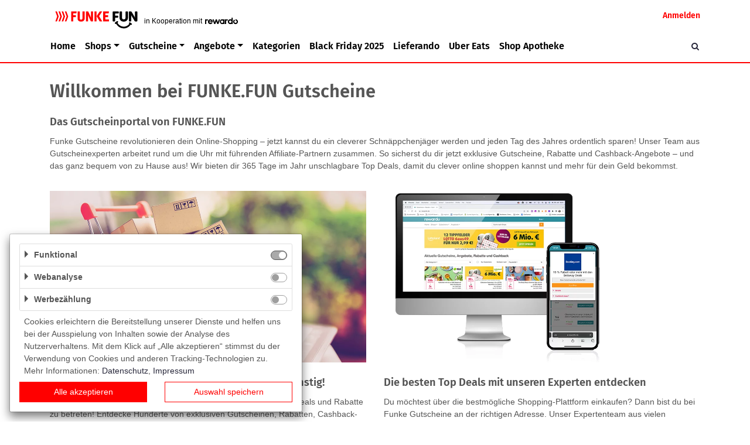

--- FILE ---
content_type: text/html; charset=utf-8
request_url: https://gutscheine.funke.fun/about
body_size: 7821
content:
<!DOCTYPE html>
<html lang="de">
<head>
    <meta charset="utf-8">
    <meta http-equiv="Cache-Control" content="no-cache, no-store, must-revalidate" />
    <meta http-equiv="Pragma" content="no-cache" />
    <meta http-equiv="Expires" content="0" />
    <meta name="viewport" content="width=device-width, initial-scale=1.0, maximum-scale=1.0,user-scalable=0"/>
    <link rel="icon" href="/favicon.ico?_=1.60.0">
    <link rel="apple-touch-icon" sizes="57x57" href="/img/appicons/apple-icon-57x57.png?_=1.60.0">
    <link rel="apple-touch-icon" sizes="60x60" href="/img/appicons/apple-icon-60x60.png?_=1.60.0">
    <link rel="apple-touch-icon" sizes="72x72" href="/img/appicons/apple-icon-72x72.png?_=1.60.0">
    <link rel="apple-touch-icon" sizes="76x76" href="/img/appicons/apple-icon-76x76.png?_=1.60.0">
    <link rel="apple-touch-icon" sizes="114x114" href="/img/appicons/apple-icon-114x114.png?_=1.60.0">
    <link rel="apple-touch-icon" sizes="120x120" href="/img/appicons/apple-icon-120x120.png?_=1.60.0">
    <link rel="apple-touch-icon" sizes="144x144" href="/img/appicons/apple-icon-144x144.png?_=1.60.0">
    <link rel="apple-touch-icon" sizes="152x152" href="/img/appicons/apple-icon-152x152.png?_=1.60.0">
    <link rel="apple-touch-icon" sizes="180x180" href="/img/appicons/apple-icon-180x180.png?_=1.60.0">
    <link rel="icon" type="image/png" sizes="192x192" href="/img/appicons/android-icon-192x192.png?_=1.60.0">
    <link rel="icon" type="image/png" sizes="32x32" href="/img/appicons/favicon-32x32.png?_=1.60.0">
    <link rel="icon" type="image/png" sizes="96x96" href="/img/appicons/favicon-96x96.png?_=1.60.0">
    <link rel="icon" type="image/png" sizes="16x16" href="/img/appicons/favicon-16x16.png?_=1.60.0">
    <link rel="manifest" href="/manifest.json?_=1.60.0">
    <meta name="msapplication-TileColor" content="#ffffff">
    <meta name="msapplication-TileImage" content="/img/appicons/ms-icon-144x144.png?_=1.60.0">
    <meta name="author" content="rewardo">
    <meta name="rights" content="(c) 2026 kr3m. media GmbH">
    <meta name="copyright" content="Copyright (c) 2026 kr3m. media GmbH">
    <meta name="description" content="Aktuelle Gutscheine, Rabatte und Angebote für deine Shops auf funke.fun. Alle Gutscheine werden täglich geprüft und sind komplett kostenlos.">
    <meta name="og:image" content="https://gutscheine.funke.fun/img/logo.png">
    <meta name="og:title" content="Gutscheine und Rabatte bei funke.fun">
    <meta name="og:description" content="Aktuelle Gutscheine, Rabatte und Angebote für deine Shops auf funke.fun. Alle Gutscheine werden täglich geprüft und sind komplett kostenlos.">
    <meta name="apple-mobile-web-app-title" content="Gutscheine und Rabatte bei funke.fun">
    
    
    <link rel="alternate" hreflang="de" href="https://rewardo.de/about" />
    
    <link rel="alternate" hreflang="ch" href="https://rewardo.ch/about" />
    
    <link rel="alternate" hreflang="at" href="https://rewardo.at/about" />
    
    <link rel="canonical" href="https://gutscheine.funke.fun/about" />    <title>Gutscheine und Rabatte bei funke.fun</title>
    <link rel="preload" href="/fonts/font-awesome.woff?_=1.60.0" as="font" crossorigin="anonymous">
    <link rel="preload" href="/fonts/glyphicons-rewardo.woff?_=1.60.0" as="font" crossorigin="anonymous">
    <link rel="stylesheet" href="/css/styles.css?_=1.60.0">
</head>
<body>
<header class="header rewardo-header group-B">
    <div class="navbar navbar-top navbar-expand-md navbar-dark">
        <div class="container">
            <button class="navbar-toggler navbar-toggler-left sidebar-toggler fa-bars" type="button"
                    data-target="#sidebarLeft">
            </button>
            <a class="navbar-brand glyph-rewardo-logo" href="/"></a>
                <a data-toggle="modal" data-target="#signInModal" class="d-none d-md-block">
                    <span>Anmelden</span>
                </a>
                <a class="fa-search d-block d-md-none" href="#"></a>
        </div>
    </div>
    <nav class="navbar navbar-bottom navbar-expand-md navbar-light container">
        <div class="navbar-toggle-search">
            <!--button class="navbar-toggler sidebar-toggler fa-bars" type="button" data-target="#sidebarLeft">
            </button-->
            <form accept-charset="UTF-8" method="get" role="form" action="/" novalidate="novalidate" class="search-bar form-inline">
    <div>
        <div class="easy-autocomplete">
            <div class="input-group">
                <input class="form-control search-input" placeholder="Suche nach Shops"
                       autocomplete="off">
                <div class="input-group-append">
                    <button type="submit" class="btn btn-primary"><i class="fa-search"></i></button>
                </div>
            </div>
        </div>
    </div>
</form>
        </div>
        <div class="navbar-collapse sidebar sidebar-left" id="sidebarLeft">
            <div class="nav-head">
                Menü
                <a href="#" class="collapsed fa-remove close" data-toggle="collapse" data-target="#sidebarLeft"
                   aria-controls="mainMenu" aria-expanded="true"  aria-label="Toggle left navigation"></a>
            </div>
            <ul class="navbar-nav">
                <li class="nav-item">
                    <a class="nav-link" href="/">Home</a>
                </li>
                <li class="nav-item dropdown">
                    <a class="nav-link dropdown-toggle"
                       href="/topgutscheine" id="topShopsDropdown" role="button" data-toggle="dropdown"
                       aria-haspopup="true" aria-expanded="false">Shops</a>
                    <div class="dropdown-menu" aria-labelledby="topShopsDropdown">
                        <div class="list-container">
                            <ul>
                                    <li><a class="dropdown-item" href="/gutscheine/shop-apotheke">Shop Apotheke</a></li>
                                    <li><a class="dropdown-item" href="/gutscheine/lieferando">Lieferando</a></li>
                                    <li><a class="dropdown-item" href="/gutscheine/ebay">eBay</a></li>
                                    <li><a class="dropdown-item" href="/gutscheine/autodoc">AUTODOC</a></li>
                                    <li><a class="dropdown-item" href="/gutscheine/about-you">ABOUT YOU</a></li>
                                    <li><a class="dropdown-item" href="/gutscheine/euronics">EURONICS</a></li>
                                    <li><a class="dropdown-item" href="/gutscheine/bonprix">bonprix</a></li>
                                    <li><a class="dropdown-item" href="/gutscheine/alternate">ALTERNATE</a></li>
                                    <li><a class="dropdown-item" href="/gutscheine/otto">OTTO</a></li>
                                    <li><a class="dropdown-item" href="/gutscheine/holidaycheck">HolidayCheck</a></li>
                                    <li><a class="dropdown-item" href="/gutscheine/zalando-lounge">Lounge by Zalando</a></li>
                                    <li><a class="dropdown-item" href="/gutscheine/baur">Baur Versand</a></li>
                                    <li><a class="dropdown-item" href="/gutscheine/notino">Notino</a></li>
                                    <li><a class="dropdown-item" href="/gutscheine/dell">Dell</a></li>
                                    <li><a class="dropdown-item" href="/gutscheine/office-discount">office discount</a></li>
                                    <li><a class="dropdown-item" href="/gutscheine/babbel">Babbel</a></li>
                                    <li><a class="dropdown-item" href="/gutscheine/thalia">Thalia</a></li>
                                    <li><a class="dropdown-item" href="/gutscheine/medimops">Medimops</a></li>
                                    <li><a class="dropdown-item" href="/gutscheine/hellofresh">Hello Fresh</a></li>
                                    <li><a class="dropdown-item" href="/gutscheine/xxxlutz">XXXLutz</a></li>
                                    <li><a class="dropdown-item" href="/gutscheine/docmorris">DocMorris</a></li>
                                    <li><a class="dropdown-item" href="/gutscheine/hoeffner">Höffner</a></li>
                                    <li><a class="dropdown-item" href="/gutscheine/zooplus">zooplus</a></li>
                                    <li><a class="dropdown-item" href="/gutscheine/decathlon">DECATHLON</a></li>
                                    <li><a class="dropdown-item" href="/gutscheine/galaxus">Galaxus</a></li>
                                    <li><a class="dropdown-item" href="/gutscheine/breuninger">Breuninger</a></li>
                                    <li><a class="dropdown-item" href="/gutscheine/dazn">DAZN</a></li>
                                    <li><a class="dropdown-item" href="/gutscheine/temu">Temu</a></li>
                                    <li><a class="dropdown-item" href="/gutscheine/wow">WOW</a></li>
                                    <li><a class="dropdown-item" href="/gutscheine/toom">toom</a></li>
                                    <li><a class="dropdown-item" href="/gutscheine/engelhorn">engelhorn</a></li>
                                    <li><a class="dropdown-item" href="/gutscheine/edeka-smart">EDEKA smart</a></li>
                            </ul>
                            <a href="#" class="fa-remove btn-close"></a>
                        </div>
                        <div class="btn-container">
                            <a href="/gutscheine"
                               class="">Alle Shops anzeigen</a>
                        </div>
                    </div>
                </li>
                <li class="nav-item dropdown">
                    <a class="nav-link dropdown-toggle"
                       href="/gutscheine" id="vouchersDropdown" role="button" data-toggle="dropdown"
                       aria-haspopup="true" aria-expanded="false">Gutscheine</a>
                    <div class="dropdown-menu vouchers" aria-labelledby="vouchersDropdown">
                        <div class="list-container">
                            <ul>
                                    <li><a class="dropdown-item" href="/beste-gutscheine">Beste Gutscheine</a></li>
                                    <li><a class="dropdown-item" href="/neueste-gutscheine">Neueste Gutscheine</a></li>
                                    <li><a class="dropdown-item" href="/top-gutscheine">Top Gutscheine</a></li>
                                    <li><a class="dropdown-item" href="/exklusive-gutscheine">Exklusive Gutscheine</a></li>
                                    <li><a class="dropdown-item" href="/sonderaktionen">Sonderaktionen</a></li>
                            </ul>
                        </div>
                    </div>
                </li>
                <li class="nav-item dropdown">
                    <a class="nav-link dropdown-toggle"
                       href="/angebote" id="offersDropdown" role="button" data-toggle="dropdown"
                       aria-haspopup="true" aria-expanded="false">Angebote</a>
                    <div class="dropdown-menu offers" aria-labelledby="offersDropdown">
                        <div class="list-container">
                            <ul>
                                    <li><a class="dropdown-item" href="/beste-angebote">Beste Angebote</a></li>
                                    <li><a class="dropdown-item" href="/neueste-angebote">Neueste Angebote</a></li>
                                    <li><a class="dropdown-item" href="/top-angebote">Top Angebote</a></li>
                                    <li><a class="dropdown-item" href="/exklusive-angebote">Exklusive Angebote</a></li>
                            </ul>
                        </div>
                    </div>
                </li>
                <li class="nav-item">
                    <a class="nav-link" href="/kategorien">Kategorien</a>
                </li>
                <li class="nav-item">
                    <!--a class="nav-link" href="/sommer-special">Summer Sale</a-->
                    <a class="nav-link" href="/black-friday">Black Friday 2025</a>
                </li>
                    <li class="nav-item">
                        <a class="nav-link" href="/gutscheine/lieferando">Lieferando</a>
                    </li>
                    <li class="nav-item">
                        <a class="nav-link" href="/gutscheine/uber-eats">Uber Eats</a>
                    </li>
                    <li class="nav-item">
                        <a class="nav-link" href="/gutscheine/shop-apotheke">Shop Apotheke</a>
                    </li>
                
                    <li class="nav-item user-nav-item d-md-none">
                        <a data-toggle="modal" data-target="#signInModal" class="nav-link" role="button" href="/">
                            <span>Anmelden</span>
                        </a>
                    </li>
                
            </ul>
            <a class="fa-search" href="#"></a>
        </div>
        
    </nav>
</header>
<main class="group-B" data-user="false" data-email-logged-in="false" data-consent="true"
        data-usermanagement="true"
        data-onlyvouchers="false">
    
    <div class="container">
            <div id="about">
            <h1>Willkommen bei FUNKE.FUN Gutscheine</h1>
            <h2>Das Gutscheinportal von FUNKE.FUN</h2>
            <p class="intro">Funke Gutscheine revolutionieren dein Online-Shopping – jetzt kannst du ein cleverer Schnäppchenjäger werden und jeden Tag des Jahres ordentlich sparen! Unser Team aus Gutscheinexperten arbeitet rund um die Uhr mit führenden Affiliate-Partnern zusammen. So sicherst du dir jetzt exklusive Gutscheine, Rabatte und Cashback-Angebote – und das ganz bequem von zu Hause aus! Wir bieten dir 365 Tage im Jahr unschlagbare Top Deals, damit du clever online shoppen kannst und mehr für dein Geld bekommst.</p>
            <div class="row">
                <div class="col-md-6">
                    <div class="image w-100">
                        <img src="/img/about/shopping.webp?_=1.60.0" title="Alle Informationen Über Uns und wie du mit einem Gutschein sparen kannst, liest du hier."
                             alt="Alle Informationen Über Uns und wie du mit einem Gutschein sparen kannst, liest du hier.">
                    </div>
                    <div class="w-100 mt-4">
                        <h2>Beliebte Schnäppchen shoppen war noch nie so günstig!</h2>
                        <p>Mach dich bereit, die fabelhafte Welt der unglaublichen Shopping-Deals und Rabatte zu betreten! Entdecke Hunderte von exklusiven Gutscheinen, Rabatten, Cashback-Angeboten und mehr als 2000 trendige Shops aus ganz Deutschland. Von saisonalen Trends bis hin zu aufregenden Newcomer-Shops ist für jeden Geschmack etwas dabei!</p>
                <p>So findest du eine aufregende neue Dimension des Online-Shoppings, die dir am Ende mehr Geld in der Tasche lässt. Freue dich über unschlagbare Preise für deine Lieblingsartikel und kassiere mit Gutscheinen und Cashback zusätzlich ab. Schließe dich jetzt unseren Schnäppchenjägern an und spare noch heute bei jedem Einkauf – kaufe jetzt über Funke Gutscheine!</p>
                    </div>
                </div>
                <div class="col-md-6">
                    <div class="image w-100">
                        <img src="/img/about/ad-content.webp?_=1.60.0" title="Die wichtigsten Informationen zu diesem Gutscheinportal findest du hier."
                             alt="Die wichtigsten Informationen zu diesem Gutscheinportal findest du hier.">
                    </div>
                    <div class="w-100 mt-4">
                        <h2>Die besten Top Deals mit unseren Experten entdecken</h2>
                        Du möchtest über die bestmögliche Shopping-Plattform einkaufen? Dann bist du bei Funke Gutscheine an der richtigen Adresse. Unser Expertenteam aus vielen europäischen Ländern arbeitet in Kooperation mit rewardo Gutscheine unermüdlich daran, die neuesten Trends und Angebote aus Deutschland, Österreich und der Schweiz für dich aufzuspüren. Mit unserer großen Auswahl an Gutscheinen und Rabatten aus allen erdenklichen Kategorien ist für jeden etwas dabei!
                    </div>
                </div>
            </div>
            <div class="row">
                <div class="col-md-6">
                    <img src="/img/about/user-experience.webp?_=1.60.0" title="Funke bietet Ihnen eine große Auswahl an aktuellen Gutscheinen, Angeboten und Schnäppchen"
                         alt="Funke bietet Ihnen eine große Auswahl an aktuellen Gutscheinen, Angeboten und Schnäppchen">
                </div>
                <div class="col-md-6">
                    <h2>Mit Funke Gutscheincodes und Cashback am meisten sparen</h2>
                    <p>Funke Gutscheine bietet dir eine riesige Auswahl an Shops, von Mode über Technik-Gadgets bis hin zu Haushaltswaren profitierst du von exklusiven Gutscheinen, Rabatten sowie zusätzlichem Cashback. Registriere dich also am besten gleich noch heute, um keine Angebote zu verpassen!</p>
                <p>Falls du noch Fragen hast, solltest du am besten bei unseren FAQs vorbeischauen, wo wir die wichtigsten Antworten für dich vorbereitet haben – schließ dich uns an und werde zum ultimativen Schnäppchenjäger!</p>
                </div>
            </div>
        </div>
    </div>
</main>
<footer class="group-B">
    <div class="container">
        <div class="inner-container">
            <div class="links">
                <a class="btn btn-link" href="/about">Über uns</a>
                <a class="btn btn-link" href="/unser-team">Unser Team</a>
                <a class="btn btn-link" href="/faq">FAQ</a>
                <a class="btn btn-link" target="_blank" href="https://rewardo.de">rewardo</a>
                <a class="btn btn-link" href="/contact">Kontakt</a>
                <a class="btn btn-link" href="/gutscheine">Shops</a>
                <a class="btn btn-link" href="/sonderaktionen">Sonderaktionen</a>
                <a class="btn btn-link" href="/kategorien">Kategorien</a>
                <a class="btn btn-link" target="_top" href="/beste-gutscheine">Beste Gutscheine</a>
                <a class="btn btn-link" target="_top" href="/neueste-gutscheine">Neueste Gutscheine</a>
                <a class="btn btn-link" target="_top" href="/top-gutscheine">Top Gutscheine</a>
                <a class="btn btn-link" target="_top" href="/exklusive-gutscheine">Exklusive Gutscheine</a>
            </div>
        </div>
    </div>
    <div class="bottom">
        <div class="container">
                <a class="btn btn-link" data-open="modal" href="#consentDialog">Privatsphäre</a>
            <a href="/imprint" class="btn btn-link">Impressum</a>
            <a href="/privacy" class="btn btn-link">Datenschutz</a>
            <a href="/agb" class="btn btn-link">AGB</a>
        </div>
    </div>
</footer>

<a
    id="btnScrollToTop"
    role="button"
    class="btn btn-scroll-to-top circle-icon"
    title="Go to top">
    <span class="fa fa-chevron-up" aria-hidden="true"></span>
    <span class="sr-only">Go to top</span>
</a>


<div id="signInModal" class="modal sign-in">
    <div class="modal-dialog" role="document">
        <div class="modal-content">
            <div class="modal-header">
                <h2>Anmeldung</h2>
                <i class="close" data-dismiss="modal" aria-label="Close">
                    <span class="fa-remove" aria-hidden="true"></span>
                </i>
            </div>
            <div class="modal-body">
                        <form action="/user/login" class="signin-form" accept-charset="UTF-8" method="post"
                              data-grecaptcha-action="login" role="form" novalidate="novalidate">
                            <div data-error="default" class="alert alert-danger">Anmeldung fehlgeschlagen, versuche es bitte später noch einmal.</div>
                            <div data-error="denied" class="alert alert-danger">E-Mail-Adresse oder Passwort fehlerhaft. Bitte versuche es erneut.</div>
                            <div data-error="failed" class="alert alert-danger">E-Mail-Adresse oder Passwort fehlerhaft. Bitte versuche es erneut.</div>
                            <div class="form-group">
                                <label for="loginEmailInput">E-Mail-Adresse</label>
                                <input id="loginEmailInput" class="form-control" type="email"
                                       name="email" placeholder="E-Mail-Adresse eingeben" required>
                                <div class="invalid-feedback">Die Eingabe muss eine gültige E-Mail-Adresse sein.</div>
                            </div>
                            <div class="form-group password">
                                <label for="loginPasswordInput">Dein Passwort</label>
                                <input id="loginPasswordInput" class="form-control" minlength="6"
                                       type="password" name="password" placeholder="Passwort eingeben" required>
                                <i class="eye-icon fa-eye"></i>
                                <div class="invalid-feedback">Dein Passwort enthält zu wenig Zeichen.</div>
                            </div>
                            <div class="form-group">
                                <button type="submit" class="btn btn-primary btn-block">Anmelden</button>
                            </div>
                            <input name="campaignId" type="hidden" value="">
                            <input name="trackingId" type="hidden" value="">
                        </form>        <div class="form-group">
                            <a data-toggle="modal" href="#recoverPasswordModal">Passwort vergessen?</a>
                        </div>
                        <div>
                            <div><b>Neu hier?</b></div>
                            <a data-toggle="modal" href="#signUpModal">Kostenlos registrieren?</a>
                        </div>
            </div>
        </div>
    </div>
</div>
<div id="signUpModal" class="modal sign-up">
    <div class="modal-dialog" role="document">
        <div class="modal-content">
            <div class="modal-header">
                <h2>Kostenlos registrieren!</h2>
                <i class="close" data-dismiss="modal" aria-label="Close">
                    <span class="fa-remove" aria-hidden="true"></span>
                </i>
            </div>
            <div class="modal-body">
                        <form action="/user/signup" class="signup-form" accept-charset="UTF-8" method="post"
                              data-grecaptcha-action="login" role="form" novalidate="novalidate">
                            <div data-error="default" class="alert alert-danger">Registrierung fehlgeschlagen, versuche es bitte später noch einmal.</div>
                            <div data-error="taken" class="alert alert-danger">Diese E-Mail-Adresse kennen wir – besitzt du bereits ein Konto? Nutze die <a href="#signInModal" data-toggle="modal">Anmeldung</a> oder prüfe deine Mails für nächste Schritte.</div>
                            <div class="form-group">
                                <label for="signUpEmailInput">E-Mail-Adresse</label>
                                <input id="signUpEmailInput" class="form-control" type="email" name="email"
                                       placeholder="E-Mail-Adresse eingeben" required>
                                <div class="invalid-feedback">Die Eingabe muss eine gültige E-Mail-Adresse sein.</div>
                            </div>
                            <div class="form-group off-screen">
                                <label for="signUpWebsiteInput">Dieses Feld bitte nicht ausfüllen</label>
                                <input id="signUpWebsiteInput" class="form-control" type="text" name="website"
                                       placeholder="Feld bitte leer lassen">
                            </div>
                            <div class="form-group">
                                <button type="submit" class="btn btn-primary btn-block">Jetzt mitmachen</button>
                            </div>
                            <input name="campaignId" type="hidden" value="">
                            <input name="trackingId" type="hidden" value="">
                        </form>        <a data-toggle="modal" href="#signInModal">Du hast bereits ein Konto?</a>
            </div>
        </div>
    </div>
</div>
<div id="recoverPasswordModal" class="modal recover-password">
    <div class="modal-dialog" role="document">
        <div class="modal-content">
            <div class="modal-header">
                <h2>Passwort vergessen</h2>
                <i class="close" data-dismiss="modal" aria-label="Close">
                    <span class="fa-remove" aria-hidden="true"></span>
                </i>
            </div>
            <div class="modal-body">
                        <p>Passwort vergessen?<br/>Kein Problem, trage deine E-Mail-Adresse ein und wir schicken dir eine E-Mail mit den nächsten Schritten zu.</p>
                        <form action="/user/recover-password" class="recover-password-form" accept-charset="UTF-8" method="post"
                              role="form" novalidate="novalidate">
                            <div data-error="default" class="alert alert-danger">Es ist leider ein Fehler aufgetreten, bitte versuche es später noch einmal.</div>
                            <div class="form-group">
                                <label for="recoverPasswordEmailInput">E-Mail-Adresse</label>
                                <input id="recoverPasswordEmailInput" class="form-control" type="email"
                                       name="email" placeholder="E-Mail-Adresse eingeben" required>
                                <div class="invalid-feedback">Die Eingabe muss eine gültige E-Mail-Adresse sein.</div>
                            </div>
                            <button type="submit" class="btn btn-primary btn-block">Senden</button>
                        </form>            </div>
        </div>
    </div>
</div>

<div id="welcomeModal" class="modal welcome">
    <div class="modal-dialog" role="document">
        <div class="modal-content">
            <div class="modal-header">
                <h2>Willkommen bei Rewardo</h2>
                <i class="close" data-dismiss="modal" aria-label="Close">
                    <span class="fa-remove" aria-hidden="true"></span>
                </i>
            </div>
            <div class="modal-body">
                        <div class="text-center">
                            <strong>Deine Registrierung ist fast abgeschlossen.</strong>
                            <br/><br/>
                            <p>Wir haben dir eine E-Mail an <span id="emailSentTo"></span> geschickt. Folge dem Link in der E-Mail, um deine Registrierung zu bestätigen.</p>
                            <button class="btn btn-primary btn-block" data-dismiss="modal">Los geht&#x27;s</button>
                            <a href="/user/logout?u=%2F%23signup" class="btn btn-link">Falsche E-Mail-Adresse?</a>
                        </div>
            </div>
        </div>
    </div>
</div>


<div id="signUpCompleteModal" class="modal signup-complete" data-timeout="10">
    <div class="modal-dialog" role="document">
        <div class="modal-content">
            <div class="modal-header">
                <h2>Registrierung vollständig</h2>
                <i class="close" data-dismiss="modal" aria-label="Close">
                    <span class="fa-remove" aria-hidden="true"></span>
                </i>
            </div>
            <div class="modal-body">
                        <div class="text-center"><strong>Vielen Dank für deine Registrierung.</strong></div>
            </div>
        </div>
    </div>
</div>
<div id="passwordSentModal" class="modal password-sent">
    <div class="modal-dialog" role="document">
        <div class="modal-content">
            <div class="modal-header">
                <h2>Passwort vergessen</h2>
                <i class="close" data-dismiss="modal" aria-label="Close">
                    <span class="fa-remove" aria-hidden="true"></span>
                </i>
            </div>
            <div class="modal-body">
                        <p class="text-center"><strong>Eine E-Mail mit den nächsten Schritten ist zu dir unterwegs.</strong><br/><br/>Es kann einige Minuten dauern, bis die E-Mail bei dir eintrifft.</p>
                        <button class="btn btn-primary btn-block" data-dismiss="modal">OK</button>
            </div>
        </div>
    </div>
</div>
<div id="resetPasswordSuccessModal" class="modal reset-password-success">
    <div class="modal-dialog" role="document">
        <div class="modal-content">
            <div class="modal-header">
                <h2>Dein Passwort wurde geändert</h2>
                <i class="close" data-dismiss="modal" aria-label="Close">
                    <span class="fa-remove" aria-hidden="true"></span>
                </i>
            </div>
            <div class="modal-body">
                        <p class="text-center">Du kannst dich jetzt mit deinem neuen Passwort <a href="#signInModal" data-toggle="modal">einloggen</a></p>
                        <button class="btn btn-primary btn-block" data-dismiss="modal">OK</button>
            </div>
        </div>
    </div>
</div>
<div id="lostSaleSuccessModal" class="modal lost-sale-success">
    <div class="modal-dialog" role="document">
        <div class="modal-content">
            <div class="modal-header">
                <h2>Nachbuchungsanfrage versendet</h2>
                <i class="close" data-dismiss="modal" aria-label="Close">
                    <span class="fa-remove" aria-hidden="true"></span>
                </i>
            </div>
            <div class="modal-body">
                        <p class="text-center">Deine Nachbuchungsanfrage wurde versendet!</p>
                        <button class="btn btn-primary btn-block" data-dismiss="modal">OK</button>
            </div>
        </div>
    </div>
</div>
<div id="messageModal" class="modal message">
    <div class="modal-dialog" role="document">
        <div class="modal-content">
            <div class="modal-header">
                <h2> </h2>
                <i class="close" data-dismiss="modal" aria-label="Close">
                    <span class="fa-remove" aria-hidden="true"></span>
                </i>
            </div>
            <div class="modal-body">
            </div>
        </div>
    </div>
</div>
<div id="consentDialog" class="modal consent-dialog" data-backdrop="false" data-keyboard="false" data-focus="false">
    <div class="modal-dialog" role="document">
        <div class="modal-content">
            <div class="modal-body">
                    <div>
                        <div class="accordion">
                            <div class="accordion-item">
                                <div class="btn-toggle collapsed" data-toggle="collapse" data-target="#collapseFunctional"
                                     aria-expanded="false" aria-controls="collapseFunctional">
                                </div>
                                <div class="row">
                                    <div class="titel col">Funktional</div>
                                    <div class="switch col">
                                        <div class="custom-control custom-switch">
                                            <input type="checkbox" class="custom-control-input" id="consentFunctional" checked disabled>
                                            <label class="custom-control-label" for="consentFunctional"></label>
                                        </div>
                                    </div>
                                </div>
                                <div id="collapseFunctional" class="text collapse">
                                    <div>Funktionale Cookies sind notwendig, damit du unsere Webseite und Angebote ohne Problem nutzen kannst. Die von uns gewonnenen Informationen werden anonymisiert und 1 Jahr lang nach deinem Besuch auf unserer Webseite gelöscht. Du kannst sie auch selbst löschen, indem du deinen Cache leerst.</div>
                                </div>
                            </div>
                            <div class="accordion-item">
                                <div class="btn-toggle collapsed" data-toggle="collapse" data-target="#collapseWebAnalysis"
                                     aria-expanded="false" aria-controls="collapseWebAnalysis">
                                </div>
                                <div class="row">
                                    <div class="titel col">Webanalyse</div>
                                    <div class="switch col">
                                        <div class="custom-control custom-switch">
                                            <input type="checkbox" class="custom-control-input" id="consentWebAnalysis">
                                            <label class="custom-control-label" for="consentWebAnalysis"></label>
                                        </div>
                                    </div>
                                </div>
                                <div id="collapseWebAnalysis" class="text collapse">
                                    <div>Tracking-Cookies speichern Informationen, die uns ermöglichen, das Verhalten der Nutzer auf unserer Webseite besser zu verstehen. Mit den Tools Google Analytics und Matomo optimieren wir anschließend die Webseite und unsere Angebote.</div>
                                </div>
                            </div>
                            <div class="accordion-item">
                                <div class="btn-toggle collapsed" data-toggle="collapse" data-target="#collapseMarketing"
                                     aria-expanded="false" aria-controls="collapseMarketing">
                                </div>
                                <div class="row">
                                    <div class="titel col">Werbezählung</div>
                                    <div class="switch col">
                                        <div class="custom-control custom-switch">
                                            <input type="checkbox" class="custom-control-input" id="consentMarketing">
                                            <label class="custom-control-label" for="consentMarketing"></label>
                                        </div>
                                    </div>
                                </div>
                                <div id="collapseMarketing" class="text collapse">
                                    <div>Auf unserer Seite sind Messverfahren im Einsatz, die anbieterunabhängig Reichweitendaten erheben. Dies dient der objektiven Vergleichbarkeit von Medien und gibt Werbekunden Sicherheit bei der Buchung.</div>
                                </div>
                            </div>
                        </div>
                        <div class="text">Cookies erleichtern die Bereitstellung unserer Dienste und helfen uns bei der Ausspielung von Inhalten sowie der Analyse des Nutzerverhaltens. Mit dem Klick auf „Alle akzeptieren“ stimmst du der Verwendung von Cookies und anderen Tracking-Technologien zu.<br/>Mehr Informationen: <a href="/privacy" target="_self">Datenschutz</a>, <a href="/imprint" target="_self">Impressum</a></div>
                        <div class="row">
                            <div class="col-6">
                                <button class="btn btn-primary btn-block btn-accept-all" type="button">Alle akzeptieren</button>
                            </div>
                            <div class="col-6">
                                <button class="btn btn-outline-primary btn-block btn-save" type="button">Auswahl speichern</button>
                            </div>
                        </div>
                    </div>
            </div>
        </div>
    </div>
</div>
<div class="modal transition">
    <div class="modal-dialog" role="document">
        <div class="modal-content">
            <div class="modal-body">
                    <i class="close" data-dismiss="modal" aria-label="Close"><span class="fa-remove" aria-hidden="true"></span></i>
                    <div class="past-voucher-info md d-none d-sm-block">Der Gutschein ist abgelaufen, könnte aber noch funktionieren</div>
                    <div class="content">
                        <div class="image"></div>
                        <div class="past-voucher-info sm d-block d-sm-none">Der Gutschein ist abgelaufen, könnte aber noch funktionieren</div>
                        <div class="voucher-content text">
                            <h2 class="title"></h2>
                            <div class="code-button">
                                <input class="form-control voucher-code" name="voucher-code" id="voucher-code"
                                       type="text" readonly="" value="Kein Gutscheincode erforderlich!"><!-- code as value if exists! -->
                                    <div class="input-group-append">
                                        <button class="btn btn-primary btn-copy-code"><i class="icon fa-files-o"></i></button>
                                    </div>
                            </div>
                
                            <button class="btn btn-primary btn-block btn-to-shop btn-shop"
                                    data-event-action="transit-click">Zum Shop</button>
                        </div>
                    </div>
                    <div class="description-conditions toggle-box">
                        <div class="collapsed btn-toggle" data-toggle="collapse" data-target="#transitionModalOfferDesc">
                            <span class="more">Details</span>
                            <span class="less">schließen</span>
                        </div>
                        <div id="transitionModalOfferDesc" class="description collapse"></div>
                    </div>
                    <div class="email-section toggle-box">
                        <div class="voucher-content collapsed btn-toggle" data-toggle="collapse" data-target="#transitionModalEmail">
                            <span class="has-cashback">Cashback dazu?</span>
                            <span class="no-cashback">Zusenden per E-Mail?</span>
                        </div>
                        <h3 class="non-voucher-content text-center">Cashback dazu?</h3>
                        <div class="collapse-email">
                            <form action="/transition/shop" class="email-form" accept-charset="UTF-8" method="post" role="form"
                                  novalidate="novalidate">
                                <div class="form-group">
                                    <input class="form-control" type="email"  name="email" placeholder="E-Mail-Adresse eingeben"
                                           required>
                                    <div class="invalid-feedback">Die Eingabe muss eine gültige E-Mail-Adresse sein.</div>
                                </div>
                                
                                <div class="form-group">
                                    <div class="custom-control custom-checkbox">
                                        <input name="privacy" type="checkbox" class="custom-control-input"
                                               id="voucherEmailAddCashback" readonly checked="checked">
                                        <label class="cashback-in-addition custom-control-label"
                                               for="voucherEmailAddCashback"><strong>Zusätzlich {{- cashback}} Geld zurück</strong><br/>auf deinen Einkaufswert</label>
                                    </div>
                                </div>
                                
                                <div class="form-group">
                                    <div class="custom-control custom-checkbox">
                                        <input name="sendvoucher" type="checkbox" class="custom-control-input" id="voucherEmailSendVoucher">
                                        <label class="custom-control-label"
                                               for="voucherEmailSendVoucher">Gutschein per E-Mail senden</label>
                                    </div>
                                </div>
                                <input class="voucher-content" type="hidden" name="voucherid" value="##voucherId##" />
                                <input type="hidden" name="shopid" value="##shopId##" />
                                <input type="hidden" name="aflink" value="##afLink##" />
                                <input type="hidden" name="code" value="##code##" /><!--code here!!!-->
                                <input type="hidden" name="isunique" value="##isUnique(true|false)##" />
                                <button class="non-voucher-content btn btn-primary btn-block btn-shop" data-event-category="##shopName##"
                                    data-event-label="##cashbackLabel##" data-event-action="transit-click"
                                    type="submit">Zum Shop</button>
                                <div class="form-group off-screen">
                                    <label for="signUpWebsiteInput">Dieses Feld bitte nicht ausfüllen</label>
                                    <input id="signUpWebsiteInput" class="form-control" type="text" name="website"
                                           placeholder="Feld bitte leer lassen">
                                </div>
                            </form>
                        </div>
                    </div>
                    <div class="non-voucher-content no-cashback mt-4">
                        <button class="btn btn-primary btn-block btn-to-shop btn-shop" data-aflink="##afLink##"
                                data-event-action="transit-click">Zum Shop</button>
                    </div>
            </div>
        </div>
    </div>
</div>
<script>window.version = '1.60.0';</script>
<script>window.subId = '47edcu0sjsm826n1agciu4ehao39bc7n';</script>
<script>window.kr3mDataLayer = window.kr3mDataLayer || [];</script>
<script src="/js/vendors/jquery-3.6.4.min.js?_=1.60.0"></script>
<script src="/js/vendors/bootstrap.bundle.min.js?_=1.60.0"></script>
<script src="/js/vendors/ie10-viewport-bug-workaround.js?_=1.60.0"></script>
<script src="/js/track.js?_=1.60.0"></script>
<script src="/js/all.min.js?_=1.60.0"></script>
<script>
    trackGTMCustom({
        event: "rewardo",
        eventCategory: "page",
        eventAction: "about",
        eventLabel: "AB=A",
        eventValue: "1",
        hitType: "click"
    });
</script>
<script>console.log('Rewardo Express', '1.60.0');</script>
<!-- funke.fun -->

</body>
</html>

--- FILE ---
content_type: text/css; charset=UTF-8
request_url: https://gutscheine.funke.fun/css/styles.css?_=1.60.0
body_size: 44592
content:
@font-face{font-display:swap;font-family:"Fira";font-style:normal;font-weight:600;src:url("../fonts/fira-sans-v17-latin-600.woff2") format("woff2")}@font-face{font-display:swap;font-family:"Fira";font-style:normal;font-weight:700;src:url("../fonts/fira-sans-v17-latin-700.woff2") format("woff2")}@font-face{font-display:swap;font-family:"Fira";font-style:normal;font-weight:900;src:url("../fonts/fira-sans-v17-latin-900.woff2") format("woff2")}*,*::before,*::after{box-sizing:border-box}html{font-family:sans-serif;line-height:1.15;-webkit-text-size-adjust:100%;-webkit-tap-highlight-color:rgba(0,0,0,0)}article,aside,figcaption,figure,footer,header,hgroup,main,nav,section{display:block}body{margin:0;font-family:"Helvetica Neue",Arial,sans-serif;font-size:0.875rem;font-weight:400;line-height:1.5;color:#555;text-align:left;background-color:#fff}[tabindex="-1"]:focus:not(:focus-visible){outline:0 !important}hr{box-sizing:content-box;height:0;overflow:visible}h1,h2,h3,h4,h5,h6{margin-top:0;margin-bottom:.5rem}p{margin-top:0;margin-bottom:1rem}abbr[title],abbr[data-original-title]{text-decoration:underline;text-decoration:underline dotted;cursor:help;border-bottom:0;text-decoration-skip-ink:none}address{margin-bottom:1rem;font-style:normal;line-height:inherit}ol,ul,dl{margin-top:0;margin-bottom:1rem}ol ol,ul ul,ol ul,ul ol{margin-bottom:0}dt{font-weight:700}dd{margin-bottom:.5rem;margin-left:0}blockquote{margin:0 0 1rem}b,strong{font-weight:bolder}small{font-size:80%}sub,sup{position:relative;font-size:75%;line-height:0;vertical-align:baseline}sub{bottom:-0.25em}sup{top:-0.5em}a{color:#262639;text-decoration:none;background-color:transparent}a:hover{color:#07070b;text-decoration:underline}a:not([href]):not([class]){color:inherit;text-decoration:none}a:not([href]):not([class]):hover{color:inherit;text-decoration:none}pre,code,kbd,samp{font-family:SFMono-Regular,Menlo,Monaco,Consolas,"Liberation Mono","Courier New",monospace;font-size:1em}pre{margin-top:0;margin-bottom:1rem;overflow:auto;-ms-overflow-style:scrollbar}figure{margin:0 0 1rem}img{vertical-align:middle;border-style:none}svg{overflow:hidden;vertical-align:middle}table{border-collapse:collapse}caption{padding-top:.5rem;padding-bottom:.5rem;color:#707070;text-align:left;caption-side:bottom}th{text-align:inherit;text-align:-webkit-match-parent}label{display:inline-block;margin-bottom:.25rem}button{border-radius:0}button:focus:not(:focus-visible){outline:0}input,button,select,optgroup,textarea{margin:0;font-family:inherit;font-size:inherit;line-height:inherit}button,input{overflow:visible}button,select{text-transform:none}[role=button]{cursor:pointer}select{word-wrap:normal}button,[type=button],[type=reset],[type=submit]{-webkit-appearance:button}button:not(:disabled),[type=button]:not(:disabled),[type=reset]:not(:disabled),[type=submit]:not(:disabled){cursor:pointer}button::-moz-focus-inner,[type=button]::-moz-focus-inner,[type=reset]::-moz-focus-inner,[type=submit]::-moz-focus-inner{padding:0;border-style:none}input[type=radio],input[type=checkbox]{box-sizing:border-box;padding:0}textarea{overflow:auto;resize:vertical}fieldset{min-width:0;padding:0;margin:0;border:0}legend{display:block;width:100%;max-width:100%;padding:0;margin-bottom:.5rem;font-size:1.5rem;line-height:inherit;color:inherit;white-space:normal}progress{vertical-align:baseline}[type=number]::-webkit-inner-spin-button,[type=number]::-webkit-outer-spin-button{height:auto}[type=search]{outline-offset:-2px;-webkit-appearance:none}[type=search]::-webkit-search-decoration{-webkit-appearance:none}::-webkit-file-upload-button{font:inherit;-webkit-appearance:button}output{display:inline-block}summary{display:list-item;cursor:pointer}template{display:none}[hidden]{display:none !important}h1,h2,h3,h4,h5,h6,.h1,.h2,.h3,.h4,.h5,.h6{margin-bottom:.5rem;font-family:"Fira","Arial Narrow",sans-serif;font-weight:500;line-height:1.2;color:inherit}h1,.h1{font-size:1.925rem}h2,.h2{font-size:1.4rem}h3,.h3{font-size:1.1375rem}h4,.h4{font-size:1.05rem}h5,.h5{font-size:0.9625rem}h6,.h6{font-size:0.875rem}.lead{font-size:1.09375rem;font-weight:300}.display-1{font-size:6rem;font-weight:300;line-height:1.2}.display-2{font-size:5.5rem;font-weight:300;line-height:1.2}.display-3{font-size:4.5rem;font-weight:300;line-height:1.2}.display-4{font-size:3.5rem;font-weight:300;line-height:1.2}hr{margin-top:1rem;margin-bottom:1rem;border:0;border-top:1px solid rgba(0,0,0,.1)}small,.small{font-size:80%;font-weight:400}mark,.mark{padding:.2em;background-color:#fcf8e3}.list-unstyled{padding-left:0;list-style:none}.list-inline{padding-left:0;list-style:none}.list-inline-item{display:inline-block}.list-inline-item:not(:last-child){margin-right:.5rem}.initialism{font-size:90%;text-transform:uppercase}.blockquote{margin-bottom:1rem;font-size:1.09375rem}.blockquote-footer{display:block;font-size:80%;color:#707070}.blockquote-footer::before{content:"— "}.align-baseline{vertical-align:baseline !important}.align-top{vertical-align:top !important}.align-middle{vertical-align:middle !important}.align-bottom{vertical-align:bottom !important}.align-text-bottom{vertical-align:text-bottom !important}.align-text-top{vertical-align:text-top !important}.bg-hero{background-color:red !important}a.bg-hero:hover,a.bg-hero:focus,button.bg-hero:hover,button.bg-hero:focus{background-color:#c00 !important}.bg-primary{background-color:red !important}a.bg-primary:hover,a.bg-primary:focus,button.bg-primary:hover,button.bg-primary:focus{background-color:#c00 !important}.bg-secondary{background-color:#555 !important}a.bg-secondary:hover,a.bg-secondary:focus,button.bg-secondary:hover,button.bg-secondary:focus{background-color:#3c3c3c !important}.bg-secondary-light{background-color:#d5d5d5 !important}a.bg-secondary-light:hover,a.bg-secondary-light:focus,button.bg-secondary-light:hover,button.bg-secondary-light:focus{background-color:#bbb !important}.bg-success{background-color:#55bf01 !important}a.bg-success:hover,a.bg-success:focus,button.bg-success:hover,button.bg-success:focus{background-color:#3e8c01 !important}.bg-info{background-color:#17a2b8 !important}a.bg-info:hover,a.bg-info:focus,button.bg-info:hover,button.bg-info:focus{background-color:#117a8b !important}.bg-warning{background-color:#ffc107 !important}a.bg-warning:hover,a.bg-warning:focus,button.bg-warning:hover,button.bg-warning:focus{background-color:#d39e00 !important}.bg-danger{background-color:#dc3545 !important}a.bg-danger:hover,a.bg-danger:focus,button.bg-danger:hover,button.bg-danger:focus{background-color:#bd2130 !important}.bg-light{background-color:#fafafa !important}a.bg-light:hover,a.bg-light:focus,button.bg-light:hover,button.bg-light:focus{background-color:#e1e1e1 !important}.bg-dark{background-color:#363636 !important}a.bg-dark:hover,a.bg-dark:focus,button.bg-dark:hover,button.bg-dark:focus{background-color:#1d1d1d !important}.bg-gray{background-color:#dedede !important}a.bg-gray:hover,a.bg-gray:focus,button.bg-gray:hover,button.bg-gray:focus{background-color:#c5c5c5 !important}.bg-white{background-color:#fff !important}.bg-transparent{background-color:transparent !important}.border{border:1px solid #dedede !important}.border-top{border-top:1px solid #dedede !important}.border-right{border-right:1px solid #dedede !important}.border-bottom{border-bottom:1px solid #dedede !important}.border-left{border-left:1px solid #dedede !important}.border-0{border:0 !important}.border-top-0{border-top:0 !important}.border-right-0{border-right:0 !important}.border-bottom-0{border-bottom:0 !important}.border-left-0{border-left:0 !important}.border-hero{border-color:red !important}.border-primary{border-color:red !important}.border-secondary{border-color:#555 !important}.border-secondary-light{border-color:#d5d5d5 !important}.border-success{border-color:#55bf01 !important}.border-info{border-color:#17a2b8 !important}.border-warning{border-color:#ffc107 !important}.border-danger{border-color:#dc3545 !important}.border-light{border-color:#fafafa !important}.border-dark{border-color:#363636 !important}.border-gray{border-color:#dedede !important}.border-white{border-color:#fff !important}.rounded-sm{border-radius:.1rem !important}.rounded{border-radius:.15rem !important}.rounded-top{border-top-left-radius:.15rem !important;border-top-right-radius:.15rem !important}.rounded-right{border-top-right-radius:.15rem !important;border-bottom-right-radius:.15rem !important}.rounded-bottom{border-bottom-right-radius:.15rem !important;border-bottom-left-radius:.15rem !important}.rounded-left{border-top-left-radius:.15rem !important;border-bottom-left-radius:.15rem !important}.rounded-lg{border-radius:.2rem !important}.rounded-circle{border-radius:50% !important}.rounded-pill{border-radius:50rem !important}.rounded-0{border-radius:0 !important}.clearfix::after{display:block;clear:both;content:""}.d-none{display:none !important}.d-inline{display:inline !important}.d-inline-block{display:inline-block !important}.d-block{display:block !important}.d-table{display:table !important}.d-table-row{display:table-row !important}.d-table-cell{display:table-cell !important}.d-flex{display:flex !important}.d-inline-flex{display:inline-flex !important}@media(min-width: 576px){.d-sm-none{display:none !important}.d-sm-inline{display:inline !important}.d-sm-inline-block{display:inline-block !important}.d-sm-block{display:block !important}.d-sm-table{display:table !important}.d-sm-table-row{display:table-row !important}.d-sm-table-cell{display:table-cell !important}.d-sm-flex{display:flex !important}.d-sm-inline-flex{display:inline-flex !important}}@media(min-width: 768px){.d-md-none{display:none !important}.d-md-inline{display:inline !important}.d-md-inline-block{display:inline-block !important}.d-md-block{display:block !important}.d-md-table{display:table !important}.d-md-table-row{display:table-row !important}.d-md-table-cell{display:table-cell !important}.d-md-flex{display:flex !important}.d-md-inline-flex{display:inline-flex !important}}@media(min-width: 992px){.d-lg-none{display:none !important}.d-lg-inline{display:inline !important}.d-lg-inline-block{display:inline-block !important}.d-lg-block{display:block !important}.d-lg-table{display:table !important}.d-lg-table-row{display:table-row !important}.d-lg-table-cell{display:table-cell !important}.d-lg-flex{display:flex !important}.d-lg-inline-flex{display:inline-flex !important}}@media(min-width: 1200px){.d-xl-none{display:none !important}.d-xl-inline{display:inline !important}.d-xl-inline-block{display:inline-block !important}.d-xl-block{display:block !important}.d-xl-table{display:table !important}.d-xl-table-row{display:table-row !important}.d-xl-table-cell{display:table-cell !important}.d-xl-flex{display:flex !important}.d-xl-inline-flex{display:inline-flex !important}}@media print{.d-print-none{display:none !important}.d-print-inline{display:inline !important}.d-print-inline-block{display:inline-block !important}.d-print-block{display:block !important}.d-print-table{display:table !important}.d-print-table-row{display:table-row !important}.d-print-table-cell{display:table-cell !important}.d-print-flex{display:flex !important}.d-print-inline-flex{display:inline-flex !important}}.embed-responsive{position:relative;display:block;width:100%;padding:0;overflow:hidden}.embed-responsive::before{display:block;content:""}.embed-responsive .embed-responsive-item,.embed-responsive iframe,.embed-responsive embed,.embed-responsive object,.embed-responsive video{position:absolute;top:0;bottom:0;left:0;width:100%;height:100%;border:0}.embed-responsive-21by9::before{padding-top:42.85714286%}.embed-responsive-16by9::before{padding-top:56.25%}.embed-responsive-4by3::before{padding-top:75%}.embed-responsive-1by1::before{padding-top:100%}.flex-row{flex-direction:row !important}.flex-column{flex-direction:column !important}.flex-row-reverse{flex-direction:row-reverse !important}.flex-column-reverse{flex-direction:column-reverse !important}.flex-wrap{flex-wrap:wrap !important}.flex-nowrap{flex-wrap:nowrap !important}.flex-wrap-reverse{flex-wrap:wrap-reverse !important}.flex-fill{flex:1 1 auto !important}.flex-grow-0{flex-grow:0 !important}.flex-grow-1{flex-grow:1 !important}.flex-shrink-0{flex-shrink:0 !important}.flex-shrink-1{flex-shrink:1 !important}.justify-content-start{justify-content:flex-start !important}.justify-content-end{justify-content:flex-end !important}.justify-content-center{justify-content:center !important}.justify-content-between{justify-content:space-between !important}.justify-content-around{justify-content:space-around !important}.align-items-start{align-items:flex-start !important}.align-items-end{align-items:flex-end !important}.align-items-center{align-items:center !important}.align-items-baseline{align-items:baseline !important}.align-items-stretch{align-items:stretch !important}.align-content-start{align-content:flex-start !important}.align-content-end{align-content:flex-end !important}.align-content-center{align-content:center !important}.align-content-between{align-content:space-between !important}.align-content-around{align-content:space-around !important}.align-content-stretch{align-content:stretch !important}.align-self-auto{align-self:auto !important}.align-self-start{align-self:flex-start !important}.align-self-end{align-self:flex-end !important}.align-self-center{align-self:center !important}.align-self-baseline{align-self:baseline !important}.align-self-stretch{align-self:stretch !important}@media(min-width: 576px){.flex-sm-row{flex-direction:row !important}.flex-sm-column{flex-direction:column !important}.flex-sm-row-reverse{flex-direction:row-reverse !important}.flex-sm-column-reverse{flex-direction:column-reverse !important}.flex-sm-wrap{flex-wrap:wrap !important}.flex-sm-nowrap{flex-wrap:nowrap !important}.flex-sm-wrap-reverse{flex-wrap:wrap-reverse !important}.flex-sm-fill{flex:1 1 auto !important}.flex-sm-grow-0{flex-grow:0 !important}.flex-sm-grow-1{flex-grow:1 !important}.flex-sm-shrink-0{flex-shrink:0 !important}.flex-sm-shrink-1{flex-shrink:1 !important}.justify-content-sm-start{justify-content:flex-start !important}.justify-content-sm-end{justify-content:flex-end !important}.justify-content-sm-center{justify-content:center !important}.justify-content-sm-between{justify-content:space-between !important}.justify-content-sm-around{justify-content:space-around !important}.align-items-sm-start{align-items:flex-start !important}.align-items-sm-end{align-items:flex-end !important}.align-items-sm-center{align-items:center !important}.align-items-sm-baseline{align-items:baseline !important}.align-items-sm-stretch{align-items:stretch !important}.align-content-sm-start{align-content:flex-start !important}.align-content-sm-end{align-content:flex-end !important}.align-content-sm-center{align-content:center !important}.align-content-sm-between{align-content:space-between !important}.align-content-sm-around{align-content:space-around !important}.align-content-sm-stretch{align-content:stretch !important}.align-self-sm-auto{align-self:auto !important}.align-self-sm-start{align-self:flex-start !important}.align-self-sm-end{align-self:flex-end !important}.align-self-sm-center{align-self:center !important}.align-self-sm-baseline{align-self:baseline !important}.align-self-sm-stretch{align-self:stretch !important}}@media(min-width: 768px){.flex-md-row{flex-direction:row !important}.flex-md-column{flex-direction:column !important}.flex-md-row-reverse{flex-direction:row-reverse !important}.flex-md-column-reverse{flex-direction:column-reverse !important}.flex-md-wrap{flex-wrap:wrap !important}.flex-md-nowrap{flex-wrap:nowrap !important}.flex-md-wrap-reverse{flex-wrap:wrap-reverse !important}.flex-md-fill{flex:1 1 auto !important}.flex-md-grow-0{flex-grow:0 !important}.flex-md-grow-1{flex-grow:1 !important}.flex-md-shrink-0{flex-shrink:0 !important}.flex-md-shrink-1{flex-shrink:1 !important}.justify-content-md-start{justify-content:flex-start !important}.justify-content-md-end{justify-content:flex-end !important}.justify-content-md-center{justify-content:center !important}.justify-content-md-between{justify-content:space-between !important}.justify-content-md-around{justify-content:space-around !important}.align-items-md-start{align-items:flex-start !important}.align-items-md-end{align-items:flex-end !important}.align-items-md-center{align-items:center !important}.align-items-md-baseline{align-items:baseline !important}.align-items-md-stretch{align-items:stretch !important}.align-content-md-start{align-content:flex-start !important}.align-content-md-end{align-content:flex-end !important}.align-content-md-center{align-content:center !important}.align-content-md-between{align-content:space-between !important}.align-content-md-around{align-content:space-around !important}.align-content-md-stretch{align-content:stretch !important}.align-self-md-auto{align-self:auto !important}.align-self-md-start{align-self:flex-start !important}.align-self-md-end{align-self:flex-end !important}.align-self-md-center{align-self:center !important}.align-self-md-baseline{align-self:baseline !important}.align-self-md-stretch{align-self:stretch !important}}@media(min-width: 992px){.flex-lg-row{flex-direction:row !important}.flex-lg-column{flex-direction:column !important}.flex-lg-row-reverse{flex-direction:row-reverse !important}.flex-lg-column-reverse{flex-direction:column-reverse !important}.flex-lg-wrap{flex-wrap:wrap !important}.flex-lg-nowrap{flex-wrap:nowrap !important}.flex-lg-wrap-reverse{flex-wrap:wrap-reverse !important}.flex-lg-fill{flex:1 1 auto !important}.flex-lg-grow-0{flex-grow:0 !important}.flex-lg-grow-1{flex-grow:1 !important}.flex-lg-shrink-0{flex-shrink:0 !important}.flex-lg-shrink-1{flex-shrink:1 !important}.justify-content-lg-start{justify-content:flex-start !important}.justify-content-lg-end{justify-content:flex-end !important}.justify-content-lg-center{justify-content:center !important}.justify-content-lg-between{justify-content:space-between !important}.justify-content-lg-around{justify-content:space-around !important}.align-items-lg-start{align-items:flex-start !important}.align-items-lg-end{align-items:flex-end !important}.align-items-lg-center{align-items:center !important}.align-items-lg-baseline{align-items:baseline !important}.align-items-lg-stretch{align-items:stretch !important}.align-content-lg-start{align-content:flex-start !important}.align-content-lg-end{align-content:flex-end !important}.align-content-lg-center{align-content:center !important}.align-content-lg-between{align-content:space-between !important}.align-content-lg-around{align-content:space-around !important}.align-content-lg-stretch{align-content:stretch !important}.align-self-lg-auto{align-self:auto !important}.align-self-lg-start{align-self:flex-start !important}.align-self-lg-end{align-self:flex-end !important}.align-self-lg-center{align-self:center !important}.align-self-lg-baseline{align-self:baseline !important}.align-self-lg-stretch{align-self:stretch !important}}@media(min-width: 1200px){.flex-xl-row{flex-direction:row !important}.flex-xl-column{flex-direction:column !important}.flex-xl-row-reverse{flex-direction:row-reverse !important}.flex-xl-column-reverse{flex-direction:column-reverse !important}.flex-xl-wrap{flex-wrap:wrap !important}.flex-xl-nowrap{flex-wrap:nowrap !important}.flex-xl-wrap-reverse{flex-wrap:wrap-reverse !important}.flex-xl-fill{flex:1 1 auto !important}.flex-xl-grow-0{flex-grow:0 !important}.flex-xl-grow-1{flex-grow:1 !important}.flex-xl-shrink-0{flex-shrink:0 !important}.flex-xl-shrink-1{flex-shrink:1 !important}.justify-content-xl-start{justify-content:flex-start !important}.justify-content-xl-end{justify-content:flex-end !important}.justify-content-xl-center{justify-content:center !important}.justify-content-xl-between{justify-content:space-between !important}.justify-content-xl-around{justify-content:space-around !important}.align-items-xl-start{align-items:flex-start !important}.align-items-xl-end{align-items:flex-end !important}.align-items-xl-center{align-items:center !important}.align-items-xl-baseline{align-items:baseline !important}.align-items-xl-stretch{align-items:stretch !important}.align-content-xl-start{align-content:flex-start !important}.align-content-xl-end{align-content:flex-end !important}.align-content-xl-center{align-content:center !important}.align-content-xl-between{align-content:space-between !important}.align-content-xl-around{align-content:space-around !important}.align-content-xl-stretch{align-content:stretch !important}.align-self-xl-auto{align-self:auto !important}.align-self-xl-start{align-self:flex-start !important}.align-self-xl-end{align-self:flex-end !important}.align-self-xl-center{align-self:center !important}.align-self-xl-baseline{align-self:baseline !important}.align-self-xl-stretch{align-self:stretch !important}}.float-left{float:left !important}.float-right{float:right !important}.float-none{float:none !important}@media(min-width: 576px){.float-sm-left{float:left !important}.float-sm-right{float:right !important}.float-sm-none{float:none !important}}@media(min-width: 768px){.float-md-left{float:left !important}.float-md-right{float:right !important}.float-md-none{float:none !important}}@media(min-width: 992px){.float-lg-left{float:left !important}.float-lg-right{float:right !important}.float-lg-none{float:none !important}}@media(min-width: 1200px){.float-xl-left{float:left !important}.float-xl-right{float:right !important}.float-xl-none{float:none !important}}.user-select-all{user-select:all !important}.user-select-auto{user-select:auto !important}.user-select-none{user-select:none !important}.overflow-auto{overflow:auto !important}.overflow-hidden{overflow:hidden !important}.position-static{position:static !important}.position-relative{position:relative !important}.position-absolute{position:absolute !important}.position-fixed{position:fixed !important}.position-sticky{position:sticky !important}.fixed-top{position:fixed;top:0;right:0;left:0;z-index:1030}.fixed-bottom{position:fixed;right:0;bottom:0;left:0;z-index:1030}@supports(position: sticky){.sticky-top{position:sticky;top:0;z-index:1020}}.sr-only{position:absolute;width:1px;height:1px;padding:0;margin:-1px;overflow:hidden;clip:rect(0, 0, 0, 0);white-space:nowrap;border:0}.sr-only-focusable:active,.sr-only-focusable:focus{position:static;width:auto;height:auto;overflow:visible;clip:auto;white-space:normal}.shadow-sm{box-shadow:0 .0675rem .125rem rgba(0,0,0,.075) !important}.shadow{box-shadow:0 .25rem .5rem rgba(0,0,0,.15) !important}.shadow-lg{box-shadow:0 .5rem 1.5rem rgba(0,0,0,.175) !important}.shadow-none{box-shadow:none !important}.w-25{width:25% !important}.w-50{width:50% !important}.w-75{width:75% !important}.w-100{width:100% !important}.w-auto{width:auto !important}.h-25{height:25% !important}.h-50{height:50% !important}.h-75{height:75% !important}.h-100{height:100% !important}.h-auto{height:auto !important}.mw-100{max-width:100% !important}.mh-100{max-height:100% !important}.min-vw-100{min-width:100vw !important}.min-vh-100{min-height:100vh !important}.vw-100{width:100vw !important}.vh-100{height:100vh !important}.m-0{margin:0 !important}.mt-0,.my-0{margin-top:0 !important}.mr-0,.mx-0{margin-right:0 !important}.mb-0,.my-0{margin-bottom:0 !important}.ml-0,.mx-0{margin-left:0 !important}.m-1{margin:.25rem !important}.mt-1,.my-1{margin-top:.25rem !important}.mr-1,.mx-1{margin-right:.25rem !important}.mb-1,.my-1{margin-bottom:.25rem !important}.ml-1,.mx-1{margin-left:.25rem !important}.m-2{margin:.5rem !important}.mt-2,.my-2{margin-top:.5rem !important}.mr-2,.mx-2{margin-right:.5rem !important}.mb-2,.my-2{margin-bottom:.5rem !important}.ml-2,.mx-2{margin-left:.5rem !important}.m-3{margin:1rem !important}.mt-3,.my-3{margin-top:1rem !important}.mr-3,.mx-3{margin-right:1rem !important}.mb-3,.my-3{margin-bottom:1rem !important}.ml-3,.mx-3{margin-left:1rem !important}.m-4{margin:1.5rem !important}.mt-4,.my-4{margin-top:1.5rem !important}.mr-4,.mx-4{margin-right:1.5rem !important}.mb-4,.my-4{margin-bottom:1.5rem !important}.ml-4,.mx-4{margin-left:1.5rem !important}.m-5{margin:2rem !important}.mt-5,.my-5{margin-top:2rem !important}.mr-5,.mx-5{margin-right:2rem !important}.mb-5,.my-5{margin-bottom:2rem !important}.ml-5,.mx-5{margin-left:2rem !important}.p-0{padding:0 !important}.pt-0,.py-0{padding-top:0 !important}.pr-0,.px-0{padding-right:0 !important}.pb-0,.py-0{padding-bottom:0 !important}.pl-0,.px-0{padding-left:0 !important}.p-1{padding:.25rem !important}.pt-1,.py-1{padding-top:.25rem !important}.pr-1,.px-1{padding-right:.25rem !important}.pb-1,.py-1{padding-bottom:.25rem !important}.pl-1,.px-1{padding-left:.25rem !important}.p-2{padding:.5rem !important}.pt-2,.py-2{padding-top:.5rem !important}.pr-2,.px-2{padding-right:.5rem !important}.pb-2,.py-2{padding-bottom:.5rem !important}.pl-2,.px-2{padding-left:.5rem !important}.p-3{padding:1rem !important}.pt-3,.py-3{padding-top:1rem !important}.pr-3,.px-3{padding-right:1rem !important}.pb-3,.py-3{padding-bottom:1rem !important}.pl-3,.px-3{padding-left:1rem !important}.p-4{padding:1.5rem !important}.pt-4,.py-4{padding-top:1.5rem !important}.pr-4,.px-4{padding-right:1.5rem !important}.pb-4,.py-4{padding-bottom:1.5rem !important}.pl-4,.px-4{padding-left:1.5rem !important}.p-5{padding:2rem !important}.pt-5,.py-5{padding-top:2rem !important}.pr-5,.px-5{padding-right:2rem !important}.pb-5,.py-5{padding-bottom:2rem !important}.pl-5,.px-5{padding-left:2rem !important}.m-n1{margin:-0.25rem !important}.mt-n1,.my-n1{margin-top:-0.25rem !important}.mr-n1,.mx-n1{margin-right:-0.25rem !important}.mb-n1,.my-n1{margin-bottom:-0.25rem !important}.ml-n1,.mx-n1{margin-left:-0.25rem !important}.m-n2{margin:-0.5rem !important}.mt-n2,.my-n2{margin-top:-0.5rem !important}.mr-n2,.mx-n2{margin-right:-0.5rem !important}.mb-n2,.my-n2{margin-bottom:-0.5rem !important}.ml-n2,.mx-n2{margin-left:-0.5rem !important}.m-n3{margin:-1rem !important}.mt-n3,.my-n3{margin-top:-1rem !important}.mr-n3,.mx-n3{margin-right:-1rem !important}.mb-n3,.my-n3{margin-bottom:-1rem !important}.ml-n3,.mx-n3{margin-left:-1rem !important}.m-n4{margin:-1.5rem !important}.mt-n4,.my-n4{margin-top:-1.5rem !important}.mr-n4,.mx-n4{margin-right:-1.5rem !important}.mb-n4,.my-n4{margin-bottom:-1.5rem !important}.ml-n4,.mx-n4{margin-left:-1.5rem !important}.m-n5{margin:-2rem !important}.mt-n5,.my-n5{margin-top:-2rem !important}.mr-n5,.mx-n5{margin-right:-2rem !important}.mb-n5,.my-n5{margin-bottom:-2rem !important}.ml-n5,.mx-n5{margin-left:-2rem !important}.m-auto{margin:auto !important}.mt-auto,.my-auto{margin-top:auto !important}.mr-auto,.mx-auto{margin-right:auto !important}.mb-auto,.my-auto{margin-bottom:auto !important}.ml-auto,.mx-auto{margin-left:auto !important}@media(min-width: 576px){.m-sm-0{margin:0 !important}.mt-sm-0,.my-sm-0{margin-top:0 !important}.mr-sm-0,.mx-sm-0{margin-right:0 !important}.mb-sm-0,.my-sm-0{margin-bottom:0 !important}.ml-sm-0,.mx-sm-0{margin-left:0 !important}.m-sm-1{margin:.25rem !important}.mt-sm-1,.my-sm-1{margin-top:.25rem !important}.mr-sm-1,.mx-sm-1{margin-right:.25rem !important}.mb-sm-1,.my-sm-1{margin-bottom:.25rem !important}.ml-sm-1,.mx-sm-1{margin-left:.25rem !important}.m-sm-2{margin:.5rem !important}.mt-sm-2,.my-sm-2{margin-top:.5rem !important}.mr-sm-2,.mx-sm-2{margin-right:.5rem !important}.mb-sm-2,.my-sm-2{margin-bottom:.5rem !important}.ml-sm-2,.mx-sm-2{margin-left:.5rem !important}.m-sm-3{margin:1rem !important}.mt-sm-3,.my-sm-3{margin-top:1rem !important}.mr-sm-3,.mx-sm-3{margin-right:1rem !important}.mb-sm-3,.my-sm-3{margin-bottom:1rem !important}.ml-sm-3,.mx-sm-3{margin-left:1rem !important}.m-sm-4{margin:1.5rem !important}.mt-sm-4,.my-sm-4{margin-top:1.5rem !important}.mr-sm-4,.mx-sm-4{margin-right:1.5rem !important}.mb-sm-4,.my-sm-4{margin-bottom:1.5rem !important}.ml-sm-4,.mx-sm-4{margin-left:1.5rem !important}.m-sm-5{margin:2rem !important}.mt-sm-5,.my-sm-5{margin-top:2rem !important}.mr-sm-5,.mx-sm-5{margin-right:2rem !important}.mb-sm-5,.my-sm-5{margin-bottom:2rem !important}.ml-sm-5,.mx-sm-5{margin-left:2rem !important}.p-sm-0{padding:0 !important}.pt-sm-0,.py-sm-0{padding-top:0 !important}.pr-sm-0,.px-sm-0{padding-right:0 !important}.pb-sm-0,.py-sm-0{padding-bottom:0 !important}.pl-sm-0,.px-sm-0{padding-left:0 !important}.p-sm-1{padding:.25rem !important}.pt-sm-1,.py-sm-1{padding-top:.25rem !important}.pr-sm-1,.px-sm-1{padding-right:.25rem !important}.pb-sm-1,.py-sm-1{padding-bottom:.25rem !important}.pl-sm-1,.px-sm-1{padding-left:.25rem !important}.p-sm-2{padding:.5rem !important}.pt-sm-2,.py-sm-2{padding-top:.5rem !important}.pr-sm-2,.px-sm-2{padding-right:.5rem !important}.pb-sm-2,.py-sm-2{padding-bottom:.5rem !important}.pl-sm-2,.px-sm-2{padding-left:.5rem !important}.p-sm-3{padding:1rem !important}.pt-sm-3,.py-sm-3{padding-top:1rem !important}.pr-sm-3,.px-sm-3{padding-right:1rem !important}.pb-sm-3,.py-sm-3{padding-bottom:1rem !important}.pl-sm-3,.px-sm-3{padding-left:1rem !important}.p-sm-4{padding:1.5rem !important}.pt-sm-4,.py-sm-4{padding-top:1.5rem !important}.pr-sm-4,.px-sm-4{padding-right:1.5rem !important}.pb-sm-4,.py-sm-4{padding-bottom:1.5rem !important}.pl-sm-4,.px-sm-4{padding-left:1.5rem !important}.p-sm-5{padding:2rem !important}.pt-sm-5,.py-sm-5{padding-top:2rem !important}.pr-sm-5,.px-sm-5{padding-right:2rem !important}.pb-sm-5,.py-sm-5{padding-bottom:2rem !important}.pl-sm-5,.px-sm-5{padding-left:2rem !important}.m-sm-n1{margin:-0.25rem !important}.mt-sm-n1,.my-sm-n1{margin-top:-0.25rem !important}.mr-sm-n1,.mx-sm-n1{margin-right:-0.25rem !important}.mb-sm-n1,.my-sm-n1{margin-bottom:-0.25rem !important}.ml-sm-n1,.mx-sm-n1{margin-left:-0.25rem !important}.m-sm-n2{margin:-0.5rem !important}.mt-sm-n2,.my-sm-n2{margin-top:-0.5rem !important}.mr-sm-n2,.mx-sm-n2{margin-right:-0.5rem !important}.mb-sm-n2,.my-sm-n2{margin-bottom:-0.5rem !important}.ml-sm-n2,.mx-sm-n2{margin-left:-0.5rem !important}.m-sm-n3{margin:-1rem !important}.mt-sm-n3,.my-sm-n3{margin-top:-1rem !important}.mr-sm-n3,.mx-sm-n3{margin-right:-1rem !important}.mb-sm-n3,.my-sm-n3{margin-bottom:-1rem !important}.ml-sm-n3,.mx-sm-n3{margin-left:-1rem !important}.m-sm-n4{margin:-1.5rem !important}.mt-sm-n4,.my-sm-n4{margin-top:-1.5rem !important}.mr-sm-n4,.mx-sm-n4{margin-right:-1.5rem !important}.mb-sm-n4,.my-sm-n4{margin-bottom:-1.5rem !important}.ml-sm-n4,.mx-sm-n4{margin-left:-1.5rem !important}.m-sm-n5{margin:-2rem !important}.mt-sm-n5,.my-sm-n5{margin-top:-2rem !important}.mr-sm-n5,.mx-sm-n5{margin-right:-2rem !important}.mb-sm-n5,.my-sm-n5{margin-bottom:-2rem !important}.ml-sm-n5,.mx-sm-n5{margin-left:-2rem !important}.m-sm-auto{margin:auto !important}.mt-sm-auto,.my-sm-auto{margin-top:auto !important}.mr-sm-auto,.mx-sm-auto{margin-right:auto !important}.mb-sm-auto,.my-sm-auto{margin-bottom:auto !important}.ml-sm-auto,.mx-sm-auto{margin-left:auto !important}}@media(min-width: 768px){.m-md-0{margin:0 !important}.mt-md-0,.my-md-0{margin-top:0 !important}.mr-md-0,.mx-md-0{margin-right:0 !important}.mb-md-0,.my-md-0{margin-bottom:0 !important}.ml-md-0,.mx-md-0{margin-left:0 !important}.m-md-1{margin:.25rem !important}.mt-md-1,.my-md-1{margin-top:.25rem !important}.mr-md-1,.mx-md-1{margin-right:.25rem !important}.mb-md-1,.my-md-1{margin-bottom:.25rem !important}.ml-md-1,.mx-md-1{margin-left:.25rem !important}.m-md-2{margin:.5rem !important}.mt-md-2,.my-md-2{margin-top:.5rem !important}.mr-md-2,.mx-md-2{margin-right:.5rem !important}.mb-md-2,.my-md-2{margin-bottom:.5rem !important}.ml-md-2,.mx-md-2{margin-left:.5rem !important}.m-md-3{margin:1rem !important}.mt-md-3,.my-md-3{margin-top:1rem !important}.mr-md-3,.mx-md-3{margin-right:1rem !important}.mb-md-3,.my-md-3{margin-bottom:1rem !important}.ml-md-3,.mx-md-3{margin-left:1rem !important}.m-md-4{margin:1.5rem !important}.mt-md-4,.my-md-4{margin-top:1.5rem !important}.mr-md-4,.mx-md-4{margin-right:1.5rem !important}.mb-md-4,.my-md-4{margin-bottom:1.5rem !important}.ml-md-4,.mx-md-4{margin-left:1.5rem !important}.m-md-5{margin:2rem !important}.mt-md-5,.my-md-5{margin-top:2rem !important}.mr-md-5,.mx-md-5{margin-right:2rem !important}.mb-md-5,.my-md-5{margin-bottom:2rem !important}.ml-md-5,.mx-md-5{margin-left:2rem !important}.p-md-0{padding:0 !important}.pt-md-0,.py-md-0{padding-top:0 !important}.pr-md-0,.px-md-0{padding-right:0 !important}.pb-md-0,.py-md-0{padding-bottom:0 !important}.pl-md-0,.px-md-0{padding-left:0 !important}.p-md-1{padding:.25rem !important}.pt-md-1,.py-md-1{padding-top:.25rem !important}.pr-md-1,.px-md-1{padding-right:.25rem !important}.pb-md-1,.py-md-1{padding-bottom:.25rem !important}.pl-md-1,.px-md-1{padding-left:.25rem !important}.p-md-2{padding:.5rem !important}.pt-md-2,.py-md-2{padding-top:.5rem !important}.pr-md-2,.px-md-2{padding-right:.5rem !important}.pb-md-2,.py-md-2{padding-bottom:.5rem !important}.pl-md-2,.px-md-2{padding-left:.5rem !important}.p-md-3{padding:1rem !important}.pt-md-3,.py-md-3{padding-top:1rem !important}.pr-md-3,.px-md-3{padding-right:1rem !important}.pb-md-3,.py-md-3{padding-bottom:1rem !important}.pl-md-3,.px-md-3{padding-left:1rem !important}.p-md-4{padding:1.5rem !important}.pt-md-4,.py-md-4{padding-top:1.5rem !important}.pr-md-4,.px-md-4{padding-right:1.5rem !important}.pb-md-4,.py-md-4{padding-bottom:1.5rem !important}.pl-md-4,.px-md-4{padding-left:1.5rem !important}.p-md-5{padding:2rem !important}.pt-md-5,.py-md-5{padding-top:2rem !important}.pr-md-5,.px-md-5{padding-right:2rem !important}.pb-md-5,.py-md-5{padding-bottom:2rem !important}.pl-md-5,.px-md-5{padding-left:2rem !important}.m-md-n1{margin:-0.25rem !important}.mt-md-n1,.my-md-n1{margin-top:-0.25rem !important}.mr-md-n1,.mx-md-n1{margin-right:-0.25rem !important}.mb-md-n1,.my-md-n1{margin-bottom:-0.25rem !important}.ml-md-n1,.mx-md-n1{margin-left:-0.25rem !important}.m-md-n2{margin:-0.5rem !important}.mt-md-n2,.my-md-n2{margin-top:-0.5rem !important}.mr-md-n2,.mx-md-n2{margin-right:-0.5rem !important}.mb-md-n2,.my-md-n2{margin-bottom:-0.5rem !important}.ml-md-n2,.mx-md-n2{margin-left:-0.5rem !important}.m-md-n3{margin:-1rem !important}.mt-md-n3,.my-md-n3{margin-top:-1rem !important}.mr-md-n3,.mx-md-n3{margin-right:-1rem !important}.mb-md-n3,.my-md-n3{margin-bottom:-1rem !important}.ml-md-n3,.mx-md-n3{margin-left:-1rem !important}.m-md-n4{margin:-1.5rem !important}.mt-md-n4,.my-md-n4{margin-top:-1.5rem !important}.mr-md-n4,.mx-md-n4{margin-right:-1.5rem !important}.mb-md-n4,.my-md-n4{margin-bottom:-1.5rem !important}.ml-md-n4,.mx-md-n4{margin-left:-1.5rem !important}.m-md-n5{margin:-2rem !important}.mt-md-n5,.my-md-n5{margin-top:-2rem !important}.mr-md-n5,.mx-md-n5{margin-right:-2rem !important}.mb-md-n5,.my-md-n5{margin-bottom:-2rem !important}.ml-md-n5,.mx-md-n5{margin-left:-2rem !important}.m-md-auto{margin:auto !important}.mt-md-auto,.my-md-auto{margin-top:auto !important}.mr-md-auto,.mx-md-auto{margin-right:auto !important}.mb-md-auto,.my-md-auto{margin-bottom:auto !important}.ml-md-auto,.mx-md-auto{margin-left:auto !important}}@media(min-width: 992px){.m-lg-0{margin:0 !important}.mt-lg-0,.my-lg-0{margin-top:0 !important}.mr-lg-0,.mx-lg-0{margin-right:0 !important}.mb-lg-0,.my-lg-0{margin-bottom:0 !important}.ml-lg-0,.mx-lg-0{margin-left:0 !important}.m-lg-1{margin:.25rem !important}.mt-lg-1,.my-lg-1{margin-top:.25rem !important}.mr-lg-1,.mx-lg-1{margin-right:.25rem !important}.mb-lg-1,.my-lg-1{margin-bottom:.25rem !important}.ml-lg-1,.mx-lg-1{margin-left:.25rem !important}.m-lg-2{margin:.5rem !important}.mt-lg-2,.my-lg-2{margin-top:.5rem !important}.mr-lg-2,.mx-lg-2{margin-right:.5rem !important}.mb-lg-2,.my-lg-2{margin-bottom:.5rem !important}.ml-lg-2,.mx-lg-2{margin-left:.5rem !important}.m-lg-3{margin:1rem !important}.mt-lg-3,.my-lg-3{margin-top:1rem !important}.mr-lg-3,.mx-lg-3{margin-right:1rem !important}.mb-lg-3,.my-lg-3{margin-bottom:1rem !important}.ml-lg-3,.mx-lg-3{margin-left:1rem !important}.m-lg-4{margin:1.5rem !important}.mt-lg-4,.my-lg-4{margin-top:1.5rem !important}.mr-lg-4,.mx-lg-4{margin-right:1.5rem !important}.mb-lg-4,.my-lg-4{margin-bottom:1.5rem !important}.ml-lg-4,.mx-lg-4{margin-left:1.5rem !important}.m-lg-5{margin:2rem !important}.mt-lg-5,.my-lg-5{margin-top:2rem !important}.mr-lg-5,.mx-lg-5{margin-right:2rem !important}.mb-lg-5,.my-lg-5{margin-bottom:2rem !important}.ml-lg-5,.mx-lg-5{margin-left:2rem !important}.p-lg-0{padding:0 !important}.pt-lg-0,.py-lg-0{padding-top:0 !important}.pr-lg-0,.px-lg-0{padding-right:0 !important}.pb-lg-0,.py-lg-0{padding-bottom:0 !important}.pl-lg-0,.px-lg-0{padding-left:0 !important}.p-lg-1{padding:.25rem !important}.pt-lg-1,.py-lg-1{padding-top:.25rem !important}.pr-lg-1,.px-lg-1{padding-right:.25rem !important}.pb-lg-1,.py-lg-1{padding-bottom:.25rem !important}.pl-lg-1,.px-lg-1{padding-left:.25rem !important}.p-lg-2{padding:.5rem !important}.pt-lg-2,.py-lg-2{padding-top:.5rem !important}.pr-lg-2,.px-lg-2{padding-right:.5rem !important}.pb-lg-2,.py-lg-2{padding-bottom:.5rem !important}.pl-lg-2,.px-lg-2{padding-left:.5rem !important}.p-lg-3{padding:1rem !important}.pt-lg-3,.py-lg-3{padding-top:1rem !important}.pr-lg-3,.px-lg-3{padding-right:1rem !important}.pb-lg-3,.py-lg-3{padding-bottom:1rem !important}.pl-lg-3,.px-lg-3{padding-left:1rem !important}.p-lg-4{padding:1.5rem !important}.pt-lg-4,.py-lg-4{padding-top:1.5rem !important}.pr-lg-4,.px-lg-4{padding-right:1.5rem !important}.pb-lg-4,.py-lg-4{padding-bottom:1.5rem !important}.pl-lg-4,.px-lg-4{padding-left:1.5rem !important}.p-lg-5{padding:2rem !important}.pt-lg-5,.py-lg-5{padding-top:2rem !important}.pr-lg-5,.px-lg-5{padding-right:2rem !important}.pb-lg-5,.py-lg-5{padding-bottom:2rem !important}.pl-lg-5,.px-lg-5{padding-left:2rem !important}.m-lg-n1{margin:-0.25rem !important}.mt-lg-n1,.my-lg-n1{margin-top:-0.25rem !important}.mr-lg-n1,.mx-lg-n1{margin-right:-0.25rem !important}.mb-lg-n1,.my-lg-n1{margin-bottom:-0.25rem !important}.ml-lg-n1,.mx-lg-n1{margin-left:-0.25rem !important}.m-lg-n2{margin:-0.5rem !important}.mt-lg-n2,.my-lg-n2{margin-top:-0.5rem !important}.mr-lg-n2,.mx-lg-n2{margin-right:-0.5rem !important}.mb-lg-n2,.my-lg-n2{margin-bottom:-0.5rem !important}.ml-lg-n2,.mx-lg-n2{margin-left:-0.5rem !important}.m-lg-n3{margin:-1rem !important}.mt-lg-n3,.my-lg-n3{margin-top:-1rem !important}.mr-lg-n3,.mx-lg-n3{margin-right:-1rem !important}.mb-lg-n3,.my-lg-n3{margin-bottom:-1rem !important}.ml-lg-n3,.mx-lg-n3{margin-left:-1rem !important}.m-lg-n4{margin:-1.5rem !important}.mt-lg-n4,.my-lg-n4{margin-top:-1.5rem !important}.mr-lg-n4,.mx-lg-n4{margin-right:-1.5rem !important}.mb-lg-n4,.my-lg-n4{margin-bottom:-1.5rem !important}.ml-lg-n4,.mx-lg-n4{margin-left:-1.5rem !important}.m-lg-n5{margin:-2rem !important}.mt-lg-n5,.my-lg-n5{margin-top:-2rem !important}.mr-lg-n5,.mx-lg-n5{margin-right:-2rem !important}.mb-lg-n5,.my-lg-n5{margin-bottom:-2rem !important}.ml-lg-n5,.mx-lg-n5{margin-left:-2rem !important}.m-lg-auto{margin:auto !important}.mt-lg-auto,.my-lg-auto{margin-top:auto !important}.mr-lg-auto,.mx-lg-auto{margin-right:auto !important}.mb-lg-auto,.my-lg-auto{margin-bottom:auto !important}.ml-lg-auto,.mx-lg-auto{margin-left:auto !important}}@media(min-width: 1200px){.m-xl-0{margin:0 !important}.mt-xl-0,.my-xl-0{margin-top:0 !important}.mr-xl-0,.mx-xl-0{margin-right:0 !important}.mb-xl-0,.my-xl-0{margin-bottom:0 !important}.ml-xl-0,.mx-xl-0{margin-left:0 !important}.m-xl-1{margin:.25rem !important}.mt-xl-1,.my-xl-1{margin-top:.25rem !important}.mr-xl-1,.mx-xl-1{margin-right:.25rem !important}.mb-xl-1,.my-xl-1{margin-bottom:.25rem !important}.ml-xl-1,.mx-xl-1{margin-left:.25rem !important}.m-xl-2{margin:.5rem !important}.mt-xl-2,.my-xl-2{margin-top:.5rem !important}.mr-xl-2,.mx-xl-2{margin-right:.5rem !important}.mb-xl-2,.my-xl-2{margin-bottom:.5rem !important}.ml-xl-2,.mx-xl-2{margin-left:.5rem !important}.m-xl-3{margin:1rem !important}.mt-xl-3,.my-xl-3{margin-top:1rem !important}.mr-xl-3,.mx-xl-3{margin-right:1rem !important}.mb-xl-3,.my-xl-3{margin-bottom:1rem !important}.ml-xl-3,.mx-xl-3{margin-left:1rem !important}.m-xl-4{margin:1.5rem !important}.mt-xl-4,.my-xl-4{margin-top:1.5rem !important}.mr-xl-4,.mx-xl-4{margin-right:1.5rem !important}.mb-xl-4,.my-xl-4{margin-bottom:1.5rem !important}.ml-xl-4,.mx-xl-4{margin-left:1.5rem !important}.m-xl-5{margin:2rem !important}.mt-xl-5,.my-xl-5{margin-top:2rem !important}.mr-xl-5,.mx-xl-5{margin-right:2rem !important}.mb-xl-5,.my-xl-5{margin-bottom:2rem !important}.ml-xl-5,.mx-xl-5{margin-left:2rem !important}.p-xl-0{padding:0 !important}.pt-xl-0,.py-xl-0{padding-top:0 !important}.pr-xl-0,.px-xl-0{padding-right:0 !important}.pb-xl-0,.py-xl-0{padding-bottom:0 !important}.pl-xl-0,.px-xl-0{padding-left:0 !important}.p-xl-1{padding:.25rem !important}.pt-xl-1,.py-xl-1{padding-top:.25rem !important}.pr-xl-1,.px-xl-1{padding-right:.25rem !important}.pb-xl-1,.py-xl-1{padding-bottom:.25rem !important}.pl-xl-1,.px-xl-1{padding-left:.25rem !important}.p-xl-2{padding:.5rem !important}.pt-xl-2,.py-xl-2{padding-top:.5rem !important}.pr-xl-2,.px-xl-2{padding-right:.5rem !important}.pb-xl-2,.py-xl-2{padding-bottom:.5rem !important}.pl-xl-2,.px-xl-2{padding-left:.5rem !important}.p-xl-3{padding:1rem !important}.pt-xl-3,.py-xl-3{padding-top:1rem !important}.pr-xl-3,.px-xl-3{padding-right:1rem !important}.pb-xl-3,.py-xl-3{padding-bottom:1rem !important}.pl-xl-3,.px-xl-3{padding-left:1rem !important}.p-xl-4{padding:1.5rem !important}.pt-xl-4,.py-xl-4{padding-top:1.5rem !important}.pr-xl-4,.px-xl-4{padding-right:1.5rem !important}.pb-xl-4,.py-xl-4{padding-bottom:1.5rem !important}.pl-xl-4,.px-xl-4{padding-left:1.5rem !important}.p-xl-5{padding:2rem !important}.pt-xl-5,.py-xl-5{padding-top:2rem !important}.pr-xl-5,.px-xl-5{padding-right:2rem !important}.pb-xl-5,.py-xl-5{padding-bottom:2rem !important}.pl-xl-5,.px-xl-5{padding-left:2rem !important}.m-xl-n1{margin:-0.25rem !important}.mt-xl-n1,.my-xl-n1{margin-top:-0.25rem !important}.mr-xl-n1,.mx-xl-n1{margin-right:-0.25rem !important}.mb-xl-n1,.my-xl-n1{margin-bottom:-0.25rem !important}.ml-xl-n1,.mx-xl-n1{margin-left:-0.25rem !important}.m-xl-n2{margin:-0.5rem !important}.mt-xl-n2,.my-xl-n2{margin-top:-0.5rem !important}.mr-xl-n2,.mx-xl-n2{margin-right:-0.5rem !important}.mb-xl-n2,.my-xl-n2{margin-bottom:-0.5rem !important}.ml-xl-n2,.mx-xl-n2{margin-left:-0.5rem !important}.m-xl-n3{margin:-1rem !important}.mt-xl-n3,.my-xl-n3{margin-top:-1rem !important}.mr-xl-n3,.mx-xl-n3{margin-right:-1rem !important}.mb-xl-n3,.my-xl-n3{margin-bottom:-1rem !important}.ml-xl-n3,.mx-xl-n3{margin-left:-1rem !important}.m-xl-n4{margin:-1.5rem !important}.mt-xl-n4,.my-xl-n4{margin-top:-1.5rem !important}.mr-xl-n4,.mx-xl-n4{margin-right:-1.5rem !important}.mb-xl-n4,.my-xl-n4{margin-bottom:-1.5rem !important}.ml-xl-n4,.mx-xl-n4{margin-left:-1.5rem !important}.m-xl-n5{margin:-2rem !important}.mt-xl-n5,.my-xl-n5{margin-top:-2rem !important}.mr-xl-n5,.mx-xl-n5{margin-right:-2rem !important}.mb-xl-n5,.my-xl-n5{margin-bottom:-2rem !important}.ml-xl-n5,.mx-xl-n5{margin-left:-2rem !important}.m-xl-auto{margin:auto !important}.mt-xl-auto,.my-xl-auto{margin-top:auto !important}.mr-xl-auto,.mx-xl-auto{margin-right:auto !important}.mb-xl-auto,.my-xl-auto{margin-bottom:auto !important}.ml-xl-auto,.mx-xl-auto{margin-left:auto !important}}.stretched-link::after{position:absolute;top:0;right:0;bottom:0;left:0;z-index:1;pointer-events:auto;content:"";background-color:rgba(0,0,0,0)}.text-monospace{font-family:SFMono-Regular,Menlo,Monaco,Consolas,"Liberation Mono","Courier New",monospace !important}.text-justify{text-align:justify !important}.text-wrap{white-space:normal !important}.text-nowrap{white-space:nowrap !important}.text-truncate{overflow:hidden;text-overflow:ellipsis;white-space:nowrap}.text-left{text-align:left !important}.text-right{text-align:right !important}.text-center{text-align:center !important}@media(min-width: 576px){.text-sm-left{text-align:left !important}.text-sm-right{text-align:right !important}.text-sm-center{text-align:center !important}}@media(min-width: 768px){.text-md-left{text-align:left !important}.text-md-right{text-align:right !important}.text-md-center{text-align:center !important}}@media(min-width: 992px){.text-lg-left{text-align:left !important}.text-lg-right{text-align:right !important}.text-lg-center{text-align:center !important}}@media(min-width: 1200px){.text-xl-left{text-align:left !important}.text-xl-right{text-align:right !important}.text-xl-center{text-align:center !important}}.text-lowercase{text-transform:lowercase !important}.text-uppercase{text-transform:uppercase !important}.text-capitalize{text-transform:capitalize !important}.font-weight-light{font-weight:300 !important}.font-weight-lighter{font-weight:lighter !important}.font-weight-normal{font-weight:400 !important}.font-weight-bold{font-weight:700 !important}.font-weight-bolder{font-weight:bolder !important}.font-italic{font-style:italic !important}.text-white{color:#fff !important}.text-hero{color:red !important}a.text-hero:hover,a.text-hero:focus{color:#b30000 !important}.text-primary{color:red !important}a.text-primary:hover,a.text-primary:focus{color:#b30000 !important}.text-secondary{color:#555 !important}a.text-secondary:hover,a.text-secondary:focus{color:#2f2f2f !important}.text-secondary-light{color:#d5d5d5 !important}a.text-secondary-light:hover,a.text-secondary-light:focus{color:#aeaeae !important}.text-success{color:#55bf01 !important}a.text-success:hover,a.text-success:focus{color:#337301 !important}.text-info{color:#17a2b8 !important}a.text-info:hover,a.text-info:focus{color:#0f6674 !important}.text-warning{color:#ffc107 !important}a.text-warning:hover,a.text-warning:focus{color:#ba8b00 !important}.text-danger{color:#dc3545 !important}a.text-danger:hover,a.text-danger:focus{color:#a71d2a !important}.text-light{color:#fafafa !important}a.text-light:hover,a.text-light:focus{color:#d4d4d4 !important}.text-dark{color:#363636 !important}a.text-dark:hover,a.text-dark:focus{color:#101010 !important}.text-gray{color:#dedede !important}a.text-gray:hover,a.text-gray:focus{color:#b8b8b8 !important}.text-body{color:#555 !important}.text-muted{color:#707070 !important}.text-black-50{color:rgba(0,0,0,.5) !important}.text-white-50{color:rgba(255,255,255,.5) !important}.text-hide{font:0/0 a;color:transparent;text-shadow:none;background-color:transparent;border:0}.text-decoration-none{text-decoration:none !important}.text-break{word-break:break-word !important;word-wrap:break-word !important}.text-reset{color:inherit !important}.visible{visibility:visible !important}.invisible{visibility:hidden !important}.container,.container-fluid,.container-xl,.container-lg,.container-md,.container-sm{width:100%;padding-right:15px;padding-left:15px;margin-right:auto;margin-left:auto}@media(min-width: 576px){.container-sm,.container{max-width:540px}}@media(min-width: 768px){.container-md,.container-sm,.container{max-width:720px}}@media(min-width: 992px){.container-lg,.container-md,.container-sm,.container{max-width:960px}}@media(min-width: 1200px){.container-xl,.container-lg,.container-md,.container-sm,.container{max-width:1140px}}.row{display:flex;flex-wrap:wrap;margin-right:-15px;margin-left:-15px}.no-gutters{margin-right:0;margin-left:0}.no-gutters>.col,.no-gutters>[class*=col-]{padding-right:0;padding-left:0}.col-xl,.col-xl-auto,.col-xl-12,.col-xl-11,.col-xl-10,.col-xl-9,.col-xl-8,.col-xl-7,.col-xl-6,.col-xl-5,.col-xl-4,.col-xl-3,.col-xl-2,.col-xl-1,.col-lg,.col-lg-auto,.col-lg-12,.col-lg-11,.col-lg-10,.col-lg-9,.col-lg-8,.col-lg-7,.col-lg-6,.col-lg-5,.col-lg-4,.col-lg-3,.col-lg-2,.col-lg-1,.col-md,.col-md-auto,.col-md-12,.col-md-11,.col-md-10,.col-md-9,.col-md-8,.col-md-7,.col-md-6,.col-md-5,.col-md-4,.col-md-3,.col-md-2,.col-md-1,.col-sm,.col-sm-auto,.col-sm-12,.col-sm-11,.col-sm-10,.col-sm-9,.col-sm-8,.col-sm-7,.col-sm-6,.col-sm-5,.col-sm-4,.col-sm-3,.col-sm-2,.col-sm-1,.col,.col-auto,.col-12,.col-11,.col-10,.col-9,.col-8,.col-7,.col-6,.col-5,.col-4,.col-3,.col-2,.col-1{position:relative;width:100%;padding-right:15px;padding-left:15px}.col{flex-basis:0;flex-grow:1;max-width:100%}.row-cols-1>*{flex:0 0 100%;max-width:100%}.row-cols-2>*{flex:0 0 50%;max-width:50%}.row-cols-3>*{flex:0 0 33.3333333333%;max-width:33.3333333333%}.row-cols-4>*{flex:0 0 25%;max-width:25%}.row-cols-5>*{flex:0 0 20%;max-width:20%}.row-cols-6>*{flex:0 0 16.6666666667%;max-width:16.6666666667%}.col-auto{flex:0 0 auto;width:auto;max-width:100%}.col-1{flex:0 0 8.33333333%;max-width:8.33333333%}.col-2{flex:0 0 16.66666667%;max-width:16.66666667%}.col-3{flex:0 0 25%;max-width:25%}.col-4{flex:0 0 33.33333333%;max-width:33.33333333%}.col-5{flex:0 0 41.66666667%;max-width:41.66666667%}.col-6{flex:0 0 50%;max-width:50%}.col-7{flex:0 0 58.33333333%;max-width:58.33333333%}.col-8{flex:0 0 66.66666667%;max-width:66.66666667%}.col-9{flex:0 0 75%;max-width:75%}.col-10{flex:0 0 83.33333333%;max-width:83.33333333%}.col-11{flex:0 0 91.66666667%;max-width:91.66666667%}.col-12{flex:0 0 100%;max-width:100%}.order-first{order:-1}.order-last{order:13}.order-0{order:0}.order-1{order:1}.order-2{order:2}.order-3{order:3}.order-4{order:4}.order-5{order:5}.order-6{order:6}.order-7{order:7}.order-8{order:8}.order-9{order:9}.order-10{order:10}.order-11{order:11}.order-12{order:12}.offset-1{margin-left:8.33333333%}.offset-2{margin-left:16.66666667%}.offset-3{margin-left:25%}.offset-4{margin-left:33.33333333%}.offset-5{margin-left:41.66666667%}.offset-6{margin-left:50%}.offset-7{margin-left:58.33333333%}.offset-8{margin-left:66.66666667%}.offset-9{margin-left:75%}.offset-10{margin-left:83.33333333%}.offset-11{margin-left:91.66666667%}@media(min-width: 576px){.col-sm{flex-basis:0;flex-grow:1;max-width:100%}.row-cols-sm-1>*{flex:0 0 100%;max-width:100%}.row-cols-sm-2>*{flex:0 0 50%;max-width:50%}.row-cols-sm-3>*{flex:0 0 33.3333333333%;max-width:33.3333333333%}.row-cols-sm-4>*{flex:0 0 25%;max-width:25%}.row-cols-sm-5>*{flex:0 0 20%;max-width:20%}.row-cols-sm-6>*{flex:0 0 16.6666666667%;max-width:16.6666666667%}.col-sm-auto{flex:0 0 auto;width:auto;max-width:100%}.col-sm-1{flex:0 0 8.33333333%;max-width:8.33333333%}.col-sm-2{flex:0 0 16.66666667%;max-width:16.66666667%}.col-sm-3{flex:0 0 25%;max-width:25%}.col-sm-4{flex:0 0 33.33333333%;max-width:33.33333333%}.col-sm-5{flex:0 0 41.66666667%;max-width:41.66666667%}.col-sm-6{flex:0 0 50%;max-width:50%}.col-sm-7{flex:0 0 58.33333333%;max-width:58.33333333%}.col-sm-8{flex:0 0 66.66666667%;max-width:66.66666667%}.col-sm-9{flex:0 0 75%;max-width:75%}.col-sm-10{flex:0 0 83.33333333%;max-width:83.33333333%}.col-sm-11{flex:0 0 91.66666667%;max-width:91.66666667%}.col-sm-12{flex:0 0 100%;max-width:100%}.order-sm-first{order:-1}.order-sm-last{order:13}.order-sm-0{order:0}.order-sm-1{order:1}.order-sm-2{order:2}.order-sm-3{order:3}.order-sm-4{order:4}.order-sm-5{order:5}.order-sm-6{order:6}.order-sm-7{order:7}.order-sm-8{order:8}.order-sm-9{order:9}.order-sm-10{order:10}.order-sm-11{order:11}.order-sm-12{order:12}.offset-sm-0{margin-left:0}.offset-sm-1{margin-left:8.33333333%}.offset-sm-2{margin-left:16.66666667%}.offset-sm-3{margin-left:25%}.offset-sm-4{margin-left:33.33333333%}.offset-sm-5{margin-left:41.66666667%}.offset-sm-6{margin-left:50%}.offset-sm-7{margin-left:58.33333333%}.offset-sm-8{margin-left:66.66666667%}.offset-sm-9{margin-left:75%}.offset-sm-10{margin-left:83.33333333%}.offset-sm-11{margin-left:91.66666667%}}@media(min-width: 768px){.col-md{flex-basis:0;flex-grow:1;max-width:100%}.row-cols-md-1>*{flex:0 0 100%;max-width:100%}.row-cols-md-2>*{flex:0 0 50%;max-width:50%}.row-cols-md-3>*{flex:0 0 33.3333333333%;max-width:33.3333333333%}.row-cols-md-4>*{flex:0 0 25%;max-width:25%}.row-cols-md-5>*{flex:0 0 20%;max-width:20%}.row-cols-md-6>*{flex:0 0 16.6666666667%;max-width:16.6666666667%}.col-md-auto{flex:0 0 auto;width:auto;max-width:100%}.col-md-1{flex:0 0 8.33333333%;max-width:8.33333333%}.col-md-2{flex:0 0 16.66666667%;max-width:16.66666667%}.col-md-3{flex:0 0 25%;max-width:25%}.col-md-4{flex:0 0 33.33333333%;max-width:33.33333333%}.col-md-5{flex:0 0 41.66666667%;max-width:41.66666667%}.col-md-6{flex:0 0 50%;max-width:50%}.col-md-7{flex:0 0 58.33333333%;max-width:58.33333333%}.col-md-8{flex:0 0 66.66666667%;max-width:66.66666667%}.col-md-9{flex:0 0 75%;max-width:75%}.col-md-10{flex:0 0 83.33333333%;max-width:83.33333333%}.col-md-11{flex:0 0 91.66666667%;max-width:91.66666667%}.col-md-12{flex:0 0 100%;max-width:100%}.order-md-first{order:-1}.order-md-last{order:13}.order-md-0{order:0}.order-md-1{order:1}.order-md-2{order:2}.order-md-3{order:3}.order-md-4{order:4}.order-md-5{order:5}.order-md-6{order:6}.order-md-7{order:7}.order-md-8{order:8}.order-md-9{order:9}.order-md-10{order:10}.order-md-11{order:11}.order-md-12{order:12}.offset-md-0{margin-left:0}.offset-md-1{margin-left:8.33333333%}.offset-md-2{margin-left:16.66666667%}.offset-md-3{margin-left:25%}.offset-md-4{margin-left:33.33333333%}.offset-md-5{margin-left:41.66666667%}.offset-md-6{margin-left:50%}.offset-md-7{margin-left:58.33333333%}.offset-md-8{margin-left:66.66666667%}.offset-md-9{margin-left:75%}.offset-md-10{margin-left:83.33333333%}.offset-md-11{margin-left:91.66666667%}}@media(min-width: 992px){.col-lg{flex-basis:0;flex-grow:1;max-width:100%}.row-cols-lg-1>*{flex:0 0 100%;max-width:100%}.row-cols-lg-2>*{flex:0 0 50%;max-width:50%}.row-cols-lg-3>*{flex:0 0 33.3333333333%;max-width:33.3333333333%}.row-cols-lg-4>*{flex:0 0 25%;max-width:25%}.row-cols-lg-5>*{flex:0 0 20%;max-width:20%}.row-cols-lg-6>*{flex:0 0 16.6666666667%;max-width:16.6666666667%}.col-lg-auto{flex:0 0 auto;width:auto;max-width:100%}.col-lg-1{flex:0 0 8.33333333%;max-width:8.33333333%}.col-lg-2{flex:0 0 16.66666667%;max-width:16.66666667%}.col-lg-3{flex:0 0 25%;max-width:25%}.col-lg-4{flex:0 0 33.33333333%;max-width:33.33333333%}.col-lg-5{flex:0 0 41.66666667%;max-width:41.66666667%}.col-lg-6{flex:0 0 50%;max-width:50%}.col-lg-7{flex:0 0 58.33333333%;max-width:58.33333333%}.col-lg-8{flex:0 0 66.66666667%;max-width:66.66666667%}.col-lg-9{flex:0 0 75%;max-width:75%}.col-lg-10{flex:0 0 83.33333333%;max-width:83.33333333%}.col-lg-11{flex:0 0 91.66666667%;max-width:91.66666667%}.col-lg-12{flex:0 0 100%;max-width:100%}.order-lg-first{order:-1}.order-lg-last{order:13}.order-lg-0{order:0}.order-lg-1{order:1}.order-lg-2{order:2}.order-lg-3{order:3}.order-lg-4{order:4}.order-lg-5{order:5}.order-lg-6{order:6}.order-lg-7{order:7}.order-lg-8{order:8}.order-lg-9{order:9}.order-lg-10{order:10}.order-lg-11{order:11}.order-lg-12{order:12}.offset-lg-0{margin-left:0}.offset-lg-1{margin-left:8.33333333%}.offset-lg-2{margin-left:16.66666667%}.offset-lg-3{margin-left:25%}.offset-lg-4{margin-left:33.33333333%}.offset-lg-5{margin-left:41.66666667%}.offset-lg-6{margin-left:50%}.offset-lg-7{margin-left:58.33333333%}.offset-lg-8{margin-left:66.66666667%}.offset-lg-9{margin-left:75%}.offset-lg-10{margin-left:83.33333333%}.offset-lg-11{margin-left:91.66666667%}}@media(min-width: 1200px){.col-xl{flex-basis:0;flex-grow:1;max-width:100%}.row-cols-xl-1>*{flex:0 0 100%;max-width:100%}.row-cols-xl-2>*{flex:0 0 50%;max-width:50%}.row-cols-xl-3>*{flex:0 0 33.3333333333%;max-width:33.3333333333%}.row-cols-xl-4>*{flex:0 0 25%;max-width:25%}.row-cols-xl-5>*{flex:0 0 20%;max-width:20%}.row-cols-xl-6>*{flex:0 0 16.6666666667%;max-width:16.6666666667%}.col-xl-auto{flex:0 0 auto;width:auto;max-width:100%}.col-xl-1{flex:0 0 8.33333333%;max-width:8.33333333%}.col-xl-2{flex:0 0 16.66666667%;max-width:16.66666667%}.col-xl-3{flex:0 0 25%;max-width:25%}.col-xl-4{flex:0 0 33.33333333%;max-width:33.33333333%}.col-xl-5{flex:0 0 41.66666667%;max-width:41.66666667%}.col-xl-6{flex:0 0 50%;max-width:50%}.col-xl-7{flex:0 0 58.33333333%;max-width:58.33333333%}.col-xl-8{flex:0 0 66.66666667%;max-width:66.66666667%}.col-xl-9{flex:0 0 75%;max-width:75%}.col-xl-10{flex:0 0 83.33333333%;max-width:83.33333333%}.col-xl-11{flex:0 0 91.66666667%;max-width:91.66666667%}.col-xl-12{flex:0 0 100%;max-width:100%}.order-xl-first{order:-1}.order-xl-last{order:13}.order-xl-0{order:0}.order-xl-1{order:1}.order-xl-2{order:2}.order-xl-3{order:3}.order-xl-4{order:4}.order-xl-5{order:5}.order-xl-6{order:6}.order-xl-7{order:7}.order-xl-8{order:8}.order-xl-9{order:9}.order-xl-10{order:10}.order-xl-11{order:11}.order-xl-12{order:12}.offset-xl-0{margin-left:0}.offset-xl-1{margin-left:8.33333333%}.offset-xl-2{margin-left:16.66666667%}.offset-xl-3{margin-left:25%}.offset-xl-4{margin-left:33.33333333%}.offset-xl-5{margin-left:41.66666667%}.offset-xl-6{margin-left:50%}.offset-xl-7{margin-left:58.33333333%}.offset-xl-8{margin-left:66.66666667%}.offset-xl-9{margin-left:75%}.offset-xl-10{margin-left:83.33333333%}.offset-xl-11{margin-left:91.66666667%}}.form-control{display:block;width:100%;height:calc(2.0625rem + 2px);padding:.375rem .75rem;font-size:0.875rem;font-weight:400;line-height:1.5;color:#555;background-color:#fff;background-clip:padding-box;border:1px solid #bfbfbf;border-radius:.15rem;box-shadow:inset 0 1px 1px rgba(0,0,0,.075);transition:border-color .15s ease-in-out,box-shadow .15s ease-in-out}@media(prefers-reduced-motion: reduce){.form-control{transition:none}}.form-control::-ms-expand{background-color:transparent;border:0}.form-control:focus{color:#555;background-color:#fff;border-color:#959595;outline:0;box-shadow:inset 0 1px 1px rgba(0,0,0,.075),0 0 0 .2rem rgba(85,85,85,.25)}.form-control::placeholder{color:#707070;opacity:1}.form-control:disabled,.form-control[readonly]{background-color:#ececec;opacity:1}input[type=date].form-control,input[type=time].form-control,input[type=datetime-local].form-control,input[type=month].form-control{appearance:none}select.form-control:-moz-focusring{color:transparent;text-shadow:0 0 0 #555}select.form-control:focus::-ms-value{color:#555;background-color:#fff}.form-control-file,.form-control-range{display:block;width:100%}.col-form-label{padding-top:calc(0.375rem + 1px);padding-bottom:calc(0.375rem + 1px);margin-bottom:0;font-size:inherit;line-height:1.5}.col-form-label-lg{padding-top:calc(0.5rem + 1px);padding-bottom:calc(0.5rem + 1px);font-size:1.000125rem;line-height:1.5}.col-form-label-sm{padding-top:calc(0.25rem + 1px);padding-bottom:calc(0.25rem + 1px);font-size:0.749875rem;line-height:1.5}.form-control-plaintext{display:block;width:100%;padding:.375rem 0;margin-bottom:0;font-size:0.875rem;line-height:1.5;color:#555;background-color:transparent;border:solid transparent;border-width:1px 0}.form-control-plaintext.form-control-sm,.form-control-plaintext.form-control-lg{padding-right:0;padding-left:0}.form-control-sm{height:calc(1.6248125rem + 2px);padding:.25rem .5rem;font-size:0.749875rem;line-height:1.5;border-radius:.1rem}.form-control-lg{height:calc(2.5001875rem + 2px);padding:.5rem 1rem;font-size:1.000125rem;line-height:1.5;border-radius:.2rem}select.form-control[size],select.form-control[multiple]{height:auto}textarea.form-control{height:auto}.form-group{margin-bottom:1rem}.form-text{display:block;margin-top:.25rem}.form-row{display:flex;flex-wrap:wrap;margin-right:-5px;margin-left:-5px}.form-row>.col,.form-row>[class*=col-]{padding-right:5px;padding-left:5px}.form-check{position:relative;display:block;padding-left:1.25rem}.form-check-input{position:absolute;margin-top:.3rem;margin-left:-1.25rem}.form-check-input[disabled]~.form-check-label,.form-check-input:disabled~.form-check-label{color:#707070}.form-check-label{margin-bottom:0}.form-check-inline{display:inline-flex;align-items:center;padding-left:0;margin-right:.75rem}.form-check-inline .form-check-input{position:static;margin-top:0;margin-right:.3125rem;margin-left:0}.valid-feedback{display:none;width:100%;margin-top:.25rem;font-size:80%;color:#55bf01}.valid-tooltip{position:absolute;top:100%;left:0;z-index:5;display:none;max-width:100%;padding:.25rem .5rem;margin-top:.1rem;font-size:0.749875rem;line-height:1.5;color:#fff;background-color:rgba(85,191,1,.9);border-radius:.15rem}.form-row>.col>.valid-tooltip,.form-row>[class*=col-]>.valid-tooltip{left:5px}.was-validated :valid~.valid-feedback,.was-validated :valid~.valid-tooltip,.is-valid~.valid-feedback,.is-valid~.valid-tooltip{display:block}.was-validated .form-control:valid,.form-control.is-valid{border-color:#55bf01;padding-right:2.0625rem !important;background-image:url("data:image/svg+xml,%3csvg xmlns='http://www.w3.org/2000/svg' width='8' height='8' viewBox='0 0 8 8'%3e%3cpath fill='%2355bf01' d='M2.3 6.73L.6 4.53c-.4-1.04.46-1.4 1.1-.8l1.1 1.4 3.4-3.8c.6-.63 1.6-.27 1.2.7l-4 4.6c-.43.5-.8.4-1.1.1z'/%3e%3c/svg%3e");background-repeat:no-repeat;background-position:right calc(0.375em + 0.1875rem) center;background-size:calc(0.75em + 0.375rem) calc(0.75em + 0.375rem)}.was-validated .form-control:valid:focus,.form-control.is-valid:focus{border-color:#55bf01;box-shadow:0 0 0 .2rem rgba(85,191,1,.25)}.was-validated select.form-control:valid,select.form-control.is-valid{padding-right:3rem !important;background-position:right 1.5rem center}.was-validated textarea.form-control:valid,textarea.form-control.is-valid{padding-right:2.0625rem;background-position:top calc(0.375em + 0.1875rem) right calc(0.375em + 0.1875rem)}.was-validated .custom-select:valid,.custom-select.is-valid{border-color:#55bf01;padding-right:calc(0.75em + 2.3125rem) !important;background:url("data:image/svg+xml;charset=utf8,%3Csvg xmlns='http://www.w3.org/2000/svg' viewBox='0 0 4 5'%3E%3Cpath fill='%23363636' d='M2 0L0 2h4zm0 5L0 3h4z'/%3E%3C/svg%3E") right .75rem center/8px 10px no-repeat,#fff url("data:image/svg+xml,%3csvg xmlns='http://www.w3.org/2000/svg' width='8' height='8' viewBox='0 0 8 8'%3e%3cpath fill='%2355bf01' d='M2.3 6.73L.6 4.53c-.4-1.04.46-1.4 1.1-.8l1.1 1.4 3.4-3.8c.6-.63 1.6-.27 1.2.7l-4 4.6c-.43.5-.8.4-1.1.1z'/%3e%3c/svg%3e") center right 1.75rem/calc(0.75em + 0.375rem) calc(0.75em + 0.375rem) no-repeat}.was-validated .custom-select:valid:focus,.custom-select.is-valid:focus{border-color:#55bf01;box-shadow:0 0 0 .2rem rgba(85,191,1,.25)}.was-validated .form-check-input:valid~.form-check-label,.form-check-input.is-valid~.form-check-label{color:#55bf01}.was-validated .form-check-input:valid~.valid-feedback,.was-validated .form-check-input:valid~.valid-tooltip,.form-check-input.is-valid~.valid-feedback,.form-check-input.is-valid~.valid-tooltip{display:block}.was-validated .custom-control-input:valid~.custom-control-label,.custom-control-input.is-valid~.custom-control-label{color:#55bf01}.was-validated .custom-control-input:valid~.custom-control-label::before,.custom-control-input.is-valid~.custom-control-label::before{border-color:#55bf01}.was-validated .custom-control-input:valid:checked~.custom-control-label::before,.custom-control-input.is-valid:checked~.custom-control-label::before{border-color:#6cf201;background-color:#6cf201}.was-validated .custom-control-input:valid:focus~.custom-control-label::before,.custom-control-input.is-valid:focus~.custom-control-label::before{box-shadow:0 0 0 .2rem rgba(85,191,1,.25)}.was-validated .custom-control-input:valid:focus:not(:checked)~.custom-control-label::before,.custom-control-input.is-valid:focus:not(:checked)~.custom-control-label::before{border-color:#55bf01}.was-validated .custom-file-input:valid~.custom-file-label,.custom-file-input.is-valid~.custom-file-label{border-color:#55bf01}.was-validated .custom-file-input:valid:focus~.custom-file-label,.custom-file-input.is-valid:focus~.custom-file-label{border-color:#55bf01;box-shadow:0 0 0 .2rem rgba(85,191,1,.25)}.invalid-feedback{display:none;width:100%;margin-top:.25rem;font-size:80%;color:#dc3545}.invalid-tooltip{position:absolute;top:100%;left:0;z-index:5;display:none;max-width:100%;padding:.25rem .5rem;margin-top:.1rem;font-size:0.749875rem;line-height:1.5;color:#fff;background-color:rgba(220,53,69,.9);border-radius:.15rem}.form-row>.col>.invalid-tooltip,.form-row>[class*=col-]>.invalid-tooltip{left:5px}.was-validated :invalid~.invalid-feedback,.was-validated :invalid~.invalid-tooltip,.is-invalid~.invalid-feedback,.is-invalid~.invalid-tooltip{display:block}.was-validated .form-control:invalid,.form-control.is-invalid{border-color:#dc3545;padding-right:2.0625rem !important;background-image:url("data:image/svg+xml,%3csvg xmlns='http://www.w3.org/2000/svg' width='12' height='12' fill='none' stroke='%23dc3545' viewBox='0 0 12 12'%3e%3ccircle cx='6' cy='6' r='4.5'/%3e%3cpath stroke-linejoin='round' d='M5.8 3.6h.4L6 6.5z'/%3e%3ccircle cx='6' cy='8.2' r='.6' fill='%23dc3545' stroke='none'/%3e%3c/svg%3e");background-repeat:no-repeat;background-position:right calc(0.375em + 0.1875rem) center;background-size:calc(0.75em + 0.375rem) calc(0.75em + 0.375rem)}.was-validated .form-control:invalid:focus,.form-control.is-invalid:focus{border-color:#dc3545;box-shadow:0 0 0 .2rem rgba(220,53,69,.25)}.was-validated select.form-control:invalid,select.form-control.is-invalid{padding-right:3rem !important;background-position:right 1.5rem center}.was-validated textarea.form-control:invalid,textarea.form-control.is-invalid{padding-right:2.0625rem;background-position:top calc(0.375em + 0.1875rem) right calc(0.375em + 0.1875rem)}.was-validated .custom-select:invalid,.custom-select.is-invalid{border-color:#dc3545;padding-right:calc(0.75em + 2.3125rem) !important;background:url("data:image/svg+xml;charset=utf8,%3Csvg xmlns='http://www.w3.org/2000/svg' viewBox='0 0 4 5'%3E%3Cpath fill='%23363636' d='M2 0L0 2h4zm0 5L0 3h4z'/%3E%3C/svg%3E") right .75rem center/8px 10px no-repeat,#fff url("data:image/svg+xml,%3csvg xmlns='http://www.w3.org/2000/svg' width='12' height='12' fill='none' stroke='%23dc3545' viewBox='0 0 12 12'%3e%3ccircle cx='6' cy='6' r='4.5'/%3e%3cpath stroke-linejoin='round' d='M5.8 3.6h.4L6 6.5z'/%3e%3ccircle cx='6' cy='8.2' r='.6' fill='%23dc3545' stroke='none'/%3e%3c/svg%3e") center right 1.75rem/calc(0.75em + 0.375rem) calc(0.75em + 0.375rem) no-repeat}.was-validated .custom-select:invalid:focus,.custom-select.is-invalid:focus{border-color:#dc3545;box-shadow:0 0 0 .2rem rgba(220,53,69,.25)}.was-validated .form-check-input:invalid~.form-check-label,.form-check-input.is-invalid~.form-check-label{color:#dc3545}.was-validated .form-check-input:invalid~.invalid-feedback,.was-validated .form-check-input:invalid~.invalid-tooltip,.form-check-input.is-invalid~.invalid-feedback,.form-check-input.is-invalid~.invalid-tooltip{display:block}.was-validated .custom-control-input:invalid~.custom-control-label,.custom-control-input.is-invalid~.custom-control-label{color:#dc3545}.was-validated .custom-control-input:invalid~.custom-control-label::before,.custom-control-input.is-invalid~.custom-control-label::before{border-color:#dc3545}.was-validated .custom-control-input:invalid:checked~.custom-control-label::before,.custom-control-input.is-invalid:checked~.custom-control-label::before{border-color:#e4606d;background-color:#e4606d}.was-validated .custom-control-input:invalid:focus~.custom-control-label::before,.custom-control-input.is-invalid:focus~.custom-control-label::before{box-shadow:0 0 0 .2rem rgba(220,53,69,.25)}.was-validated .custom-control-input:invalid:focus:not(:checked)~.custom-control-label::before,.custom-control-input.is-invalid:focus:not(:checked)~.custom-control-label::before{border-color:#dc3545}.was-validated .custom-file-input:invalid~.custom-file-label,.custom-file-input.is-invalid~.custom-file-label{border-color:#dc3545}.was-validated .custom-file-input:invalid:focus~.custom-file-label,.custom-file-input.is-invalid:focus~.custom-file-label{border-color:#dc3545;box-shadow:0 0 0 .2rem rgba(220,53,69,.25)}.form-inline{display:flex;flex-flow:row wrap;align-items:center}.form-inline .form-check{width:100%}@media(min-width: 576px){.form-inline label{display:flex;align-items:center;justify-content:center;margin-bottom:0}.form-inline .form-group{display:flex;flex:0 0 auto;flex-flow:row wrap;align-items:center;margin-bottom:0}.form-inline .form-control{display:inline-block;width:auto;vertical-align:middle}.form-inline .form-control-plaintext{display:inline-block}.form-inline .input-group,.form-inline .custom-select{width:auto}.form-inline .form-check{display:flex;align-items:center;justify-content:center;width:auto;padding-left:0}.form-inline .form-check-input{position:relative;flex-shrink:0;margin-top:0;margin-right:.25rem;margin-left:0}.form-inline .custom-control{align-items:center;justify-content:center}.form-inline .custom-control-label{margin-bottom:0}}.btn{display:inline-block;font-weight:400;color:#555;text-align:center;vertical-align:middle;user-select:none;background-color:transparent;border:1px solid transparent;padding:.375rem .75rem;font-size:0.875rem;line-height:1.5;border-radius:0;transition:color .15s ease-in-out,background-color .15s ease-in-out,border-color .15s ease-in-out,box-shadow .15s ease-in-out}@media(prefers-reduced-motion: reduce){.btn{transition:none}}.btn:hover{color:#555;text-decoration:none}.btn:focus,.btn.focus{outline:0;box-shadow:0 0 0 .2rem rgba(85,85,85,.25)}.btn.disabled,.btn:disabled{opacity:1;box-shadow:none}.btn:not(:disabled):not(.disabled){cursor:pointer}.btn:not(:disabled):not(.disabled):active,.btn:not(:disabled):not(.disabled).active{box-shadow:inset 0 3px 5px rgba(0,0,0,.125)}.btn:not(:disabled):not(.disabled):active:focus,.btn:not(:disabled):not(.disabled).active:focus{box-shadow:0 0 0 .2rem rgba(85,85,85,.25),inset 0 3px 5px rgba(0,0,0,.125)}a.btn.disabled,fieldset:disabled a.btn{pointer-events:none}.btn-hero{color:#fff;background-color:red;border-color:red;box-shadow:none}.btn-hero:hover{color:#fff;background-color:#d90000;border-color:#c00}.btn-hero:focus,.btn-hero.focus{color:#fff;background-color:#d90000;border-color:#c00;box-shadow:0 0 0 .2rem rgba(255,38,38,.5)}.btn-hero.disabled,.btn-hero:disabled{color:#fff;background-color:red;border-color:red}.btn-hero:not(:disabled):not(.disabled):active,.btn-hero:not(:disabled):not(.disabled).active,.show>.btn-hero.dropdown-toggle{color:#fff;background-color:#c00;border-color:#bf0000}.btn-hero:not(:disabled):not(.disabled):active:focus,.btn-hero:not(:disabled):not(.disabled).active:focus,.show>.btn-hero.dropdown-toggle:focus{box-shadow:inset 0 3px 5px rgba(0,0,0,.125),0 0 0 .2rem rgba(255,38,38,.5)}.btn-primary{color:#fff;background-color:red;border-color:red;box-shadow:none}.btn-primary:hover{color:#fff;background-color:#d90000;border-color:#c00}.btn-primary:focus,.btn-primary.focus{color:#fff;background-color:#d90000;border-color:#c00;box-shadow:0 0 0 .2rem rgba(255,38,38,.5)}.btn-primary.disabled,.btn-primary:disabled{color:#fff;background-color:red;border-color:red}.btn-primary:not(:disabled):not(.disabled):active,.btn-primary:not(:disabled):not(.disabled).active,.show>.btn-primary.dropdown-toggle{color:#fff;background-color:#c00;border-color:#bf0000}.btn-primary:not(:disabled):not(.disabled):active:focus,.btn-primary:not(:disabled):not(.disabled).active:focus,.show>.btn-primary.dropdown-toggle:focus{box-shadow:inset 0 3px 5px rgba(0,0,0,.125),0 0 0 .2rem rgba(255,38,38,.5)}.btn-secondary{color:#fff;background-color:#555;border-color:#555;box-shadow:none}.btn-secondary:hover{color:#fff;background-color:#424242;border-color:#3c3c3c}.btn-secondary:focus,.btn-secondary.focus{color:#fff;background-color:#424242;border-color:#3c3c3c;box-shadow:0 0 0 .2rem rgba(111,111,111,.5)}.btn-secondary.disabled,.btn-secondary:disabled{color:#fff;background-color:#555;border-color:#555}.btn-secondary:not(:disabled):not(.disabled):active,.btn-secondary:not(:disabled):not(.disabled).active,.show>.btn-secondary.dropdown-toggle{color:#fff;background-color:#3c3c3c;border-color:#353535}.btn-secondary:not(:disabled):not(.disabled):active:focus,.btn-secondary:not(:disabled):not(.disabled).active:focus,.show>.btn-secondary.dropdown-toggle:focus{box-shadow:inset 0 3px 5px rgba(0,0,0,.125),0 0 0 .2rem rgba(111,111,111,.5)}.btn-secondary-light{color:#555;background-color:#d5d5d5;border-color:#d5d5d5;box-shadow:none}.btn-secondary-light:hover{color:#555;background-color:#c1c1c1;border-color:#bbb}.btn-secondary-light:focus,.btn-secondary-light.focus{color:#555;background-color:#c1c1c1;border-color:#bbb;box-shadow:0 0 0 .2rem rgba(194,194,194,.5)}.btn-secondary-light.disabled,.btn-secondary-light:disabled{color:#555;background-color:#d5d5d5;border-color:#d5d5d5}.btn-secondary-light:not(:disabled):not(.disabled):active,.btn-secondary-light:not(:disabled):not(.disabled).active,.show>.btn-secondary-light.dropdown-toggle{color:#555;background-color:#bbb;border-color:#b5b5b5}.btn-secondary-light:not(:disabled):not(.disabled):active:focus,.btn-secondary-light:not(:disabled):not(.disabled).active:focus,.show>.btn-secondary-light.dropdown-toggle:focus{box-shadow:inset 0 3px 5px rgba(0,0,0,.125),0 0 0 .2rem rgba(194,194,194,.5)}.btn-success{color:#fff;background-color:#55bf01;border-color:#55bf01;box-shadow:none}.btn-success:hover{color:#fff;background-color:#449901;border-color:#3e8c01}.btn-success:focus,.btn-success.focus{color:#fff;background-color:#449901;border-color:#3e8c01;box-shadow:0 0 0 .2rem rgba(111,201,39,.5)}.btn-success.disabled,.btn-success:disabled{color:#fff;background-color:#55bf01;border-color:#55bf01}.btn-success:not(:disabled):not(.disabled):active,.btn-success:not(:disabled):not(.disabled).active,.show>.btn-success.dropdown-toggle{color:#fff;background-color:#3e8c01;border-color:#398001}.btn-success:not(:disabled):not(.disabled):active:focus,.btn-success:not(:disabled):not(.disabled).active:focus,.show>.btn-success.dropdown-toggle:focus{box-shadow:inset 0 3px 5px rgba(0,0,0,.125),0 0 0 .2rem rgba(111,201,39,.5)}.btn-info{color:#fff;background-color:#17a2b8;border-color:#17a2b8;box-shadow:none}.btn-info:hover{color:#fff;background-color:#138496;border-color:#117a8b}.btn-info:focus,.btn-info.focus{color:#fff;background-color:#138496;border-color:#117a8b;box-shadow:0 0 0 .2rem rgba(58,176,195,.5)}.btn-info.disabled,.btn-info:disabled{color:#fff;background-color:#17a2b8;border-color:#17a2b8}.btn-info:not(:disabled):not(.disabled):active,.btn-info:not(:disabled):not(.disabled).active,.show>.btn-info.dropdown-toggle{color:#fff;background-color:#117a8b;border-color:#10707f}.btn-info:not(:disabled):not(.disabled):active:focus,.btn-info:not(:disabled):not(.disabled).active:focus,.show>.btn-info.dropdown-toggle:focus{box-shadow:inset 0 3px 5px rgba(0,0,0,.125),0 0 0 .2rem rgba(58,176,195,.5)}.btn-warning{color:#555;background-color:#ffc107;border-color:#ffc107;box-shadow:none}.btn-warning:hover{color:#555;background-color:#e0a800;border-color:#d39e00}.btn-warning:focus,.btn-warning.focus{color:#555;background-color:#e0a800;border-color:#d39e00;box-shadow:0 0 0 .2rem rgba(230,177,19,.5)}.btn-warning.disabled,.btn-warning:disabled{color:#555;background-color:#ffc107;border-color:#ffc107}.btn-warning:not(:disabled):not(.disabled):active,.btn-warning:not(:disabled):not(.disabled).active,.show>.btn-warning.dropdown-toggle{color:#fff;background-color:#d39e00;border-color:#c69500}.btn-warning:not(:disabled):not(.disabled):active:focus,.btn-warning:not(:disabled):not(.disabled).active:focus,.show>.btn-warning.dropdown-toggle:focus{box-shadow:inset 0 3px 5px rgba(0,0,0,.125),0 0 0 .2rem rgba(230,177,19,.5)}.btn-danger{color:#fff;background-color:#dc3545;border-color:#dc3545;box-shadow:none}.btn-danger:hover{color:#fff;background-color:#c82333;border-color:#bd2130}.btn-danger:focus,.btn-danger.focus{color:#fff;background-color:#c82333;border-color:#bd2130;box-shadow:0 0 0 .2rem rgba(225,83,97,.5)}.btn-danger.disabled,.btn-danger:disabled{color:#fff;background-color:#dc3545;border-color:#dc3545}.btn-danger:not(:disabled):not(.disabled):active,.btn-danger:not(:disabled):not(.disabled).active,.show>.btn-danger.dropdown-toggle{color:#fff;background-color:#bd2130;border-color:#b21f2d}.btn-danger:not(:disabled):not(.disabled):active:focus,.btn-danger:not(:disabled):not(.disabled).active:focus,.show>.btn-danger.dropdown-toggle:focus{box-shadow:inset 0 3px 5px rgba(0,0,0,.125),0 0 0 .2rem rgba(225,83,97,.5)}.btn-light{color:#555;background-color:#fafafa;border-color:#fafafa;box-shadow:none}.btn-light:hover{color:#555;background-color:#e7e7e7;border-color:#e1e1e1}.btn-light:focus,.btn-light.focus{color:#555;background-color:#e7e7e7;border-color:#e1e1e1;box-shadow:0 0 0 .2rem rgba(225,225,225,.5)}.btn-light.disabled,.btn-light:disabled{color:#555;background-color:#fafafa;border-color:#fafafa}.btn-light:not(:disabled):not(.disabled):active,.btn-light:not(:disabled):not(.disabled).active,.show>.btn-light.dropdown-toggle{color:#555;background-color:#e1e1e1;border-color:#dadada}.btn-light:not(:disabled):not(.disabled):active:focus,.btn-light:not(:disabled):not(.disabled).active:focus,.show>.btn-light.dropdown-toggle:focus{box-shadow:inset 0 3px 5px rgba(0,0,0,.125),0 0 0 .2rem rgba(225,225,225,.5)}.btn-dark{color:#fff;background-color:#363636;border-color:#363636;box-shadow:none}.btn-dark:hover{color:#fff;background-color:#232323;border-color:#1d1d1d}.btn-dark:focus,.btn-dark.focus{color:#fff;background-color:#232323;border-color:#1d1d1d;box-shadow:0 0 0 .2rem rgba(84,84,84,.5)}.btn-dark.disabled,.btn-dark:disabled{color:#fff;background-color:#363636;border-color:#363636}.btn-dark:not(:disabled):not(.disabled):active,.btn-dark:not(:disabled):not(.disabled).active,.show>.btn-dark.dropdown-toggle{color:#fff;background-color:#1d1d1d;border-color:#161616}.btn-dark:not(:disabled):not(.disabled):active:focus,.btn-dark:not(:disabled):not(.disabled).active:focus,.show>.btn-dark.dropdown-toggle:focus{box-shadow:inset 0 3px 5px rgba(0,0,0,.125),0 0 0 .2rem rgba(84,84,84,.5)}.btn-gray{color:#555;background-color:#dedede;border-color:#dedede;box-shadow:none}.btn-gray:hover{color:#555;background-color:#cbcbcb;border-color:#c5c5c5}.btn-gray:focus,.btn-gray.focus{color:#555;background-color:#cbcbcb;border-color:#c5c5c5;box-shadow:0 0 0 .2rem rgba(201,201,201,.5)}.btn-gray.disabled,.btn-gray:disabled{color:#555;background-color:#dedede;border-color:#dedede}.btn-gray:not(:disabled):not(.disabled):active,.btn-gray:not(:disabled):not(.disabled).active,.show>.btn-gray.dropdown-toggle{color:#555;background-color:#c5c5c5;border-color:#bebebe}.btn-gray:not(:disabled):not(.disabled):active:focus,.btn-gray:not(:disabled):not(.disabled).active:focus,.show>.btn-gray.dropdown-toggle:focus{box-shadow:inset 0 3px 5px rgba(0,0,0,.125),0 0 0 .2rem rgba(201,201,201,.5)}.btn-outline-hero{color:red;border-color:red}.btn-outline-hero:hover{color:#fff;background-color:red;border-color:red}.btn-outline-hero:focus,.btn-outline-hero.focus{box-shadow:0 0 0 .2rem rgba(255,0,0,.5)}.btn-outline-hero.disabled,.btn-outline-hero:disabled{color:red;background-color:transparent}.btn-outline-hero:not(:disabled):not(.disabled):active,.btn-outline-hero:not(:disabled):not(.disabled).active,.show>.btn-outline-hero.dropdown-toggle{color:#fff;background-color:red;border-color:red}.btn-outline-hero:not(:disabled):not(.disabled):active:focus,.btn-outline-hero:not(:disabled):not(.disabled).active:focus,.show>.btn-outline-hero.dropdown-toggle:focus{box-shadow:inset 0 3px 5px rgba(0,0,0,.125),0 0 0 .2rem rgba(255,0,0,.5)}.btn-outline-primary{color:red;border-color:red}.btn-outline-primary:hover{color:#fff;background-color:red;border-color:red}.btn-outline-primary:focus,.btn-outline-primary.focus{box-shadow:0 0 0 .2rem rgba(255,0,0,.5)}.btn-outline-primary.disabled,.btn-outline-primary:disabled{color:red;background-color:transparent}.btn-outline-primary:not(:disabled):not(.disabled):active,.btn-outline-primary:not(:disabled):not(.disabled).active,.show>.btn-outline-primary.dropdown-toggle{color:#fff;background-color:red;border-color:red}.btn-outline-primary:not(:disabled):not(.disabled):active:focus,.btn-outline-primary:not(:disabled):not(.disabled).active:focus,.show>.btn-outline-primary.dropdown-toggle:focus{box-shadow:inset 0 3px 5px rgba(0,0,0,.125),0 0 0 .2rem rgba(255,0,0,.5)}.btn-outline-secondary{color:#555;border-color:#555}.btn-outline-secondary:hover{color:#fff;background-color:#555;border-color:#555}.btn-outline-secondary:focus,.btn-outline-secondary.focus{box-shadow:0 0 0 .2rem rgba(85,85,85,.5)}.btn-outline-secondary.disabled,.btn-outline-secondary:disabled{color:#555;background-color:transparent}.btn-outline-secondary:not(:disabled):not(.disabled):active,.btn-outline-secondary:not(:disabled):not(.disabled).active,.show>.btn-outline-secondary.dropdown-toggle{color:#fff;background-color:#555;border-color:#555}.btn-outline-secondary:not(:disabled):not(.disabled):active:focus,.btn-outline-secondary:not(:disabled):not(.disabled).active:focus,.show>.btn-outline-secondary.dropdown-toggle:focus{box-shadow:inset 0 3px 5px rgba(0,0,0,.125),0 0 0 .2rem rgba(85,85,85,.5)}.btn-outline-secondary-light{color:#d5d5d5;border-color:#d5d5d5}.btn-outline-secondary-light:hover{color:#555;background-color:#d5d5d5;border-color:#d5d5d5}.btn-outline-secondary-light:focus,.btn-outline-secondary-light.focus{box-shadow:0 0 0 .2rem rgba(213,213,213,.5)}.btn-outline-secondary-light.disabled,.btn-outline-secondary-light:disabled{color:#d5d5d5;background-color:transparent}.btn-outline-secondary-light:not(:disabled):not(.disabled):active,.btn-outline-secondary-light:not(:disabled):not(.disabled).active,.show>.btn-outline-secondary-light.dropdown-toggle{color:#555;background-color:#d5d5d5;border-color:#d5d5d5}.btn-outline-secondary-light:not(:disabled):not(.disabled):active:focus,.btn-outline-secondary-light:not(:disabled):not(.disabled).active:focus,.show>.btn-outline-secondary-light.dropdown-toggle:focus{box-shadow:inset 0 3px 5px rgba(0,0,0,.125),0 0 0 .2rem rgba(213,213,213,.5)}.btn-outline-success{color:#55bf01;border-color:#55bf01}.btn-outline-success:hover{color:#fff;background-color:#55bf01;border-color:#55bf01}.btn-outline-success:focus,.btn-outline-success.focus{box-shadow:0 0 0 .2rem rgba(85,191,1,.5)}.btn-outline-success.disabled,.btn-outline-success:disabled{color:#55bf01;background-color:transparent}.btn-outline-success:not(:disabled):not(.disabled):active,.btn-outline-success:not(:disabled):not(.disabled).active,.show>.btn-outline-success.dropdown-toggle{color:#fff;background-color:#55bf01;border-color:#55bf01}.btn-outline-success:not(:disabled):not(.disabled):active:focus,.btn-outline-success:not(:disabled):not(.disabled).active:focus,.show>.btn-outline-success.dropdown-toggle:focus{box-shadow:inset 0 3px 5px rgba(0,0,0,.125),0 0 0 .2rem rgba(85,191,1,.5)}.btn-outline-info{color:#17a2b8;border-color:#17a2b8}.btn-outline-info:hover{color:#fff;background-color:#17a2b8;border-color:#17a2b8}.btn-outline-info:focus,.btn-outline-info.focus{box-shadow:0 0 0 .2rem rgba(23,162,184,.5)}.btn-outline-info.disabled,.btn-outline-info:disabled{color:#17a2b8;background-color:transparent}.btn-outline-info:not(:disabled):not(.disabled):active,.btn-outline-info:not(:disabled):not(.disabled).active,.show>.btn-outline-info.dropdown-toggle{color:#fff;background-color:#17a2b8;border-color:#17a2b8}.btn-outline-info:not(:disabled):not(.disabled):active:focus,.btn-outline-info:not(:disabled):not(.disabled).active:focus,.show>.btn-outline-info.dropdown-toggle:focus{box-shadow:inset 0 3px 5px rgba(0,0,0,.125),0 0 0 .2rem rgba(23,162,184,.5)}.btn-outline-warning{color:#ffc107;border-color:#ffc107}.btn-outline-warning:hover{color:#555;background-color:#ffc107;border-color:#ffc107}.btn-outline-warning:focus,.btn-outline-warning.focus{box-shadow:0 0 0 .2rem rgba(255,193,7,.5)}.btn-outline-warning.disabled,.btn-outline-warning:disabled{color:#ffc107;background-color:transparent}.btn-outline-warning:not(:disabled):not(.disabled):active,.btn-outline-warning:not(:disabled):not(.disabled).active,.show>.btn-outline-warning.dropdown-toggle{color:#555;background-color:#ffc107;border-color:#ffc107}.btn-outline-warning:not(:disabled):not(.disabled):active:focus,.btn-outline-warning:not(:disabled):not(.disabled).active:focus,.show>.btn-outline-warning.dropdown-toggle:focus{box-shadow:inset 0 3px 5px rgba(0,0,0,.125),0 0 0 .2rem rgba(255,193,7,.5)}.btn-outline-danger{color:#dc3545;border-color:#dc3545}.btn-outline-danger:hover{color:#fff;background-color:#dc3545;border-color:#dc3545}.btn-outline-danger:focus,.btn-outline-danger.focus{box-shadow:0 0 0 .2rem rgba(220,53,69,.5)}.btn-outline-danger.disabled,.btn-outline-danger:disabled{color:#dc3545;background-color:transparent}.btn-outline-danger:not(:disabled):not(.disabled):active,.btn-outline-danger:not(:disabled):not(.disabled).active,.show>.btn-outline-danger.dropdown-toggle{color:#fff;background-color:#dc3545;border-color:#dc3545}.btn-outline-danger:not(:disabled):not(.disabled):active:focus,.btn-outline-danger:not(:disabled):not(.disabled).active:focus,.show>.btn-outline-danger.dropdown-toggle:focus{box-shadow:inset 0 3px 5px rgba(0,0,0,.125),0 0 0 .2rem rgba(220,53,69,.5)}.btn-outline-light{color:#fafafa;border-color:#fafafa}.btn-outline-light:hover{color:#555;background-color:#fafafa;border-color:#fafafa}.btn-outline-light:focus,.btn-outline-light.focus{box-shadow:0 0 0 .2rem rgba(250,250,250,.5)}.btn-outline-light.disabled,.btn-outline-light:disabled{color:#fafafa;background-color:transparent}.btn-outline-light:not(:disabled):not(.disabled):active,.btn-outline-light:not(:disabled):not(.disabled).active,.show>.btn-outline-light.dropdown-toggle{color:#555;background-color:#fafafa;border-color:#fafafa}.btn-outline-light:not(:disabled):not(.disabled):active:focus,.btn-outline-light:not(:disabled):not(.disabled).active:focus,.show>.btn-outline-light.dropdown-toggle:focus{box-shadow:inset 0 3px 5px rgba(0,0,0,.125),0 0 0 .2rem rgba(250,250,250,.5)}.btn-outline-dark{color:#363636;border-color:#363636}.btn-outline-dark:hover{color:#fff;background-color:#363636;border-color:#363636}.btn-outline-dark:focus,.btn-outline-dark.focus{box-shadow:0 0 0 .2rem rgba(54,54,54,.5)}.btn-outline-dark.disabled,.btn-outline-dark:disabled{color:#363636;background-color:transparent}.btn-outline-dark:not(:disabled):not(.disabled):active,.btn-outline-dark:not(:disabled):not(.disabled).active,.show>.btn-outline-dark.dropdown-toggle{color:#fff;background-color:#363636;border-color:#363636}.btn-outline-dark:not(:disabled):not(.disabled):active:focus,.btn-outline-dark:not(:disabled):not(.disabled).active:focus,.show>.btn-outline-dark.dropdown-toggle:focus{box-shadow:inset 0 3px 5px rgba(0,0,0,.125),0 0 0 .2rem rgba(54,54,54,.5)}.btn-outline-gray{color:#dedede;border-color:#dedede}.btn-outline-gray:hover{color:#555;background-color:#dedede;border-color:#dedede}.btn-outline-gray:focus,.btn-outline-gray.focus{box-shadow:0 0 0 .2rem rgba(222,222,222,.5)}.btn-outline-gray.disabled,.btn-outline-gray:disabled{color:#dedede;background-color:transparent}.btn-outline-gray:not(:disabled):not(.disabled):active,.btn-outline-gray:not(:disabled):not(.disabled).active,.show>.btn-outline-gray.dropdown-toggle{color:#555;background-color:#dedede;border-color:#dedede}.btn-outline-gray:not(:disabled):not(.disabled):active:focus,.btn-outline-gray:not(:disabled):not(.disabled).active:focus,.show>.btn-outline-gray.dropdown-toggle:focus{box-shadow:inset 0 3px 5px rgba(0,0,0,.125),0 0 0 .2rem rgba(222,222,222,.5)}.btn-link{font-weight:400;color:#262639;text-decoration:none}.btn-link:hover{color:#07070b;text-decoration:underline}.btn-link:focus,.btn-link.focus{text-decoration:underline}.btn-link:disabled,.btn-link.disabled{color:#707070;pointer-events:none}.btn-lg,.btn-group-lg>.btn{padding:.5rem 1rem;font-size:1.000125rem;line-height:1.5;border-radius:0}.btn-sm,.btn-group-sm>.btn{padding:.25rem .5rem;font-size:0.749875rem;line-height:1.5;border-radius:0}.btn-block{display:block;width:100%}.btn-block+.btn-block{margin-top:.5rem}input[type=submit].btn-block,input[type=reset].btn-block,input[type=button].btn-block{width:100%}.fade{transition:opacity .15s linear}@media(prefers-reduced-motion: reduce){.fade{transition:none}}.fade:not(.show){opacity:0}.collapse:not(.show){display:none}.collapsing{position:relative;height:0;overflow:hidden;transition:height .35s ease}@media(prefers-reduced-motion: reduce){.collapsing{transition:none}}.dropup,.dropright,.dropdown,.dropleft{position:relative}.dropdown-toggle{white-space:nowrap}.dropdown-toggle::after{display:inline-block;margin-left:.255em;vertical-align:.255em;content:"";border-top:.3em solid;border-right:.3em solid transparent;border-bottom:0;border-left:.3em solid transparent}.dropdown-toggle:empty::after{margin-left:0}.dropdown-menu{position:absolute;top:100%;left:0;z-index:1000;display:none;float:left;min-width:10rem;padding:.5rem 0;margin:.125rem 0 0;font-size:0.875rem;color:#555;text-align:left;list-style:none;background-color:#fff;background-clip:padding-box;border:1px solid rgba(0,0,0,.15);border-radius:.15rem;box-shadow:0 .5rem 1rem rgba(0,0,0,.175)}.dropdown-menu-left{right:auto;left:0}.dropdown-menu-right{right:0;left:auto}@media(min-width: 576px){.dropdown-menu-sm-left{right:auto;left:0}.dropdown-menu-sm-right{right:0;left:auto}}@media(min-width: 768px){.dropdown-menu-md-left{right:auto;left:0}.dropdown-menu-md-right{right:0;left:auto}}@media(min-width: 992px){.dropdown-menu-lg-left{right:auto;left:0}.dropdown-menu-lg-right{right:0;left:auto}}@media(min-width: 1200px){.dropdown-menu-xl-left{right:auto;left:0}.dropdown-menu-xl-right{right:0;left:auto}}.dropup .dropdown-menu{top:auto;bottom:100%;margin-top:0;margin-bottom:.125rem}.dropup .dropdown-toggle::after{display:inline-block;margin-left:.255em;vertical-align:.255em;content:"";border-top:0;border-right:.3em solid transparent;border-bottom:.3em solid;border-left:.3em solid transparent}.dropup .dropdown-toggle:empty::after{margin-left:0}.dropright .dropdown-menu{top:0;right:auto;left:100%;margin-top:0;margin-left:.125rem}.dropright .dropdown-toggle::after{display:inline-block;margin-left:.255em;vertical-align:.255em;content:"";border-top:.3em solid transparent;border-right:0;border-bottom:.3em solid transparent;border-left:.3em solid}.dropright .dropdown-toggle:empty::after{margin-left:0}.dropright .dropdown-toggle::after{vertical-align:0}.dropleft .dropdown-menu{top:0;right:100%;left:auto;margin-top:0;margin-right:.125rem}.dropleft .dropdown-toggle::after{display:inline-block;margin-left:.255em;vertical-align:.255em;content:""}.dropleft .dropdown-toggle::after{display:none}.dropleft .dropdown-toggle::before{display:inline-block;margin-right:.255em;vertical-align:.255em;content:"";border-top:.3em solid transparent;border-right:.3em solid;border-bottom:.3em solid transparent}.dropleft .dropdown-toggle:empty::after{margin-left:0}.dropleft .dropdown-toggle::before{vertical-align:0}.dropdown-menu[x-placement^=top],.dropdown-menu[x-placement^=right],.dropdown-menu[x-placement^=bottom],.dropdown-menu[x-placement^=left]{right:auto;bottom:auto}.dropdown-divider{height:0;margin:.5rem 0;overflow:hidden;border-top:1px solid #ececec}.dropdown-item{display:block;width:100%;padding:.25rem 1.5rem;clear:both;font-weight:400;color:#202020;text-align:inherit;white-space:nowrap;background-color:transparent;border:0}.dropdown-item:hover,.dropdown-item:focus{color:#070707;text-decoration:none;background-color:#fafafa}.dropdown-item.active,.dropdown-item:active{color:#fff;text-decoration:none;background-color:#555}.dropdown-item.disabled,.dropdown-item:disabled{color:#707070;pointer-events:none;background-color:transparent}.dropdown-menu.show{display:block}.dropdown-header{display:block;padding:.5rem 1.5rem;margin-bottom:0;font-size:0.749875rem;color:#707070;white-space:nowrap}.dropdown-item-text{display:block;padding:.25rem 1.5rem;color:#202020}.btn-group,.btn-group-vertical{position:relative;display:inline-flex;vertical-align:middle}.btn-group>.btn,.btn-group-vertical>.btn{position:relative;flex:1 1 auto}.btn-group>.btn:hover,.btn-group-vertical>.btn:hover{z-index:1}.btn-group>.btn:focus,.btn-group>.btn:active,.btn-group>.btn.active,.btn-group-vertical>.btn:focus,.btn-group-vertical>.btn:active,.btn-group-vertical>.btn.active{z-index:1}.btn-toolbar{display:flex;flex-wrap:wrap;justify-content:flex-start}.btn-toolbar .input-group{width:auto}.btn-group>.btn:not(:first-child),.btn-group>.btn-group:not(:first-child){margin-left:-1px}.btn-group>.btn:not(:last-child):not(.dropdown-toggle),.btn-group>.btn-group:not(:last-child)>.btn{border-top-right-radius:0;border-bottom-right-radius:0}.btn-group>.btn:not(:first-child),.btn-group>.btn-group:not(:first-child)>.btn{border-top-left-radius:0;border-bottom-left-radius:0}.dropdown-toggle-split{padding-right:.5625rem;padding-left:.5625rem}.dropdown-toggle-split::after,.dropup .dropdown-toggle-split::after,.dropright .dropdown-toggle-split::after{margin-left:0}.dropleft .dropdown-toggle-split::before{margin-right:0}.btn-sm+.dropdown-toggle-split,.btn-group-sm>.btn+.dropdown-toggle-split{padding-right:.375rem;padding-left:.375rem}.btn-lg+.dropdown-toggle-split,.btn-group-lg>.btn+.dropdown-toggle-split{padding-right:.75rem;padding-left:.75rem}.btn-group.show .dropdown-toggle{box-shadow:inset 0 3px 5px rgba(0,0,0,.125)}.btn-group.show .dropdown-toggle.btn-link{box-shadow:none}.btn-group-vertical{flex-direction:column;align-items:flex-start;justify-content:center}.btn-group-vertical>.btn,.btn-group-vertical>.btn-group{width:100%}.btn-group-vertical>.btn:not(:first-child),.btn-group-vertical>.btn-group:not(:first-child){margin-top:-1px}.btn-group-vertical>.btn:not(:last-child):not(.dropdown-toggle),.btn-group-vertical>.btn-group:not(:last-child)>.btn{border-bottom-right-radius:0;border-bottom-left-radius:0}.btn-group-vertical>.btn:not(:first-child),.btn-group-vertical>.btn-group:not(:first-child)>.btn{border-top-left-radius:0;border-top-right-radius:0}.btn-group-toggle>.btn,.btn-group-toggle>.btn-group>.btn{margin-bottom:0}.btn-group-toggle>.btn input[type=radio],.btn-group-toggle>.btn input[type=checkbox],.btn-group-toggle>.btn-group>.btn input[type=radio],.btn-group-toggle>.btn-group>.btn input[type=checkbox]{position:absolute;clip:rect(0, 0, 0, 0);pointer-events:none}.input-group{position:relative;display:flex;flex-wrap:wrap;align-items:stretch;width:100%}.input-group>.form-control,.input-group>.form-control-plaintext,.input-group>.custom-select,.input-group>.custom-file{position:relative;flex:1 1 auto;width:1%;min-width:0;margin-bottom:0}.input-group>.form-control+.form-control,.input-group>.form-control+.custom-select,.input-group>.form-control+.custom-file,.input-group>.form-control-plaintext+.form-control,.input-group>.form-control-plaintext+.custom-select,.input-group>.form-control-plaintext+.custom-file,.input-group>.custom-select+.form-control,.input-group>.custom-select+.custom-select,.input-group>.custom-select+.custom-file,.input-group>.custom-file+.form-control,.input-group>.custom-file+.custom-select,.input-group>.custom-file+.custom-file{margin-left:-1px}.input-group>.form-control:focus,.input-group>.custom-select:focus,.input-group>.custom-file .custom-file-input:focus~.custom-file-label{z-index:3}.input-group>.custom-file .custom-file-input:focus{z-index:4}.input-group>.form-control:not(:first-child),.input-group>.custom-select:not(:first-child){border-top-left-radius:0;border-bottom-left-radius:0}.input-group>.custom-file{display:flex;align-items:center}.input-group>.custom-file:not(:last-child) .custom-file-label,.input-group>.custom-file:not(:last-child) .custom-file-label::after{border-top-right-radius:0;border-bottom-right-radius:0}.input-group>.custom-file:not(:first-child) .custom-file-label{border-top-left-radius:0;border-bottom-left-radius:0}.input-group:not(.has-validation)>.form-control:not(:last-child),.input-group:not(.has-validation)>.custom-select:not(:last-child),.input-group:not(.has-validation)>.custom-file:not(:last-child) .custom-file-label,.input-group:not(.has-validation)>.custom-file:not(:last-child) .custom-file-label::after{border-top-right-radius:0;border-bottom-right-radius:0}.input-group.has-validation>.form-control:nth-last-child(n+3),.input-group.has-validation>.custom-select:nth-last-child(n+3),.input-group.has-validation>.custom-file:nth-last-child(n+3) .custom-file-label,.input-group.has-validation>.custom-file:nth-last-child(n+3) .custom-file-label::after{border-top-right-radius:0;border-bottom-right-radius:0}.input-group-prepend,.input-group-append{display:flex}.input-group-prepend .btn,.input-group-append .btn{position:relative;z-index:2}.input-group-prepend .btn:focus,.input-group-append .btn:focus{z-index:3}.input-group-prepend .btn+.btn,.input-group-prepend .btn+.input-group-text,.input-group-prepend .input-group-text+.input-group-text,.input-group-prepend .input-group-text+.btn,.input-group-append .btn+.btn,.input-group-append .btn+.input-group-text,.input-group-append .input-group-text+.input-group-text,.input-group-append .input-group-text+.btn{margin-left:-1px}.input-group-prepend{margin-right:-1px}.input-group-append{margin-left:-1px}.input-group-text{display:flex;align-items:center;padding:.375rem .75rem;margin-bottom:0;font-size:0.875rem;font-weight:400;line-height:1.5;color:#555;text-align:center;white-space:nowrap;background-color:#ececec;border:1px solid #bfbfbf;border-radius:.15rem}.input-group-text input[type=radio],.input-group-text input[type=checkbox]{margin-top:0}.input-group-lg>.form-control:not(textarea),.input-group-lg>.custom-select{height:calc(2.5001875rem + 2px)}.input-group-lg>.form-control,.input-group-lg>.custom-select,.input-group-lg>.input-group-prepend>.input-group-text,.input-group-lg>.input-group-append>.input-group-text,.input-group-lg>.input-group-prepend>.btn,.input-group-lg>.input-group-append>.btn{padding:.5rem 1rem;font-size:1.000125rem;line-height:1.5;border-radius:.2rem}.input-group-sm>.form-control:not(textarea),.input-group-sm>.custom-select{height:calc(1.6248125rem + 2px)}.input-group-sm>.form-control,.input-group-sm>.custom-select,.input-group-sm>.input-group-prepend>.input-group-text,.input-group-sm>.input-group-append>.input-group-text,.input-group-sm>.input-group-prepend>.btn,.input-group-sm>.input-group-append>.btn{padding:.25rem .5rem;font-size:0.749875rem;line-height:1.5;border-radius:.1rem}.input-group-lg>.custom-select,.input-group-sm>.custom-select{padding-right:1.75rem}.input-group>.input-group-prepend>.btn,.input-group>.input-group-prepend>.input-group-text,.input-group:not(.has-validation)>.input-group-append:not(:last-child)>.btn,.input-group:not(.has-validation)>.input-group-append:not(:last-child)>.input-group-text,.input-group.has-validation>.input-group-append:nth-last-child(n+3)>.btn,.input-group.has-validation>.input-group-append:nth-last-child(n+3)>.input-group-text,.input-group>.input-group-append:last-child>.btn:not(:last-child):not(.dropdown-toggle),.input-group>.input-group-append:last-child>.input-group-text:not(:last-child){border-top-right-radius:0;border-bottom-right-radius:0}.input-group>.input-group-append>.btn,.input-group>.input-group-append>.input-group-text,.input-group>.input-group-prepend:not(:first-child)>.btn,.input-group>.input-group-prepend:not(:first-child)>.input-group-text,.input-group>.input-group-prepend:first-child>.btn:not(:first-child),.input-group>.input-group-prepend:first-child>.input-group-text:not(:first-child){border-top-left-radius:0;border-bottom-left-radius:0}.custom-control{position:relative;z-index:1;display:block;min-height:1.3125rem;padding-left:2.5rem;color-adjust:exact}.custom-control-inline{display:inline-flex;margin-right:1rem}.custom-control-input{position:absolute;left:0;z-index:-1;width:1rem;height:1.15625rem;opacity:0}.custom-control-input:checked~.custom-control-label::before{color:#fff;border-color:#555;background-color:#555;box-shadow:none}.custom-control-input:focus~.custom-control-label::before{box-shadow:inset 0 1px 1px rgba(0,0,0,.075),0 0 0 1px #fff,0 0 0 .2rem rgba(85,85,85,.25)}.custom-control-input:focus:not(:checked)~.custom-control-label::before{border-color:#959595}.custom-control-input:not(:disabled):active~.custom-control-label::before{color:#fff;background-color:#aeaeae;border-color:#aeaeae;box-shadow:none}.custom-control-input[disabled]~.custom-control-label,.custom-control-input:disabled~.custom-control-label{color:#707070}.custom-control-input[disabled]~.custom-control-label::before,.custom-control-input:disabled~.custom-control-label::before{background-color:#ececec}.custom-control-label{position:relative;margin-bottom:0;vertical-align:top}.custom-control-label::before{position:absolute;top:.15625rem;left:-2.5rem;display:block;width:1rem;height:1rem;pointer-events:none;content:"";background-color:#fff;border:#9e9e9e solid 1px;box-shadow:none}.custom-control-label::after{position:absolute;top:.15625rem;left:-2.5rem;display:block;width:1rem;height:1rem;content:"";background:50%/50% 50% no-repeat}.custom-checkbox .custom-control-label::before{border-radius:.15rem}.custom-checkbox .custom-control-input:checked~.custom-control-label::after{background-image:url("data:image/svg+xml;charset=utf8,%3Csvg xmlns='http://www.w3.org/2000/svg' viewBox='0 0 8 8'%3E%3Cpath fill='%23fff' d='M6.564.75l-3.59 3.612-1.538-1.55L0 4.26 2.974 7.25 8 2.193z'/%3E%3C/svg%3E")}.custom-checkbox .custom-control-input:indeterminate~.custom-control-label::before{border-color:#555;background-color:#555}.custom-checkbox .custom-control-input:indeterminate~.custom-control-label::after{background-image:url("data:image/svg+xml,%3csvg xmlns='http://www.w3.org/2000/svg' width='4' height='4' viewBox='0 0 4 4'%3e%3cpath stroke='%23fff' d='M0 2h4'/%3e%3c/svg%3e")}.custom-checkbox .custom-control-input:disabled:checked~.custom-control-label::before{background-color:rgba(85,85,85,.5)}.custom-checkbox .custom-control-input:disabled:indeterminate~.custom-control-label::before{background-color:rgba(85,85,85,.5)}.custom-radio .custom-control-label::before{border-radius:50%}.custom-radio .custom-control-input:checked~.custom-control-label::after{background-image:url("data:image/svg+xml;charset=utf8,%3Csvg xmlns='http://www.w3.org/2000/svg' viewBox='-4 -4 8 8'%3E%3Ccircle r='3' fill='%23fff'/%3E%3C/svg%3E")}.custom-radio .custom-control-input:disabled:checked~.custom-control-label::before{background-color:rgba(85,85,85,.5)}.custom-switch{padding-left:3.25rem}.custom-switch .custom-control-label::before{left:-3.25rem;width:1.75rem;pointer-events:all;border-radius:.5rem}.custom-switch .custom-control-label::after{top:calc(0.15625rem + 2px);left:calc(-3.25rem + 2px);width:calc(1rem - 4px);height:calc(1rem - 4px);background-color:#9e9e9e;border-radius:.5rem;transition:transform .15s ease-in-out,background-color .15s ease-in-out,border-color .15s ease-in-out,box-shadow .15s ease-in-out}@media(prefers-reduced-motion: reduce){.custom-switch .custom-control-label::after{transition:none}}.custom-switch .custom-control-input:checked~.custom-control-label::after{background-color:#fff;transform:translateX(0.75rem)}.custom-switch .custom-control-input:disabled:checked~.custom-control-label::before{background-color:rgba(85,85,85,.5)}.custom-select{display:inline-block;width:100%;height:calc(2.0625rem + 2px);padding:.375rem 1.75rem .375rem .75rem;font-size:0.875rem;font-weight:400;line-height:1.5;color:#555;vertical-align:middle;background:#fff url("data:image/svg+xml;charset=utf8,%3Csvg xmlns='http://www.w3.org/2000/svg' viewBox='0 0 4 5'%3E%3Cpath fill='%23363636' d='M2 0L0 2h4zm0 5L0 3h4z'/%3E%3C/svg%3E") right .75rem center/8px 10px no-repeat;border:1px solid #bfbfbf;border-radius:.15rem;box-shadow:inset 0 1px 2px rgba(0,0,0,.075);appearance:none}.custom-select:focus{border-color:#959595;outline:0;box-shadow:inset 0 1px 2px rgba(0,0,0,.075),0 0 0 .2rem rgba(149,149,149,.5)}.custom-select:focus::-ms-value{color:#555;background-color:#fff}.custom-select[multiple],.custom-select[size]:not([size="1"]){height:auto;padding-right:.75rem;background-image:none}.custom-select:disabled{color:#707070;background-color:#ececec}.custom-select::-ms-expand{display:none}.custom-select:-moz-focusring{color:transparent;text-shadow:0 0 0 #555}.custom-select-sm{height:calc(1.6248125rem + 2px);padding-top:.25rem;padding-bottom:.25rem;padding-left:.5rem;font-size:0.749875rem}.custom-select-lg{height:calc(2.5001875rem + 2px);padding-top:.5rem;padding-bottom:.5rem;padding-left:1rem;font-size:1.000125rem}.custom-file{position:relative;display:inline-block;width:100%;height:calc(2.0625rem + 2px);margin-bottom:0}.custom-file-input{position:relative;z-index:2;width:100%;height:calc(2.0625rem + 2px);margin:0;overflow:hidden;opacity:0}.custom-file-input:focus~.custom-file-label{border-color:#959595;box-shadow:0 0 0 .2rem rgba(85,85,85,.25)}.custom-file-input[disabled]~.custom-file-label,.custom-file-input:disabled~.custom-file-label{background-color:#ececec}.custom-file-input:lang(en)~.custom-file-label::after{content:"Browse"}.custom-file-input~.custom-file-label[data-browse]::after{content:attr(data-browse)}.custom-file-label{position:absolute;top:0;right:0;left:0;z-index:1;height:calc(2.0625rem + 2px);padding:.375rem .75rem;overflow:hidden;font-weight:400;line-height:1.5;color:#555;background-color:#fff;border:1px solid #bfbfbf;border-radius:.15rem;box-shadow:inset 0 1px 1px rgba(0,0,0,.075)}.custom-file-label::after{position:absolute;top:0;right:0;bottom:0;z-index:3;display:block;height:2.0625rem;padding:.375rem .75rem;line-height:1.5;color:#555;content:"Browse";background-color:#ececec;border-left:inherit;border-radius:0 .15rem .15rem 0}.custom-range{width:100%;height:1.4rem;padding:0;background-color:transparent;appearance:none}.custom-range:focus{outline:0}.custom-range:focus::-webkit-slider-thumb{box-shadow:0 0 0 1px #fff,0 0 0 .2rem rgba(85,85,85,.25)}.custom-range:focus::-moz-range-thumb{box-shadow:0 0 0 1px #fff,0 0 0 .2rem rgba(85,85,85,.25)}.custom-range:focus::-ms-thumb{box-shadow:0 0 0 1px #fff,0 0 0 .2rem rgba(85,85,85,.25)}.custom-range::-moz-focus-outer{border:0}.custom-range::-webkit-slider-thumb{width:1rem;height:1rem;margin-top:-0.25rem;background-color:#555;border:0;border-radius:1rem;box-shadow:0 .1rem .25rem rgba(0,0,0,.1);transition:background-color .15s ease-in-out,border-color .15s ease-in-out,box-shadow .15s ease-in-out;appearance:none}@media(prefers-reduced-motion: reduce){.custom-range::-webkit-slider-thumb{transition:none}}.custom-range::-webkit-slider-thumb:active{background-color:#aeaeae}.custom-range::-webkit-slider-runnable-track{width:100%;height:.5rem;color:transparent;cursor:pointer;background-color:#dedede;border-color:transparent;border-radius:1rem;box-shadow:inset 0 .25rem .25rem rgba(0,0,0,.1)}.custom-range::-moz-range-thumb{width:1rem;height:1rem;background-color:#555;border:0;border-radius:1rem;box-shadow:0 .1rem .25rem rgba(0,0,0,.1);transition:background-color .15s ease-in-out,border-color .15s ease-in-out,box-shadow .15s ease-in-out;appearance:none}@media(prefers-reduced-motion: reduce){.custom-range::-moz-range-thumb{transition:none}}.custom-range::-moz-range-thumb:active{background-color:#aeaeae}.custom-range::-moz-range-track{width:100%;height:.5rem;color:transparent;cursor:pointer;background-color:#dedede;border-color:transparent;border-radius:1rem;box-shadow:inset 0 .25rem .25rem rgba(0,0,0,.1)}.custom-range::-ms-thumb{width:1rem;height:1rem;margin-top:0;margin-right:.2rem;margin-left:.2rem;background-color:#555;border:0;border-radius:1rem;box-shadow:0 .1rem .25rem rgba(0,0,0,.1);transition:background-color .15s ease-in-out,border-color .15s ease-in-out,box-shadow .15s ease-in-out;appearance:none}@media(prefers-reduced-motion: reduce){.custom-range::-ms-thumb{transition:none}}.custom-range::-ms-thumb:active{background-color:#aeaeae}.custom-range::-ms-track{width:100%;height:.5rem;color:transparent;cursor:pointer;background-color:transparent;border-color:transparent;border-width:.5rem;box-shadow:inset 0 .25rem .25rem rgba(0,0,0,.1)}.custom-range::-ms-fill-lower{background-color:#dedede;border-radius:1rem}.custom-range::-ms-fill-upper{margin-right:15px;background-color:#dedede;border-radius:1rem}.custom-range:disabled::-webkit-slider-thumb{background-color:#9e9e9e}.custom-range:disabled::-webkit-slider-runnable-track{cursor:default}.custom-range:disabled::-moz-range-thumb{background-color:#9e9e9e}.custom-range:disabled::-moz-range-track{cursor:default}.custom-range:disabled::-ms-thumb{background-color:#9e9e9e}.custom-control-label::before,.custom-file-label,.custom-select{transition:background-color .15s ease-in-out,border-color .15s ease-in-out,box-shadow .15s ease-in-out}@media(prefers-reduced-motion: reduce){.custom-control-label::before,.custom-file-label,.custom-select{transition:none}}.nav{display:flex;flex-wrap:wrap;padding-left:0;margin-bottom:0;list-style:none}.nav-link{display:block;padding:.5rem 2rem}.nav-link:hover,.nav-link:focus{text-decoration:none}.nav-link.disabled{color:#707070;pointer-events:none;cursor:default}.nav-tabs{border-bottom:1px solid #dedede}.nav-tabs .nav-link{margin-bottom:-1px;border:1px solid transparent;border-top-left-radius:.15rem;border-top-right-radius:.15rem}.nav-tabs .nav-link:hover,.nav-tabs .nav-link:focus{border-color:#ececec #ececec #dedede}.nav-tabs .nav-link.disabled{color:#707070;background-color:transparent;border-color:transparent}.nav-tabs .nav-link.active,.nav-tabs .nav-item.show .nav-link{color:#555;background-color:#fff;border-color:#dedede #dedede #fff}.nav-tabs .dropdown-menu{margin-top:-1px;border-top-left-radius:0;border-top-right-radius:0}.nav-pills .nav-link{border-radius:.15rem}.nav-pills .nav-link.active,.nav-pills .show>.nav-link{color:#fff;background-color:#555}.nav-fill>.nav-link,.nav-fill .nav-item{flex:1 1 auto;text-align:center}.nav-justified>.nav-link,.nav-justified .nav-item{flex-basis:0;flex-grow:1;text-align:center}.tab-content>.tab-pane{display:none}.tab-content>.active{display:block}.navbar{position:relative;display:flex;flex-wrap:wrap;align-items:center;justify-content:space-between;padding:.5rem 1rem}.navbar .container,.navbar .container-fluid,.navbar .container-sm,.navbar .container-md,.navbar .container-lg,.navbar .container-xl{display:flex;flex-wrap:wrap;align-items:center;justify-content:space-between}.navbar-brand{display:inline-block;padding-top:-0.2875rem;padding-bottom:-0.2875rem;margin-right:1rem;font-size:1.925rem;line-height:inherit;white-space:nowrap}.navbar-brand:hover,.navbar-brand:focus{text-decoration:none}.navbar-nav{display:flex;flex-direction:column;padding-left:0;margin-bottom:0;list-style:none}.navbar-nav .nav-link{padding-right:0;padding-left:0}.navbar-nav .dropdown-menu{position:static;float:none}.navbar-text{display:inline-block;padding-top:.5rem;padding-bottom:.5rem}.navbar-collapse{flex-basis:100%;flex-grow:1;align-items:center}.navbar-toggler{padding:0 0;font-size:2rem;line-height:1;background-color:transparent;border:1px solid transparent;border-radius:0}.navbar-toggler:hover,.navbar-toggler:focus{text-decoration:none}.navbar-toggler-icon{display:inline-block;width:1.5em;height:1.5em;vertical-align:middle;content:"";background:50%/100% 100% no-repeat}.navbar-nav-scroll{max-height:75vh;overflow-y:auto}@media(max-width: 575.98px){.navbar-expand-sm>.container,.navbar-expand-sm>.container-fluid,.navbar-expand-sm>.container-sm,.navbar-expand-sm>.container-md,.navbar-expand-sm>.container-lg,.navbar-expand-sm>.container-xl{padding-right:0;padding-left:0}}@media(min-width: 576px){.navbar-expand-sm{flex-flow:row nowrap;justify-content:flex-start}.navbar-expand-sm .navbar-nav{flex-direction:row}.navbar-expand-sm .navbar-nav .dropdown-menu{position:absolute}.navbar-expand-sm .navbar-nav .nav-link{padding-right:.5rem;padding-left:.5rem}.navbar-expand-sm>.container,.navbar-expand-sm>.container-fluid,.navbar-expand-sm>.container-sm,.navbar-expand-sm>.container-md,.navbar-expand-sm>.container-lg,.navbar-expand-sm>.container-xl{flex-wrap:nowrap}.navbar-expand-sm .navbar-nav-scroll{overflow:visible}.navbar-expand-sm .navbar-collapse{display:flex !important;flex-basis:auto}.navbar-expand-sm .navbar-toggler{display:none}}@media(max-width: 767.98px){.navbar-expand-md>.container,.navbar-expand-md>.container-fluid,.navbar-expand-md>.container-sm,.navbar-expand-md>.container-md,.navbar-expand-md>.container-lg,.navbar-expand-md>.container-xl{padding-right:0;padding-left:0}}@media(min-width: 768px){.navbar-expand-md{flex-flow:row nowrap;justify-content:flex-start}.navbar-expand-md .navbar-nav{flex-direction:row}.navbar-expand-md .navbar-nav .dropdown-menu{position:absolute}.navbar-expand-md .navbar-nav .nav-link{padding-right:.5rem;padding-left:.5rem}.navbar-expand-md>.container,.navbar-expand-md>.container-fluid,.navbar-expand-md>.container-sm,.navbar-expand-md>.container-md,.navbar-expand-md>.container-lg,.navbar-expand-md>.container-xl{flex-wrap:nowrap}.navbar-expand-md .navbar-nav-scroll{overflow:visible}.navbar-expand-md .navbar-collapse{display:flex !important;flex-basis:auto}.navbar-expand-md .navbar-toggler{display:none}}@media(max-width: 991.98px){.navbar-expand-lg>.container,.navbar-expand-lg>.container-fluid,.navbar-expand-lg>.container-sm,.navbar-expand-lg>.container-md,.navbar-expand-lg>.container-lg,.navbar-expand-lg>.container-xl{padding-right:0;padding-left:0}}@media(min-width: 992px){.navbar-expand-lg{flex-flow:row nowrap;justify-content:flex-start}.navbar-expand-lg .navbar-nav{flex-direction:row}.navbar-expand-lg .navbar-nav .dropdown-menu{position:absolute}.navbar-expand-lg .navbar-nav .nav-link{padding-right:.5rem;padding-left:.5rem}.navbar-expand-lg>.container,.navbar-expand-lg>.container-fluid,.navbar-expand-lg>.container-sm,.navbar-expand-lg>.container-md,.navbar-expand-lg>.container-lg,.navbar-expand-lg>.container-xl{flex-wrap:nowrap}.navbar-expand-lg .navbar-nav-scroll{overflow:visible}.navbar-expand-lg .navbar-collapse{display:flex !important;flex-basis:auto}.navbar-expand-lg .navbar-toggler{display:none}}@media(max-width: 1199.98px){.navbar-expand-xl>.container,.navbar-expand-xl>.container-fluid,.navbar-expand-xl>.container-sm,.navbar-expand-xl>.container-md,.navbar-expand-xl>.container-lg,.navbar-expand-xl>.container-xl{padding-right:0;padding-left:0}}@media(min-width: 1200px){.navbar-expand-xl{flex-flow:row nowrap;justify-content:flex-start}.navbar-expand-xl .navbar-nav{flex-direction:row}.navbar-expand-xl .navbar-nav .dropdown-menu{position:absolute}.navbar-expand-xl .navbar-nav .nav-link{padding-right:.5rem;padding-left:.5rem}.navbar-expand-xl>.container,.navbar-expand-xl>.container-fluid,.navbar-expand-xl>.container-sm,.navbar-expand-xl>.container-md,.navbar-expand-xl>.container-lg,.navbar-expand-xl>.container-xl{flex-wrap:nowrap}.navbar-expand-xl .navbar-nav-scroll{overflow:visible}.navbar-expand-xl .navbar-collapse{display:flex !important;flex-basis:auto}.navbar-expand-xl .navbar-toggler{display:none}}.navbar-expand{flex-flow:row nowrap;justify-content:flex-start}.navbar-expand>.container,.navbar-expand>.container-fluid,.navbar-expand>.container-sm,.navbar-expand>.container-md,.navbar-expand>.container-lg,.navbar-expand>.container-xl{padding-right:0;padding-left:0}.navbar-expand .navbar-nav{flex-direction:row}.navbar-expand .navbar-nav .dropdown-menu{position:absolute}.navbar-expand .navbar-nav .nav-link{padding-right:.5rem;padding-left:.5rem}.navbar-expand>.container,.navbar-expand>.container-fluid,.navbar-expand>.container-sm,.navbar-expand>.container-md,.navbar-expand>.container-lg,.navbar-expand>.container-xl{flex-wrap:nowrap}.navbar-expand .navbar-nav-scroll{overflow:visible}.navbar-expand .navbar-collapse{display:flex !important;flex-basis:auto}.navbar-expand .navbar-toggler{display:none}.navbar-light .navbar-brand{color:rgba(0,0,0,.9)}.navbar-light .navbar-brand:hover,.navbar-light .navbar-brand:focus{color:rgba(0,0,0,.9)}.navbar-light .navbar-nav .nav-link{color:#000}.navbar-light .navbar-nav .nav-link:hover,.navbar-light .navbar-nav .nav-link:focus{color:rgba(0,0,0,.7)}.navbar-light .navbar-nav .nav-link.disabled{color:rgba(0,0,0,.3)}.navbar-light .navbar-nav .show>.nav-link,.navbar-light .navbar-nav .active>.nav-link,.navbar-light .navbar-nav .nav-link.show,.navbar-light .navbar-nav .nav-link.active{color:rgba(0,0,0,.9)}.navbar-light .navbar-toggler{color:#000;border-color:transparent}.navbar-light .navbar-toggler-icon{background-image:url("data:image/svg+xml;charset=utf8,%3Csvg viewBox='0 0 30 30' xmlns='http://www.w3.org/2000/svg'%3E%3Cpath stroke='%23000000' stroke-width='2' stroke-linecap='round' stroke-miterlimit='10' d='M4 7h22M4 15h22M4 23h22'/%3E%3C/svg%3E")}.navbar-light .navbar-text{color:#000}.navbar-light .navbar-text a{color:rgba(0,0,0,.9)}.navbar-light .navbar-text a:hover,.navbar-light .navbar-text a:focus{color:rgba(0,0,0,.9)}.navbar-dark .navbar-brand{color:#fff}.navbar-dark .navbar-brand:hover,.navbar-dark .navbar-brand:focus{color:#fff}.navbar-dark .navbar-nav .nav-link{color:#fff}.navbar-dark .navbar-nav .nav-link:hover,.navbar-dark .navbar-nav .nav-link:focus{color:#fff}.navbar-dark .navbar-nav .nav-link.disabled{color:rgba(255,255,255,.75)}.navbar-dark .navbar-nav .show>.nav-link,.navbar-dark .navbar-nav .active>.nav-link,.navbar-dark .navbar-nav .nav-link.show,.navbar-dark .navbar-nav .nav-link.active{color:#fff}.navbar-dark .navbar-toggler{color:#fff;border-color:transparent}.navbar-dark .navbar-toggler-icon{background-image:url("data:image/svg+xml,%3csvg xmlns='http://www.w3.org/2000/svg' width='30' height='30' viewBox='0 0 30 30'%3e%3cpath stroke='%23fff' stroke-linecap='round' stroke-miterlimit='10' stroke-width='2' d='M4 7h22M4 15h22M4 23h22'/%3e%3c/svg%3e")}.navbar-dark .navbar-text{color:#fff}.navbar-dark .navbar-text a{color:#fff}.navbar-dark .navbar-text a:hover,.navbar-dark .navbar-text a:focus{color:#fff}.custom-control{position:relative;z-index:1;display:block;min-height:1.3125rem;padding-left:2.5rem;color-adjust:exact}.custom-control-inline{display:inline-flex;margin-right:1rem}.custom-control-input{position:absolute;left:0;z-index:-1;width:1rem;height:1.15625rem;opacity:0}.custom-control-input:checked~.custom-control-label::before{color:#fff;border-color:#555;background-color:#555;box-shadow:none}.custom-control-input:focus~.custom-control-label::before{box-shadow:inset 0 1px 1px rgba(0,0,0,.075),0 0 0 1px #fff,0 0 0 .2rem rgba(85,85,85,.25)}.custom-control-input:focus:not(:checked)~.custom-control-label::before{border-color:#959595}.custom-control-input:not(:disabled):active~.custom-control-label::before{color:#fff;background-color:#aeaeae;border-color:#aeaeae;box-shadow:none}.custom-control-input[disabled]~.custom-control-label,.custom-control-input:disabled~.custom-control-label{color:#707070}.custom-control-input[disabled]~.custom-control-label::before,.custom-control-input:disabled~.custom-control-label::before{background-color:#ececec}.custom-control-label{position:relative;margin-bottom:0;vertical-align:top}.custom-control-label::before{position:absolute;top:.15625rem;left:-2.5rem;display:block;width:1rem;height:1rem;pointer-events:none;content:"";background-color:#fff;border:#9e9e9e solid 1px;box-shadow:none}.custom-control-label::after{position:absolute;top:.15625rem;left:-2.5rem;display:block;width:1rem;height:1rem;content:"";background:50%/50% 50% no-repeat}.custom-checkbox .custom-control-label::before{border-radius:.15rem}.custom-checkbox .custom-control-input:checked~.custom-control-label::after{background-image:url("data:image/svg+xml;charset=utf8,%3Csvg xmlns='http://www.w3.org/2000/svg' viewBox='0 0 8 8'%3E%3Cpath fill='%23fff' d='M6.564.75l-3.59 3.612-1.538-1.55L0 4.26 2.974 7.25 8 2.193z'/%3E%3C/svg%3E")}.custom-checkbox .custom-control-input:indeterminate~.custom-control-label::before{border-color:#555;background-color:#555}.custom-checkbox .custom-control-input:indeterminate~.custom-control-label::after{background-image:url("data:image/svg+xml,%3csvg xmlns='http://www.w3.org/2000/svg' width='4' height='4' viewBox='0 0 4 4'%3e%3cpath stroke='%23fff' d='M0 2h4'/%3e%3c/svg%3e")}.custom-checkbox .custom-control-input:disabled:checked~.custom-control-label::before{background-color:rgba(85,85,85,.5)}.custom-checkbox .custom-control-input:disabled:indeterminate~.custom-control-label::before{background-color:rgba(85,85,85,.5)}.custom-radio .custom-control-label::before{border-radius:50%}.custom-radio .custom-control-input:checked~.custom-control-label::after{background-image:url("data:image/svg+xml;charset=utf8,%3Csvg xmlns='http://www.w3.org/2000/svg' viewBox='-4 -4 8 8'%3E%3Ccircle r='3' fill='%23fff'/%3E%3C/svg%3E")}.custom-radio .custom-control-input:disabled:checked~.custom-control-label::before{background-color:rgba(85,85,85,.5)}.custom-switch{padding-left:3.25rem}.custom-switch .custom-control-label::before{left:-3.25rem;width:1.75rem;pointer-events:all;border-radius:.5rem}.custom-switch .custom-control-label::after{top:calc(0.15625rem + 2px);left:calc(-3.25rem + 2px);width:calc(1rem - 4px);height:calc(1rem - 4px);background-color:#9e9e9e;border-radius:.5rem;transition:transform .15s ease-in-out,background-color .15s ease-in-out,border-color .15s ease-in-out,box-shadow .15s ease-in-out}@media(prefers-reduced-motion: reduce){.custom-switch .custom-control-label::after{transition:none}}.custom-switch .custom-control-input:checked~.custom-control-label::after{background-color:#fff;transform:translateX(0.75rem)}.custom-switch .custom-control-input:disabled:checked~.custom-control-label::before{background-color:rgba(85,85,85,.5)}.custom-select{display:inline-block;width:100%;height:calc(2.0625rem + 2px);padding:.375rem 1.75rem .375rem .75rem;font-size:0.875rem;font-weight:400;line-height:1.5;color:#555;vertical-align:middle;background:#fff url("data:image/svg+xml;charset=utf8,%3Csvg xmlns='http://www.w3.org/2000/svg' viewBox='0 0 4 5'%3E%3Cpath fill='%23363636' d='M2 0L0 2h4zm0 5L0 3h4z'/%3E%3C/svg%3E") right .75rem center/8px 10px no-repeat;border:1px solid #bfbfbf;border-radius:.15rem;box-shadow:inset 0 1px 2px rgba(0,0,0,.075);appearance:none}.custom-select:focus{border-color:#959595;outline:0;box-shadow:inset 0 1px 2px rgba(0,0,0,.075),0 0 0 .2rem rgba(149,149,149,.5)}.custom-select:focus::-ms-value{color:#555;background-color:#fff}.custom-select[multiple],.custom-select[size]:not([size="1"]){height:auto;padding-right:.75rem;background-image:none}.custom-select:disabled{color:#707070;background-color:#ececec}.custom-select::-ms-expand{display:none}.custom-select:-moz-focusring{color:transparent;text-shadow:0 0 0 #555}.custom-select-sm{height:calc(1.6248125rem + 2px);padding-top:.25rem;padding-bottom:.25rem;padding-left:.5rem;font-size:0.749875rem}.custom-select-lg{height:calc(2.5001875rem + 2px);padding-top:.5rem;padding-bottom:.5rem;padding-left:1rem;font-size:1.000125rem}.custom-file{position:relative;display:inline-block;width:100%;height:calc(2.0625rem + 2px);margin-bottom:0}.custom-file-input{position:relative;z-index:2;width:100%;height:calc(2.0625rem + 2px);margin:0;overflow:hidden;opacity:0}.custom-file-input:focus~.custom-file-label{border-color:#959595;box-shadow:0 0 0 .2rem rgba(85,85,85,.25)}.custom-file-input[disabled]~.custom-file-label,.custom-file-input:disabled~.custom-file-label{background-color:#ececec}.custom-file-input:lang(en)~.custom-file-label::after{content:"Browse"}.custom-file-input~.custom-file-label[data-browse]::after{content:attr(data-browse)}.custom-file-label{position:absolute;top:0;right:0;left:0;z-index:1;height:calc(2.0625rem + 2px);padding:.375rem .75rem;overflow:hidden;font-weight:400;line-height:1.5;color:#555;background-color:#fff;border:1px solid #bfbfbf;border-radius:.15rem;box-shadow:inset 0 1px 1px rgba(0,0,0,.075)}.custom-file-label::after{position:absolute;top:0;right:0;bottom:0;z-index:3;display:block;height:2.0625rem;padding:.375rem .75rem;line-height:1.5;color:#555;content:"Browse";background-color:#ececec;border-left:inherit;border-radius:0 .15rem .15rem 0}.custom-range{width:100%;height:1.4rem;padding:0;background-color:transparent;appearance:none}.custom-range:focus{outline:0}.custom-range:focus::-webkit-slider-thumb{box-shadow:0 0 0 1px #fff,0 0 0 .2rem rgba(85,85,85,.25)}.custom-range:focus::-moz-range-thumb{box-shadow:0 0 0 1px #fff,0 0 0 .2rem rgba(85,85,85,.25)}.custom-range:focus::-ms-thumb{box-shadow:0 0 0 1px #fff,0 0 0 .2rem rgba(85,85,85,.25)}.custom-range::-moz-focus-outer{border:0}.custom-range::-webkit-slider-thumb{width:1rem;height:1rem;margin-top:-0.25rem;background-color:#555;border:0;border-radius:1rem;box-shadow:0 .1rem .25rem rgba(0,0,0,.1);transition:background-color .15s ease-in-out,border-color .15s ease-in-out,box-shadow .15s ease-in-out;appearance:none}@media(prefers-reduced-motion: reduce){.custom-range::-webkit-slider-thumb{transition:none}}.custom-range::-webkit-slider-thumb:active{background-color:#aeaeae}.custom-range::-webkit-slider-runnable-track{width:100%;height:.5rem;color:transparent;cursor:pointer;background-color:#dedede;border-color:transparent;border-radius:1rem;box-shadow:inset 0 .25rem .25rem rgba(0,0,0,.1)}.custom-range::-moz-range-thumb{width:1rem;height:1rem;background-color:#555;border:0;border-radius:1rem;box-shadow:0 .1rem .25rem rgba(0,0,0,.1);transition:background-color .15s ease-in-out,border-color .15s ease-in-out,box-shadow .15s ease-in-out;appearance:none}@media(prefers-reduced-motion: reduce){.custom-range::-moz-range-thumb{transition:none}}.custom-range::-moz-range-thumb:active{background-color:#aeaeae}.custom-range::-moz-range-track{width:100%;height:.5rem;color:transparent;cursor:pointer;background-color:#dedede;border-color:transparent;border-radius:1rem;box-shadow:inset 0 .25rem .25rem rgba(0,0,0,.1)}.custom-range::-ms-thumb{width:1rem;height:1rem;margin-top:0;margin-right:.2rem;margin-left:.2rem;background-color:#555;border:0;border-radius:1rem;box-shadow:0 .1rem .25rem rgba(0,0,0,.1);transition:background-color .15s ease-in-out,border-color .15s ease-in-out,box-shadow .15s ease-in-out;appearance:none}@media(prefers-reduced-motion: reduce){.custom-range::-ms-thumb{transition:none}}.custom-range::-ms-thumb:active{background-color:#aeaeae}.custom-range::-ms-track{width:100%;height:.5rem;color:transparent;cursor:pointer;background-color:transparent;border-color:transparent;border-width:.5rem;box-shadow:inset 0 .25rem .25rem rgba(0,0,0,.1)}.custom-range::-ms-fill-lower{background-color:#dedede;border-radius:1rem}.custom-range::-ms-fill-upper{margin-right:15px;background-color:#dedede;border-radius:1rem}.custom-range:disabled::-webkit-slider-thumb{background-color:#9e9e9e}.custom-range:disabled::-webkit-slider-runnable-track{cursor:default}.custom-range:disabled::-moz-range-thumb{background-color:#9e9e9e}.custom-range:disabled::-moz-range-track{cursor:default}.custom-range:disabled::-ms-thumb{background-color:#9e9e9e}.custom-control-label::before,.custom-file-label,.custom-select{transition:background-color .15s ease-in-out,border-color .15s ease-in-out,box-shadow .15s ease-in-out}@media(prefers-reduced-motion: reduce){.custom-control-label::before,.custom-file-label,.custom-select{transition:none}}.close{float:right;font-size:0.875rem;font-weight:400;line-height:1;color:#fff;text-shadow:none;opacity:.5}.close:hover{color:#fff;text-decoration:none}.close:not(:disabled):not(.disabled):hover,.close:not(:disabled):not(.disabled):focus{opacity:.75}button.close{padding:0;background-color:transparent;border:0}a.close.disabled{pointer-events:none}.card{position:relative;display:flex;flex-direction:column;min-width:0;word-wrap:break-word;background-color:#fff;background-clip:border-box;border:1px solid rgba(0,0,0,.125);border-radius:.15rem}.card>hr{margin-right:0;margin-left:0}.card>.list-group{border-top:inherit;border-bottom:inherit}.card>.list-group:first-child{border-top-width:0;border-top-left-radius:calc(0.15rem - 1px);border-top-right-radius:calc(0.15rem - 1px)}.card>.list-group:last-child{border-bottom-width:0;border-bottom-right-radius:calc(0.15rem - 1px);border-bottom-left-radius:calc(0.15rem - 1px)}.card>.card-header+.list-group,.card>.list-group+.card-footer{border-top:0}.card-body{flex:1 1 auto;min-height:1px;padding:1.25rem}.card-title{margin-bottom:.75rem}.card-subtitle{margin-top:-0.375rem;margin-bottom:0}.card-text:last-child{margin-bottom:0}.card-link:hover{text-decoration:none}.card-link+.card-link{margin-left:1.25rem}.card-header{padding:.75rem 1.25rem;margin-bottom:0;background-color:#fff;border-bottom:1px solid rgba(0,0,0,.125)}.card-header:first-child{border-radius:calc(0.15rem - 1px) calc(0.15rem - 1px) 0 0}.card-footer{padding:.75rem 1.25rem;background-color:#fff;border-top:1px solid rgba(0,0,0,.125)}.card-footer:last-child{border-radius:0 0 calc(0.15rem - 1px) calc(0.15rem - 1px)}.card-header-tabs{margin-right:-0.625rem;margin-bottom:-0.75rem;margin-left:-0.625rem;border-bottom:0}.card-header-pills{margin-right:-0.625rem;margin-left:-0.625rem}.card-img-overlay{position:absolute;top:0;right:0;bottom:0;left:0;padding:1.25rem;border-radius:calc(0.15rem - 1px)}.card-img,.card-img-top,.card-img-bottom{flex-shrink:0;width:100%}.card-img,.card-img-top{border-top-left-radius:calc(0.15rem - 1px);border-top-right-radius:calc(0.15rem - 1px)}.card-img,.card-img-bottom{border-bottom-right-radius:calc(0.15rem - 1px);border-bottom-left-radius:calc(0.15rem - 1px)}.card-deck .card{margin-bottom:15px}@media(min-width: 576px){.card-deck{display:flex;flex-flow:row wrap;margin-right:-15px;margin-left:-15px}.card-deck .card{flex:1 0 0%;margin-right:15px;margin-bottom:0;margin-left:15px}}.card-group>.card{margin-bottom:15px}@media(min-width: 576px){.card-group{display:flex;flex-flow:row wrap}.card-group>.card{flex:1 0 0%;margin-bottom:0}.card-group>.card+.card{margin-left:0;border-left:0}.card-group>.card:not(:last-child){border-top-right-radius:0;border-bottom-right-radius:0}.card-group>.card:not(:last-child) .card-img-top,.card-group>.card:not(:last-child) .card-header{border-top-right-radius:0}.card-group>.card:not(:last-child) .card-img-bottom,.card-group>.card:not(:last-child) .card-footer{border-bottom-right-radius:0}.card-group>.card:not(:first-child){border-top-left-radius:0;border-bottom-left-radius:0}.card-group>.card:not(:first-child) .card-img-top,.card-group>.card:not(:first-child) .card-header{border-top-left-radius:0}.card-group>.card:not(:first-child) .card-img-bottom,.card-group>.card:not(:first-child) .card-footer{border-bottom-left-radius:0}}.card-columns .card{margin-bottom:.75rem}@media(min-width: 576px){.card-columns{column-count:3;column-gap:1.25rem;orphans:1;widows:1}.card-columns .card{display:inline-block;width:100%}}.accordion{overflow-anchor:none}.accordion>.card{overflow:hidden}.accordion>.card:not(:last-of-type){border-bottom:0;border-bottom-right-radius:0;border-bottom-left-radius:0}.accordion>.card:not(:first-of-type){border-top-left-radius:0;border-top-right-radius:0}.accordion>.card>.card-header{border-radius:0;margin-bottom:-1px}.modal-open{overflow:hidden}.modal-open .modal{overflow-x:hidden;overflow-y:auto}.modal{position:fixed;top:0;left:0;z-index:1050;display:none;width:100%;height:100%;overflow:hidden;outline:0}.modal-dialog{position:relative;width:auto;margin:.5rem;pointer-events:none}.modal.fade .modal-dialog{transition:transform .3s ease-out;transform:translate(0, -50px)}@media(prefers-reduced-motion: reduce){.modal.fade .modal-dialog{transition:none}}.modal.show .modal-dialog{transform:none}.modal.modal-static .modal-dialog{transform:scale(1.02)}.modal-dialog-scrollable{display:flex;max-height:calc(100% - 1rem)}.modal-dialog-scrollable .modal-content{max-height:calc(100vh - 1rem);overflow:hidden}.modal-dialog-scrollable .modal-header,.modal-dialog-scrollable .modal-footer{flex-shrink:0}.modal-dialog-scrollable .modal-body{overflow-y:auto}.modal-dialog-centered{display:flex;align-items:center;min-height:calc(100% - 1rem)}.modal-dialog-centered::before{display:block;height:calc(100vh - 1rem);height:min-content;content:""}.modal-dialog-centered.modal-dialog-scrollable{flex-direction:column;justify-content:center;height:100%}.modal-dialog-centered.modal-dialog-scrollable .modal-content{max-height:none}.modal-dialog-centered.modal-dialog-scrollable::before{content:none}.modal-content{position:relative;display:flex;flex-direction:column;width:100%;pointer-events:auto;background-color:#fff;background-clip:padding-box;border:1px solid rgba(0,0,0,.2);border-radius:.2rem;box-shadow:0 .25rem .5rem rgba(0,0,0,.5);outline:0}.modal-backdrop{position:fixed;top:0;left:0;z-index:1040;width:100vw;height:100vh;background-color:#000}.modal-backdrop.fade{opacity:0}.modal-backdrop.show{opacity:.5}.modal-header{display:flex;align-items:flex-start;justify-content:space-between;padding:1rem 1rem;border-bottom:1px solid #ececec;border-top-left-radius:calc(0.2rem - 1px);border-top-right-radius:calc(0.2rem - 1px)}.modal-header .close{padding:1rem 1rem;margin:-1rem -1rem -1rem auto}.modal-title{margin-bottom:0;line-height:1.5}.modal-body{position:relative;flex:1 1 auto;padding:1rem}.modal-footer{display:flex;flex-wrap:wrap;align-items:center;justify-content:flex-end;padding:.75rem;border-top:1px solid #ececec;border-bottom-right-radius:calc(0.2rem - 1px);border-bottom-left-radius:calc(0.2rem - 1px)}.modal-footer>*{margin:.25rem}.modal-scrollbar-measure{position:absolute;top:-9999px;width:50px;height:50px;overflow:scroll}@media(min-width: 576px){.modal-dialog{max-width:500px;margin:1.75rem auto}.modal-dialog-scrollable{max-height:calc(100% - 3.5rem)}.modal-dialog-scrollable .modal-content{max-height:calc(100vh - 3.5rem)}.modal-dialog-centered{min-height:calc(100% - 3.5rem)}.modal-dialog-centered::before{height:calc(100vh - 3.5rem);height:min-content}.modal-content{box-shadow:0 .5rem 1rem rgba(0,0,0,.5)}.modal-sm{max-width:300px}}@media(min-width: 992px){.modal-lg,.modal-xl{max-width:800px}}@media(min-width: 1200px){.modal-xl{max-width:1140px}}.table{width:100%;margin-bottom:1rem;color:#555;background-color:transparent}.table th,.table td{padding:.5rem;vertical-align:top;border-top:1px solid #dedede}.table thead th{vertical-align:bottom;border-bottom:2px solid #dedede}.table tbody+tbody{border-top:2px solid #dedede}.table-sm th,.table-sm td{padding:.25rem}.table-bordered{border:1px solid #dedede}.table-bordered th,.table-bordered td{border:1px solid #dedede}.table-bordered thead th,.table-bordered thead td{border-bottom-width:2px}.table-borderless th,.table-borderless td,.table-borderless thead th,.table-borderless tbody+tbody{border:0}.table-striped tbody tr:nth-of-type(odd){background-color:rgba(0,0,0,.025)}.table-hover tbody tr:hover{color:#555;background-color:rgba(0,0,0,.05)}.table-hero,.table-hero>th,.table-hero>td{background-color:#ffb8b8}.table-hero th,.table-hero td,.table-hero thead th,.table-hero tbody+tbody{border-color:#ff7a7a}.table-hover .table-hero:hover{background-color:#ff9f9f}.table-hover .table-hero:hover>td,.table-hover .table-hero:hover>th{background-color:#ff9f9f}.table-primary,.table-primary>th,.table-primary>td{background-color:#ffb8b8}.table-primary th,.table-primary td,.table-primary thead th,.table-primary tbody+tbody{border-color:#ff7a7a}.table-hover .table-primary:hover{background-color:#ff9f9f}.table-hover .table-primary:hover>td,.table-hover .table-primary:hover>th{background-color:#ff9f9f}.table-secondary,.table-secondary>th,.table-secondary>td{background-color:#cfcfcf}.table-secondary th,.table-secondary td,.table-secondary thead th,.table-secondary tbody+tbody{border-color:#a7a7a7}.table-hover .table-secondary:hover{background-color:#c2c2c2}.table-hover .table-secondary:hover>td,.table-hover .table-secondary:hover>th{background-color:#c2c2c2}.table-secondary-light,.table-secondary-light>th,.table-secondary-light>td{background-color:#f3f3f3}.table-secondary-light th,.table-secondary-light td,.table-secondary-light thead th,.table-secondary-light tbody+tbody{border-color:#e9e9e9}.table-hover .table-secondary-light:hover{background-color:#e6e6e6}.table-hover .table-secondary-light:hover>td,.table-hover .table-secondary-light:hover>th{background-color:#e6e6e6}.table-success,.table-success>th,.table-success>td{background-color:#cfedb8}.table-success th,.table-success td,.table-success thead th,.table-success tbody+tbody{border-color:#a7de7b}.table-hover .table-success:hover{background-color:#c1e8a4}.table-hover .table-success:hover>td,.table-hover .table-success:hover>th{background-color:#c1e8a4}.table-info,.table-info>th,.table-info>td{background-color:#bee5eb}.table-info th,.table-info td,.table-info thead th,.table-info tbody+tbody{border-color:#86cfda}.table-hover .table-info:hover{background-color:#abdde5}.table-hover .table-info:hover>td,.table-hover .table-info:hover>th{background-color:#abdde5}.table-warning,.table-warning>th,.table-warning>td{background-color:#ffeeba}.table-warning th,.table-warning td,.table-warning thead th,.table-warning tbody+tbody{border-color:#ffdf7e}.table-hover .table-warning:hover{background-color:#ffe8a1}.table-hover .table-warning:hover>td,.table-hover .table-warning:hover>th{background-color:#ffe8a1}.table-danger,.table-danger>th,.table-danger>td{background-color:#f5c6cb}.table-danger th,.table-danger td,.table-danger thead th,.table-danger tbody+tbody{border-color:#ed969e}.table-hover .table-danger:hover{background-color:#f1b0b7}.table-hover .table-danger:hover>td,.table-hover .table-danger:hover>th{background-color:#f1b0b7}.table-light,.table-light>th,.table-light>td{background-color:#fefefe}.table-light th,.table-light td,.table-light thead th,.table-light tbody+tbody{border-color:#fcfcfc}.table-hover .table-light:hover{background-color:#f1f1f1}.table-hover .table-light:hover>td,.table-hover .table-light:hover>th{background-color:#f1f1f1}.table-dark,.table-dark>th,.table-dark>td{background-color:#c7c7c7}.table-dark th,.table-dark td,.table-dark thead th,.table-dark tbody+tbody{border-color:#969696}.table-hover .table-dark:hover{background-color:#bababa}.table-hover .table-dark:hover>td,.table-hover .table-dark:hover>th{background-color:#bababa}.table-gray,.table-gray>th,.table-gray>td{background-color:#f6f6f6}.table-gray th,.table-gray td,.table-gray thead th,.table-gray tbody+tbody{border-color:#eee}.table-hover .table-gray:hover{background-color:#e9e9e9}.table-hover .table-gray:hover>td,.table-hover .table-gray:hover>th{background-color:#e9e9e9}.table-active,.table-active>th,.table-active>td{background-color:rgba(0,0,0,.05)}.table-hover .table-active:hover{background-color:rgba(0,0,0,.05)}.table-hover .table-active:hover>td,.table-hover .table-active:hover>th{background-color:rgba(0,0,0,.05)}.table .thead-dark th{color:#fff;background-color:#202020;border-color:#333}.table .thead-light th{color:#555;background-color:#ececec;border-color:#dedede}.table-dark{color:#fff;background-color:#202020}.table-dark th,.table-dark td,.table-dark thead th{border-color:#333}.table-dark.table-bordered{border:0}.table-dark.table-striped tbody tr:nth-of-type(odd){background-color:rgba(255,255,255,.025)}.table-dark.table-hover tbody tr:hover{color:#fff;background-color:rgba(255,255,255,.05)}@media(max-width: 575.98px){.table-responsive-sm{display:block;width:100%;overflow-x:auto;-webkit-overflow-scrolling:touch}.table-responsive-sm>.table-bordered{border:0}}@media(max-width: 767.98px){.table-responsive-md{display:block;width:100%;overflow-x:auto;-webkit-overflow-scrolling:touch}.table-responsive-md>.table-bordered{border:0}}@media(max-width: 991.98px){.table-responsive-lg{display:block;width:100%;overflow-x:auto;-webkit-overflow-scrolling:touch}.table-responsive-lg>.table-bordered{border:0}}@media(max-width: 1199.98px){.table-responsive-xl{display:block;width:100%;overflow-x:auto;-webkit-overflow-scrolling:touch}.table-responsive-xl>.table-bordered{border:0}}.table-responsive{display:block;width:100%;overflow-x:auto;-webkit-overflow-scrolling:touch}.table-responsive>.table-bordered{border:0}.alert{position:relative;padding:.75rem 1.25rem;margin-bottom:1rem;border:1px solid transparent;border-radius:.15rem}.alert-heading{color:inherit}.alert-link{font-weight:700}.alert-dismissible{padding-right:3.375rem}.alert-dismissible .close{position:absolute;top:0;right:0;z-index:2;padding:.75rem 1.25rem;color:inherit}.alert-hero{color:#850000;background-color:#fcc;border-color:#ffb8b8}.alert-hero hr{border-top-color:#ff9f9f}.alert-hero .alert-link{color:#520000}.alert-primary{color:#850000;background-color:#fcc;border-color:#ffb8b8}.alert-primary hr{border-top-color:#ff9f9f}.alert-primary .alert-link{color:#520000}.alert-secondary{color:#2c2c2c;background-color:#ddd;border-color:#cfcfcf}.alert-secondary hr{border-top-color:#c2c2c2}.alert-secondary .alert-link{color:#131313}.alert-secondary-light{color:#6f6f6f;background-color:#f7f7f7;border-color:#f3f3f3}.alert-secondary-light hr{border-top-color:#e6e6e6}.alert-secondary-light .alert-link{color:#565656}.alert-success{color:#2c6301;background-color:#ddf2cc;border-color:#cfedb8}.alert-success hr{border-top-color:#c1e8a4}.alert-success .alert-link{color:#163100}.alert-info{color:#0c5460;background-color:#d1ecf1;border-color:#bee5eb}.alert-info hr{border-top-color:#abdde5}.alert-info .alert-link{color:#062c33}.alert-warning{color:#856404;background-color:#fff3cd;border-color:#ffeeba}.alert-warning hr{border-top-color:#ffe8a1}.alert-warning .alert-link{color:#533f03}.alert-danger{color:#721c24;background-color:#f8d7da;border-color:#f5c6cb}.alert-danger hr{border-top-color:#f1b0b7}.alert-danger .alert-link{color:#491217}.alert-light{color:#828282;background-color:#fefefe;border-color:#fefefe}.alert-light hr{border-top-color:#f1f1f1}.alert-light .alert-link{color:dimgray}.alert-dark{color:#1c1c1c;background-color:#d7d7d7;border-color:#c7c7c7}.alert-dark hr{border-top-color:#bababa}.alert-dark .alert-link{color:#030303}.alert-gray{color:#737373;background-color:#f8f8f8;border-color:#f6f6f6}.alert-gray hr{border-top-color:#e9e9e9}.alert-gray .alert-link{color:#5a5a5a}.tooltip{position:absolute;z-index:1090;display:block;margin:0;font-family:"Helvetica Neue",Arial,sans-serif;font-style:normal;font-weight:400;line-height:1.5;text-align:left;text-align:start;text-decoration:none;text-shadow:none;text-transform:none;letter-spacing:normal;word-break:normal;word-spacing:normal;white-space:normal;line-break:auto;font-size:0.749875rem;word-wrap:break-word;opacity:0}.tooltip.show{opacity:.9}.tooltip .arrow{position:absolute;display:block;width:.8rem;height:.4rem}.tooltip .arrow::before{position:absolute;content:"";border-color:transparent;border-style:solid}.bs-tooltip-top,.bs-tooltip-auto[x-placement^=top]{padding:.4rem 0}.bs-tooltip-top .arrow,.bs-tooltip-auto[x-placement^=top] .arrow{bottom:0}.bs-tooltip-top .arrow::before,.bs-tooltip-auto[x-placement^=top] .arrow::before{top:0;border-width:.4rem .4rem 0;border-top-color:#555}.bs-tooltip-right,.bs-tooltip-auto[x-placement^=right]{padding:0 .4rem}.bs-tooltip-right .arrow,.bs-tooltip-auto[x-placement^=right] .arrow{left:0;width:.4rem;height:.8rem}.bs-tooltip-right .arrow::before,.bs-tooltip-auto[x-placement^=right] .arrow::before{right:0;border-width:.4rem .4rem .4rem 0;border-right-color:#555}.bs-tooltip-bottom,.bs-tooltip-auto[x-placement^=bottom]{padding:.4rem 0}.bs-tooltip-bottom .arrow,.bs-tooltip-auto[x-placement^=bottom] .arrow{top:0}.bs-tooltip-bottom .arrow::before,.bs-tooltip-auto[x-placement^=bottom] .arrow::before{bottom:0;border-width:0 .4rem .4rem;border-bottom-color:#555}.bs-tooltip-left,.bs-tooltip-auto[x-placement^=left]{padding:0 .4rem}.bs-tooltip-left .arrow,.bs-tooltip-auto[x-placement^=left] .arrow{right:0;width:.4rem;height:.8rem}.bs-tooltip-left .arrow::before,.bs-tooltip-auto[x-placement^=left] .arrow::before{left:0;border-width:.4rem 0 .4rem .4rem;border-left-color:#555}.tooltip-inner{max-width:200px;padding:.25rem .5rem;color:#fff;text-align:center;background-color:#555;border-radius:.15rem}@keyframes progress-bar-stripes{from{background-position:1rem 0}to{background-position:0 0}}.progress{display:flex;height:1rem;overflow:hidden;line-height:0;font-size:0.65625rem;background-color:#dedede;border-radius:.15rem;box-shadow:inset 0 .1rem .1rem rgba(0,0,0,.1)}.progress-bar{display:flex;flex-direction:column;justify-content:center;overflow:hidden;color:#fff;text-align:center;white-space:nowrap;background-color:#555;transition:width .6s ease}@media(prefers-reduced-motion: reduce){.progress-bar{transition:none}}.progress-bar-striped{background-image:linear-gradient(45deg, rgba(255, 255, 255, 0.15) 25%, transparent 25%, transparent 50%, rgba(255, 255, 255, 0.15) 50%, rgba(255, 255, 255, 0.15) 75%, transparent 75%, transparent);background-size:1rem 1rem}.progress-bar-animated{animation:1s linear infinite progress-bar-stripes}@media(prefers-reduced-motion: reduce){.progress-bar-animated{animation:none}}.carousel{position:relative}.carousel.pointer-event{touch-action:pan-y}.carousel-inner{position:relative;width:100%;overflow:hidden}.carousel-inner::after{display:block;clear:both;content:""}.carousel-item{position:relative;display:none;float:left;width:100%;margin-right:-100%;backface-visibility:hidden;transition:transform .6s ease}@media(prefers-reduced-motion: reduce){.carousel-item{transition:none}}.carousel-item.active,.carousel-item-next,.carousel-item-prev{display:block}.carousel-item-next:not(.carousel-item-left),.active.carousel-item-right{transform:translateX(100%)}.carousel-item-prev:not(.carousel-item-right),.active.carousel-item-left{transform:translateX(-100%)}.carousel-fade .carousel-item{opacity:0;transition-property:opacity;transform:none}.carousel-fade .carousel-item.active,.carousel-fade .carousel-item-next.carousel-item-left,.carousel-fade .carousel-item-prev.carousel-item-right{z-index:1;opacity:1}.carousel-fade .active.carousel-item-left,.carousel-fade .active.carousel-item-right{z-index:0;opacity:0;transition:opacity 0s 6s}@media(prefers-reduced-motion: reduce){.carousel-fade .active.carousel-item-left,.carousel-fade .active.carousel-item-right{transition:none}}.carousel-control-prev,.carousel-control-next{position:absolute;top:0;bottom:0;z-index:1;display:flex;align-items:center;justify-content:center;width:15%;padding:0;color:#fff;text-align:center;background:none;border:0;opacity:.5;transition:6s}@media(prefers-reduced-motion: reduce){.carousel-control-prev,.carousel-control-next{transition:none}}.carousel-control-prev:hover,.carousel-control-prev:focus,.carousel-control-next:hover,.carousel-control-next:focus{color:#fff;text-decoration:none;outline:0;opacity:1}.carousel-control-prev{left:0}.carousel-control-next{right:0}.carousel-control-prev-icon,.carousel-control-next-icon{display:inline-block;width:20px;height:20px;background:50%/100% 100% no-repeat}.carousel-control-prev-icon{background-image:url("data:image/svg+xml;charset=utf8,%3Csvg xmlns='http://www.w3.org/2000/svg' fill='%23fff' viewBox='0 0 8 8'%3E%3Cpath d='M5.25 0l-4 4 4 4 1.5-1.5-2.5-2.5 2.5-2.5-1.5-1.5z'/%3E%3C/svg%3E")}.carousel-control-next-icon{background-image:url("data:image/svg+xml;charset=utf8,%3Csvg xmlns='http://www.w3.org/2000/svg' fill='%23fff' viewBox='0 0 8 8'%3E%3Cpath d='M2.75 0l-1.5 1.5 2.5 2.5-2.5 2.5 1.5 1.5 4-4-4-4z'/%3E%3C/svg%3E")}.carousel-indicators{position:absolute;right:0;bottom:0;left:0;z-index:15;display:flex;justify-content:center;padding-left:0;margin-right:15%;margin-left:15%;list-style:none}.carousel-indicators li{box-sizing:content-box;flex:0 1 auto;width:30px;height:3px;margin-right:3px;margin-left:3px;text-indent:-999px;cursor:pointer;background-color:red;background-clip:padding-box;border-top:0 solid transparent;border-bottom:0 solid transparent;opacity:.5;transition:1s}@media(prefers-reduced-motion: reduce){.carousel-indicators li{transition:none}}.carousel-indicators .active{opacity:1}.carousel-caption{position:absolute;right:15%;bottom:20px;left:15%;z-index:10;padding-top:20px;padding-bottom:20px;color:#fff;text-align:center}@font-face{font-family:"glyphicons-rewardo";src:url("/fonts/glyphicons-rewardo.eot?2xo3n&_=1.60.0");src:url("/fonts/glyphicons-rewardo.eot?2xo3n&_=1.60.0#iefix") format("embedded-opentype"),url("/fonts/glyphicons-rewardo.woff?2xo3n&_=1.60.0") format("woff"),url("/fonts/glyphicons-rewardo.svg?2xo3n&_=1.60.0#glyphicons-rewardo") format("svg");font-weight:normal;font-style:normal;font-display:swap}@font-face{font-family:"font-awesome";src:url("/fonts/font-awesome.eot?55ab79&_=1.60.0");src:url("/fonts/font-awesome.eot?55ab79&_=1.60.0#iefix") format("embedded-opentype"),url("/fonts/font-awesome.woff?55ab79&_=1.60.0") format("woff"),url("/fonts/font-awesome.svg?55ab79&_=1.60.0#font-awesome") format("svg");font-weight:normal;font-style:normal;font-display:swap}.circle-icon{background-color:#fff;box-shadow:0 3px 6px rgba(0,0,0,.5)}.circle-icon>.fa{padding:1rem;display:block;width:100%;height:100%;color:#555;font-size:1.12525rem}.circle-icon>.fa.fa-chevron-left:before{left:-2px}.circle-icon>.fa.fa-chevron-right:before{left:2px}.circle-icon>.fa:before{position:relative;width:100%;text-align:center;line-height:100%}[class^=glyph-rewardo-],[class*=" glyph-rewardo-"]{font-family:"glyphicons-rewardo" !important;speak:none;font-style:normal;font-weight:normal;font-variant:normal;text-transform:none;line-height:1;-webkit-font-smoothing:antialiased;-moz-osx-font-smoothing:grayscale}[class^=fa-],[class*=" fa-"]{font-family:"font-awesome" !important;speak:none;font-style:normal;font-weight:normal;font-variant:normal;text-transform:none;line-height:1;-webkit-font-smoothing:antialiased;-moz-osx-font-smoothing:grayscale}.glyph-rewardo-logo:before{content:""}.glyph-rewardo-sunhat:before{content:""}.glyph-rewardo-anchor:before{content:""}.glyph-rewardo-bikini:before{content:""}.glyph-rewardo-cocktail:before{content:""}.glyph-rewardo-crab:before{content:""}.glyph-rewardo-diving_goggles:before{content:""}.glyph-rewardo-leaf:before{content:""}.glyph-rewardo-mussel:before{content:""}.glyph-rewardo-palm:before{content:""}.glyph-rewardo-palms:before{content:""}.glyph-rewardo-plane:before{content:""}.glyph-rewardo-ship:before{content:""}.glyph-rewardo-suitcase:before{content:""}.glyph-rewardo-sun:before{content:""}.glyph-rewardo-umbrella:before{content:""}.glyph-rewardo-ball:before{content:""}.glyph-rewardo-bell:before{content:""}.glyph-rewardo-candle:before{content:""}.glyph-rewardo-cap:before{content:""}.glyph-rewardo-gingerbread:before{content:""}.glyph-rewardo-glove:before{content:""}.glyph-rewardo-heart:before{content:""}.glyph-rewardo-pig:before{content:""}.glyph-rewardo-ribbon:before{content:""}.glyph-rewardo-snowflake:before{content:""}.glyph-rewardo-snowman:before{content:""}.glyph-rewardo-sock:before{content:""}.glyph-rewardo-candy:before{content:""}.glyph-rewardo-star:before{content:""}.glyph-rewardo-star-empty:before{content:""}.glyph-rewardo-train:before{content:""}.glyph-rewardo-tree:before{content:""}.glyph-rewardo-friends:before{content:""}.glyph-rewardo-mail:before{content:""}.glyph-rewardo-shop:before{content:""}.glyph-rewardo-user:before{content:""}.glyph-rewardo-money:before{content:""}.glyph-rewardo-shopping-cart:before{content:""}.glyph-rewardo-login:before{content:""}.glyph-rewardo-register:before{content:""}.glyph-rewardo-savings:before{content:""}.glyph-rewardo-bunny:before{content:""}.glyph-rewardo-egg:before{content:""}.glyph-rewardo-chick:before{content:""}.glyph-rewardo-basket:before{content:""}.glyph-rewardo-tulip:before{content:""}.glyph-rewardo-noimage:before{content:""}.glyph-rewardo-gear:before{content:""}.glyph-rewardo-headphones:before{content:""}.glyph-rewardo-lightbulp:before{content:""}.glyph-rewardo-plug:before{content:""}.glyph-rewardo-wrench:before{content:""}.fa-credit-card-regular:before{content:""}.fa-envelope-solid:before{content:""}.fa-truck-solid:before{content:""}.fa-undo-alt-solid:before{content:""}.fa-star:before{content:""}.fa-star-o:before{content:""}.fa-exchange:before{content:""}.fa-cashback:before{content:""}.fa-price:before{content:""}.fa-sync:before{content:""}.fa-chevron-left:before{content:""}.fa-chevron-right:before{content:""}.fa-files-o:before{content:""}.fa-logo:before{content:""}.fa-power-off:before{content:""}.fa-money:before{content:""}.fa-user:before{content:""}.fa-friends:before{content:""}.fa-handshake:before{content:""}.fa-question:before{content:""}.fa-pen:before{content:""}.fa-download:before{content:""}.fa-partner:before{content:""}.fa-image:before{content:""}.fa-gift:before{content:""}.fa-heart-o:before{content:""}.fa-heart:before{content:""}.fa-diamond:before{content:""}.fa-info:before{content:""}.fa-comment:before{content:""}.fa-comment-o:before{content:""}.fa-align-justify:before{content:""}.fa-bars:before{content:""}.fa-check:before{content:""}.fa-chevron-down:before{content:""}.fa-chevron-up:before{content:""}.fa-home:before{content:""}.fa-remove:before{content:""}.fa-search:before{content:""}.fa-sort:before{content:""}.fa-sort-asc:before{content:""}.fa-sort-desc:before{content:""}.fa-exclamation-triangle:before{content:""}.fa-info-circle:before{content:""}.fa-eye:before{content:""}.fa-eye-slash:before{content:""}.fa-phone:before{content:""}.fa-calendar-o:before{content:""}.fa-long-arrow-up:before{content:""}.fa-voucher:before{content:""}@media(max-width: 1199.98px){.container{max-width:none !important}.navbar>.container{padding-left:0;padding-right:0}}.alert a{color:inherit !important;text-decoration:underline !important}header.rewardo-header{position:fixed;top:0;left:0;right:0;box-shadow:0 .25rem .5rem rgba(0,0,0,.15);z-index:1030;background-color:#fff;transition:padding-bottom .35s ease}header.rewardo-header .navbar.navbar-top{background-color:#555;height:3.3rem;z-index:5}header.rewardo-header .navbar.navbar-top .navbar-toggler.fa-bars,header.rewardo-header .navbar.navbar-top .fa-search{position:relative;color:#555 !important;background-color:#fff;border-radius:50%;height:2.3rem;aspect-ratio:1}header.rewardo-header .navbar.navbar-top .navbar-toggler.fa-bars::before,header.rewardo-header .navbar.navbar-top .fa-search::before{position:absolute;top:50%;left:50%;transform:translate(-50%, -50%);font-size:1.25rem}header.rewardo-header .navbar.navbar-bottom{height:3.3125rem}@media(max-width: 767.98px){header.rewardo-header .navbar.navbar-bottom{padding-top:0;height:0;-webkit-transition:all 1s;-moz-transition:all 1s;-ms-transition:all 1s;-o-transition:all 1s;transition:all 1s}header.rewardo-header .navbar.navbar-bottom>form.search-bar{-webkit-transition:margin-top 1s;-moz-transition:margin-top 1s;-ms-transition:margin-top 1s;-o-transition:margin-top 1s;transition:margin-top 1s;margin-top:-100px}}header.rewardo-header .navbar.navbar-bottom::after{content:"";position:absolute;width:100%;height:100%;background-color:#fff;top:0;left:0;z-index:1}header.rewardo-header .navbar>.navbar-toggle-search{display:flex;position:absolute;width:100%;height:3.3125rem;left:0;bottom:0;z-index:1000;padding-right:1rem;transition:transform .35s ease;z-index:1}header.rewardo-header .navbar>.navbar-toggle-search>.navbar-toggler{color:red}header.rewardo-header .navbar>.container>a{cursor:pointer}header.rewardo-header .navbar>.container>a,header.rewardo-header .navbar>.container>a:hover,header.rewardo-header .navbar>.container>a:active{color:#fff}header.rewardo-header .navbar>.container>a>span{text-decoration:underline}header.rewardo-header .navbar>.container>a.icon,header.rewardo-header .navbar>.container>a .icon{font-size:2rem}header.rewardo-header .navbar>.container>a.user-menu-toggler>span{display:inline-block;font-size:.875rem;line-height:1.925rem;text-decoration:underline;vertical-align:top}header.rewardo-header .navbar>.container>a.user-menu-toggler>span::after{display:inline-block;margin-left:.255em;vertical-align:.255em;content:"";border-top:.3em solid;border-right:.3em solid transparent;border-bottom:0;border-left:.3em solid transparent}header.rewardo-header .navbar>.container>a.user-menu-toggler>span:empty::after{margin-left:0}header.rewardo-header .navbar>.container>a.fa-search{padding-right:10px;font-size:1.5em;text-decoration:none !important;box-sizing:border-box !important}header.rewardo-header .navbar.narrow{margin-top:-0.125125rem}header.rewardo-header .navbar.narrow .navbar-nav{font-size:.749875rem !important}header.rewardo-header .navbar .navbar-nav{font-size:1.000125rem}@media(max-width: 1199.98px){header.rewardo-header .navbar .navbar-nav{font-size:.875rem}}header.rewardo-header .navbar .navbar-nav .nav-item{white-space:nowrap}header.rewardo-header .navbar .navbar-nav .nav-link{padding-left:.5rem;padding-right:.5rem}header.rewardo-header .navbar .navbar-nav .dropdown{position:static}@media(min-width: 768px){header.rewardo-header .navbar .navbar-nav .dropdown:hover .dropdown-menu{display:block;margin-top:0}}header.rewardo-header .navbar .navbar-nav .dropdown>a.dropdown-toggle::after{display:inline-block;margin-left:.255em;vertical-align:.255em;content:"";border-top:.3em solid;border-right:.3em solid transparent;border-bottom:0;border-left:.3em solid transparent}header.rewardo-header .navbar .navbar-nav .dropdown>a.dropdown-toggle:empty::after{margin-left:0}header.rewardo-header .navbar .navbar-nav .dropdown>.dropdown-menu{top:2.3125rem;width:auto;max-width:100%}@media(min-width: 576px){header.rewardo-header .navbar .navbar-nav .dropdown>.dropdown-menu{top:2.8125rem}}header.rewardo-header .navbar .navbar-nav .dropdown>.dropdown-menu>.list-container>ul{height:100%;padding-left:0;margin:0;list-style:none;-webkit-column-count:4;-moz-column-count:4;column-count:4;-webkit-column-gap:1rem;-moz-column-gap:1rem;column-gap:1rem;overflow-y:auto}@media(max-width: 991.98px){header.rewardo-header .navbar .navbar-nav .dropdown>.dropdown-menu>.list-container>ul{-webkit-column-count:3;-moz-column-count:3;column-count:3}}@media(max-width: 767.98px){header.rewardo-header .navbar .navbar-nav .dropdown>.dropdown-menu>.list-container>ul{-webkit-column-count:2;-moz-column-count:2;column-count:2}}header.rewardo-header .navbar .navbar-nav .dropdown>.dropdown-menu>.list-container>ul>li{line-height:1.5;margin-top:.4rem;margin-bottom:.4rem}header.rewardo-header .navbar .navbar-nav .dropdown>.dropdown-menu>.list-container>ul>li>a{white-space:normal;color:#000}header.rewardo-header .navbar .navbar-nav .dropdown>.dropdown-menu .btn-container{padding-left:1.5rem;padding-right:1rem;padding-top:.5rem}header.rewardo-header .navbar .navbar-nav .dropdown>.dropdown-menu.vouchers,header.rewardo-header .navbar .navbar-nav .dropdown>.dropdown-menu.offers{left:auto}header.rewardo-header .navbar .navbar-nav .dropdown>.dropdown-menu.vouchers>.list-container>ul,header.rewardo-header .navbar .navbar-nav .dropdown>.dropdown-menu.offers>.list-container>ul{-webkit-column-count:1;-moz-column-count:1;column-count:1}header.rewardo-header .navbar .navbar-brand.right{display:none}header.rewardo-header .navbar .search-bar{padding-left:1rem;min-width:200px;width:100%}header.rewardo-header .navbar .search-bar>div,header.rewardo-header .navbar .search-bar>div>div{display:inline-block;width:100%}header.rewardo-header .navbar>.search-bar{padding-left:0;margin-bottom:.5rem}header.rewardo-header .navbar>.navbar-collapse{background:#fff;margin-left:-0.5rem}@media(min-width: 768px){header.rewardo-header .navbar>.navbar-collapse{z-index:2}}header.rewardo-header .navbar>.navbar-collapse>.search-bar>div{text-align:right}header.rewardo-header .navbar>.navbar-collapse>.search-bar>div>div{max-width:480px}header.rewardo-header .navbar>.navbar-collapse>a.fa-search{padding-left:0;padding-right:0;margin-left:auto;text-decoration:none !important}@media(max-width: 767.98px){header.rewardo-header .navbar>.navbar-collapse>a.fa-search{display:none !important}}header.rewardo-header .navbar .sidebar.sidebar-right{top:0;margin-right:-1px;padding:0 !important}header.rewardo-header .navbar .sidebar.sidebar-right.collapsing{display:block}@media(min-width: 768px){header.rewardo-header .navbar .sidebar.sidebar-right{right:1rem !important}}@media(max-width: 767.98px){header.rewardo-header .navbar.navbar-bottom{padding-bottom:0}header.rewardo-header .navbar>.navbar-toggle-search{width:100%}header.rewardo-header .navbar .navbar-nav{background-color:#fff}header.rewardo-header .navbar .navbar-nav>.nav-item{border-bottom:1px solid #dedede}}header.rewardo-header.out{padding-bottom:3.3125rem}header.rewardo-header.out .navbar-toggle-search{transform:translateY(100%)}header.rewardo-header .sidebar-backdrop,header.rewardo-header .sidebar .dropdown>.dropdown-menu>.list-container>.btn-close{display:none !important}@media(min-width: 768px){header.rewardo-header .sidebar>.nav-head{display:none}}@media(max-width: 767.98px){header.rewardo-header .sidebar{position:absolute;top:-100% !important;flex-grow:0;z-index:1070;background-color:#fff;box-sizing:content-box;overflow:visible;margin-top:2px;transition:left .35s ease,right .35s ease}}@media(max-width: 767.98px)and (prefers-reduced-motion: reduce){header.rewardo-header .sidebar{transition:none}}@media(max-width: 767.98px){header.rewardo-header .sidebar.in{display:block !important}}@media(max-width: 767.98px){header.rewardo-header .sidebar>*{position:relative;width:280px}}@media(max-width: 767.98px){header.rewardo-header .sidebar .dropdown .dropdown-menu{box-shadow:none}}@media(max-width: 767.98px){header.rewardo-header .sidebar.sidebar-left{left:-100%;right:auto;margin-left:0 !important}header.rewardo-header .sidebar.sidebar-left .dropdown .dropdown-menu{left:auto;right:-100%}header.rewardo-header .sidebar.sidebar-left .dropdown .dropdown-menu.show{right:0}}@media(max-width: 767.98px){header.rewardo-header .sidebar.sidebar-right{left:auto;right:-100%;margin-right:0 !important}header.rewardo-header .sidebar.sidebar-right>.nav-head{text-align:center}header.rewardo-header .sidebar.sidebar-right .dropdown .dropdown-menu{left:-100%;right:auto}header.rewardo-header .sidebar.sidebar-right .dropdown .dropdown-menu.show{left:0}}@media(max-width: 767.98px){header.rewardo-header .sidebar>.nav-head{border-top:none;padding:.5rem .5rem;background-color:#555;color:#fff;font-size:1.4rem;font-weight:500;line-height:2rem;border:1px solid #555;margin-top:1px}header.rewardo-header .sidebar>.nav-head>.close{font-size:1.4rem;line-height:2rem}}@media(max-width: 767.98px){header.rewardo-header .sidebar>.navbar-nav{position:relative;overflow-x:hidden;overflow-y:auto}}@media(max-width: 767.98px){header.rewardo-header .sidebar .dropdown>a.dropdown-toggle{position:relative}header.rewardo-header .sidebar .dropdown>a.dropdown-toggle::after{font-family:"font-awesome" !important;speak:none;font-style:normal;font-weight:normal;font-variant:normal;text-transform:none;line-height:1.5;-webkit-font-smoothing:antialiased;-moz-osx-font-smoothing:grayscale;border:none !important;width:auto !important;height:auto !important;vertical-align:middle;position:absolute;content:"" !important;right:.5rem}header.rewardo-header .sidebar .dropdown .dropdown-menu{display:flex !important;flex-direction:column;position:absolute !important;border-radius:0;border:none;top:0 !important;overflow-y:auto;padding-top:0;transition:left .35s ease,right .35s ease}}@media(max-width: 767.98px)and (prefers-reduced-motion: reduce){header.rewardo-header .sidebar .dropdown .dropdown-menu{transition:none}}@media(max-width: 767.98px){header.rewardo-header .sidebar .dropdown .dropdown-menu>.list-container{position:relative;margin:.5rem;border-radius:.15rem;border:1px solid rgba(0,0,0,.15);height:100%}header.rewardo-header .sidebar .dropdown .dropdown-menu>.list-container>ul{margin:0 !important;overflow-y:auto;column-count:unset !important;column-gap:normal !important}header.rewardo-header .sidebar .dropdown .dropdown-menu>.list-container .btn-close{display:inline-block !important;position:absolute;top:.25rem;right:.25rem;color:#555 !important;margin:0 !important;cursor:pointer}}@media(max-width: 767.98px){header.rewardo-header .sidebar .dropdown .dropdown-menu>.button-container{padding-top:0}}@media(max-width: 767.98px){header.rewardo-header .sidebar-backdrop{position:fixed;top:0;left:0;z-index:1060;background-color:#000;opacity:0;transition:opacity .35s ease}}@media(max-width: 767.98px)and (prefers-reduced-motion: reduce){header.rewardo-header .sidebar-backdrop{transition:none}}@media(max-width: 767.98px){header.rewardo-header .sidebar-backdrop.show{display:block !important;opacity:.5}}header.rewardo-header .user-menu>.dropdown-item{position:relative;color:#363636;padding:.5rem 1rem;font-size:.875rem;border-bottom:1px solid #ebebeb}header.rewardo-header .user-menu>.dropdown-item.btn-logout{border-bottom:none;background-color:#ebebeb}header.rewardo-header .user-menu>.dropdown-item.btn-logout:hover{background-color:#dedede}header.rewardo-header .user-menu>.dropdown-item>i{position:absolute;top:.5rem;right:1rem;line-height:1.3125rem;font-size:1.12525rem}@media(min-width: 576px){header.rewardo-header .user-menu{border-top:none;margin-top:0;border-top-left-radius:0;border-top-right-radius:0;border-color:#555}}header.rewardo-header .coop{display:none}header.rewardo-header .nav-link,header.rewardo-header .nav-link>span{cursor:pointer}header.rewardo-header .fa-search.disabled,.header .fa-search.disabled{opacity:0 !important;pointer-events:none !important}@media(max-width: 991.98px){header.rewardo-header .navbar-toggle-search,.header .navbar-toggle-search{padding-top:1rem;padding-left:1rem;bottom:.5rem !important}header.rewardo-header .navbar-toggle-search>.search-bar,.header .navbar-toggle-search>.search-bar{padding-left:0 !important}header.rewardo-header .navbar-toggle-search>.search-bar .easy-autocomplete-container,.header .navbar-toggle-search>.search-bar .easy-autocomplete-container{left:0;right:0}}footer{border-top:3px solid #f3f3f3}footer .inner-container{display:flex;flex-flow:row;width:100%;margin:.5rem 0}footer .inner-container .links{overflow-x:hidden}footer .inner-container .links>.btn-link{position:relative;color:#555;text-decoration:none;margin-left:-2px}footer .inner-container .links>.btn-link::before{content:"";position:absolute;left:-2px;top:50%;transform:translate(0, -50%);width:3px;height:3px;border-radius:50%;box-sizing:border-box;background-color:#555}footer .inner-container .social-links{flex:0 0 1rem;text-align:center;display:block;width:100%}footer .inner-container .social-links>a{color:#555;line-height:2rem}footer .bottom{background-color:#f3f3f3;text-align:left;color:#262639 !important !important;width:100%}@media(max-width: 575.98px){footer{height:auto;max-height:none}}@media(max-width: 767.98px){footer .btn-link{font-size:11px;padding-top:.25rem;padding-bottom:.25rem}footer .inner-container{flex-flow:column}footer .inner-container>.social-links{flex:auto;width:100%;text-align:center}footer .inner-container>.social-links>a{line-height:1.5}footer .bottom{text-align:center}}footer a:focus{box-shadow:none !important}.data-table{width:100%;overflow:auto}.data-table>.no-rows{text-align:center;line-height:3}.data-table>table{margin-bottom:0}.data-table>table th{border-top:none}.data-table>table th>.icon{font-size:1.3125rem;display:inline-block}.data-table>table .cell{white-space:nowrap}.data-table>table .cell.status{text-align:center}.data-table>table .cell.status>i::before{line-height:1.5}.data-table>table .cell.status>i.status-completed,.data-table>table .cell.status>i.status-resolved{color:#55bf01}.data-table>table .cell.status>i.status-pending{color:#ffc107}.data-table>table .cell.status>i.status-cancelled,.data-table>table .cell.status>i.status-rejected{color:#dc3545}.data-table>table .cell.status>i.status-paid{color:#17a2b8}.data-table>table .cell.currency,.data-table>table .cell:last-child:not(.comment){text-align:right}.data-table>table .cell.comment{text-align:center}@media(max-width: 767.98px){.data-table>table{font-size:.749875rem;line-height:1.5;table-layout:fixed}.data-table>table .cell{padding:.25rem}.data-table>table .cell:first-child{width:2%}.data-table>table .cell:first-child>*{overflow:hidden;white-space:nowrap;text-overflow:ellipsis;display:block}.data-table>table th>.icon{font-size:1.1248125rem}}.account-balance{background-color:#f3f3f3;border-bottom:none;border-bottom-right-radius:.15rem;border-bottom-left-radius:.15rem;width:100%;padding-top:1rem;padding-bottom:1rem}.account-balance .help-tip{background-color:#555;color:#f3f3f3}.account-balance .value{font-weight:bold}.account-balance .name>div:first-child{display:inline-block;width:1%}.account-balance .name>div:first-child>b{white-space:nowrap;overflow:hidden;text-overflow:ellipsis}@media(max-width: 991.98px){.account-balance .name>div:first-child{width:auto}}.account-balance .available>.value{color:red}.account-balance .donation{margin-top:1rem}.account-balance .donation .button{text-align:right}@media(max-width: 991.98px){.account-balance .donation{padding-top:.5rem;border-top:1px solid #dedede;text-align:center}.account-balance .donation>div{margin-bottom:.5rem}.account-balance .donation .donated>*,.account-balance .donation .button>*{display:inline-block}.account-balance .donation .donated .value{margin-left:.5rem}.account-balance .donation .button{text-align:center}.account-balance .donation .text a{white-space:nowrap}}.account-balance .donation .value{color:red}.account-balance .pending>.value{color:red}.account-balance .payout-action{text-align:right;padding-top:.28125rem}.account-balance .payout-action.bottom{width:50%}.account-balance .payout-action.bottom>.btn{display:block}@media(max-width: 575.98px){.account-balance .payout-action.bottom{width:100%}}.account-balance .container{padding-top:.25rem}.account-balance .container .user-row,.account-balance .container .pending,.account-balance .container .available,.account-balance .container .payout-action,.account-balance .container .payout-progress{padding-bottom:.25rem}.account-balance .container .row.payouts{padding-top:.25rem}.account-balance .user-row>.toggler.collapsed>span{display:inline-block}.account-balance .user-row>.toggler.collapsed>i::before{content:""}.account-balance .user-row>.toggler>span{display:none;margin-right:.5rem}@media(min-width: 768px){.account-balance .user-row{height:100%}.account-balance .user-row>.name>div{height:50%}}@media(min-width: 576px){.account-balance .collapse{display:block !important}}form .form-group.password{position:relative;padding-right:1.5rem}form .form-group.password .eye-icon{position:absolute;text-align:center;margin-top:1px;top:1.3125rem;right:0;width:1.5rem !important;max-width:1.5rem !important;line-height:2.5rem;cursor:pointer;font-size:1.000125rem}form .form-group.off-screen{position:absolute;left:-9000px}form .alert:not(.visible){display:none}form label>a{text-decoration:underline}form .form-control.form-control-multiline{height:auto !important}form .amount .amount-inputs{white-space:nowrap}form .amount .amount-inputs>*:not(.invalid-feedback){display:inline-block}form .amount .amount-inputs .form-control:not(.cent){width:80px}form .amount .amount-inputs>span{font-size:1.12525rem;font-weight:bold}.was-validated .form-control.is-invalid,.was-validated .custom-select.is-invalid{border-color:#dc3545 !important}.form-control.amount{max-width:160px;text-align:right}.form-control.amount.cent{max-width:50px;text-align:left}.tiles-panel{width:100%;text-align:center;margin-bottom:1rem}.tiles-panel.indexing{position:relative;margin-bottom:2rem}.tiles-panel.indexing>.loading-display{position:absolute;width:100%;left:0;bottom:1rem}.tiles-panel>.tiles-header{margin-top:.25rem}.tiles-panel>.tiles-header h1.has-subline{margin-bottom:.5rem}.tiles-panel>.tiles-header h2{text-align:left;margin-top:0}.tiles-panel>.tiles-header .filter-item,.tiles-panel>.tiles-header .filtered-item{padding:.375rem .75rem;border-radius:0;border-width:1px;border-style:solid}.tiles-panel>.tiles-header .filters{margin-top:-0.25rem}.tiles-panel>.tiles-header .filters>div{padding-top:.25rem}.tiles-panel>.tiles-header .filters .filter-item{color:#555;background-color:#fff;border-color:#dedede}.tiles-panel>.tiles-header .filters .filter-item:hover,.tiles-panel>.tiles-header .filters .filter-item:active{color:#555;background-color:#fff;border-color:#555}.tiles-panel>.tiles-header .filters .only-vouchers>.form-group.checkbox{padding-top:.5rem;padding-bottom:.5rem}.tiles-panel>.tiles-header .filters .dropdown-checkboxes>.dropdown-menu>li:last-child{padding:.25rem 1.5rem}.tiles-panel>.tiles-header .filters .sortby>div{display:flex}.tiles-panel>.tiles-header .filters .sortby>div>.sortby-label{padding:.375rem .5rem;white-space:nowrap}.tiles-panel>.tiles-header .filters .sortby>div>.dropdown-container{width:100%}.tiles-panel>.tiles-header .filters .only-vouchers>div{padding-top:.375rem;padding-bottom:.375rem}.tiles-panel>.tiles-header .filters .dropdown,.tiles-panel>.tiles-header .filters .dropdown>.dropdown-menu{width:100%}.tiles-panel>.tiles-header .filtered{margin-top:.25rem;text-align:left}.tiles-panel>.tiles-header .filtered .filtered-item{cursor:pointer;display:inline-block;color:#555;background-color:#fff;border-color:#dedede}.tiles-panel>.tiles-header .filtered .filtered-item:hover,.tiles-panel>.tiles-header .filtered .filtered-item:active{color:#555;background-color:#fff;border-color:#555}.tiles-panel>.tiles-header .filtered .filtered-item:hover.remove-all-filters,.tiles-panel>.tiles-header .filtered .filtered-item:active.remove-all-filters{color:#555;background-color:#f3f3f3;border-color:#555}.tiles-panel>.tiles-header .filtered .filtered-item.remove-all-filters{color:#555;background-color:#f3f3f3;border-color:#dedede}.tiles-panel>.tiles-header .filtered .filtered-item>.fa-remove{display:inline-block;line-height:1.5;margin-left:.25rem;verical-align:top}.tiles-panel>.tiles-body{display:inline-block;width:100%;margin-top:.5rem}.tiles-panel>.tiles-body>div:not(.alert){margin-left:-10px;margin-right:-10px}.tiles-panel>.tiles-footer>a.btn{margin-top:-0.5rem}.tiles-panel>.tiles-footer.loading{background-size:auto 100%}.tile{position:relative;display:inline-block;vertical-align:top;width:33.33%;max-width:500px;box-sizing:border-box;color:#555;cursor:pointer;font-size:.875rem}.tile>div>div.text>div .description,.tile>div>div.text>div .description h3{font-size:.843609375rem;margin:0 !important}.tile>div>div.text>div .amount>div>div.cashback,.tile>div>div.text>div .amount>div>div.voucher{padding-left:.25rem;font-size:.749875rem}.tile>div>div.text>div .amount>div>div.cashback>.highlight,.tile>div>div.text>div .amount>div>div.voucher>.highlight{margin-left:-0.25rem}.tile>div>div.text>div .amount>div>div.cashback>.highlight>span:first-child,.tile>div>div.text>div .amount>div>div.voucher>.highlight>span:first-child{font-size:1.4875rem}.tile>div>div.text>div .amount>div>div.cashback>.highlight>span:last-child,.tile>div>div.text>div .amount>div>div.voucher>.highlight>span:last-child{font-size:1.000125rem}.tile>div>div.text>div .amount>div>div>.concat{font-size:1.12525rem;padding-left:.25rem}.tile::before{content:"";width:1px;margin-left:-1px;float:left;height:0;padding-top:62.5%}.tile::after{content:"";display:table;clear:both}.tile>span.n{position:absolute;display:block;top:0;left:0;width:100%;height:100%;color:#ff1493;font-size:100%;line-height:1;text-align:center;z-index:1000;pointer-events:none}.tile:hover>div,.tile:active>div{box-shadow:0 .25rem .5rem rgba(0,0,0,.15)}.tile img{height:auto;border:none}.tile img:not(.logo-small){width:100%}.tile>img{position:relative;z-index:0}.tile>div:not(.text){position:absolute;display:block;top:10px;left:10px;bottom:10px;right:10px;background-color:#fff;border-radius:.15rem;border:1px solid #dedede;overflow:hidden;z-index:1}.tile>div:not(.text)>img.logo-small{position:absolute;top:0;right:10px;width:80px;height:50px}.tile>div:not(.text)>div{width:100%;display:inline-block;vertical-align:top}.tile>div:not(.text)>div.image{height:100%}.tile>div:not(.text)>div.image:not(.full-size){height:auto !important}.tile>div:not(.text)>div.image:not(.full-size)::before{content:"";width:1px;margin-left:-1px;float:left;height:0;padding-top:37.5%}.tile>div:not(.text)>div.image:not(.full-size)::after{content:"";display:table;clear:both}.tile>div:not(.text)>div.image>img{display:block}.tile>div:not(.text)>div.image.logo-bg{background-repeat:no-repeat;background-position:center center;background-size:80% auto;border-bottom:1px solid #dedede}.tile>div:not(.text)>div.text{position:relative;height:40%}.tile>div:not(.text)>div.text>div{position:relative;display:table;border-collapse:separate;width:100%;height:100%;padding:0 1rem;box-sizing:border-box}.tile>div:not(.text)>div.text>div>div{display:table-cell;height:100%;vertical-align:middle;padding-left:3px}.tile>div:not(.text)>div.text>div>div.amount{width:28%;margin-top:-20px;text-align:center}.tile>div:not(.text)>div.text>div>div.amount>div>.cashback,.tile>div:not(.text)>div.text>div>div.amount>div>.voucher,.tile>div:not(.text)>div.text>div>div.amount>div.no-amounts>div{color:red;text-align:center;line-height:1}.tile>div:not(.text)>div.text>div>div.amount>div>.cashback>.highlight,.tile>div:not(.text)>div.text>div>div.amount>div>.voucher>.highlight,.tile>div:not(.text)>div.text>div>div.amount>div.no-amounts>div>.highlight{font-weight:bold}.tile>div:not(.text)>div.text>div>div.amount>div>.cashback>.line-through,.tile>div:not(.text)>div.text>div>div.amount>div>.voucher>.line-through,.tile>div:not(.text)>div.text>div>div.amount>div.no-amounts>div>.line-through{text-decoration:line-through;color:#555}.tile>div:not(.text)>div.text>div>div.amount>div>.cashback>.concat,.tile>div:not(.text)>div.text>div>div.amount>div>.voucher>.concat,.tile>div:not(.text)>div.text>div>div.amount>div.no-amounts>div>.concat{font-weight:bold;display:none}.tile>div:not(.text)>div.text>div>div.amount>div.no-amounts{position:absolute !important;left:10px !important;top:0;padding:0 10px !important;height:100% !important;display:table;border-collapse:separate;border-top-left-radius:.15rem;border-top-right-radius:.15rem}.tile>div:not(.text)>div.text>div>div.amount>div.no-amounts>div{display:table-cell;vertical-align:middle;font-size:15px !important;height:100% !important}.tile>div:not(.text)>div.text>div>div.amount>div.no-amounts>div>.highlight>span{font-size:27px !important}.tile>div:not(.text)>div.text>div>div.amount>div.no-amounts::before,.tile>div:not(.text)>div.text>div>div.amount>div.no-amounts::after,.tile>div:not(.text)>div.text>div>div.amount>div.no-amounts>.cashback,.tile>div:not(.text)>div.text>div>div.amount>div.no-amounts div>.concat{display:none !important}.tile>div:not(.text)>div.text>div>div.amount.has-voucher-n-cashback>div{position:absolute;left:14px;bottom:-1px;padding:10px;background-color:#fff}.tile>div:not(.text)>div.text>div>div.amount.has-voucher-n-cashback>div::before{position:absolute;left:-3px;top:-3px;right:-3px;bottom:0;content:"";border:3px solid #fff}.tile>div:not(.text)>div.text>div>div.amount.has-voucher-n-cashback>div>.concat{display:block;color:red}.tile>div:not(.text)>div.text>div>div.amount.has-voucher-n-cashback>div::after{position:absolute;left:0;top:0;right:0;bottom:0;content:"";border-top:1px solid red;border-left:1px solid red;border-right:1px solid red}.tile>div:not(.text)>div.text>div>div.description{text-align:right}.tile>div:not(.text)>div.text>div>div.description h3{font-weight:bold}.tile:not(.tile-shop) .text .description>b{display:-webkit-box;-webkit-line-clamp:2;-webkit-box-orient:vertical;overflow:hidden}@media screen and (min-width: 1000px)and (max-width: 1170px){.tile{font-size:.749875rem}.tile>div>div.text>div .description,.tile>div>div.text>div .description h3{font-size:.7229732344rem;margin:0 !important}.tile>div>div.text>div .amount>div>div.cashback,.tile>div>div.text>div .amount>div>div.voucher{padding-left:.21425rem;font-size:.642642875rem}.tile>div>div.text>div .amount>div>div.cashback>.highlight,.tile>div>div.text>div .amount>div>div.voucher>.highlight{margin-left:-0.21425rem}.tile>div>div.text>div .amount>div>div.cashback>.highlight>span:first-child,.tile>div>div.text>div .amount>div>div.voucher>.highlight>span:first-child{font-size:1.2747875rem}.tile>div>div.text>div .amount>div>div.cashback>.highlight>span:last-child,.tile>div>div.text>div .amount>div>div.voucher>.highlight>span:last-child{font-size:.857107125rem}.tile>div>div.text>div .amount>div>div>.concat{font-size:.96433925rem;padding-left:.21425rem}.tile .text .description{line-height:1.2}}@media screen and (max-width: 999px){.tile{width:50%}}@media screen and (min-width: 560px)and (max-width: 790px){.tile{font-size:.749875rem}.tile>div>div.text>div .description,.tile>div>div.text>div .description h3{font-size:.7229732344rem;margin:0 !important}.tile>div>div.text>div .amount>div>div.cashback,.tile>div>div.text>div .amount>div>div.voucher{padding-left:.21425rem;font-size:.642642875rem}.tile>div>div.text>div .amount>div>div.cashback>.highlight,.tile>div>div.text>div .amount>div>div.voucher>.highlight{margin-left:-0.21425rem}.tile>div>div.text>div .amount>div>div.cashback>.highlight>span:first-child,.tile>div>div.text>div .amount>div>div.voucher>.highlight>span:first-child{font-size:1.2747875rem}.tile>div>div.text>div .amount>div>div.cashback>.highlight>span:last-child,.tile>div>div.text>div .amount>div>div.voucher>.highlight>span:last-child{font-size:.857107125rem}.tile>div>div.text>div .amount>div>div>.concat{font-size:.96433925rem;padding-left:.21425rem}.tile .text .description{line-height:1.2}}@media screen and (max-width: 559px){.tile{width:100%}}@media screen and (max-width: 410px){.tile{font-size:.749875rem}.tile>div>div.text>div .description,.tile>div>div.text>div .description h3{font-size:.7229732344rem;margin:0 !important}.tile>div>div.text>div .amount>div>div.cashback,.tile>div>div.text>div .amount>div>div.voucher{padding-left:.21425rem;font-size:.642642875rem}.tile>div>div.text>div .amount>div>div.cashback>.highlight,.tile>div>div.text>div .amount>div>div.voucher>.highlight{margin-left:-0.21425rem}.tile>div>div.text>div .amount>div>div.cashback>.highlight>span:first-child,.tile>div>div.text>div .amount>div>div.voucher>.highlight>span:first-child{font-size:1.2747875rem}.tile>div>div.text>div .amount>div>div.cashback>.highlight>span:last-child,.tile>div>div.text>div .amount>div>div.voucher>.highlight>span:last-child{font-size:.857107125rem}.tile>div>div.text>div .amount>div>div>.concat{font-size:.96433925rem;padding-left:.21425rem}.tile .text .description{line-height:1.2}}.topoffer-tiles-page .tiles-header>h1{margin-bottom:0}.topoffer-tiles-page .tile.tile-topoffer{text-decoration:none !important}.topoffer-tiles-page .tile.tile-topoffer>.inner-tile{position:relative;margin:10px;left:0;right:0}.topoffer-tiles-page .tile.tile-topoffer>h3,.topoffer-tiles-page .tile.tile-topoffer>.text{padding-left:1.25rem;padding-right:1.25rem;text-align:left}.topoffer-tiles-page .tile.tile-topoffer>.inner-tile+.text,.topoffer-tiles-page .tile.tile-topoffer>h3{margin-top:1.5rem}.topoffer-tiles-page .tile.tile-topoffer>.text{margin-top:.5rem;box-shadow:none !important}.topoffer-tiles-page .tile.tile-topoffer.tile-past>.inner-tile::after{content:"";position:absolute;top:0;left:0;width:100%;height:100%;background-color:rgba(0,0,0,.3)}.topoffer-tiles-page>.tiles-panel{margin-top:0}.topoffer-tiles-page>.tiles-panel>.tiles-header{position:relative;margin-top:0;padding-top:1rem;padding-bottom:1rem;color:#262639}.topoffer-tiles-page>.tiles-panel>.tiles-header>*{position:relative;z-index:1}.topoffer-tiles-page>.tiles-panel>.tiles-header::before{content:"";position:absolute;top:0;left:0;width:100%;height:100%;pointer-events:none;user-select:none;z-index:0;background-color:transparent;background-repeat:no-repeat;background-position:0 30%;background-size:cover;opacity:1}.topoffer-tiles-page>.tiles-panel>.tiles-header>h1{margin-bottom:2rem;font-size:30px}.topoffer-tiles-page>.tiles-panel h1,.topoffer-tiles-page>.tiles-panel h2,.topoffer-tiles-page>.tiles-panel h3,.topoffer-tiles-page>.tiles-panel h4{font-weight:bold}.tiles-screen>.below-tiles img{max-width:100%}.tiles-screen>.below-tiles .card h2{margin-top:0}.tiles-screen>.below-tiles .card.categories{margin-top:1.25rem}.tiles-screen ul.categories{list-style:none;-moz-column-count:4;-webkit-column-count:4;column-count:4;-moz-column-gap:3rem;-webkit-column-gap:3rem;column-gap:3rem;padding-left:0}@media(max-width: 991.98px){.tiles-screen ul.categories{-moz-column-count:3;-webkit-column-count:3;column-count:3}}@media(max-width: 767.98px){.tiles-screen ul.categories{-moz-column-count:2;-webkit-column-count:2;column-count:2;-moz-column-gap:2rem;-webkit-column-gap:2rem;column-gap:2rem}}@media(max-width: 575.98px){.tiles-screen ul.categories{-moz-column-count:1;-webkit-column-count:1;column-count:1}}.tiles-screen ul.categories a:not(.btn){text-decoration:underline}.categories.screen{overflow-x:visible}.categories.screen h1{margin-left:.5 1rem}.categories.screen .row{padding-left:.5rem !important;padding-right:.5rem !important}.categories.screen .row>div{padding:.5rem !important}.category-col{position:relative;border:1px solid #dedede;border-radius:.15rem;padding:1rem;height:100%;overflow-x:hidden}.category-col>*{position:relative;z-index:2}.category-col a{text-decoration:none !important;color:#555}.category-col>.title{margin-bottom:1rem;white-space:nowrap;line-height:1.2;font-size:1.4rem;display:block}.category-col>.title::after{content:"";display:inline-block;vertical-align:top;width:1.4rem;height:1.4rem;background-image:url('data:image/svg+xml,%3csvg xmlns="http://www.w3.org/2000/svg" width="96" height="96" viewBox="0 0 96 96"%3e%3cpath fill="%23ff0000" d="M25.53,81.9c2.2,2.6,6,2.9,8.5,.8l36-30c.3-.3,.6-.5,.8-.8,2.1-2.6,1.7-6.4-.8-8.5L34.03,13.4c-2.5-2.1-6.3-1.7-8.4,.8-2.1,2.5-2.1,65.1-.1,67.7Z"/%3e%3c/svg%3e');background-repeat:no-repeat;background-size:80%;background-position:center;margin-top:.125rem;margin-left:.25rem}.category-col>img{position:absolute;display:block;right:-1%;top:0;width:auto;height:100%;z-index:1}.category-col .category-list{display:inline-block;vertical-align:top;min-width:12rem}.category-col .category-list>a{display:block;margin-top:.5rem}@media(max-width: 991.98px){.category-col .category-list{display:block}}.category-col.category-col-sm>.title{font-size:1.1375rem}.category-col.category-col-sm>.title::after{margin-top:-0.0625rem;margin-left:0}.category-col.category-col-sm>.title.long{font-size:.9625rem;line-height:1.365rem !important}@media(max-width: 767.98px){.category-col>.title{font-size:1.1375rem}.category-col>.title::after{margin-top:-0.0625rem;margin-left:0}.category-col>img{right:-3.25rem}}.screen.all-shops{scroll-behavior:smooth}@media(max-width: 575.98px){.screen.all-shops{padding:1rem;padding-right:0}.screen.all-shops .main-section>div{display:flex}}.screen.all-shops ul{list-style-type:none;margin-block-start:0;padding-inline-start:0}.screen.all-shops ul.anchor-list{display:flex;justify-content:space-between;margin-bottom:3rem}.screen.all-shops ul.anchor-list a{font-weight:bold;font-size:1.925rem}.screen.all-shops .anchor-list-container>ul{position:-webkit-sticky;position:sticky;width:2rem;margin-left:.5rem;top:106px;height:calc(100vh - 7rem);display:flex;flex-direction:column;align-items:center;justify-content:space-between}.screen.all-shops ul.char-boxes>li{margin-bottom:3rem}.screen.all-shops ul.char-boxes>li>span{font-weight:bold;font-size:1.925rem}.screen.all-shops ul.char-boxes>li ul{margin:-0.5 1rem 0;padding:2rem;box-shadow:0 .25rem .5rem rgba(0,0,0,.15);background:#fff;list-style:none;border:1px solid #dedede;border-radius:.15rem;-webkit-column-count:4;-moz-column-count:4;column-count:4;-webkit-column-gap:4.5rem;-moz-column-gap:4.5rem;column-gap:4.5rem}.screen.all-shops ul.char-boxes>li ul>li{line-height:1.5;margin-top:.5rem;margin-bottom:.5rem}@media(max-width: 991.98px){.screen.all-shops ul.char-boxes>li ul{-moz-column-count:3;-webkit-column-count:3;column-count:3}}@media(max-width: 767.98px){.screen.all-shops ul.char-boxes>li ul{-moz-column-count:2;-webkit-column-count:2;column-count:2}}@media(max-width: 575.98px){.screen.all-shops ul.char-boxes>li ul{-moz-column-count:1;-webkit-column-count:1;column-count:1}}.dropdown-toggle{text-decoration:none;display:block;text-align:left}.dropdown-toggle:hover,.dropdown-toggle:active{text-decoration:none}.dropdown-toggle>.icon{line-height:1.5;float:right;margin-left:.5rem}.screen.contact .card{padding:20px}.screen.contact form{max-width:500px;margin:0 auto;width:100%}.screen.contact a{text-decoration:underline !important}.screen.contact .highlight{color:#555}.screen.contact #manuel{margin-bottom:2rem;margin-top:2rem}#manuel{display:inline-block;text-align:left}#manuel>div{display:table-cell;border-collapse:separate;height:140px}#manuel>div>div{display:table-cell;height:140px;vertical-align:middle}#manuel>div>div.image{width:140px}#manuel>div>div.image>img{border-radius:.15rem;overflow:hidden}#manuel>div>div.text{padding-left:10px}#manuel>div>div.text h2{margin:0;color:#555}#consentDialog{pointer-events:none}#consentDialog .modal-dialog{position:fixed;top:auto;right:auto;left:1rem;bottom:1rem;margin-bottom:0}@media(min-width: 576px){#consentDialog .modal-dialog{min-width:500px}}@media(max-width: 575.98px){#consentDialog .modal-dialog{left:auto;bottom:.5rem}}#consentDialog .accordion-item{position:relative;border:#dedede solid 1px;padding:.5rem}#consentDialog .accordion-item:not(:first-child){margin-top:-1px}#consentDialog .accordion-item:first-child{border-top-left-radius:.15rem;border-top-right-radius:.15rem}#consentDialog .accordion-item:last-child{border-bottom-right-radius:.15rem;border-bottom-left-radius:.15rem}#consentDialog .accordion-item>.btn-toggle{position:absolute;top:0;left:0;width:100%;height:100%;padding:.5rem}#consentDialog .accordion-item>.btn-toggle::before{border-top-color:#555}#consentDialog .accordion-item>.btn-toggle.collapsed::before{border-top-color:transparent;border-left-color:#555}#consentDialog .accordion-item>.row{margin-left:0;margin-right:0;width:100%}#consentDialog .accordion-item>.row>.col{padding-left:0;padding-right:0;pointer-events:none}#consentDialog .accordion-item>.row>.col.titel{font-weight:bold;padding-left:1rem}#consentDialog .accordion-item>.row>.col.switch{text-align:right}#consentDialog .accordion-item>.row>.col.switch>.custom-control.custom-switch{width:1.75rem;display:inline-block;padding-left:0}#consentDialog .accordion-item>.row>.col.switch>.custom-control.custom-switch>.custom-control-label::before{left:-1.75rem}#consentDialog .accordion-item>.row>.col.switch>.custom-control.custom-switch>.custom-control-label::after{left:calc(-1.75rem + 2px)}#consentDialog .accordion-item>.text>div{padding-top:.5rem}#consentDialog .modal-body>div>.text{padding:.5rem}#payout{text-align:center}#payout h1{text-align:center}#payout>.breadcrumbs{margin-top:1rem}#payout>.content{display:inline-block;width:100%;text-align:left;max-width:768px}#payout>.content.loading{min-height:100px}form.payout-form .amount label{font-size:1.000125rem;line-height:1.3125rem}form.payout-form .form-group>.row>.col,form.payout-form .form-group>.row>.col-3,form.payout-form .form-group>.row>.col-6{text-align:center}form.payout-form .form-group>.row>.col:first-child:not(:last-child),form.payout-form .form-group>.row>.col-3:first-child:not(:last-child),form.payout-form .form-group>.row>.col-6:first-child:not(:last-child){text-align:right}form.payout-form .form-group>.row>.col:last-child:not(:first-child),form.payout-form .form-group>.row>.col-3:last-child:not(:first-child),form.payout-form .form-group>.row>.col-6:last-child:not(:first-child){text-align:left}form.payout-form .form-group>.row>.col>div,form.payout-form .form-group>.row>.col-3>div,form.payout-form .form-group>.row>.col-6>div{display:inline-block}@media(max-width: 767.98px){form.payout-form .form-group>.row{margin-left:-7.5px;margin-right:-7.5px}form.payout-form .form-group>.row>.col,form.payout-form .form-group>.row>.col-3,form.payout-form .form-group>.row>.col-6{padding-left:7.5px;padding-right:7.5px;vertical-align:bottom}form.payout-form .form-group>.row .form-control.amount{max-width:80px}}.teaser-container{margin-top:1rem;margin-bottom:.5rem}.teaser-container>a{display:block;width:100%}.teaser-container>a>img{width:100%;min-height:120px}@media(max-width: 575.98px){.teaser-container>a>img{min-height:93px}}.teaser-container>a>img.pre-load{height:195px}@media(max-width: 991.98px){.teaser-container>a>img.pre-load{height:175px}}@media(max-width: 767.98px){.teaser-container>a>img.pre-load{height:130px}}@media(max-width: 575.98px){.teaser-container>a>img.pre-load{height:93px}}#carouselTeasers .show-neighbors{overflow:hidden}#carouselTeasers .show-neighbors .item__third:first-child,#carouselTeasers .show-neighbors .item__third:last-child{display:none}@media(min-width: 500px){#carouselTeasers .show-neighbors .carousel-indicators{margin-right:25%;margin-left:25%}#carouselTeasers .show-neighbors .carousel-control-prev,#carouselTeasers .show-neighbors .carousel-control-next{background:rgba(255,255,255,.3);width:25%;z-index:11}#carouselTeasers .show-neighbors .carousel-inner{width:150%;left:-25%}#carouselTeasers .show-neighbors .carousel-item-next:not(.carousel-item-left),#carouselTeasers .show-neighbors .carousel-item-right.active{-webkit-transform:translate3d(33%, 0, 0);transform:translate3d(33%, 0, 0)}#carouselTeasers .show-neighbors .carousel-item-prev:not(.carousel-item-right),#carouselTeasers .show-neighbors .carousel-item-left.active{-webkit-transform:translate3d(-33%, 0, 0);transform:translate3d(-33%, 0, 0)}#carouselTeasers .show-neighbors .item__third{display:block !important;float:left;position:relative;width:33.33333333%}}.error-page>p{text-align:center;margin:2rem 0}.error-page a{text-decoration:underline !important;color:red}#shop.shop-page.screen{overflow-x:visible}#shop.shop-page.screen h2{font-size:1.1375rem}#shop.shop-page.screen img{max-width:100%}#shop.shop-page.screen a:not(.btn){color:red}#shop.shop-page.screen a:not(.btn):hover{color:#ff4d4d}#shop.shop-page.screen .top-section-bg{position:absolute;z-index:-1;left:0;right:0;top:6.6125rem;height:0;background-color:red}@media(max-width: 991.98px){#shop.shop-page.screen .top-section-bg{display:none}}#shop.shop-page.screen .top-section{display:flex;flex-flow:row;align-items:center;width:100%;box-shadow:0 0 7px 3px rgba(0,0,0,.15);margin-top:3rem;background-color:#fff}#shop.shop-page.screen .top-section>a{aspect-ratio:8/3;height:140px}#shop.shop-page.screen .top-section>a img{width:auto;height:100%;max-height:140px}#shop.shop-page.screen .top-section>.headline{padding:0 1rem;flex:1 1 auto}#shop.shop-page.screen .top-section>.headline>h1,#shop.shop-page.screen .top-section>.headline>h2,#shop.shop-page.screen .top-section>.headline>h3{margin:0 !important}#shop.shop-page.screen .top-section>.headline>h1{margin-bottom:1rem !important}#shop.shop-page.screen .top-section>.headline>h3{color:#707070;font-size:.875rem}@media(max-width: 991.98px){#shop.shop-page.screen .top-section{display:block;padding-bottom:1rem;text-align:center;margin-top:0;box-shadow:0 0 4px 1px rgba(0,0,0,.15)}#shop.shop-page.screen .top-section img{padding-bottom:1rem}#shop.shop-page.screen .top-section>*{text-align:center}#shop.shop-page.screen .top-section>.headline{width:100%}#shop.shop-page.screen .top-section>.headline>h1,#shop.shop-page.screen .top-section>.headline>h2,#shop.shop-page.screen .top-section>.headline>h3{text-align:center;white-space:normal}#shop.shop-page.screen .top-section>.headline>h1{font-weight:bold;font-size:.875rem;margin-bottom:0 !important}#shop.shop-page.screen .top-section>.headline>h2{font-size:.749875rem}#shop.shop-page.screen .top-section>.headline>h3{font-size:.62475rem}}#shop.shop-page.screen .main-section{margin-bottom:.5rem}#shop.shop-page.screen .main-section>div{width:100%}#shop.shop-page.screen .main-section>div.top-info{display:flex;flex-flow:row;padding:1rem 0;align-items:start;position:relative}#shop.shop-page.screen .main-section>div.top-info>div{position:relative;z-index:0;font-size:.749875rem}#shop.shop-page.screen .main-section>div.top-info>div.icon{display:flex;flex-flow:row;z-index:1;margin-top:.5rem}#shop.shop-page.screen .main-section>div.top-info>div.icon::before,#shop.shop-page.screen .main-section>div.top-info>div.icon::after{display:block;box-sizing:border-box}#shop.shop-page.screen .main-section>div.top-info>div.icon::before{content:"i";font-size:.749875rem;background-color:red;color:#fff;padding:0 .5rem}#shop.shop-page.screen .main-section>div.top-info>div.icon::after{content:"";border:.57rem solid transparent;margin-right:-0.84rem;border-left-color:red}#shop.shop-page.screen .main-section>div.top-info>div.text{padding:.5rem;background-color:#fbfbfb}@media(max-width: 991.98px){#shop.shop-page.screen .main-section>div.top-info>div{font-size:.62475rem}#shop.shop-page.screen .main-section>div.top-info>div.icon{margin-top:.375rem}#shop.shop-page.screen .main-section>div.top-info>div.icon::before{font-size:.749875rem}}#shop.shop-page.screen .main-section>div:not(.top-info){display:table;border-collapse:separate;text-align:left}#shop.shop-page.screen .main-section>div:not(.top-info)>div{vertical-align:top}#shop.shop-page.screen .main-section>div:not(.top-info)>div.col-left{padding:0 50px 0 45px;width:420px;box-sizing:border-box}@media(max-width: 991.98px){#shop.shop-page.screen .main-section>div:not(.top-info)>div.col-left{width:350px;padding:0 20px}}@media(max-width: 767.98px){#shop.shop-page.screen .main-section>div:not(.top-info)>div.col-left{width:auto;padding:0}}#shop.shop-page.screen .main-section>div:not(.top-info)>div.col-left>.text{box-sizing:border-box;margin-bottom:2rem}#shop.shop-page.screen .main-section>div:not(.top-info)>div.col-left>.headline{font-family:"Fira","Arial Narrow",sans-serif;font-weight:500;line-height:1.2;color:inherit;margin-top:2rem;margin-bottom:1rem;font-size:1.1375rem}#shop.shop-page.screen .main-section>div:not(.top-info)>div.col-left>h4,#shop.shop-page.screen .main-section>div:not(.top-info)>div.col-left>.headline{color:#555}#shop.shop-page.screen .main-section>div:not(.top-info)>div.col-left>.shop-logos{min-height:100px}#shop.shop-page.screen .main-section>div:not(.top-info)>div.col-left>.shop-logos>div{margin:-10px;display:flex;flex-wrap:wrap}#shop.shop-page.screen .main-section>div:not(.top-info)>div.col-left>.shop-logos>div.loading{height:100px}#shop.shop-page.screen .main-section>div:not(.top-info)>div.col-left>.shop-logos>div>a{display:inline-block;vertical-align:top;overflow:hidden;width:80px;height:50px;flex:0 0 33.3333%;margin-bottom:15px}#shop.shop-page.screen .main-section>div:not(.top-info)>div.col-left>.shop-logos>div>a>img{width:80px;height:auto;font-size:.749875rem}#shop.shop-page.screen .main-section>div:not(.top-info)>div.col-left>.shop-logos>div>a>div{font-size:.749875rem;width:80px;height:50px;text-align:center;background-color:#fff;vertical-align:middle;display:table-cell}#shop.shop-page.screen .main-section>div:not(.top-info)>div.col-left>.shop-logos>div>a:nth-child(3n){text-align:right;margin-left:-5px;margin-right:5px}#shop.shop-page.screen .main-section>div:not(.top-info)>div.col-left>.shop-logos>div>a:nth-child(3n+1){text-align:left;margin-left:5px;margin-right:-5px}#shop.shop-page.screen .main-section>div:not(.top-info)>div.col-left>.shop-logos>div>a:nth-child(3n+2){text-align:center}#shop.shop-page.screen .main-section>div:not(.top-info)>div.col-right>.content-list>div{margin-top:1.5rem}#shop.shop-page.screen .main-section>div:not(.top-info)>div.col-right>.content-list>div:last-child{margin-bottom:1.5rem}#shop.shop-page.screen .main-section>div:not(.top-info)>div.col-right>.content-list>div#filter-area{margin-bottom:2rem}@media(max-width: 575.98px){#shop.shop-page.screen .main-section>div:not(.top-info)>div.col-right>.content-list>div#filter-area{display:flex;justify-content:space-evenly}}#shop.shop-page.screen .main-section>div:not(.top-info)>div.col-right>.content-list>div#filter-area[data-selected=all]>a.filter-all,#shop.shop-page.screen .main-section>div:not(.top-info)>div.col-right>.content-list>div#filter-area[data-selected=vouchers]>a.filter-vouchers,#shop.shop-page.screen .main-section>div:not(.top-info)>div.col-right>.content-list>div#filter-area[data-selected=offers]>a.filter-offers{color:#262639;pointer-events:none}#shop.shop-page.screen .main-section>div:not(.top-info)>div.col-right>.content-list>div#filter-area>a{margin-right:15px;color:#aaa}#shop.shop-page.screen .main-section>div:not(.top-info)>div.col-right>.content-list>div.item{cursor:pointer}#shop.shop-page.screen .main-section>div:not(.top-info)>div.col-right>.content-list>div.item,#shop.shop-page.screen .main-section>div:not(.top-info)>div.col-right>.content-list>div.cashback,#shop.shop-page.screen .main-section>div:not(.top-info)>div.col-right>.content-list>div.voucher,#shop.shop-page.screen .main-section>div:not(.top-info)>div.col-right>.content-list>div.item>a,#shop.shop-page.screen .main-section>div:not(.top-info)>div.col-right>.content-list>div.cashback>a,#shop.shop-page.screen .main-section>div:not(.top-info)>div.col-right>.content-list>div.voucher>a{margin-top:1rem}#shop.shop-page.screen .main-section>div:not(.top-info)>div.col-right>.content-list>div.item .btn-toggle,#shop.shop-page.screen .main-section>div:not(.top-info)>div.col-right>.content-list>div.cashback .btn-toggle,#shop.shop-page.screen .main-section>div:not(.top-info)>div.col-right>.content-list>div.voucher .btn-toggle,#shop.shop-page.screen .main-section>div:not(.top-info)>div.col-right>.content-list>div.item>a .btn-toggle,#shop.shop-page.screen .main-section>div:not(.top-info)>div.col-right>.content-list>div.cashback>a .btn-toggle,#shop.shop-page.screen .main-section>div:not(.top-info)>div.col-right>.content-list>div.voucher>a .btn-toggle{font-weight:normal}#shop.shop-page.screen .main-section>div:not(.top-info)>div.col-right>.content-list>div.item .btn-toggle:before,#shop.shop-page.screen .main-section>div:not(.top-info)>div.col-right>.content-list>div.cashback .btn-toggle:before,#shop.shop-page.screen .main-section>div:not(.top-info)>div.col-right>.content-list>div.voucher .btn-toggle:before,#shop.shop-page.screen .main-section>div:not(.top-info)>div.col-right>.content-list>div.item>a .btn-toggle:before,#shop.shop-page.screen .main-section>div:not(.top-info)>div.col-right>.content-list>div.cashback>a .btn-toggle:before,#shop.shop-page.screen .main-section>div:not(.top-info)>div.col-right>.content-list>div.voucher>a .btn-toggle:before{margin-right:0 !important}#shop.shop-page.screen .main-section>div:not(.top-info)>div.col-right>.content-list>div.item .btn-toggle.details,#shop.shop-page.screen .main-section>div:not(.top-info)>div.col-right>.content-list>div.cashback .btn-toggle.details,#shop.shop-page.screen .main-section>div:not(.top-info)>div.col-right>.content-list>div.voucher .btn-toggle.details,#shop.shop-page.screen .main-section>div:not(.top-info)>div.col-right>.content-list>div.item>a .btn-toggle.details,#shop.shop-page.screen .main-section>div:not(.top-info)>div.col-right>.content-list>div.cashback>a .btn-toggle.details,#shop.shop-page.screen .main-section>div:not(.top-info)>div.col-right>.content-list>div.voucher>a .btn-toggle.details{color:red !important}#shop.shop-page.screen .main-section>div:not(.top-info)>div.col-right>.content-list>div.item .btn-toggle.details.collapsed::before,#shop.shop-page.screen .main-section>div:not(.top-info)>div.col-right>.content-list>div.cashback .btn-toggle.details.collapsed::before,#shop.shop-page.screen .main-section>div:not(.top-info)>div.col-right>.content-list>div.voucher .btn-toggle.details.collapsed::before,#shop.shop-page.screen .main-section>div:not(.top-info)>div.col-right>.content-list>div.item>a .btn-toggle.details.collapsed::before,#shop.shop-page.screen .main-section>div:not(.top-info)>div.col-right>.content-list>div.cashback>a .btn-toggle.details.collapsed::before,#shop.shop-page.screen .main-section>div:not(.top-info)>div.col-right>.content-list>div.voucher>a .btn-toggle.details.collapsed::before{border-left-color:red}#shop.shop-page.screen .main-section>div:not(.top-info)>div.col-right>.content-list>div.item .btn-toggle.details:not(.collapsed)::before,#shop.shop-page.screen .main-section>div:not(.top-info)>div.col-right>.content-list>div.cashback .btn-toggle.details:not(.collapsed)::before,#shop.shop-page.screen .main-section>div:not(.top-info)>div.col-right>.content-list>div.voucher .btn-toggle.details:not(.collapsed)::before,#shop.shop-page.screen .main-section>div:not(.top-info)>div.col-right>.content-list>div.item>a .btn-toggle.details:not(.collapsed)::before,#shop.shop-page.screen .main-section>div:not(.top-info)>div.col-right>.content-list>div.cashback>a .btn-toggle.details:not(.collapsed)::before,#shop.shop-page.screen .main-section>div:not(.top-info)>div.col-right>.content-list>div.voucher>a .btn-toggle.details:not(.collapsed)::before{border-top-color:red}#shop.shop-page.screen .main-section>div:not(.top-info)>div.col-right>.content-list>div.item .btn,#shop.shop-page.screen .main-section>div:not(.top-info)>div.col-right>.content-list>div.cashback .btn,#shop.shop-page.screen .main-section>div:not(.top-info)>div.col-right>.content-list>div.voucher .btn,#shop.shop-page.screen .main-section>div:not(.top-info)>div.col-right>.content-list>div.item>a .btn,#shop.shop-page.screen .main-section>div:not(.top-info)>div.col-right>.content-list>div.cashback>a .btn,#shop.shop-page.screen .main-section>div:not(.top-info)>div.col-right>.content-list>div.voucher>a .btn{color:#fff;background-color:#262639;border-color:#262639;box-shadow:none;width:100% !important;min-width:0 !important;max-width:220px !important;white-space:nowrap;font-weight:bold !important}#shop.shop-page.screen .main-section>div:not(.top-info)>div.col-right>.content-list>div.item .btn:hover,#shop.shop-page.screen .main-section>div:not(.top-info)>div.col-right>.content-list>div.cashback .btn:hover,#shop.shop-page.screen .main-section>div:not(.top-info)>div.col-right>.content-list>div.voucher .btn:hover,#shop.shop-page.screen .main-section>div:not(.top-info)>div.col-right>.content-list>div.item>a .btn:hover,#shop.shop-page.screen .main-section>div:not(.top-info)>div.col-right>.content-list>div.cashback>a .btn:hover,#shop.shop-page.screen .main-section>div:not(.top-info)>div.col-right>.content-list>div.voucher>a .btn:hover{color:#fff;background-color:#171722;border-color:#12121a}#shop.shop-page.screen .main-section>div:not(.top-info)>div.col-right>.content-list>div.item .btn:focus,#shop.shop-page.screen .main-section>div:not(.top-info)>div.col-right>.content-list>div.item .btn.focus,#shop.shop-page.screen .main-section>div:not(.top-info)>div.col-right>.content-list>div.cashback .btn:focus,#shop.shop-page.screen .main-section>div:not(.top-info)>div.col-right>.content-list>div.cashback .btn.focus,#shop.shop-page.screen .main-section>div:not(.top-info)>div.col-right>.content-list>div.voucher .btn:focus,#shop.shop-page.screen .main-section>div:not(.top-info)>div.col-right>.content-list>div.voucher .btn.focus,#shop.shop-page.screen .main-section>div:not(.top-info)>div.col-right>.content-list>div.item>a .btn:focus,#shop.shop-page.screen .main-section>div:not(.top-info)>div.col-right>.content-list>div.item>a .btn.focus,#shop.shop-page.screen .main-section>div:not(.top-info)>div.col-right>.content-list>div.cashback>a .btn:focus,#shop.shop-page.screen .main-section>div:not(.top-info)>div.col-right>.content-list>div.cashback>a .btn.focus,#shop.shop-page.screen .main-section>div:not(.top-info)>div.col-right>.content-list>div.voucher>a .btn:focus,#shop.shop-page.screen .main-section>div:not(.top-info)>div.col-right>.content-list>div.voucher>a .btn.focus{color:#fff;background-color:#171722;border-color:#12121a;box-shadow:0 0 0 .2rem rgba(71,71,87,.5)}#shop.shop-page.screen .main-section>div:not(.top-info)>div.col-right>.content-list>div.item .btn.disabled,#shop.shop-page.screen .main-section>div:not(.top-info)>div.col-right>.content-list>div.item .btn:disabled,#shop.shop-page.screen .main-section>div:not(.top-info)>div.col-right>.content-list>div.cashback .btn.disabled,#shop.shop-page.screen .main-section>div:not(.top-info)>div.col-right>.content-list>div.cashback .btn:disabled,#shop.shop-page.screen .main-section>div:not(.top-info)>div.col-right>.content-list>div.voucher .btn.disabled,#shop.shop-page.screen .main-section>div:not(.top-info)>div.col-right>.content-list>div.voucher .btn:disabled,#shop.shop-page.screen .main-section>div:not(.top-info)>div.col-right>.content-list>div.item>a .btn.disabled,#shop.shop-page.screen .main-section>div:not(.top-info)>div.col-right>.content-list>div.item>a .btn:disabled,#shop.shop-page.screen .main-section>div:not(.top-info)>div.col-right>.content-list>div.cashback>a .btn.disabled,#shop.shop-page.screen .main-section>div:not(.top-info)>div.col-right>.content-list>div.cashback>a .btn:disabled,#shop.shop-page.screen .main-section>div:not(.top-info)>div.col-right>.content-list>div.voucher>a .btn.disabled,#shop.shop-page.screen .main-section>div:not(.top-info)>div.col-right>.content-list>div.voucher>a .btn:disabled{color:#fff;background-color:#262639;border-color:#262639}#shop.shop-page.screen .main-section>div:not(.top-info)>div.col-right>.content-list>div.item .btn:not(:disabled):not(.disabled):active,#shop.shop-page.screen .main-section>div:not(.top-info)>div.col-right>.content-list>div.item .btn:not(:disabled):not(.disabled).active,.show>#shop.shop-page.screen .main-section>div:not(.top-info)>div.col-right>.content-list>div.item .btn.dropdown-toggle,#shop.shop-page.screen .main-section>div:not(.top-info)>div.col-right>.content-list>div.cashback .btn:not(:disabled):not(.disabled):active,#shop.shop-page.screen .main-section>div:not(.top-info)>div.col-right>.content-list>div.cashback .btn:not(:disabled):not(.disabled).active,.show>#shop.shop-page.screen .main-section>div:not(.top-info)>div.col-right>.content-list>div.cashback .btn.dropdown-toggle,#shop.shop-page.screen .main-section>div:not(.top-info)>div.col-right>.content-list>div.voucher .btn:not(:disabled):not(.disabled):active,#shop.shop-page.screen .main-section>div:not(.top-info)>div.col-right>.content-list>div.voucher .btn:not(:disabled):not(.disabled).active,.show>#shop.shop-page.screen .main-section>div:not(.top-info)>div.col-right>.content-list>div.voucher .btn.dropdown-toggle,#shop.shop-page.screen .main-section>div:not(.top-info)>div.col-right>.content-list>div.item>a .btn:not(:disabled):not(.disabled):active,#shop.shop-page.screen .main-section>div:not(.top-info)>div.col-right>.content-list>div.item>a .btn:not(:disabled):not(.disabled).active,.show>#shop.shop-page.screen .main-section>div:not(.top-info)>div.col-right>.content-list>div.item>a .btn.dropdown-toggle,#shop.shop-page.screen .main-section>div:not(.top-info)>div.col-right>.content-list>div.cashback>a .btn:not(:disabled):not(.disabled):active,#shop.shop-page.screen .main-section>div:not(.top-info)>div.col-right>.content-list>div.cashback>a .btn:not(:disabled):not(.disabled).active,.show>#shop.shop-page.screen .main-section>div:not(.top-info)>div.col-right>.content-list>div.cashback>a .btn.dropdown-toggle,#shop.shop-page.screen .main-section>div:not(.top-info)>div.col-right>.content-list>div.voucher>a .btn:not(:disabled):not(.disabled):active,#shop.shop-page.screen .main-section>div:not(.top-info)>div.col-right>.content-list>div.voucher>a .btn:not(:disabled):not(.disabled).active,.show>#shop.shop-page.screen .main-section>div:not(.top-info)>div.col-right>.content-list>div.voucher>a .btn.dropdown-toggle{color:#fff;background-color:#12121a;border-color:#0d0d13}#shop.shop-page.screen .main-section>div:not(.top-info)>div.col-right>.content-list>div.item .btn:not(:disabled):not(.disabled):active:focus,#shop.shop-page.screen .main-section>div:not(.top-info)>div.col-right>.content-list>div.item .btn:not(:disabled):not(.disabled).active:focus,.show>#shop.shop-page.screen .main-section>div:not(.top-info)>div.col-right>.content-list>div.item .btn.dropdown-toggle:focus,#shop.shop-page.screen .main-section>div:not(.top-info)>div.col-right>.content-list>div.cashback .btn:not(:disabled):not(.disabled):active:focus,#shop.shop-page.screen .main-section>div:not(.top-info)>div.col-right>.content-list>div.cashback .btn:not(:disabled):not(.disabled).active:focus,.show>#shop.shop-page.screen .main-section>div:not(.top-info)>div.col-right>.content-list>div.cashback .btn.dropdown-toggle:focus,#shop.shop-page.screen .main-section>div:not(.top-info)>div.col-right>.content-list>div.voucher .btn:not(:disabled):not(.disabled):active:focus,#shop.shop-page.screen .main-section>div:not(.top-info)>div.col-right>.content-list>div.voucher .btn:not(:disabled):not(.disabled).active:focus,.show>#shop.shop-page.screen .main-section>div:not(.top-info)>div.col-right>.content-list>div.voucher .btn.dropdown-toggle:focus,#shop.shop-page.screen .main-section>div:not(.top-info)>div.col-right>.content-list>div.item>a .btn:not(:disabled):not(.disabled):active:focus,#shop.shop-page.screen .main-section>div:not(.top-info)>div.col-right>.content-list>div.item>a .btn:not(:disabled):not(.disabled).active:focus,.show>#shop.shop-page.screen .main-section>div:not(.top-info)>div.col-right>.content-list>div.item>a .btn.dropdown-toggle:focus,#shop.shop-page.screen .main-section>div:not(.top-info)>div.col-right>.content-list>div.cashback>a .btn:not(:disabled):not(.disabled):active:focus,#shop.shop-page.screen .main-section>div:not(.top-info)>div.col-right>.content-list>div.cashback>a .btn:not(:disabled):not(.disabled).active:focus,.show>#shop.shop-page.screen .main-section>div:not(.top-info)>div.col-right>.content-list>div.cashback>a .btn.dropdown-toggle:focus,#shop.shop-page.screen .main-section>div:not(.top-info)>div.col-right>.content-list>div.voucher>a .btn:not(:disabled):not(.disabled):active:focus,#shop.shop-page.screen .main-section>div:not(.top-info)>div.col-right>.content-list>div.voucher>a .btn:not(:disabled):not(.disabled).active:focus,.show>#shop.shop-page.screen .main-section>div:not(.top-info)>div.col-right>.content-list>div.voucher>a .btn.dropdown-toggle:focus{box-shadow:inset 0 3px 5px rgba(0,0,0,.125),0 0 0 .2rem rgba(71,71,87,.5)}#shop.shop-page.screen .main-section>div:not(.top-info)>div.col-right>.content-list>div.item .badges,#shop.shop-page.screen .main-section>div:not(.top-info)>div.col-right>.content-list>div.cashback .badges,#shop.shop-page.screen .main-section>div:not(.top-info)>div.col-right>.content-list>div.voucher .badges,#shop.shop-page.screen .main-section>div:not(.top-info)>div.col-right>.content-list>div.item>a .badges,#shop.shop-page.screen .main-section>div:not(.top-info)>div.col-right>.content-list>div.cashback>a .badges,#shop.shop-page.screen .main-section>div:not(.top-info)>div.col-right>.content-list>div.voucher>a .badges{color:#262639;display:flex;flex-flow:row;font-size:.749875rem;padding:.25rem .5rem .25rem 8rem}#shop.shop-page.screen .main-section>div:not(.top-info)>div.col-right>.content-list>div.item .badges>div,#shop.shop-page.screen .main-section>div:not(.top-info)>div.col-right>.content-list>div.cashback .badges>div,#shop.shop-page.screen .main-section>div:not(.top-info)>div.col-right>.content-list>div.voucher .badges>div,#shop.shop-page.screen .main-section>div:not(.top-info)>div.col-right>.content-list>div.item>a .badges>div,#shop.shop-page.screen .main-section>div:not(.top-info)>div.col-right>.content-list>div.cashback>a .badges>div,#shop.shop-page.screen .main-section>div:not(.top-info)>div.col-right>.content-list>div.voucher>a .badges>div{display:flex;flex-flow:row;align-items:center;flex:1 1 33.3333333333%;justify-content:start;white-space:nowrap;overflow:visible;text-overflow:ellipsis}#shop.shop-page.screen .main-section>div:not(.top-info)>div.col-right>.content-list>div.item .badges>div:not(:first-child):not(:last-child),#shop.shop-page.screen .main-section>div:not(.top-info)>div.col-right>.content-list>div.cashback .badges>div:not(:first-child):not(:last-child),#shop.shop-page.screen .main-section>div:not(.top-info)>div.col-right>.content-list>div.voucher .badges>div:not(:first-child):not(:last-child),#shop.shop-page.screen .main-section>div:not(.top-info)>div.col-right>.content-list>div.item>a .badges>div:not(:first-child):not(:last-child),#shop.shop-page.screen .main-section>div:not(.top-info)>div.col-right>.content-list>div.cashback>a .badges>div:not(:first-child):not(:last-child),#shop.shop-page.screen .main-section>div:not(.top-info)>div.col-right>.content-list>div.voucher>a .badges>div:not(:first-child):not(:last-child){justify-content:center}#shop.shop-page.screen .main-section>div:not(.top-info)>div.col-right>.content-list>div.item .badges>div:last-child,#shop.shop-page.screen .main-section>div:not(.top-info)>div.col-right>.content-list>div.cashback .badges>div:last-child,#shop.shop-page.screen .main-section>div:not(.top-info)>div.col-right>.content-list>div.voucher .badges>div:last-child,#shop.shop-page.screen .main-section>div:not(.top-info)>div.col-right>.content-list>div.item>a .badges>div:last-child,#shop.shop-page.screen .main-section>div:not(.top-info)>div.col-right>.content-list>div.cashback>a .badges>div:last-child,#shop.shop-page.screen .main-section>div:not(.top-info)>div.col-right>.content-list>div.voucher>a .badges>div:last-child{justify-content:end}#shop.shop-page.screen .main-section>div:not(.top-info)>div.col-right>.content-list>div.item .badges>div::before,#shop.shop-page.screen .main-section>div:not(.top-info)>div.col-right>.content-list>div.cashback .badges>div::before,#shop.shop-page.screen .main-section>div:not(.top-info)>div.col-right>.content-list>div.voucher .badges>div::before,#shop.shop-page.screen .main-section>div:not(.top-info)>div.col-right>.content-list>div.item>a .badges>div::before,#shop.shop-page.screen .main-section>div:not(.top-info)>div.col-right>.content-list>div.cashback>a .badges>div::before,#shop.shop-page.screen .main-section>div:not(.top-info)>div.col-right>.content-list>div.voucher>a .badges>div::before{flex:0 0 1.1248125rem;content:"";width:1.1248125rem;height:1.1248125rem;background:transparent no-repeat center/1.1248125rem auto;margin-right:.25rem}#shop.shop-page.screen .main-section>div:not(.top-info)>div.col-right>.content-list>div.item .badges>div>span,#shop.shop-page.screen .main-section>div:not(.top-info)>div.col-right>.content-list>div.cashback .badges>div>span,#shop.shop-page.screen .main-section>div:not(.top-info)>div.col-right>.content-list>div.voucher .badges>div>span,#shop.shop-page.screen .main-section>div:not(.top-info)>div.col-right>.content-list>div.item>a .badges>div>span,#shop.shop-page.screen .main-section>div:not(.top-info)>div.col-right>.content-list>div.cashback>a .badges>div>span,#shop.shop-page.screen .main-section>div:not(.top-info)>div.col-right>.content-list>div.voucher>a .badges>div>span{flex:0 0 0;white-space:nowrap}#shop.shop-page.screen .main-section>div:not(.top-info)>div.col-right>.content-list>div.item .badges>div.favorite::before,#shop.shop-page.screen .main-section>div:not(.top-info)>div.col-right>.content-list>div.cashback .badges>div.favorite::before,#shop.shop-page.screen .main-section>div:not(.top-info)>div.col-right>.content-list>div.voucher .badges>div.favorite::before,#shop.shop-page.screen .main-section>div:not(.top-info)>div.col-right>.content-list>div.item>a .badges>div.favorite::before,#shop.shop-page.screen .main-section>div:not(.top-info)>div.col-right>.content-list>div.cashback>a .badges>div.favorite::before,#shop.shop-page.screen .main-section>div:not(.top-info)>div.col-right>.content-list>div.voucher>a .badges>div.favorite::before{background-image:url('data:image/svg+xml,%3c?xml version="1.0" encoding="UTF-8"?%3e%3csvg xmlns="http://www.w3.org/2000/svg" width="60" height="60" viewBox="0 0 60 60"%3e%3cpath d="m51.9,10.9c-2.76-2.7-6.07-4.05-9.95-4.05-3.84,0-7.14,1.35-9.9,4.05l-.05.05c-.77.8-1.43,1.63-2,2.5-.57-.87-1.25-1.7-2.05-2.5v-.05c-2.76-2.7-6.06-4.05-9.9-4.05-3.88,0-7.19,1.35-9.95,4.05v.05c-2.76,2.76-4.15,6.07-4.15,9.95,0,2.84.75,5.37,2.25,7.6v.05h0c5.78,8.34,13.4,16.42,22.85,24.25l.95.8.95-.8c9.45-7.83,17.05-15.91,22.8-24.25h.05v-.05c1.5-2.23,2.25-4.76,2.25-7.6,0-3.88-1.39-7.19-4.15-9.95v-.05m-9.95-1.05c3.06,0,5.67,1.07,7.85,3.2h0c2.17,2.18,3.25,4.79,3.25,7.85,0,2.23-.58,4.21-1.75,5.95h0c-5.42,7.85-12.52,15.46-21.3,22.85-8.78-7.39-15.9-15-21.35-22.85h.05c-1.17-1.74-1.75-3.72-1.75-5.95,0-3.06,1.08-5.67,3.25-7.85h0c2.18-2.13,4.79-3.2,7.85-3.2,3.01,0,5.6,1.07,7.75,3.2h.05c1.26,1.31,2.16,2.76,2.7,4.35l.2.5h2.5l.15-.5c.58-1.59,1.49-3.04,2.75-4.35h0c2.19-2.13,4.79-3.2,7.8-3.2Z" fill="%23ff0000" /%3e%3c/svg%3e')}#shop.shop-page.screen .main-section>div:not(.top-info)>div.col-right>.content-list>div.item .badges>div.verified::before,#shop.shop-page.screen .main-section>div:not(.top-info)>div.col-right>.content-list>div.cashback .badges>div.verified::before,#shop.shop-page.screen .main-section>div:not(.top-info)>div.col-right>.content-list>div.voucher .badges>div.verified::before,#shop.shop-page.screen .main-section>div:not(.top-info)>div.col-right>.content-list>div.item>a .badges>div.verified::before,#shop.shop-page.screen .main-section>div:not(.top-info)>div.col-right>.content-list>div.cashback>a .badges>div.verified::before,#shop.shop-page.screen .main-section>div:not(.top-info)>div.col-right>.content-list>div.voucher>a .badges>div.verified::before{background-image:url('data:image/svg+xml,%3c?xml version="1.0" encoding="UTF-8"?%3e%3csvg xmlns="http://www.w3.org/2000/svg" width="60" height="60" viewBox="0 0 60 60"%3e%3cpath d="m52.15,22.8l1.25-9.75-9.65-1.9-4.85-8.6-8.85,4.15-9-4.15-4.8,8.6-9.6,1.9,1.15,9.8-6.65,7.2,6.65,7.15-1.15,9.8,9.65,1.9,4.75,8.55,9-4.15,8.85,4.15,4.85-8.55,9.65-1.9-1.25-9.85,6.75-7.1-6.75-7.25m-10.35-8.95l8.3,1.6-1.1,8.4,5.8,6.2-5.8,6.1,1.05,8.45-8.25,1.6-4.15,7.35-7.6-3.55-7.75,3.55-4.1-7.35-8.25-1.6,1-8.4-5.7-6.15,5.7-6.2-1-8.4,8.25-1.6,4.15-7.4,7.7,3.55,7.6-3.55,4.15,7.4m-21.65,12.95l-2.15,2.1,9.3,9.55,14.5-15-2.15-2.1-12.35,12.8-7.15-7.35Z" fill="%23ff0000" /%3e%3c/svg%3e')}#shop.shop-page.screen .main-section>div:not(.top-info)>div.col-right>.content-list>div.item .badges>div.expired::before,#shop.shop-page.screen .main-section>div:not(.top-info)>div.col-right>.content-list>div.cashback .badges>div.expired::before,#shop.shop-page.screen .main-section>div:not(.top-info)>div.col-right>.content-list>div.voucher .badges>div.expired::before,#shop.shop-page.screen .main-section>div:not(.top-info)>div.col-right>.content-list>div.item>a .badges>div.expired::before,#shop.shop-page.screen .main-section>div:not(.top-info)>div.col-right>.content-list>div.cashback>a .badges>div.expired::before,#shop.shop-page.screen .main-section>div:not(.top-info)>div.col-right>.content-list>div.voucher>a .badges>div.expired::before{background-image:url('data:image/svg+xml,%3c?xml version="1.0" encoding="UTF-8"?%3e%3csvg xmlns="http://www.w3.org/2000/svg" width="60" height="60" viewBox="0 0 60 60"%3e%3cpath d="m48.7,11v.05c-5.16-5.16-11.39-7.75-18.7-7.75-7.31,0-13.56,2.56-18.75,7.7v.05c-5.16,5.15-7.75,11.4-7.75,18.75,0,7.31,2.59,13.54,7.75,18.7,5.19,5.2,11.44,7.8,18.75,7.8,7.31,0,13.54-2.6,18.7-7.8h0c5.2-5.16,7.8-11.39,7.8-18.7,0-7.35-2.6-13.62-7.8-18.8m-2.1,2.15h0c4.6,4.59,6.9,10.14,6.9,16.65,0,6.48-2.3,12-6.9,16.55v.05h-.05c-4.55,4.6-10.07,6.9-16.55,6.9-6.49,0-12.04-2.3-16.65-6.9-4.57-4.58-6.85-10.11-6.85-16.6,0-6.52,2.28-12.07,6.85-16.65h0c4.61-4.56,10.16-6.85,16.65-6.85,6.49,0,12.02,2.28,16.6,6.85m-15.15,3.2h-3v14.25l10.8,11.25,2.15-2.05-9.95-10.4v-13.05Z" fill="%23ff0000" /%3e%3c/svg%3e')}@media(min-width: 768px){#shop.shop-page.screen .main-section>div:not(.top-info)>div.col-right>.content-list>div.item .badges,#shop.shop-page.screen .main-section>div:not(.top-info)>div.col-right>.content-list>div.cashback .badges,#shop.shop-page.screen .main-section>div:not(.top-info)>div.col-right>.content-list>div.voucher .badges,#shop.shop-page.screen .main-section>div:not(.top-info)>div.col-right>.content-list>div.item>a .badges,#shop.shop-page.screen .main-section>div:not(.top-info)>div.col-right>.content-list>div.cashback>a .badges,#shop.shop-page.screen .main-section>div:not(.top-info)>div.col-right>.content-list>div.voucher>a .badges{font-size:.875rem}#shop.shop-page.screen .main-section>div:not(.top-info)>div.col-right>.content-list>div.item .badges>div::before,#shop.shop-page.screen .main-section>div:not(.top-info)>div.col-right>.content-list>div.cashback .badges>div::before,#shop.shop-page.screen .main-section>div:not(.top-info)>div.col-right>.content-list>div.voucher .badges>div::before,#shop.shop-page.screen .main-section>div:not(.top-info)>div.col-right>.content-list>div.item>a .badges>div::before,#shop.shop-page.screen .main-section>div:not(.top-info)>div.col-right>.content-list>div.cashback>a .badges>div::before,#shop.shop-page.screen .main-section>div:not(.top-info)>div.col-right>.content-list>div.voucher>a .badges>div::before{width:1.3125rem;height:1.3125rem}}@media(max-width: 767.98px){#shop.shop-page.screen .main-section>div:not(.top-info)>div.col-right>.content-list>div.item .badges,#shop.shop-page.screen .main-section>div:not(.top-info)>div.col-right>.content-list>div.cashback .badges,#shop.shop-page.screen .main-section>div:not(.top-info)>div.col-right>.content-list>div.voucher .badges,#shop.shop-page.screen .main-section>div:not(.top-info)>div.col-right>.content-list>div.item>a .badges,#shop.shop-page.screen .main-section>div:not(.top-info)>div.col-right>.content-list>div.cashback>a .badges,#shop.shop-page.screen .main-section>div:not(.top-info)>div.col-right>.content-list>div.voucher>a .badges{padding-left:.5rem;padding-right:.5rem;font-size:.62475rem}#shop.shop-page.screen .main-section>div:not(.top-info)>div.col-right>.content-list>div.item .badges::before,#shop.shop-page.screen .main-section>div:not(.top-info)>div.col-right>.content-list>div.cashback .badges::before,#shop.shop-page.screen .main-section>div:not(.top-info)>div.col-right>.content-list>div.voucher .badges::before,#shop.shop-page.screen .main-section>div:not(.top-info)>div.col-right>.content-list>div.item>a .badges::before,#shop.shop-page.screen .main-section>div:not(.top-info)>div.col-right>.content-list>div.cashback>a .badges::before,#shop.shop-page.screen .main-section>div:not(.top-info)>div.col-right>.content-list>div.voucher>a .badges::before{margin-right:.125rem}}#shop.shop-page.screen .main-section>div:not(.top-info)>div.col-right>.content-list>div.item.past,#shop.shop-page.screen .main-section>div:not(.top-info)>div.col-right>.content-list>div.cashback.past,#shop.shop-page.screen .main-section>div:not(.top-info)>div.col-right>.content-list>div.voucher.past,#shop.shop-page.screen .main-section>div:not(.top-info)>div.col-right>.content-list>div.item>a.past,#shop.shop-page.screen .main-section>div:not(.top-info)>div.col-right>.content-list>div.cashback>a.past,#shop.shop-page.screen .main-section>div:not(.top-info)>div.col-right>.content-list>div.voucher>a.past{color:#555}#shop.shop-page.screen .main-section>div:not(.top-info)>div.col-right>.content-list>div.item.past .badges,#shop.shop-page.screen .main-section>div:not(.top-info)>div.col-right>.content-list>div.cashback.past .badges,#shop.shop-page.screen .main-section>div:not(.top-info)>div.col-right>.content-list>div.voucher.past .badges,#shop.shop-page.screen .main-section>div:not(.top-info)>div.col-right>.content-list>div.item>a.past .badges,#shop.shop-page.screen .main-section>div:not(.top-info)>div.col-right>.content-list>div.cashback>a.past .badges,#shop.shop-page.screen .main-section>div:not(.top-info)>div.col-right>.content-list>div.voucher>a.past .badges{display:none !important}#shop.shop-page.screen .main-section>div:not(.top-info)>div.col-right>.content-list>div.item.past .btn,#shop.shop-page.screen .main-section>div:not(.top-info)>div.col-right>.content-list>div.cashback.past .btn,#shop.shop-page.screen .main-section>div:not(.top-info)>div.col-right>.content-list>div.voucher.past .btn,#shop.shop-page.screen .main-section>div:not(.top-info)>div.col-right>.content-list>div.item>a.past .btn,#shop.shop-page.screen .main-section>div:not(.top-info)>div.col-right>.content-list>div.cashback>a.past .btn,#shop.shop-page.screen .main-section>div:not(.top-info)>div.col-right>.content-list>div.voucher>a.past .btn{color:#555;background-color:#b6b6b6;border-color:#b6b6b6;box-shadow:none;color:#fff !important}#shop.shop-page.screen .main-section>div:not(.top-info)>div.col-right>.content-list>div.item.past .btn:hover,#shop.shop-page.screen .main-section>div:not(.top-info)>div.col-right>.content-list>div.cashback.past .btn:hover,#shop.shop-page.screen .main-section>div:not(.top-info)>div.col-right>.content-list>div.voucher.past .btn:hover,#shop.shop-page.screen .main-section>div:not(.top-info)>div.col-right>.content-list>div.item>a.past .btn:hover,#shop.shop-page.screen .main-section>div:not(.top-info)>div.col-right>.content-list>div.cashback>a.past .btn:hover,#shop.shop-page.screen .main-section>div:not(.top-info)>div.col-right>.content-list>div.voucher>a.past .btn:hover{color:#fff;background-color:#a3a3a3;border-color:#9d9d9d}#shop.shop-page.screen .main-section>div:not(.top-info)>div.col-right>.content-list>div.item.past .btn:focus,#shop.shop-page.screen .main-section>div:not(.top-info)>div.col-right>.content-list>div.item.past .btn.focus,#shop.shop-page.screen .main-section>div:not(.top-info)>div.col-right>.content-list>div.cashback.past .btn:focus,#shop.shop-page.screen .main-section>div:not(.top-info)>div.col-right>.content-list>div.cashback.past .btn.focus,#shop.shop-page.screen .main-section>div:not(.top-info)>div.col-right>.content-list>div.voucher.past .btn:focus,#shop.shop-page.screen .main-section>div:not(.top-info)>div.col-right>.content-list>div.voucher.past .btn.focus,#shop.shop-page.screen .main-section>div:not(.top-info)>div.col-right>.content-list>div.item>a.past .btn:focus,#shop.shop-page.screen .main-section>div:not(.top-info)>div.col-right>.content-list>div.item>a.past .btn.focus,#shop.shop-page.screen .main-section>div:not(.top-info)>div.col-right>.content-list>div.cashback>a.past .btn:focus,#shop.shop-page.screen .main-section>div:not(.top-info)>div.col-right>.content-list>div.cashback>a.past .btn.focus,#shop.shop-page.screen .main-section>div:not(.top-info)>div.col-right>.content-list>div.voucher>a.past .btn:focus,#shop.shop-page.screen .main-section>div:not(.top-info)>div.col-right>.content-list>div.voucher>a.past .btn.focus{color:#fff;background-color:#a3a3a3;border-color:#9d9d9d;box-shadow:0 0 0 .2rem rgba(167,167,167,.5)}#shop.shop-page.screen .main-section>div:not(.top-info)>div.col-right>.content-list>div.item.past .btn.disabled,#shop.shop-page.screen .main-section>div:not(.top-info)>div.col-right>.content-list>div.item.past .btn:disabled,#shop.shop-page.screen .main-section>div:not(.top-info)>div.col-right>.content-list>div.cashback.past .btn.disabled,#shop.shop-page.screen .main-section>div:not(.top-info)>div.col-right>.content-list>div.cashback.past .btn:disabled,#shop.shop-page.screen .main-section>div:not(.top-info)>div.col-right>.content-list>div.voucher.past .btn.disabled,#shop.shop-page.screen .main-section>div:not(.top-info)>div.col-right>.content-list>div.voucher.past .btn:disabled,#shop.shop-page.screen .main-section>div:not(.top-info)>div.col-right>.content-list>div.item>a.past .btn.disabled,#shop.shop-page.screen .main-section>div:not(.top-info)>div.col-right>.content-list>div.item>a.past .btn:disabled,#shop.shop-page.screen .main-section>div:not(.top-info)>div.col-right>.content-list>div.cashback>a.past .btn.disabled,#shop.shop-page.screen .main-section>div:not(.top-info)>div.col-right>.content-list>div.cashback>a.past .btn:disabled,#shop.shop-page.screen .main-section>div:not(.top-info)>div.col-right>.content-list>div.voucher>a.past .btn.disabled,#shop.shop-page.screen .main-section>div:not(.top-info)>div.col-right>.content-list>div.voucher>a.past .btn:disabled{color:#555;background-color:#b6b6b6;border-color:#b6b6b6}#shop.shop-page.screen .main-section>div:not(.top-info)>div.col-right>.content-list>div.item.past .btn:not(:disabled):not(.disabled):active,#shop.shop-page.screen .main-section>div:not(.top-info)>div.col-right>.content-list>div.item.past .btn:not(:disabled):not(.disabled).active,.show>#shop.shop-page.screen .main-section>div:not(.top-info)>div.col-right>.content-list>div.item.past .btn.dropdown-toggle,#shop.shop-page.screen .main-section>div:not(.top-info)>div.col-right>.content-list>div.cashback.past .btn:not(:disabled):not(.disabled):active,#shop.shop-page.screen .main-section>div:not(.top-info)>div.col-right>.content-list>div.cashback.past .btn:not(:disabled):not(.disabled).active,.show>#shop.shop-page.screen .main-section>div:not(.top-info)>div.col-right>.content-list>div.cashback.past .btn.dropdown-toggle,#shop.shop-page.screen .main-section>div:not(.top-info)>div.col-right>.content-list>div.voucher.past .btn:not(:disabled):not(.disabled):active,#shop.shop-page.screen .main-section>div:not(.top-info)>div.col-right>.content-list>div.voucher.past .btn:not(:disabled):not(.disabled).active,.show>#shop.shop-page.screen .main-section>div:not(.top-info)>div.col-right>.content-list>div.voucher.past .btn.dropdown-toggle,#shop.shop-page.screen .main-section>div:not(.top-info)>div.col-right>.content-list>div.item>a.past .btn:not(:disabled):not(.disabled):active,#shop.shop-page.screen .main-section>div:not(.top-info)>div.col-right>.content-list>div.item>a.past .btn:not(:disabled):not(.disabled).active,.show>#shop.shop-page.screen .main-section>div:not(.top-info)>div.col-right>.content-list>div.item>a.past .btn.dropdown-toggle,#shop.shop-page.screen .main-section>div:not(.top-info)>div.col-right>.content-list>div.cashback>a.past .btn:not(:disabled):not(.disabled):active,#shop.shop-page.screen .main-section>div:not(.top-info)>div.col-right>.content-list>div.cashback>a.past .btn:not(:disabled):not(.disabled).active,.show>#shop.shop-page.screen .main-section>div:not(.top-info)>div.col-right>.content-list>div.cashback>a.past .btn.dropdown-toggle,#shop.shop-page.screen .main-section>div:not(.top-info)>div.col-right>.content-list>div.voucher>a.past .btn:not(:disabled):not(.disabled):active,#shop.shop-page.screen .main-section>div:not(.top-info)>div.col-right>.content-list>div.voucher>a.past .btn:not(:disabled):not(.disabled).active,.show>#shop.shop-page.screen .main-section>div:not(.top-info)>div.col-right>.content-list>div.voucher>a.past .btn.dropdown-toggle{color:#fff;background-color:#9d9d9d;border-color:#969696}#shop.shop-page.screen .main-section>div:not(.top-info)>div.col-right>.content-list>div.item.past .btn:not(:disabled):not(.disabled):active:focus,#shop.shop-page.screen .main-section>div:not(.top-info)>div.col-right>.content-list>div.item.past .btn:not(:disabled):not(.disabled).active:focus,.show>#shop.shop-page.screen .main-section>div:not(.top-info)>div.col-right>.content-list>div.item.past .btn.dropdown-toggle:focus,#shop.shop-page.screen .main-section>div:not(.top-info)>div.col-right>.content-list>div.cashback.past .btn:not(:disabled):not(.disabled):active:focus,#shop.shop-page.screen .main-section>div:not(.top-info)>div.col-right>.content-list>div.cashback.past .btn:not(:disabled):not(.disabled).active:focus,.show>#shop.shop-page.screen .main-section>div:not(.top-info)>div.col-right>.content-list>div.cashback.past .btn.dropdown-toggle:focus,#shop.shop-page.screen .main-section>div:not(.top-info)>div.col-right>.content-list>div.voucher.past .btn:not(:disabled):not(.disabled):active:focus,#shop.shop-page.screen .main-section>div:not(.top-info)>div.col-right>.content-list>div.voucher.past .btn:not(:disabled):not(.disabled).active:focus,.show>#shop.shop-page.screen .main-section>div:not(.top-info)>div.col-right>.content-list>div.voucher.past .btn.dropdown-toggle:focus,#shop.shop-page.screen .main-section>div:not(.top-info)>div.col-right>.content-list>div.item>a.past .btn:not(:disabled):not(.disabled):active:focus,#shop.shop-page.screen .main-section>div:not(.top-info)>div.col-right>.content-list>div.item>a.past .btn:not(:disabled):not(.disabled).active:focus,.show>#shop.shop-page.screen .main-section>div:not(.top-info)>div.col-right>.content-list>div.item>a.past .btn.dropdown-toggle:focus,#shop.shop-page.screen .main-section>div:not(.top-info)>div.col-right>.content-list>div.cashback>a.past .btn:not(:disabled):not(.disabled):active:focus,#shop.shop-page.screen .main-section>div:not(.top-info)>div.col-right>.content-list>div.cashback>a.past .btn:not(:disabled):not(.disabled).active:focus,.show>#shop.shop-page.screen .main-section>div:not(.top-info)>div.col-right>.content-list>div.cashback>a.past .btn.dropdown-toggle:focus,#shop.shop-page.screen .main-section>div:not(.top-info)>div.col-right>.content-list>div.voucher>a.past .btn:not(:disabled):not(.disabled):active:focus,#shop.shop-page.screen .main-section>div:not(.top-info)>div.col-right>.content-list>div.voucher>a.past .btn:not(:disabled):not(.disabled).active:focus,.show>#shop.shop-page.screen .main-section>div:not(.top-info)>div.col-right>.content-list>div.voucher>a.past .btn.dropdown-toggle:focus{box-shadow:inset 0 3px 5px rgba(0,0,0,.125),0 0 0 .2rem rgba(167,167,167,.5)}#shop.shop-page.screen .main-section>div:not(.top-info)>div.col-right>.content-list>div.item.past .btn-toggle,#shop.shop-page.screen .main-section>div:not(.top-info)>div.col-right>.content-list>div.cashback.past .btn-toggle,#shop.shop-page.screen .main-section>div:not(.top-info)>div.col-right>.content-list>div.voucher.past .btn-toggle,#shop.shop-page.screen .main-section>div:not(.top-info)>div.col-right>.content-list>div.item>a.past .btn-toggle,#shop.shop-page.screen .main-section>div:not(.top-info)>div.col-right>.content-list>div.cashback>a.past .btn-toggle,#shop.shop-page.screen .main-section>div:not(.top-info)>div.col-right>.content-list>div.voucher>a.past .btn-toggle{color:#b6b6b6 !important}#shop.shop-page.screen .main-section>div:not(.top-info)>div.col-right>.content-list>div.item.past .btn-toggle:not(.collapsed)::before,#shop.shop-page.screen .main-section>div:not(.top-info)>div.col-right>.content-list>div.cashback.past .btn-toggle:not(.collapsed)::before,#shop.shop-page.screen .main-section>div:not(.top-info)>div.col-right>.content-list>div.voucher.past .btn-toggle:not(.collapsed)::before,#shop.shop-page.screen .main-section>div:not(.top-info)>div.col-right>.content-list>div.item>a.past .btn-toggle:not(.collapsed)::before,#shop.shop-page.screen .main-section>div:not(.top-info)>div.col-right>.content-list>div.cashback>a.past .btn-toggle:not(.collapsed)::before,#shop.shop-page.screen .main-section>div:not(.top-info)>div.col-right>.content-list>div.voucher>a.past .btn-toggle:not(.collapsed)::before{border-top-color:#b6b6b6}#shop.shop-page.screen .main-section>div:not(.top-info)>div.col-right>.content-list>div.item.past .btn-toggle.collapsed::before,#shop.shop-page.screen .main-section>div:not(.top-info)>div.col-right>.content-list>div.cashback.past .btn-toggle.collapsed::before,#shop.shop-page.screen .main-section>div:not(.top-info)>div.col-right>.content-list>div.voucher.past .btn-toggle.collapsed::before,#shop.shop-page.screen .main-section>div:not(.top-info)>div.col-right>.content-list>div.item>a.past .btn-toggle.collapsed::before,#shop.shop-page.screen .main-section>div:not(.top-info)>div.col-right>.content-list>div.cashback>a.past .btn-toggle.collapsed::before,#shop.shop-page.screen .main-section>div:not(.top-info)>div.col-right>.content-list>div.voucher>a.past .btn-toggle.collapsed::before{border-left-color:#b6b6b6}#shop.shop-page.screen .main-section>div:not(.top-info)>div.col-right>.content-list>div.item.past>div.body::after,#shop.shop-page.screen .main-section>div:not(.top-info)>div.col-right>.content-list>div.cashback.past>div.body::after,#shop.shop-page.screen .main-section>div:not(.top-info)>div.col-right>.content-list>div.voucher.past>div.body::after,#shop.shop-page.screen .main-section>div:not(.top-info)>div.col-right>.content-list>div.item>a.past>div.body::after,#shop.shop-page.screen .main-section>div:not(.top-info)>div.col-right>.content-list>div.cashback>a.past>div.body::after,#shop.shop-page.screen .main-section>div:not(.top-info)>div.col-right>.content-list>div.voucher>a.past>div.body::after{background-color:#b6b6b6}#shop.shop-page.screen .main-section>div:not(.top-info)>div.col-right>.content-list>div.item.past>div.body>div.content>div.amount,#shop.shop-page.screen .main-section>div:not(.top-info)>div.col-right>.content-list>div.cashback.past>div.body>div.content>div.amount,#shop.shop-page.screen .main-section>div:not(.top-info)>div.col-right>.content-list>div.voucher.past>div.body>div.content>div.amount,#shop.shop-page.screen .main-section>div:not(.top-info)>div.col-right>.content-list>div.item>a.past>div.body>div.content>div.amount,#shop.shop-page.screen .main-section>div:not(.top-info)>div.col-right>.content-list>div.cashback>a.past>div.body>div.content>div.amount,#shop.shop-page.screen .main-section>div:not(.top-info)>div.col-right>.content-list>div.voucher>a.past>div.body>div.content>div.amount{color:#b6b6b6 !important}#shop.shop-page.screen .main-section>div:not(.top-info)>div.col-right>.content-list>div.item.past>div.body>div.content>div.right div.text-container>h3,#shop.shop-page.screen .main-section>div:not(.top-info)>div.col-right>.content-list>div.cashback.past>div.body>div.content>div.right div.text-container>h3,#shop.shop-page.screen .main-section>div:not(.top-info)>div.col-right>.content-list>div.voucher.past>div.body>div.content>div.right div.text-container>h3,#shop.shop-page.screen .main-section>div:not(.top-info)>div.col-right>.content-list>div.item>a.past>div.body>div.content>div.right div.text-container>h3,#shop.shop-page.screen .main-section>div:not(.top-info)>div.col-right>.content-list>div.cashback>a.past>div.body>div.content>div.right div.text-container>h3,#shop.shop-page.screen .main-section>div:not(.top-info)>div.col-right>.content-list>div.voucher>a.past>div.body>div.content>div.right div.text-container>h3{color:#b6b6b6 !important}#shop.shop-page.screen .main-section>div:not(.top-info)>div.col-right>.content-list>div.item.past>div.body>div.content>div.right>div.links div.check-marker,#shop.shop-page.screen .main-section>div:not(.top-info)>div.col-right>.content-list>div.cashback.past>div.body>div.content>div.right>div.links div.check-marker,#shop.shop-page.screen .main-section>div:not(.top-info)>div.col-right>.content-list>div.voucher.past>div.body>div.content>div.right>div.links div.check-marker,#shop.shop-page.screen .main-section>div:not(.top-info)>div.col-right>.content-list>div.item>a.past>div.body>div.content>div.right>div.links div.check-marker,#shop.shop-page.screen .main-section>div:not(.top-info)>div.col-right>.content-list>div.cashback>a.past>div.body>div.content>div.right>div.links div.check-marker,#shop.shop-page.screen .main-section>div:not(.top-info)>div.col-right>.content-list>div.voucher>a.past>div.body>div.content>div.right>div.links div.check-marker{color:#b6b6b6}#shop.shop-page.screen .main-section>div:not(.top-info)>div.col-right>.content-list>div.item.past>div.body>div.content>div.right>div.links div.check-marker>div.check,#shop.shop-page.screen .main-section>div:not(.top-info)>div.col-right>.content-list>div.cashback.past>div.body>div.content>div.right>div.links div.check-marker>div.check,#shop.shop-page.screen .main-section>div:not(.top-info)>div.col-right>.content-list>div.voucher.past>div.body>div.content>div.right>div.links div.check-marker>div.check,#shop.shop-page.screen .main-section>div:not(.top-info)>div.col-right>.content-list>div.item>a.past>div.body>div.content>div.right>div.links div.check-marker>div.check,#shop.shop-page.screen .main-section>div:not(.top-info)>div.col-right>.content-list>div.cashback>a.past>div.body>div.content>div.right>div.links div.check-marker>div.check,#shop.shop-page.screen .main-section>div:not(.top-info)>div.col-right>.content-list>div.voucher>a.past>div.body>div.content>div.right>div.links div.check-marker>div.check{border-bottom-color:#b6b6b6;border-right-color:#b6b6b6;margin-right:6px}#shop.shop-page.screen .main-section>div:not(.top-info)>div.col-right>.content-list>div.item.event>div.body,#shop.shop-page.screen .main-section>div:not(.top-info)>div.col-right>.content-list>div.cashback.event>div.body,#shop.shop-page.screen .main-section>div:not(.top-info)>div.col-right>.content-list>div.voucher.event>div.body,#shop.shop-page.screen .main-section>div:not(.top-info)>div.col-right>.content-list>div.item>a.event>div.body,#shop.shop-page.screen .main-section>div:not(.top-info)>div.col-right>.content-list>div.cashback>a.event>div.body,#shop.shop-page.screen .main-section>div:not(.top-info)>div.col-right>.content-list>div.voucher>a.event>div.body{background-color:#ffe1e1}#shop.shop-page.screen .main-section>div:not(.top-info)>div.col-right>.content-list>div.item.event>div.body>div.amount>strong>*,#shop.shop-page.screen .main-section>div:not(.top-info)>div.col-right>.content-list>div.cashback.event>div.body>div.amount>strong>*,#shop.shop-page.screen .main-section>div:not(.top-info)>div.col-right>.content-list>div.voucher.event>div.body>div.amount>strong>*,#shop.shop-page.screen .main-section>div:not(.top-info)>div.col-right>.content-list>div.item>a.event>div.body>div.amount>strong>*,#shop.shop-page.screen .main-section>div:not(.top-info)>div.col-right>.content-list>div.cashback>a.event>div.body>div.amount>strong>*,#shop.shop-page.screen .main-section>div:not(.top-info)>div.col-right>.content-list>div.voucher>a.event>div.body>div.amount>strong>*{display:block;line-height:1.2}#shop.shop-page.screen .main-section>div:not(.top-info)>div.col-right>.content-list>div.item.event>div.body>div.amount>strong>.cashback-rate-separator,#shop.shop-page.screen .main-section>div:not(.top-info)>div.col-right>.content-list>div.cashback.event>div.body>div.amount>strong>.cashback-rate-separator,#shop.shop-page.screen .main-section>div:not(.top-info)>div.col-right>.content-list>div.voucher.event>div.body>div.amount>strong>.cashback-rate-separator,#shop.shop-page.screen .main-section>div:not(.top-info)>div.col-right>.content-list>div.item>a.event>div.body>div.amount>strong>.cashback-rate-separator,#shop.shop-page.screen .main-section>div:not(.top-info)>div.col-right>.content-list>div.cashback>a.event>div.body>div.amount>strong>.cashback-rate-separator,#shop.shop-page.screen .main-section>div:not(.top-info)>div.col-right>.content-list>div.voucher>a.event>div.body>div.amount>strong>.cashback-rate-separator{display:none}#shop.shop-page.screen .main-section>div:not(.top-info)>div.col-right>.content-list>div.item.event>div.body>div.amount>strong>.rate,#shop.shop-page.screen .main-section>div:not(.top-info)>div.col-right>.content-list>div.cashback.event>div.body>div.amount>strong>.rate,#shop.shop-page.screen .main-section>div:not(.top-info)>div.col-right>.content-list>div.voucher.event>div.body>div.amount>strong>.rate,#shop.shop-page.screen .main-section>div:not(.top-info)>div.col-right>.content-list>div.item>a.event>div.body>div.amount>strong>.rate,#shop.shop-page.screen .main-section>div:not(.top-info)>div.col-right>.content-list>div.cashback>a.event>div.body>div.amount>strong>.rate,#shop.shop-page.screen .main-section>div:not(.top-info)>div.col-right>.content-list>div.voucher>a.event>div.body>div.amount>strong>.rate{font-size:1.25em}#shop.shop-page.screen .main-section>div:not(.top-info)>div.col-right>.content-list>div.item>div,#shop.shop-page.screen .main-section>div:not(.top-info)>div.col-right>.content-list>div.cashback>div,#shop.shop-page.screen .main-section>div:not(.top-info)>div.col-right>.content-list>div.voucher>div,#shop.shop-page.screen .main-section>div:not(.top-info)>div.col-right>.content-list>div.item>a>div,#shop.shop-page.screen .main-section>div:not(.top-info)>div.col-right>.content-list>div.cashback>a>div,#shop.shop-page.screen .main-section>div:not(.top-info)>div.col-right>.content-list>div.voucher>a>div{padding:0 0 0 1rem}#shop.shop-page.screen .main-section>div:not(.top-info)>div.col-right>.content-list>div.item>div.body>div:not(.tag-flag),#shop.shop-page.screen .main-section>div:not(.top-info)>div.col-right>.content-list>div.cashback>div.body>div:not(.tag-flag),#shop.shop-page.screen .main-section>div:not(.top-info)>div.col-right>.content-list>div.voucher>div.body>div:not(.tag-flag),#shop.shop-page.screen .main-section>div:not(.top-info)>div.col-right>.content-list>div.item>a>div.body>div:not(.tag-flag),#shop.shop-page.screen .main-section>div:not(.top-info)>div.col-right>.content-list>div.cashback>a>div.body>div:not(.tag-flag),#shop.shop-page.screen .main-section>div:not(.top-info)>div.col-right>.content-list>div.voucher>a>div.body>div:not(.tag-flag){display:flex;flex-flow:row;width:100%}#shop.shop-page.screen .main-section>div:not(.top-info)>div.col-right>.content-list>div.item>div.body>div.content,#shop.shop-page.screen .main-section>div:not(.top-info)>div.col-right>.content-list>div.cashback>div.body>div.content,#shop.shop-page.screen .main-section>div:not(.top-info)>div.col-right>.content-list>div.voucher>div.body>div.content,#shop.shop-page.screen .main-section>div:not(.top-info)>div.col-right>.content-list>div.item>a>div.body>div.content,#shop.shop-page.screen .main-section>div:not(.top-info)>div.col-right>.content-list>div.cashback>a>div.body>div.content,#shop.shop-page.screen .main-section>div:not(.top-info)>div.col-right>.content-list>div.voucher>a>div.body>div.content{align-items:center}#shop.shop-page.screen .main-section>div:not(.top-info)>div.col-right>.content-list>div.item>div.body>div.content>div.amount,#shop.shop-page.screen .main-section>div:not(.top-info)>div.col-right>.content-list>div.cashback>div.body>div.content>div.amount,#shop.shop-page.screen .main-section>div:not(.top-info)>div.col-right>.content-list>div.voucher>div.body>div.content>div.amount,#shop.shop-page.screen .main-section>div:not(.top-info)>div.col-right>.content-list>div.item>a>div.body>div.content>div.amount,#shop.shop-page.screen .main-section>div:not(.top-info)>div.col-right>.content-list>div.cashback>a>div.body>div.content>div.amount,#shop.shop-page.screen .main-section>div:not(.top-info)>div.col-right>.content-list>div.voucher>a>div.body>div.content>div.amount{flex:0 0 140px;overflow-x:hidden;text-align:center;width:140px;max-width:140px;font-size:1.25rem !important;line-height:1.25;align-self:center;color:#262639}#shop.shop-page.screen .main-section>div:not(.top-info)>div.col-right>.content-list>div.item>div.body>div.content>div.amount strong,#shop.shop-page.screen .main-section>div:not(.top-info)>div.col-right>.content-list>div.cashback>div.body>div.content>div.amount strong,#shop.shop-page.screen .main-section>div:not(.top-info)>div.col-right>.content-list>div.voucher>div.body>div.content>div.amount strong,#shop.shop-page.screen .main-section>div:not(.top-info)>div.col-right>.content-list>div.item>a>div.body>div.content>div.amount strong,#shop.shop-page.screen .main-section>div:not(.top-info)>div.col-right>.content-list>div.cashback>a>div.body>div.content>div.amount strong,#shop.shop-page.screen .main-section>div:not(.top-info)>div.col-right>.content-list>div.voucher>a>div.body>div.content>div.amount strong{font-size:1.75rem !important;display:block}#shop.shop-page.screen .main-section>div:not(.top-info)>div.col-right>.content-list>div.item>div.body>div.content>div.amount.sm strong .cashback-rate-separator,#shop.shop-page.screen .main-section>div:not(.top-info)>div.col-right>.content-list>div.cashback>div.body>div.content>div.amount.sm strong .cashback-rate-separator,#shop.shop-page.screen .main-section>div:not(.top-info)>div.col-right>.content-list>div.voucher>div.body>div.content>div.amount.sm strong .cashback-rate-separator,#shop.shop-page.screen .main-section>div:not(.top-info)>div.col-right>.content-list>div.item>a>div.body>div.content>div.amount.sm strong .cashback-rate-separator,#shop.shop-page.screen .main-section>div:not(.top-info)>div.col-right>.content-list>div.cashback>a>div.body>div.content>div.amount.sm strong .cashback-rate-separator,#shop.shop-page.screen .main-section>div:not(.top-info)>div.col-right>.content-list>div.voucher>a>div.body>div.content>div.amount.sm strong .cashback-rate-separator{display:block;font-size:1rem;font-weight:normal}#shop.shop-page.screen .main-section>div:not(.top-info)>div.col-right>.content-list>div.item>div.body>div.content>div.right,#shop.shop-page.screen .main-section>div:not(.top-info)>div.col-right>.content-list>div.cashback>div.body>div.content>div.right,#shop.shop-page.screen .main-section>div:not(.top-info)>div.col-right>.content-list>div.voucher>div.body>div.content>div.right,#shop.shop-page.screen .main-section>div:not(.top-info)>div.col-right>.content-list>div.item>a>div.body>div.content>div.right,#shop.shop-page.screen .main-section>div:not(.top-info)>div.col-right>.content-list>div.cashback>a>div.body>div.content>div.right,#shop.shop-page.screen .main-section>div:not(.top-info)>div.col-right>.content-list>div.voucher>a>div.body>div.content>div.right{padding:.5rem .5rem 0;font-size:.875rem;display:flex;flex-direction:column;justify-content:space-between;height:100%;width:100%}#shop.shop-page.screen .main-section>div:not(.top-info)>div.col-right>.content-list>div.item>div.body>div.content>div.right div.text-container,#shop.shop-page.screen .main-section>div:not(.top-info)>div.col-right>.content-list>div.cashback>div.body>div.content>div.right div.text-container,#shop.shop-page.screen .main-section>div:not(.top-info)>div.col-right>.content-list>div.voucher>div.body>div.content>div.right div.text-container,#shop.shop-page.screen .main-section>div:not(.top-info)>div.col-right>.content-list>div.item>a>div.body>div.content>div.right div.text-container,#shop.shop-page.screen .main-section>div:not(.top-info)>div.col-right>.content-list>div.cashback>a>div.body>div.content>div.right div.text-container,#shop.shop-page.screen .main-section>div:not(.top-info)>div.col-right>.content-list>div.voucher>a>div.body>div.content>div.right div.text-container{align-items:center}#shop.shop-page.screen .main-section>div:not(.top-info)>div.col-right>.content-list>div.item>div.body>div.content>div.right div.text-container>h3,#shop.shop-page.screen .main-section>div:not(.top-info)>div.col-right>.content-list>div.cashback>div.body>div.content>div.right div.text-container>h3,#shop.shop-page.screen .main-section>div:not(.top-info)>div.col-right>.content-list>div.voucher>div.body>div.content>div.right div.text-container>h3,#shop.shop-page.screen .main-section>div:not(.top-info)>div.col-right>.content-list>div.item>a>div.body>div.content>div.right div.text-container>h3,#shop.shop-page.screen .main-section>div:not(.top-info)>div.col-right>.content-list>div.cashback>a>div.body>div.content>div.right div.text-container>h3,#shop.shop-page.screen .main-section>div:not(.top-info)>div.col-right>.content-list>div.voucher>a>div.body>div.content>div.right div.text-container>h3{color:#262639;font-size:1.25rem;font-weight:normal;margin-top:0;margin-bottom:0;padding-left:.25rem;padding-right:.25rem}@media(max-width: 991.98px){#shop.shop-page.screen .main-section>div:not(.top-info)>div.col-right>.content-list>div.item>div.body>div.content>div.right div.text-container>h3,#shop.shop-page.screen .main-section>div:not(.top-info)>div.col-right>.content-list>div.cashback>div.body>div.content>div.right div.text-container>h3,#shop.shop-page.screen .main-section>div:not(.top-info)>div.col-right>.content-list>div.voucher>div.body>div.content>div.right div.text-container>h3,#shop.shop-page.screen .main-section>div:not(.top-info)>div.col-right>.content-list>div.item>a>div.body>div.content>div.right div.text-container>h3,#shop.shop-page.screen .main-section>div:not(.top-info)>div.col-right>.content-list>div.cashback>a>div.body>div.content>div.right div.text-container>h3,#shop.shop-page.screen .main-section>div:not(.top-info)>div.col-right>.content-list>div.voucher>a>div.body>div.content>div.right div.text-container>h3{font-size:1rem}}@media(max-width: 767.98px){#shop.shop-page.screen .main-section>div:not(.top-info)>div.col-right>.content-list>div.item>div.body>div.content>div.right div.text-container>h3,#shop.shop-page.screen .main-section>div:not(.top-info)>div.col-right>.content-list>div.cashback>div.body>div.content>div.right div.text-container>h3,#shop.shop-page.screen .main-section>div:not(.top-info)>div.col-right>.content-list>div.voucher>div.body>div.content>div.right div.text-container>h3,#shop.shop-page.screen .main-section>div:not(.top-info)>div.col-right>.content-list>div.item>a>div.body>div.content>div.right div.text-container>h3,#shop.shop-page.screen .main-section>div:not(.top-info)>div.col-right>.content-list>div.cashback>a>div.body>div.content>div.right div.text-container>h3,#shop.shop-page.screen .main-section>div:not(.top-info)>div.col-right>.content-list>div.voucher>a>div.body>div.content>div.right div.text-container>h3{font-size:.875rem}}#shop.shop-page.screen .main-section>div:not(.top-info)>div.col-right>.content-list>div.item>div.body>div.content>div.right>div,#shop.shop-page.screen .main-section>div:not(.top-info)>div.col-right>.content-list>div.item>div.body>div.content>div.right h2,#shop.shop-page.screen .main-section>div:not(.top-info)>div.col-right>.content-list>div.cashback>div.body>div.content>div.right>div,#shop.shop-page.screen .main-section>div:not(.top-info)>div.col-right>.content-list>div.cashback>div.body>div.content>div.right h2,#shop.shop-page.screen .main-section>div:not(.top-info)>div.col-right>.content-list>div.voucher>div.body>div.content>div.right>div,#shop.shop-page.screen .main-section>div:not(.top-info)>div.col-right>.content-list>div.voucher>div.body>div.content>div.right h2,#shop.shop-page.screen .main-section>div:not(.top-info)>div.col-right>.content-list>div.item>a>div.body>div.content>div.right>div,#shop.shop-page.screen .main-section>div:not(.top-info)>div.col-right>.content-list>div.item>a>div.body>div.content>div.right h2,#shop.shop-page.screen .main-section>div:not(.top-info)>div.col-right>.content-list>div.cashback>a>div.body>div.content>div.right>div,#shop.shop-page.screen .main-section>div:not(.top-info)>div.col-right>.content-list>div.cashback>a>div.body>div.content>div.right h2,#shop.shop-page.screen .main-section>div:not(.top-info)>div.col-right>.content-list>div.voucher>a>div.body>div.content>div.right>div,#shop.shop-page.screen .main-section>div:not(.top-info)>div.col-right>.content-list>div.voucher>a>div.body>div.content>div.right h2{width:100%}#shop.shop-page.screen .main-section>div:not(.top-info)>div.col-right>.content-list>div.item>div.body>div.content>div.right>div,#shop.shop-page.screen .main-section>div:not(.top-info)>div.col-right>.content-list>div.cashback>div.body>div.content>div.right>div,#shop.shop-page.screen .main-section>div:not(.top-info)>div.col-right>.content-list>div.voucher>div.body>div.content>div.right>div,#shop.shop-page.screen .main-section>div:not(.top-info)>div.col-right>.content-list>div.item>a>div.body>div.content>div.right>div,#shop.shop-page.screen .main-section>div:not(.top-info)>div.col-right>.content-list>div.cashback>a>div.body>div.content>div.right>div,#shop.shop-page.screen .main-section>div:not(.top-info)>div.col-right>.content-list>div.voucher>a>div.body>div.content>div.right>div{height:50%}#shop.shop-page.screen .main-section>div:not(.top-info)>div.col-right>.content-list>div.item>div.body>div.links,#shop.shop-page.screen .main-section>div:not(.top-info)>div.col-right>.content-list>div.cashback>div.body>div.links,#shop.shop-page.screen .main-section>div:not(.top-info)>div.col-right>.content-list>div.voucher>div.body>div.links,#shop.shop-page.screen .main-section>div:not(.top-info)>div.col-right>.content-list>div.item>a>div.body>div.links,#shop.shop-page.screen .main-section>div:not(.top-info)>div.col-right>.content-list>div.cashback>a>div.body>div.links,#shop.shop-page.screen .main-section>div:not(.top-info)>div.col-right>.content-list>div.voucher>a>div.body>div.links{padding:.5rem .625rem .5rem 0;align-items:end}#shop.shop-page.screen .main-section>div:not(.top-info)>div.col-right>.content-list>div.item>div.body>div.links>div,#shop.shop-page.screen .main-section>div:not(.top-info)>div.col-right>.content-list>div.cashback>div.body>div.links>div,#shop.shop-page.screen .main-section>div:not(.top-info)>div.col-right>.content-list>div.voucher>div.body>div.links>div,#shop.shop-page.screen .main-section>div:not(.top-info)>div.col-right>.content-list>div.item>a>div.body>div.links>div,#shop.shop-page.screen .main-section>div:not(.top-info)>div.col-right>.content-list>div.cashback>a>div.body>div.links>div,#shop.shop-page.screen .main-section>div:not(.top-info)>div.col-right>.content-list>div.voucher>a>div.body>div.links>div{flex:1 1 auto;text-align:center}#shop.shop-page.screen .main-section>div:not(.top-info)>div.col-right>.content-list>div.item>div.body>div.links>div:first-child,#shop.shop-page.screen .main-section>div:not(.top-info)>div.col-right>.content-list>div.cashback>div.body>div.links>div:first-child,#shop.shop-page.screen .main-section>div:not(.top-info)>div.col-right>.content-list>div.voucher>div.body>div.links>div:first-child,#shop.shop-page.screen .main-section>div:not(.top-info)>div.col-right>.content-list>div.item>a>div.body>div.links>div:first-child,#shop.shop-page.screen .main-section>div:not(.top-info)>div.col-right>.content-list>div.cashback>a>div.body>div.links>div:first-child,#shop.shop-page.screen .main-section>div:not(.top-info)>div.col-right>.content-list>div.voucher>a>div.body>div.links>div:first-child{flex:0 0 140px}#shop.shop-page.screen .main-section>div:not(.top-info)>div.col-right>.content-list>div.item>div.body>div.links>div:last-child,#shop.shop-page.screen .main-section>div:not(.top-info)>div.col-right>.content-list>div.cashback>div.body>div.links>div:last-child,#shop.shop-page.screen .main-section>div:not(.top-info)>div.col-right>.content-list>div.voucher>div.body>div.links>div:last-child,#shop.shop-page.screen .main-section>div:not(.top-info)>div.col-right>.content-list>div.item>a>div.body>div.links>div:last-child,#shop.shop-page.screen .main-section>div:not(.top-info)>div.col-right>.content-list>div.cashback>a>div.body>div.links>div:last-child,#shop.shop-page.screen .main-section>div:not(.top-info)>div.col-right>.content-list>div.voucher>a>div.body>div.links>div:last-child{text-align:end}#shop.shop-page.screen .main-section>div:not(.top-info)>div.col-right>.content-list>div.item>div.body>div.links a,#shop.shop-page.screen .main-section>div:not(.top-info)>div.col-right>.content-list>div.cashback>div.body>div.links a,#shop.shop-page.screen .main-section>div:not(.top-info)>div.col-right>.content-list>div.voucher>div.body>div.links a,#shop.shop-page.screen .main-section>div:not(.top-info)>div.col-right>.content-list>div.item>a>div.body>div.links a,#shop.shop-page.screen .main-section>div:not(.top-info)>div.col-right>.content-list>div.cashback>a>div.body>div.links a,#shop.shop-page.screen .main-section>div:not(.top-info)>div.col-right>.content-list>div.voucher>a>div.body>div.links a{margin-bottom:2px;margin-right:2px}#shop.shop-page.screen .main-section>div:not(.top-info)>div.col-right>.content-list>div.item>div.details-text,#shop.shop-page.screen .main-section>div:not(.top-info)>div.col-right>.content-list>div.cashback>div.details-text,#shop.shop-page.screen .main-section>div:not(.top-info)>div.col-right>.content-list>div.voucher>div.details-text,#shop.shop-page.screen .main-section>div:not(.top-info)>div.col-right>.content-list>div.item>a>div.details-text,#shop.shop-page.screen .main-section>div:not(.top-info)>div.col-right>.content-list>div.cashback>a>div.details-text,#shop.shop-page.screen .main-section>div:not(.top-info)>div.col-right>.content-list>div.voucher>a>div.details-text{padding-left:0 !important;padding-right:0 !important}#shop.shop-page.screen .main-section>div:not(.top-info)>div.col-right>.content-list>div.item>div.details-text>div,#shop.shop-page.screen .main-section>div:not(.top-info)>div.col-right>.content-list>div.cashback>div.details-text>div,#shop.shop-page.screen .main-section>div:not(.top-info)>div.col-right>.content-list>div.voucher>div.details-text>div,#shop.shop-page.screen .main-section>div:not(.top-info)>div.col-right>.content-list>div.item>a>div.details-text>div,#shop.shop-page.screen .main-section>div:not(.top-info)>div.col-right>.content-list>div.cashback>a>div.details-text>div,#shop.shop-page.screen .main-section>div:not(.top-info)>div.col-right>.content-list>div.voucher>a>div.details-text>div{padding-left:.5rem !important;padding-right:.5rem !important}@media(max-width: 767.98px){#shop.shop-page.screen .main-section>div:not(.top-info)>div.col-right>.content-list>div.item>div.body>div.content>div.amount,#shop.shop-page.screen .main-section>div:not(.top-info)>div.col-right>.content-list>div.item>div.body>div.links>div.left-container,#shop.shop-page.screen .main-section>div:not(.top-info)>div.col-right>.content-list>div.cashback>div.body>div.content>div.amount,#shop.shop-page.screen .main-section>div:not(.top-info)>div.col-right>.content-list>div.cashback>div.body>div.links>div.left-container,#shop.shop-page.screen .main-section>div:not(.top-info)>div.col-right>.content-list>div.voucher>div.body>div.content>div.amount,#shop.shop-page.screen .main-section>div:not(.top-info)>div.col-right>.content-list>div.voucher>div.body>div.links>div.left-container,#shop.shop-page.screen .main-section>div:not(.top-info)>div.col-right>.content-list>div.item>a>div.body>div.content>div.amount,#shop.shop-page.screen .main-section>div:not(.top-info)>div.col-right>.content-list>div.item>a>div.body>div.links>div.left-container,#shop.shop-page.screen .main-section>div:not(.top-info)>div.col-right>.content-list>div.cashback>a>div.body>div.content>div.amount,#shop.shop-page.screen .main-section>div:not(.top-info)>div.col-right>.content-list>div.cashback>a>div.body>div.links>div.left-container,#shop.shop-page.screen .main-section>div:not(.top-info)>div.col-right>.content-list>div.voucher>a>div.body>div.content>div.amount,#shop.shop-page.screen .main-section>div:not(.top-info)>div.col-right>.content-list>div.voucher>a>div.body>div.links>div.left-container{width:120px;max-width:120px;font-size:1rem !important}#shop.shop-page.screen .main-section>div:not(.top-info)>div.col-right>.content-list>div.item>div.body>div.content>div.amount strong,#shop.shop-page.screen .main-section>div:not(.top-info)>div.col-right>.content-list>div.cashback>div.body>div.content>div.amount strong,#shop.shop-page.screen .main-section>div:not(.top-info)>div.col-right>.content-list>div.voucher>div.body>div.content>div.amount strong,#shop.shop-page.screen .main-section>div:not(.top-info)>div.col-right>.content-list>div.item>a>div.body>div.content>div.amount strong,#shop.shop-page.screen .main-section>div:not(.top-info)>div.col-right>.content-list>div.cashback>a>div.body>div.content>div.amount strong,#shop.shop-page.screen .main-section>div:not(.top-info)>div.col-right>.content-list>div.voucher>a>div.body>div.content>div.amount strong{font-size:1.375rem !important}#shop.shop-page.screen .main-section>div:not(.top-info)>div.col-right>.content-list>div.item>div.body>div.content>div.amount.sm,#shop.shop-page.screen .main-section>div:not(.top-info)>div.col-right>.content-list>div.cashback>div.body>div.content>div.amount.sm,#shop.shop-page.screen .main-section>div:not(.top-info)>div.col-right>.content-list>div.voucher>div.body>div.content>div.amount.sm,#shop.shop-page.screen .main-section>div:not(.top-info)>div.col-right>.content-list>div.item>a>div.body>div.content>div.amount.sm,#shop.shop-page.screen .main-section>div:not(.top-info)>div.col-right>.content-list>div.cashback>a>div.body>div.content>div.amount.sm,#shop.shop-page.screen .main-section>div:not(.top-info)>div.col-right>.content-list>div.voucher>a>div.body>div.content>div.amount.sm{font-size:11px}#shop.shop-page.screen .main-section>div:not(.top-info)>div.col-right>.content-list>div.item>div.body>div.content>div.amount.sm strong,#shop.shop-page.screen .main-section>div:not(.top-info)>div.col-right>.content-list>div.cashback>div.body>div.content>div.amount.sm strong,#shop.shop-page.screen .main-section>div:not(.top-info)>div.col-right>.content-list>div.voucher>div.body>div.content>div.amount.sm strong,#shop.shop-page.screen .main-section>div:not(.top-info)>div.col-right>.content-list>div.item>a>div.body>div.content>div.amount.sm strong,#shop.shop-page.screen .main-section>div:not(.top-info)>div.col-right>.content-list>div.cashback>a>div.body>div.content>div.amount.sm strong,#shop.shop-page.screen .main-section>div:not(.top-info)>div.col-right>.content-list>div.voucher>a>div.body>div.content>div.amount.sm strong{font-size:20px}#shop.shop-page.screen .main-section>div:not(.top-info)>div.col-right>.content-list>div.item>div.body>div.links>div.left-container,#shop.shop-page.screen .main-section>div:not(.top-info)>div.col-right>.content-list>div.cashback>div.body>div.links>div.left-container,#shop.shop-page.screen .main-section>div:not(.top-info)>div.col-right>.content-list>div.voucher>div.body>div.links>div.left-container,#shop.shop-page.screen .main-section>div:not(.top-info)>div.col-right>.content-list>div.item>a>div.body>div.links>div.left-container,#shop.shop-page.screen .main-section>div:not(.top-info)>div.col-right>.content-list>div.cashback>a>div.body>div.links>div.left-container,#shop.shop-page.screen .main-section>div:not(.top-info)>div.col-right>.content-list>div.voucher>a>div.body>div.links>div.left-container{flex:0 0 120px}}@media(max-width: 575.98px){#shop.shop-page.screen .main-section>div:not(.top-info)>div.col-right>.content-list>div.item>div.body>div.content>div.right>h2,#shop.shop-page.screen .main-section>div:not(.top-info)>div.col-right>.content-list>div.cashback>div.body>div.content>div.right>h2,#shop.shop-page.screen .main-section>div:not(.top-info)>div.col-right>.content-list>div.voucher>div.body>div.content>div.right>h2,#shop.shop-page.screen .main-section>div:not(.top-info)>div.col-right>.content-list>div.item>a>div.body>div.content>div.right>h2,#shop.shop-page.screen .main-section>div:not(.top-info)>div.col-right>.content-list>div.cashback>a>div.body>div.content>div.right>h2,#shop.shop-page.screen .main-section>div:not(.top-info)>div.col-right>.content-list>div.voucher>a>div.body>div.content>div.right>h2{font-size:.875rem;margin-bottom:1.5rem}#shop.shop-page.screen .main-section>div:not(.top-info)>div.col-right>.content-list>div.item>div.body>div .details,#shop.shop-page.screen .main-section>div:not(.top-info)>div.col-right>.content-list>div.item>div.body>div .check-marker,#shop.shop-page.screen .main-section>div:not(.top-info)>div.col-right>.content-list>div.cashback>div.body>div .details,#shop.shop-page.screen .main-section>div:not(.top-info)>div.col-right>.content-list>div.cashback>div.body>div .check-marker,#shop.shop-page.screen .main-section>div:not(.top-info)>div.col-right>.content-list>div.voucher>div.body>div .details,#shop.shop-page.screen .main-section>div:not(.top-info)>div.col-right>.content-list>div.voucher>div.body>div .check-marker,#shop.shop-page.screen .main-section>div:not(.top-info)>div.col-right>.content-list>div.item>a>div.body>div .details,#shop.shop-page.screen .main-section>div:not(.top-info)>div.col-right>.content-list>div.item>a>div.body>div .check-marker,#shop.shop-page.screen .main-section>div:not(.top-info)>div.col-right>.content-list>div.cashback>a>div.body>div .details,#shop.shop-page.screen .main-section>div:not(.top-info)>div.col-right>.content-list>div.cashback>a>div.body>div .check-marker,#shop.shop-page.screen .main-section>div:not(.top-info)>div.col-right>.content-list>div.voucher>a>div.body>div .details,#shop.shop-page.screen .main-section>div:not(.top-info)>div.col-right>.content-list>div.voucher>a>div.body>div .check-marker{font-size:.749875rem}#shop.shop-page.screen .main-section>div:not(.top-info)>div.col-right>.content-list>div.item>div.body>div.links,#shop.shop-page.screen .main-section>div:not(.top-info)>div.col-right>.content-list>div.cashback>div.body>div.links,#shop.shop-page.screen .main-section>div:not(.top-info)>div.col-right>.content-list>div.voucher>div.body>div.links,#shop.shop-page.screen .main-section>div:not(.top-info)>div.col-right>.content-list>div.item>a>div.body>div.links,#shop.shop-page.screen .main-section>div:not(.top-info)>div.col-right>.content-list>div.cashback>a>div.body>div.links,#shop.shop-page.screen .main-section>div:not(.top-info)>div.col-right>.content-list>div.voucher>a>div.body>div.links{display:flex;justify-content:space-between}#shop.shop-page.screen .main-section>div:not(.top-info)>div.col-right>.content-list>div.item>div.body>div.links .btn-toggle,#shop.shop-page.screen .main-section>div:not(.top-info)>div.col-right>.content-list>div.cashback>div.body>div.links .btn-toggle,#shop.shop-page.screen .main-section>div:not(.top-info)>div.col-right>.content-list>div.voucher>div.body>div.links .btn-toggle,#shop.shop-page.screen .main-section>div:not(.top-info)>div.col-right>.content-list>div.item>a>div.body>div.links .btn-toggle,#shop.shop-page.screen .main-section>div:not(.top-info)>div.col-right>.content-list>div.cashback>a>div.body>div.links .btn-toggle,#shop.shop-page.screen .main-section>div:not(.top-info)>div.col-right>.content-list>div.voucher>a>div.body>div.links .btn-toggle{font-size:.749875rem !important}#shop.shop-page.screen .main-section>div:not(.top-info)>div.col-right>.content-list>div.item>div.body>div.links .btn-toggle::before,#shop.shop-page.screen .main-section>div:not(.top-info)>div.col-right>.content-list>div.cashback>div.body>div.links .btn-toggle::before,#shop.shop-page.screen .main-section>div:not(.top-info)>div.col-right>.content-list>div.voucher>div.body>div.links .btn-toggle::before,#shop.shop-page.screen .main-section>div:not(.top-info)>div.col-right>.content-list>div.item>a>div.body>div.links .btn-toggle::before,#shop.shop-page.screen .main-section>div:not(.top-info)>div.col-right>.content-list>div.cashback>a>div.body>div.links .btn-toggle::before,#shop.shop-page.screen .main-section>div:not(.top-info)>div.col-right>.content-list>div.voucher>a>div.body>div.links .btn-toggle::before{width:8px;height:8px;border-width:4px;margin-bottom:-2px}#shop.shop-page.screen .main-section>div:not(.top-info)>div.col-right>.content-list>div.item>div.body>div.links .btn-toggle.collapsed::before,#shop.shop-page.screen .main-section>div:not(.top-info)>div.col-right>.content-list>div.cashback>div.body>div.links .btn-toggle.collapsed::before,#shop.shop-page.screen .main-section>div:not(.top-info)>div.col-right>.content-list>div.voucher>div.body>div.links .btn-toggle.collapsed::before,#shop.shop-page.screen .main-section>div:not(.top-info)>div.col-right>.content-list>div.item>a>div.body>div.links .btn-toggle.collapsed::before,#shop.shop-page.screen .main-section>div:not(.top-info)>div.col-right>.content-list>div.cashback>a>div.body>div.links .btn-toggle.collapsed::before,#shop.shop-page.screen .main-section>div:not(.top-info)>div.col-right>.content-list>div.voucher>a>div.body>div.links .btn-toggle.collapsed::before{margin-bottom:1px}#shop.shop-page.screen .main-section>div:not(.top-info)>div.col-right>.content-list>div.item>div.body>div.links .btn,#shop.shop-page.screen .main-section>div:not(.top-info)>div.col-right>.content-list>div.cashback>div.body>div.links .btn,#shop.shop-page.screen .main-section>div:not(.top-info)>div.col-right>.content-list>div.voucher>div.body>div.links .btn,#shop.shop-page.screen .main-section>div:not(.top-info)>div.col-right>.content-list>div.item>a>div.body>div.links .btn,#shop.shop-page.screen .main-section>div:not(.top-info)>div.col-right>.content-list>div.cashback>a>div.body>div.links .btn,#shop.shop-page.screen .main-section>div:not(.top-info)>div.col-right>.content-list>div.voucher>a>div.body>div.links .btn{padding:.25rem .5rem;font-size:0.93734375rem;line-height:1.5;border-radius:0;max-width:100% !important}}#shop.shop-page.screen .main-section>div:not(.top-info)>div.col-right>.content-list>div.item.top-item>div.body{padding:0 !important;background-color:#ebebeb;border:1px solid #d0d0d0 !important}#shop.shop-page.screen .main-section>div:not(.top-info)>div.col-right>.content-list>div.item.top-item>div.body::after{display:none !important}#shop.shop-page.screen .main-section>div:not(.top-info)>div.col-right>.content-list>div.item.top-item>div.body>div.content>div{height:auto !important}#shop.shop-page.screen .main-section>div:not(.top-info)>div.col-right>.content-list>div.item.top-item>div.body>div.content>div h2{text-transform:uppercase}#shop.shop-page.screen .main-section>div:not(.top-info)>div.col-right>.content-list>div.item.top-item>div.body>div.content>div h3{font-size:1.5rem !important;font-weight:bold !important;text-align:center;width:100%;padding:.5rem !important}#shop.shop-page.screen .main-section>div:not(.top-info)>div.col-right>.content-list>div.item.top-item>div.body>div.content>div.amount{display:none !important}#shop.shop-page.screen .main-section>div:not(.top-info)>div.col-right>.content-list>div.item.top-item>div.body>div.content>div.right{padding:1rem 1rem 0;width:100%}#shop.shop-page.screen .main-section>div:not(.top-info)>div.col-right>.content-list>div.item.top-item>div.body>div.content>div.right>div{height:auto}#shop.shop-page.screen .main-section>div:not(.top-info)>div.col-right>.content-list>div.item.top-item>div.body>div.content>div.right>div.text-container{display:block !important;margin-bottom:.5rem}#shop.shop-page.screen .main-section>div:not(.top-info)>div.col-right>.content-list>div.item.top-item>div.body>div.content>div.right>div.text-container>h2{text-align:center;color:red;margin-bottom:1rem}#shop.shop-page.screen .main-section>div:not(.top-info)>div.col-right>.content-list>div.item.top-item>div.body>div.content>div.right>div.text-container>.image{margin:-1rem -1rem 1rem}#shop.shop-page.screen .main-section>div:not(.top-info)>div.col-right>.content-list>div.item.top-item>div.body>div.content>div.right>div.text-container>.image>img{width:100%;height:auto}#shop.shop-page.screen .main-section>div:not(.top-info)>div.col-right>.content-list>div.item.top-item>div.body>div.content>div.right>div.badges{color:#262639;padding-left:0;padding-right:0}#shop.shop-page.screen .main-section>div:not(.top-info)>div.col-right>.content-list>div.item.top-item>div.body>div.content>div.right>div.badges>div.favorite::before{background-image:url('data:image/svg+xml,%3c?xml version="1.0" encoding="UTF-8"?%3e%3csvg xmlns="http://www.w3.org/2000/svg" width="60" height="60" viewBox="0 0 60 60"%3e%3cpath d="m51.9,10.9c-2.76-2.7-6.07-4.05-9.95-4.05-3.84,0-7.14,1.35-9.9,4.05l-.05.05c-.77.8-1.43,1.63-2,2.5-.57-.87-1.25-1.7-2.05-2.5v-.05c-2.76-2.7-6.06-4.05-9.9-4.05-3.88,0-7.19,1.35-9.95,4.05v.05c-2.76,2.76-4.15,6.07-4.15,9.95,0,2.84.75,5.37,2.25,7.6v.05h0c5.78,8.34,13.4,16.42,22.85,24.25l.95.8.95-.8c9.45-7.83,17.05-15.91,22.8-24.25h.05v-.05c1.5-2.23,2.25-4.76,2.25-7.6,0-3.88-1.39-7.19-4.15-9.95v-.05m-9.95-1.05c3.06,0,5.67,1.07,7.85,3.2h0c2.17,2.18,3.25,4.79,3.25,7.85,0,2.23-.58,4.21-1.75,5.95h0c-5.42,7.85-12.52,15.46-21.3,22.85-8.78-7.39-15.9-15-21.35-22.85h.05c-1.17-1.74-1.75-3.72-1.75-5.95,0-3.06,1.08-5.67,3.25-7.85h0c2.18-2.13,4.79-3.2,7.85-3.2,3.01,0,5.6,1.07,7.75,3.2h.05c1.26,1.31,2.16,2.76,2.7,4.35l.2.5h2.5l.15-.5c.58-1.59,1.49-3.04,2.75-4.35h0c2.19-2.13,4.79-3.2,7.8-3.2Z" fill="%23ff0000" /%3e%3c/svg%3e')}#shop.shop-page.screen .main-section>div:not(.top-info)>div.col-right>.content-list>div.item.top-item>div.body>div.content>div.right>div.badges>div.verified::before{background-image:url('data:image/svg+xml,%3c?xml version="1.0" encoding="UTF-8"?%3e%3csvg xmlns="http://www.w3.org/2000/svg" width="60" height="60" viewBox="0 0 60 60"%3e%3cpath d="m52.15,22.8l1.25-9.75-9.65-1.9-4.85-8.6-8.85,4.15-9-4.15-4.8,8.6-9.6,1.9,1.15,9.8-6.65,7.2,6.65,7.15-1.15,9.8,9.65,1.9,4.75,8.55,9-4.15,8.85,4.15,4.85-8.55,9.65-1.9-1.25-9.85,6.75-7.1-6.75-7.25m-10.35-8.95l8.3,1.6-1.1,8.4,5.8,6.2-5.8,6.1,1.05,8.45-8.25,1.6-4.15,7.35-7.6-3.55-7.75,3.55-4.1-7.35-8.25-1.6,1-8.4-5.7-6.15,5.7-6.2-1-8.4,8.25-1.6,4.15-7.4,7.7,3.55,7.6-3.55,4.15,7.4m-21.65,12.95l-2.15,2.1,9.3,9.55,14.5-15-2.15-2.1-12.35,12.8-7.15-7.35Z" fill="%23ff0000" /%3e%3c/svg%3e')}#shop.shop-page.screen .main-section>div:not(.top-info)>div.col-right>.content-list>div.item.top-item>div.body>div.content>div.right>div.badges>div.expired::before{background-image:url('data:image/svg+xml,%3c?xml version="1.0" encoding="UTF-8"?%3e%3csvg xmlns="http://www.w3.org/2000/svg" width="60" height="60" viewBox="0 0 60 60"%3e%3cpath d="m48.7,11v.05c-5.16-5.16-11.39-7.75-18.7-7.75-7.31,0-13.56,2.56-18.75,7.7v.05c-5.16,5.15-7.75,11.4-7.75,18.75,0,7.31,2.59,13.54,7.75,18.7,5.19,5.2,11.44,7.8,18.75,7.8,7.31,0,13.54-2.6,18.7-7.8h0c5.2-5.16,7.8-11.39,7.8-18.7,0-7.35-2.6-13.62-7.8-18.8m-2.1,2.15h0c4.6,4.59,6.9,10.14,6.9,16.65,0,6.48-2.3,12-6.9,16.55v.05h-.05c-4.55,4.6-10.07,6.9-16.55,6.9-6.49,0-12.04-2.3-16.65-6.9-4.57-4.58-6.85-10.11-6.85-16.6,0-6.52,2.28-12.07,6.85-16.65h0c4.61-4.56,10.16-6.85,16.65-6.85,6.49,0,12.02,2.28,16.6,6.85m-15.15,3.2h-3v14.25l10.8,11.25,2.15-2.05-9.95-10.4v-13.05Z" fill="%23ff0000" /%3e%3c/svg%3e')}@media(max-width: 767.98px){#shop.shop-page.screen .main-section>div:not(.top-info)>div.col-right>.content-list>div.item.top-item>div.body>div.content>div.right>div.badges{padding-left:0 !important;padding-right:0 !important;margin-left:-0.5rem;margin-right:-0.5rem;width:calc(100% + 1rem)}}#shop.shop-page.screen .main-section>div:not(.top-info)>div.col-right>.content-list>div.item.top-item>div.body>div.links{display:flex;flex-flow:column;padding:.5rem 0 .25rem !important;align-items:normal}#shop.shop-page.screen .main-section>div:not(.top-info)>div.col-right>.content-list>div.item.top-item>div.body>div.links>div{display:block !important;text-align:center}#shop.shop-page.screen .main-section>div:not(.top-info)>div.col-right>.content-list>div.item.top-item>div.body>div.links>div:first-child{flex:1 1 auto;-webkit-box-ordinal-group:2;-moz-box-ordinal-group:2;-ms-flex-order:2;-webkit-order:2;order:2;width:100%;max-width:100%}#shop.shop-page.screen .main-section>div:not(.top-info)>div.col-right>.content-list>div.item.top-item>div.body>div.links>div:last-child{-webkit-box-ordinal-group:1;-moz-box-ordinal-group:1;-ms-flex-order:1;-webkit-order:1;order:1;margin-bottom:.5rem}#shop.shop-page.screen .main-section>div:not(.top-info)>div.col-right>.content-list>div.item.top-item>div.body>div.links>div:last-child>.btn{display:block;width:100%}@media(max-width: 991.98px){#shop.shop-page.screen .main-section>div:not(.top-info)>div.col-right>.content-list>div.item.top-item>div.body>div>div.right{padding-left:.5rem;padding-right:.5rem}#shop.shop-page.screen .main-section>div:not(.top-info)>div.col-right>.content-list>div.item.top-item>div.body>div.links{padding-bottom:0}}#shop.shop-page.screen .main-section>div:not(.top-info)>div.col-right>.content-list>div.item.top-item div.details:not(.btn-toggle)>*{padding-left:1.5rem;padding-right:1.5rem}#shop.shop-page.screen .main-section>div:not(.top-info)>div.col-right>.content-list>div.item.top-item div.details li::before{color:#262639}#shop.shop-page.screen .main-section>div:not(.top-info)>div.col-right>.content-list>div.item.top-item .btn{color:#fff;background-color:red;border-color:red;box-shadow:none;width:calc(100% - 1.5rem) !important;max-width:calc(100% - 1.5rem) !important;min-width:0 !important;margin:0 .75rem !important;padding-top:.5rem !important;padding-bottom:.5rem !important;font-size:1.000125rem !important}#shop.shop-page.screen .main-section>div:not(.top-info)>div.col-right>.content-list>div.item.top-item .btn:hover{color:#fff;background-color:#d90000;border-color:#c00}#shop.shop-page.screen .main-section>div:not(.top-info)>div.col-right>.content-list>div.item.top-item .btn:focus,#shop.shop-page.screen .main-section>div:not(.top-info)>div.col-right>.content-list>div.item.top-item .btn.focus{color:#fff;background-color:#d90000;border-color:#c00;box-shadow:0 0 0 .2rem rgba(255,38,38,.5)}#shop.shop-page.screen .main-section>div:not(.top-info)>div.col-right>.content-list>div.item.top-item .btn.disabled,#shop.shop-page.screen .main-section>div:not(.top-info)>div.col-right>.content-list>div.item.top-item .btn:disabled{color:#fff;background-color:red;border-color:red}#shop.shop-page.screen .main-section>div:not(.top-info)>div.col-right>.content-list>div.item.top-item .btn:not(:disabled):not(.disabled):active,#shop.shop-page.screen .main-section>div:not(.top-info)>div.col-right>.content-list>div.item.top-item .btn:not(:disabled):not(.disabled).active,.show>#shop.shop-page.screen .main-section>div:not(.top-info)>div.col-right>.content-list>div.item.top-item .btn.dropdown-toggle{color:#fff;background-color:#c00;border-color:#bf0000}#shop.shop-page.screen .main-section>div:not(.top-info)>div.col-right>.content-list>div.item.top-item .btn:not(:disabled):not(.disabled):active:focus,#shop.shop-page.screen .main-section>div:not(.top-info)>div.col-right>.content-list>div.item.top-item .btn:not(:disabled):not(.disabled).active:focus,.show>#shop.shop-page.screen .main-section>div:not(.top-info)>div.col-right>.content-list>div.item.top-item .btn.dropdown-toggle:focus{box-shadow:inset 0 3px 5px rgba(0,0,0,.125),0 0 0 .2rem rgba(255,38,38,.5)}#shop.shop-page.screen .main-section>div:not(.top-info)>div.col-right>.content-list>div.item.top-item .btn-toggle{color:red !important}#shop.shop-page.screen .main-section>div:not(.top-info)>div.col-right>.content-list>div.item.top-item .btn-toggle.details{color:red !important}#shop.shop-page.screen .main-section>div:not(.top-info)>div.col-right>.content-list>div.item.top-item .btn-toggle.details.collapsed::before{border-left-color:red}#shop.shop-page.screen .main-section>div:not(.top-info)>div.col-right>.content-list>div.item.top-item .btn-toggle.details:not(.collapsed)::before{border-top-color:red}#shop.shop-page.screen .main-section>div:not(.top-info)>div.col-right>.content-list>div.item:not(.top-item)>div.body>div{margin-top:.25rem}#shop.shop-page.screen .main-section>div:not(.top-info)>div.col-right>.content-list>div.item:not(.top-item)>div.body>div:not(:last-child){margin-bottom:.25rem}#shop.shop-page.screen .main-section>div:not(.top-info)>div.col-right>.content-list>div.item:not(.top-item)>div.body>div:first-child{margin-top:.5rem}#shop.shop-page.screen .main-section>div:not(.top-info)>div.col-right>.content-list>div.item:not(.top-item)>div.body>div.content div.right{position:relative;padding-top:0}#shop.shop-page.screen .main-section>div:not(.top-info)>div.col-right>.content-list>div.item:not(.top-item)>div.body>div.content div.right>div.text-container>h3{text-align:right !important}#shop.shop-page.screen .main-section>div:not(.top-info)>div.col-right>.content-list>div.item:not(.top-item)>div.body>div.content div.right>.badges{position:absolute;top:-1.5rem;right:0;padding:0 .5rem}#shop.shop-page.screen .main-section>div:not(.top-info)>div.col-right>.content-list>div.item:not(.top-item)>div.body>.links>div:last-child{margin-left:calc(calc(100% - $shop-item-amount-width) - 66.6666666667% + 0.25rem)}@media(max-width: 767.98px){#shop.shop-page.screen .main-section>div:not(.top-info)>div.col-right>.content-list>div.item:not(.top-item)>div.body>.links>div:last-child{margin-left:calc(calc(100% - $shop-item-amount-width-sm) - 66.6666666667% + 0.25rem)}}#shop.shop-page.screen .main-section>div:not(.top-info)>div.col-right>.content-list>div.item.cashback>div.body,#shop.shop-page.screen .main-section>div:not(.top-info)>div.col-right>.content-list>div.item.past>div.body,#shop.shop-page.screen .main-section>div:not(.top-info)>div.col-right>.content-list>div.item.similar>div.body{padding-top:1rem}#shop.shop-page.screen .main-section>div:not(.top-info)>div.col-right>.content-list>div>div{padding:1.5rem}#shop.shop-page.screen .main-section>div:not(.top-info)>div.col-right>.content-list>div>div h2,#shop.shop-page.screen .main-section>div:not(.top-info)>div.col-right>.content-list>div>div h3,#shop.shop-page.screen .main-section>div:not(.top-info)>div.col-right>.content-list>div>div h4{margin:1.25rem 0 .25rem}#shop.shop-page.screen .main-section>div:not(.top-info)>div.col-right>.content-list>div>div h2:first-child,#shop.shop-page.screen .main-section>div:not(.top-info)>div.col-right>.content-list>div>div h3:first-child,#shop.shop-page.screen .main-section>div:not(.top-info)>div.col-right>.content-list>div>div h4:first-child{margin-top:0}#shop.shop-page.screen .main-section>div:not(.top-info)>div.col-right>.content-list>div h2.text{color:#555;margin:0}#shop.shop-page.screen .main-section>div:not(.top-info)>div.col-right>.content-list>div h2.text>span.event{font-weight:bold;color:#122f41}#shop.shop-page.screen .main-section>div:not(.top-info)>div.col-right>.content-list>div.item>div.body{position:relative;border:1px solid #dedede;background-color:#f8f9fa}#shop.shop-page.screen .main-section>div:not(.top-info)>div.col-right>.content-list>div.item>div.body::after{content:"";position:absolute;left:-1px;top:-1px;bottom:-1px;z-index:1;width:1rem;background-color:#262639}#shop.shop-page.screen .main-section>div:not(.top-info)>div.col-right>.content-list>div:not(.item)>div:first-child,#shop.shop-page.screen .main-section>div:not(.top-info)>div.col-right>.content-list>div.description>div{padding:0 !important}#shop.shop-page.screen .main-section>div:not(.top-info)>div.col-right>.content-list>div .top-flag{position:absolute;top:-1px;background-color:#4dd073;color:#fff;font-weight:bold;padding:2px 5px;left:-1px;line-height:16px}#shop.shop-page.screen .main-section>div:not(.top-info)>div.col-right>.content-list>div .top-flag.crosspromo-title{background-color:#55bf01}#shop.shop-page.screen .main-section>div:not(.top-info)>div.col-right>.content-list>div>div.details,#shop.shop-page.screen .main-section>div:not(.top-info)>div.col-right>.content-list>div>div.description{background-color:#f2f2f2;margin-left:1rem;width:calc(100% - 2rem)}#shop.shop-page.screen .main-section>div:not(.top-info)>div.col-right>.content-list>div>div.details::after,#shop.shop-page.screen .main-section>div:not(.top-info)>div.col-right>.content-list>div>div.description::after{display:none}#shop.shop-page.screen .main-section>div:not(.top-info)>div.col-right>.content-list>div>div.details>*,#shop.shop-page.screen .main-section>div:not(.top-info)>div.col-right>.content-list>div>div.description>*{padding:.5rem;margin-bottom:0}#shop.shop-page.screen .main-section>div:not(.top-info)>div.col-right>.content-list>div>div.details>*>li,#shop.shop-page.screen .main-section>div:not(.top-info)>div.col-right>.content-list>div>div.description>*>li{position:relative;display:block;padding-left:1.5rem}#shop.shop-page.screen .main-section>div:not(.top-info)>div.col-right>.content-list>div>div.details>*>li.event>span:first-child,#shop.shop-page.screen .main-section>div:not(.top-info)>div.col-right>.content-list>div>div.description>*>li.event>span:first-child{font-weight:bold;color:#122f41}#shop.shop-page.screen .main-section>div:not(.top-info)>div.col-right>.content-list>div>div.details>*>li.event::before,#shop.shop-page.screen .main-section>div:not(.top-info)>div.col-right>.content-list>div>div.description>*>li.event::before{color:#122f41}#shop.shop-page.screen .main-section>div:not(.top-info)>div.col-right>.content-list>div>div.details>*>li::before,#shop.shop-page.screen .main-section>div:not(.top-info)>div.col-right>.content-list>div>div.description>*>li::before{position:absolute;font-family:"font-awesome" !important;speak:none;font-style:normal;font-weight:normal;font-variant:normal;text-transform:none;line-height:1.5;-webkit-font-smoothing:antialiased;-moz-osx-font-smoothing:grayscale;content:"";margin-right:.5rem;display:inline-block;vertical-align:middle;top:0;left:0}#shop.shop-page.screen .main-section>div:not(.top-info)>div.col-right>.content-list .accordion-faq{padding:.5rem 0}#shop.shop-page.screen .main-section>div:not(.top-info)>div.col-right>.content-list .accordion-faq>.card>.card-header{cursor:pointer}#shop.shop-page.screen .main-section>div:not(.top-info)>div.col-right>.content-list .accordion-faq>.card>.card-header h3{padding-right:15px;font-weight:normal}#shop.shop-page.screen .main-section>div:not(.top-info)>div.col-right>.content-list .accordion-faq>.card>.card-header .btn-toggle{position:absolute;right:10px;top:9px;pointer-events:none}#shop.shop-page.screen .main-section>div:not(.top-info)>div.col-right>.content-list .accordion-faq>.card>.card-header .btn-toggle::before{border-left-color:transparent;border-top-color:red}#shop.shop-page.screen .main-section>div:not(.top-info)>div.col-right>.content-list .accordion-faq>.card>.card-header.collapsed .btn-toggle,#shop.shop-page.screen .main-section>div:not(.top-info)>div.col-right>.content-list .accordion-faq>.card>.card-header[aria-expanded=false] .btn-toggle{top:9px;right:11px}#shop.shop-page.screen .main-section>div:not(.top-info)>div.col-right>.content-list .accordion-faq>.card>.card-header.collapsed .btn-toggle::before,#shop.shop-page.screen .main-section>div:not(.top-info)>div.col-right>.content-list .accordion-faq>.card>.card-header[aria-expanded=false] .btn-toggle::before{border-left-color:red;border-top-color:transparent}#shop.shop-page.screen .main-section>div:not(.top-info)>div.col-right>.content-list .accordion-faq>.card>.collapse,#shop.shop-page.screen .main-section>div:not(.top-info)>div.col-right>.content-list .accordion-faq>.card>.collapsing{transition:height .35s ease}#shop.shop-page.screen .main-section>div:not(.top-info)>div.col-right>.content-list .accordion-faq>.card>.collapse.collapsing,#shop.shop-page.screen .main-section>div:not(.top-info)>div.col-right>.content-list .accordion-faq>.card>.collapse.collapsing>.card-body,#shop.shop-page.screen .main-section>div:not(.top-info)>div.col-right>.content-list .accordion-faq>.card>.collapse>.card-body,#shop.shop-page.screen .main-section>div:not(.top-info)>div.col-right>.content-list .accordion-faq>.card>.collapsing.collapsing,#shop.shop-page.screen .main-section>div:not(.top-info)>div.col-right>.content-list .accordion-faq>.card>.collapsing.collapsing>.card-body,#shop.shop-page.screen .main-section>div:not(.top-info)>div.col-right>.content-list .accordion-faq>.card>.collapsing>.card-body{color:rgba(0,0,0,.8);background-color:rgba(85,85,85,.06) !important;font-size:1.05rem;transition:height .35s ease}#shop.shop-page.screen .main-section>div:not(.top-info)>div.col-right>.content-list .accordion-faq>.card>.collapse.collapsing,#shop.shop-page.screen .main-section>div:not(.top-info)>div.col-right>.content-list .accordion-faq>.card>.collapsing.collapsing{transition:background-color .35s ease}#shop.shop-page.screen .main-section>div:not(.top-info)>div.col-right>.content-list h2.headline-past-vouchers,#shop.shop-page.screen .main-section>div:not(.top-info)>div.col-right>.content-list h2#similar-vouchers{margin-top:1.5rem}#shop.shop-page.screen .main-section>div:not(.top-info)>div.col-right>.content-list .description-past-vouchers{margin-bottom:0}#shop.shop-page.screen .main-section>div:not(.top-info)>div.col-right>.content-list .crosspromo-container{display:flex;justify-content:space-between;padding:.625rem 0}#shop.shop-page.screen .main-section>div:not(.top-info)>div.col-right>.content-list .crosspromo-container>a{text-decoration-color:#363636;transition:transform .2s}#shop.shop-page.screen .main-section>div:not(.top-info)>div.col-right>.content-list .crosspromo-container>a>*{display:block}#shop.shop-page.screen .main-section>div:not(.top-info)>div.col-right>.content-list .crosspromo-container>a>img{padding:5px;width:100%}#shop.shop-page.screen .main-section>div:not(.top-info)>div.col-right>.content-list .crosspromo-container>a>div{margin-top:5px;color:#363636}#shop.shop-page.screen .main-section>div:not(.top-info)>div.col-right>.content-list .crosspromo-container>a>div>span.rate{font-weight:bold}#shop.shop-page.screen .main-section>div:not(.top-info)>div.col-right>.content-list .crosspromo-container>a:hover{transform:scale(1.15)}#shop.shop-page.screen .main-section>div:not(.top-info)>div.col-right>.content-list .popular-vouchers-container>.table .col-description>br{display:none}#shop.shop-page.screen .main-section>div:not(.top-info)>div.col-right>.content-list .popular-vouchers-container>.table td{background-color:#f3f3f3}#shop.shop-page.screen .main-section>div:not(.top-info)>div.col-right>.content-list .popular-vouchers-container>.table td.col-amount{text-align:center;white-space:nowrap;background-color:#ffe1e1;color:#555}#shop.shop-page.screen .main-section>div:not(.top-info)>div.col-right>.content-list .popular-vouchers-container>.table .col-amount,#shop.shop-page.screen .main-section>div:not(.top-info)>div.col-right>.content-list .popular-vouchers-container>.table .col-end{text-align:center}#shop.shop-page.screen .main-section>div:not(.top-info)>div.col-right>.content-list .popular-vouchers-container>.table td,#shop.shop-page.screen .main-section>div:not(.top-info)>div.col-right>.content-list .popular-vouchers-container>.table th{border-width:2px;border-color:#fff;vertical-align:middle}#shop.shop-page.screen .main-section>div:not(.top-info)>div.col-right>.content-list .popular-vouchers-container>.table th{background-color:#e3e3e3}#shop.shop-page.screen .main-section>div:not(.top-info)>div.col-right .infobox{margin-top:25px;margin-bottom:25px;display:flex;border:1px solid #dedede;-webkit-border-radius:3px;-moz-border-radius:3px;border-radius:3px;padding:0 !important;font-size:1.05rem;display:block}#shop.shop-page.screen .main-section>div:not(.top-info)>div.col-right .infobox .infobox-content{padding:10px 25px 10px 0px}#shop.shop-page.screen .main-section>div:not(.top-info)>div.col-right .infobox .infobox-icon{font-size:44px;width:100px;margin-right:25px;text-align:center;color:#fff;background:red;display:flex;justify-content:center;flex-shrink:0;align-items:center}#shop.shop-page.screen .main-section>div:not(.top-info)>div.col-right .infobox .infobox-icon>span{display:none}#shop.shop-page.screen .main-section>div:not(.top-info)>div.col-right .infobox .infobox-icon>h4{margin:10px;font-size:1.2rem}#shop.shop-page.screen .main-section>div:not(.top-info)>div.col-right .infobox .infobox-title{font-size:18px;font-weight:700;line-height:20px;margin-bottom:25px;padding-top:10px;color:#555;text-overflow:ellipsis;white-space:nowrap}#shop.shop-page.screen .main-section>div:not(.top-info)>div.col-right .infobox ul{font-size:16px;line-height:24px;margin:0 !important;padding:0;list-style:none;column-count:2}#shop.shop-page.screen .main-section>div:not(.top-info)>div.col-right .infobox ul li{left:0;padding-left:0;padding-right:25px;margin-bottom:10px}#shop.shop-page.screen .main-section>div:not(.top-info)>div.col-right .infobox:not(.contact) ul li::before{font-family:"font-awesome" !important;speak:none;font-style:normal;font-weight:normal;font-variant:normal;text-transform:none;line-height:1.5;-webkit-font-smoothing:antialiased;-moz-osx-font-smoothing:grayscale;content:"";display:inline-block;padding-right:5px;color:red}#shop.shop-page.screen .main-section>div:not(.top-info)>div.col-right .infobox .infobox-title{display:none}#shop.shop-page.screen .main-section>div:not(.top-info)>div.col-right .infobox .infobox-content{padding:10px}#shop.shop-page.screen .main-section>div:not(.top-info)>div.col-right .infobox .infobox-icon{width:100%;line-height:42px;font-size:21px;margin:0;float:none;justify-content:left}#shop.shop-page.screen .main-section>div:not(.top-info)>div.col-right .infobox .infobox-icon>i{margin-left:15px}#shop.shop-page.screen .main-section>div:not(.top-info)>div.col-right .infobox .infobox-icon>span{font-size:18px;font-weight:400;margin-left:10px;display:block}@media(max-width: 991.98px){#shop.shop-page.screen .main-section>div:not(.top-info)>div.col-right .infobox ul{column-count:1;margin:0 0 0 15px !important}}#shop.shop-page.screen .main-section>div:not(.top-info)>div .rating-container{box-sizing:border-box;margin-bottom:2rem}#shop.shop-page.screen .main-section>div:not(.top-info)>div .rating-container .thanks-for-rating{display:none}#shop.shop-page.screen .main-section>div:not(.top-info)>div .rating-container>.headline{font-family:"Fira","Arial Narrow",sans-serif;line-height:1.2;color:inherit;margin-top:2rem;margin-bottom:1rem;font-size:1.1375rem}#shop.shop-page.screen .main-section>div:not(.top-info)>div .rating-container>.stars{unicode-bidi:bidi-override;direction:rtl;margin-left:4px;user-select:none;color:red}#shop.shop-page.screen .main-section>div:not(.top-info)>div .rating-container>.stars>span.icon{cursor:pointer;margin-left:-4px;padding-right:4px;font-family:"font-awesome" !important;speak:none;font-style:normal;font-weight:normal;font-variant:normal;text-transform:none;line-height:1;-webkit-font-smoothing:antialiased;-moz-osx-font-smoothing:grayscale;font-size:20px}#shop.shop-page.screen .main-section>div:not(.top-info)>div .rating-container>.stars>span.icon:before{content:""}#shop.shop-page.screen .main-section>div:not(.top-info)>div .rating-container>.stars>span.icon:not(.active):before{content:""}#shop.shop-page.screen .main-section>div:not(.top-info)>div .rating-container>.stars:hover>span.icon:before,#shop.shop-page.screen .main-section>div:not(.top-info)>div .rating-container>.stars:hover>span.icon:not(.active){content:""}#shop.shop-page.screen .main-section>div:not(.top-info)>div .rating-container>.stars:hover>span.icon:hover:before,#shop.shop-page.screen .main-section>div:not(.top-info)>div .rating-container>.stars:hover>span.icon:hover~span:before{content:""}#shop.shop-page.screen .main-section>div:not(.top-info)>div .rating-container.already-rated{pointer-events:none}#shop.shop-page.screen .main-section>div:not(.top-info)>div .rating-container.already-rated .description{display:none}#shop.shop-page.screen .main-section>div:not(.top-info)>div .rating-container.already-rated .thanks-for-rating{display:block}#shop.shop-page.screen .main-section>div:not(.top-info)>div .shop-theme-list{margin:.75rem 0;padding:0 1rem;list-style:none}#shop.shop-page.screen .main-section>div:not(.top-info)>div .shop-theme-list>li:before{content:"";border-color:transparent red;border-style:solid;border-width:.35rem 0 .35rem .45rem;display:block;height:0;width:0;left:-1rem;top:1rem;position:relative}#shop.shop-page.screen .main-section>div:not(.top-info)>div .shop-theme-list>li>a{color:#262639}#shop.shop-page.screen .main-section>div:not(.top-info)>div .shop-theme-list>li>a:hover{color:#07070b}#shop.shop-page.screen .btn-home::before{content:"";display:inline-block;border-right-color:red;border-top:.3em solid transparent;border-right:.3em solid;border-bottom:.3em solid transparent;margin-right:.25rem}#shop.shop-page.screen .btn-home:hover::before{border-right-color:#ff4d4d}#shop.shop-page.screen .topshops ol{-moz-column-count:4;-webkit-column-count:4;column-count:4;-moz-column-gap:2rem;-webkit-column-gap:2rem;column-gap:2rem}@media(max-width: 991.98px){#shop.shop-page.screen .topshops ol{-moz-column-count:3;-webkit-column-count:3;column-count:3}}@media(max-width: 767.98px){#shop.shop-page.screen .topshops ol{-moz-column-count:2;-webkit-column-count:2;column-count:2;-moz-column-gap:1rem;-webkit-column-gap:1rem;column-gap:1rem}}@media(max-width: 575.98px){#shop.shop-page.screen .topshops ol{-moz-column-count:1;-webkit-column-count:1;column-count:1}}#shop.shop-page.screen table.shop-infos{width:100%}#shop.shop-page.screen table.shop-infos tr{border-bottom:1px solid #fff;background-color:#f3f3f3}#shop.shop-page.screen table.shop-infos tr th,#shop.shop-page.screen table.shop-infos tr td{padding:5px 10px}#shop.shop-page.screen table.shop-infos tr th{text-align:left;font-weight:400}#shop.shop-page.screen table.shop-infos tr td{text-align:right;color:#555;background-color:#ffe1e1}#shop.shop-page.screen .headline-categories{margin-top:1.5rem}#shop.shop-page.screen .categories{margin-top:.5em}#shop.shop-page.screen .categories a{background-color:rgba(85,85,85,.2);color:#555;padding:.3em .7em;margin:.1em;line-height:2.2em;white-space:nowrap}#shop.shop-page.screen .categories a:hover{color:#555}.transition.modal .modal-body{min-height:140px}.transition.modal .modal-body .close{margin:-0.5rem -0.5rem -1.3125rem 0;color:#555 !important;position:absolute;right:15px}.transition.modal .modal-body .past-voucher-info{text-align:center;margin-bottom:10px;font-size:.875rem;color:red;margin-top:5px}.transition.modal .modal-body>div.content{display:table;border-collapse:separate;width:100%;height:140px}.transition.modal .modal-body>div.content>div{display:table-cell;vertical-align:middle}.transition.modal .modal-body>div.content>div.image{width:140px;text-align:center}.transition.modal .modal-body>div.content>div.text{vertical-align:bottom;padding-left:1rem}.transition.modal .modal-body>div.content>div.text>h2{color:#555}.transition.modal .modal-body>div.content>div.text>.code-button{position:relative}.transition.modal .modal-body>div.content>div.text>.code-button input{text-align:center}.transition.modal .modal-body>div.content>div.text>.btn{margin-top:.5rem}@media(max-width: 575.98px){.transition.modal .modal-body>div.content{display:block;height:auto}.transition.modal .modal-body>div.content>div{display:block;text-align:center}.transition.modal .modal-body>div.content>div.image{width:auto}.transition.modal .modal-body>div.content>div.image>img{height:auto}.transition.modal .modal-body>div.content>div.text{padding-left:0}}.transition.modal .modal-body>.toggle-box{margin-top:.5rem}.transition.modal .modal-body>.toggle-box form{margin-top:.5rem}.transition.modal .modal-body>.toggle-box form .form-group:last-child{margin-bottom:0}#shopDetails h3,#shopDetails h2{font-weight:bold;margin:5px 0}#shopDetails :target::before{content:"";display:block;height:106px;margin:-106px 0 0}#shopDetails .top-section-header h2{font-weight:normal;font-size:1.000125rem;margin:0}@media(max-width: 575.98px){#shopDetails .top-section-header h2{font-size:.749875rem}}@media(max-width: 767.98px){#shopDetails .top-section-header{padding-right:10px;margin-top:25px}#shopDetails .top-section-header a{text-align:left;width:100px}}div.details ul,div.description ul{display:table-row;list-style:none}div.details li,div.description li{display:table-row}div.details li::before,div.description li::before{display:table-cell;text-align:right;content:"+";font-size:1em;font-weight:bold;color:#555;padding-right:12px}#similarShops{padding:.625rem 0}.topoffer-header{padding-top:1rem;padding-bottom:1rem}.topoffer-header h1,.topoffer-header h2,.topoffer-header h3{margin-top:0}.topoffer-header h1{margin-bottom:.25rem}.topoffer-header h2,.topoffer-header h3{margin-bottom:0}.topoffer-header h2.time-range{font-size:1.2796875rem}.black-friday-container{display:flex;justify-content:space-around;flex-wrap:wrap;max-width:1200px;margin:0 auto;padding:20px}div.black-friday{width:33%;text-align:center}div.black-friday img{width:100%;height:auto}@media(max-width: 767.98px){div.black-friday{width:auto;margin-bottom:20px}}#userCashbackPage>div{padding-top:1rem;margin-bottom:1rem}#userCashbackPage>div>h2{margin:0 0 .5rem .5rem}#userCashbackPage>div>.buttons>div{padding-top:.5rem}#userCashbackPage>div>.buttons>div:last-child:not(:first-child){text-align:right}@media(max-width: 767.98px){#userCashbackPage>div>.buttons .btn{display:block}}#userCashbackPage>div .data-table td.cell>a{text-decoration:none !important}#userCashbackPage .top.row>.col{padding-top:.5rem;padding-bottom:.5rem}#userCashbackPage .top.row>.col>h1{margin:0;text-align:right;line-height:2.0625rem}@media(max-width: 767.98px){#userCashbackPage>div .buttons>.btn{display:block}#userCashbackPage .top.row>.col>h1{font-size:1.1375rem}#userCashbackPage .data-table#sales .cell.price{display:none !important}}.lostsale-details .row:not(:last-child){margin-bottom:.5rem}#passwordAuth{text-align:center}#passwordAuth>div{display:inline-block;width:100%;max-width:500px}#passwordAuth>div>*{text-align:left}.card.collapsable .card-header{border-bottom:none;cursor:pointer}.card.collapsable .card-header>h1,.card.collapsable .card-header>h2,.card.collapsable .card-header>h3{margin-top:0;margin-bottom:0;text-decoration:underline}.card.collapsable .card-body{border-top:1px solid rgba(0,0,0,.125);padding:0}.card.collapsable .card-body>div{margin:1.25rem}.toggle-box{padding:.5rem .5rem;background-color:#f3f3f3;border-radius:.15rem}.toggle-box>div:not(.btn-toggle) form .form-group{margin-bottom:.5rem}.btn-toggle{cursor:pointer;font-weight:bold;text-decoration:none !important;color:red}.btn-toggle>.more{display:none}.btn-toggle>.less{display:inline-block}.btn-toggle::before{content:"";display:inline-block;width:12px;height:12px;border-width:6px;border-left-color:transparent;border-top-color:red;border-bottom-color:transparent;border-right-color:transparent;border-style:solid;box-sizing:border-box;margin-bottom:-4px;margin-right:3px}.btn-toggle.collapsed>.more{display:inline-block}.btn-toggle.collapsed>.less{display:none}.btn-toggle.collapsed::before{border-left-color:red;border-top-color:transparent;margin-bottom:0}.help-tip{display:inline-block;color:#fff;line-height:1rem;width:1rem;height:1rem;background:#555;border-radius:.5rem;box-sizing:content-box;text-align:center;cursor:pointer;margin-bottom:-0.15625rem}.breadcrumbs{width:100%}.breadcrumbs>div{position:relative;display:table;table-layout:fixed;border-collapse:separate;width:100%}.breadcrumbs>div>.breadcrumbs-item{position:relative;display:table-cell;text-align:center;z-index:0}.breadcrumbs>div>.breadcrumbs-item>a>.bullet,.breadcrumbs>div>.breadcrumbs-item::before,.breadcrumbs>div>.breadcrumbs-item::after{position:absolute;top:0}.breadcrumbs>div>.breadcrumbs-item::before,.breadcrumbs>div>.breadcrumbs-item::after{background-color:#2d8f9e;top:.5rem;width:50%;height:.375rem;border-top:.125rem solid #2d8f9e;border-bottom:.125rem solid #2d8f9e;box-sizing:content-box}.breadcrumbs>div>.breadcrumbs-item::before{left:0}.breadcrumbs>div>.breadcrumbs-item::after{right:0}.breadcrumbs>div>.breadcrumbs-item:not(:first-child)::before,.breadcrumbs>div>.breadcrumbs-item:not(:last-child)::after{content:""}.breadcrumbs>div>.breadcrumbs-item>a{position:relative;display:block;width:100%;height:100%;padding-top:1.625rem;text-decoration:underline !important;color:red;z-index:1}.breadcrumbs>div>.breadcrumbs-item>a>.bullet{left:50%;line-height:1.375rem;width:1.375rem;height:1.375rem;background:#2d8f9e;border-radius:.8125rem;box-sizing:content-box;border:.125rem solid #2d8f9e;margin-left:-0.8125rem}.breadcrumbs>div>.breadcrumbs-item.active>a>.bullet,.breadcrumbs>div>.breadcrumbs-item.active::before,.breadcrumbs>div>.breadcrumbs-item.active::after,.breadcrumbs>div>.breadcrumbs-item.visited>a>.bullet,.breadcrumbs>div>.breadcrumbs-item.visited::before,.breadcrumbs>div>.breadcrumbs-item.visited::after{background-color:#86d4e3}.breadcrumbs>div>.breadcrumbs-item.active>a>.bullet::before,.breadcrumbs>div>.breadcrumbs-item.active>a>.bullet::after,.breadcrumbs>div>.breadcrumbs-item.visited>a>.bullet::before,.breadcrumbs>div>.breadcrumbs-item.visited>a>.bullet::after{position:absolute;top:50%;width:50%;margin-top:-0.1875rem;height:.375rem;background-color:#86d4e3}.breadcrumbs>div>.breadcrumbs-item.active>a>.bullet::before,.breadcrumbs>div>.breadcrumbs-item.visited>a>.bullet::before{left:-0.125rem}.breadcrumbs>div>.breadcrumbs-item.active>a>.bullet::after,.breadcrumbs>div>.breadcrumbs-item.visited>a>.bullet::after{right:-0.125rem}.breadcrumbs>div>.breadcrumbs-item.active:not(:first-child)>a>.bullet::before,.breadcrumbs>div>.breadcrumbs-item.active:not(:last-child)>a>.bullet::after,.breadcrumbs>div>.breadcrumbs-item.visited:not(:first-child)>a>.bullet::before,.breadcrumbs>div>.breadcrumbs-item.visited:not(:last-child)>a>.bullet::after{content:""}@media(max-width: 991.98px){.breadcrumbs>div>.breadcrumbs-item::before,.breadcrumbs>div>.breadcrumbs-item::after{top:.375rem;height:.25rem;border-top-width:.1rem;border-bottom-width:.1rem}.breadcrumbs>div>.breadcrumbs-item>a{padding-top:1.2rem}.breadcrumbs>div>.breadcrumbs-item>a>.bullet{left:50%;line-height:1rem;width:1rem;height:1rem;background:#2d8f9e;border-radius:.6rem;box-sizing:content-box;border:.1rem solid #2d8f9e;margin-left:-0.6rem}.breadcrumbs>div>.breadcrumbs-item>a>.text{font-size:.749875rem}.breadcrumbs>div>.breadcrumbs-item.active>a>.bullet::before,.breadcrumbs>div>.breadcrumbs-item.active>a>.bullet::after,.breadcrumbs>div>.breadcrumbs-item.visited>a>.bullet::before,.breadcrumbs>div>.breadcrumbs-item.visited>a>.bullet::after{margin-top:-0.125rem;height:.25rem}.breadcrumbs>div>.breadcrumbs-item.active>a>.bullet::before,.breadcrumbs>div>.breadcrumbs-item.visited>a>.bullet::before{left:-0.1rem}.breadcrumbs>div>.breadcrumbs-item.active>a>.bullet::after,.breadcrumbs>div>.breadcrumbs-item.visited>a>.bullet::after{right:-0.1rem}}@media(max-width: 767.98px){.breadcrumbs>div>.breadcrumbs-item>a>.text{display:none !important}}#cookieAlert{position:fixed;left:0;bottom:0;margin:0;width:100%;z-index:1050;text-align:center;padding-top:.25rem;padding-bottom:.25rem}#cookieAlert>a{text-decoration:underline !important}#cookieAlert>.btn{margin:0 .5rem}.easy-autocomplete{position:relative;width:100% !important}.easy-autocomplete input{padding-right:0 !important}.easy-autocomplete .easy-autocomplete-container{position:absolute;left:0;width:100%;z-index:1000;top:100%}.easy-autocomplete .easy-autocomplete-container ul{background-color:#fff;border:1px solid rgba(0,0,0,.15);border-radius:.15rem;box-shadow:0 .5rem 1rem rgba(0,0,0,.175);display:none;margin-top:0;position:relative;overflow:hidden;padding:0}.easy-autocomplete .easy-autocomplete-container ul li,.easy-autocomplete .easy-autocomplete-container ul .eac-category{background:inherit;display:block}.easy-autocomplete .easy-autocomplete-container ul li.selected,.easy-autocomplete .easy-autocomplete-container ul .eac-category.selected{background-color:#f3f3f3;cursor:pointer}.easy-autocomplete .easy-autocomplete-container ul li .eac-item>a,.easy-autocomplete .easy-autocomplete-container ul .eac-category .eac-item>a{display:table;table-layout:fixed;border-collapse:separate;width:100%;text-decoration:none !important}.easy-autocomplete .easy-autocomplete-container ul li .eac-item>a>div,.easy-autocomplete .easy-autocomplete-container ul .eac-category .eac-item>a>div{display:table-cell;height:100%;vertical-align:middle;text-align:center}.easy-autocomplete .easy-autocomplete-container ul li .eac-item>a>div.image,.easy-autocomplete .easy-autocomplete-container ul .eac-category .eac-item>a>div.image{border:1px solid #dedede;border-radius:.15rem;overflow:hidden;background-color:#fff}.easy-autocomplete .easy-autocomplete-container ul li .eac-item>a>div.text,.easy-autocomplete .easy-autocomplete-container ul .eac-category .eac-item>a>div.text{text-align:left;color:#555}.easy-autocomplete .easy-autocomplete-container ul li .eac-item>a>div.text>div,.easy-autocomplete .easy-autocomplete-container ul .eac-category .eac-item>a>div.text>div{height:27px;line-height:27px;text-align:center;white-space:nowrap;text-overflow:ellipsis;overflow:hidden}.easy-autocomplete .easy-autocomplete-container ul li .eac-item>a>div.text>div.amount,.easy-autocomplete .easy-autocomplete-container ul .eac-category .eac-item>a>div.text>div.amount{font-weight:normal;white-space:nowrap}.easy-autocomplete .easy-autocomplete-container ul li .eac-item>a>div.text>div.amount strong,.easy-autocomplete .easy-autocomplete-container ul .eac-category .eac-item>a>div.text>div.amount strong{color:#555;white-space:nowrap}@media(max-width: 767.98px){.easy-autocomplete .easy-autocomplete-container ul li .eac-item>a>div.text>div,.easy-autocomplete .easy-autocomplete-container ul .eac-category .eac-item>a>div.text>div{margin-top:.25rem;height:auto;line-height:1.2;white-space:normal;overflow:visible;text-overflow:clip}.easy-autocomplete .easy-autocomplete-container ul li .eac-item>a>div.text>div.amount,.easy-autocomplete .easy-autocomplete-container ul .eac-category .eac-item>a>div.text>div.amount{font-size:.749875rem;white-space:normal}}.search-bar .easy-autocomplete .easy-autocomplete-container{min-width:285px;max-width:620px}.search-bar .easy-autocomplete .easy-autocomplete-container ul li,.search-bar .easy-autocomplete .easy-autocomplete-container ul .eac-category{padding:.5rem .25rem}.search-bar .easy-autocomplete .easy-autocomplete-container ul li .eac-item>a,.search-bar .easy-autocomplete .easy-autocomplete-container ul .eac-category .eac-item>a{height:60px}.search-bar .easy-autocomplete .easy-autocomplete-container ul li .eac-item>a>div.image,.search-bar .easy-autocomplete .easy-autocomplete-container ul .eac-category .eac-item>a>div.image{width:92px;padding:5px}.search-bar .easy-autocomplete .easy-autocomplete-container ul li .eac-item>a>div.image>img,.search-bar .easy-autocomplete .easy-autocomplete-container ul .eac-category .eac-item>a>div.image>img{width:80px;height:50px}.search-bar .easy-autocomplete .easy-autocomplete-container ul li .eac-item>a>div.text,.search-bar .easy-autocomplete .easy-autocomplete-container ul .eac-category .eac-item>a>div.text{font-weight:bold;padding:.25rem 0 .25rem .25rem}@media(min-width: 576px){.search-bar .easy-autocomplete,.search-bar .easy-autocomplete .input-group{position:static}.search-bar .easy-autocomplete .easy-autocomplete-container{left:auto;right:15px}}.home-screen .search .search-bar .easy-autocomplete-container{right:auto !important}.shop-recommendations-box .btn-toggle-shops{cursor:pointer}.shop-recommendations-box .btn-toggle-shops .fa-chevron-up{transform:rotate(0deg);transform-origin:center;transition:transform .25s ease-out}.shop-recommendations-box .btn-toggle-shops[aria-expanded=false] .fa-chevron-up{transform:rotate(-180deg)}.shop-recommendations-box .btn-shop-recommendation{background-color:rgba(85,85,85,.2);border:none;padding:.3em .7em;margin:3px 6px 3px 0;white-space:nowrap;line-height:normal}.shop-recommendations-box .btn-shop-recommendation:hover{text-decoration:underline}.screen.home-screen h1,.screen.home-screen h2,.screen.home-screen .headline,.screen.home-screen .subline{text-align:center;margin-top:0;margin-bottom:0;line-height:1.5}@media(max-width: 767.98px){.screen.home-screen h1,.screen.home-screen h2,.screen.home-screen .headline,.screen.home-screen .subline{line-height:1.25}}.screen.home-screen .headline,.screen.home-screen .text-lg{font-size:1.875rem;font-weight:bold}@media(max-width: 767.98px){.screen.home-screen .headline,.screen.home-screen .text-lg{font-size:1.25rem}}.screen.home-screen .subline{font-size:.875rem}.screen.home-screen>div{position:relative;padding-bottom:2rem;color:#262639}.screen.home-screen>div:not(.teaser-box){padding-top:2rem}.screen.home-screen>div.home-box{color:#262639}.screen.home-screen>div.home-box::before{content:"";position:absolute;top:0;left:0;width:100%;height:100%;pointer-events:none;user-select:none;z-index:0}.screen.home-screen>div.home-box>*{position:relative;z-index:1}.screen.home-screen>div.home-box.exclusive-partner-vouchers-box::before{background-color:#f3f3f3;background-repeat:no-repeat;background-position:0 0;background-size:cover;opacity:1}.screen.home-screen>div.home-box.search-box::before{background-color:transparent;background-repeat:no-repeat;background-position:0 30%;background-size:cover;opacity:1}.screen.home-screen>div.home-box.teaser-box::before{background-color:#f3f3f3;background-repeat:no-repeat;background-position:0 30%;background-size:cover;opacity:1}.screen.home-screen>div.home-box.most-popular-shops-box::before{background-color:#f3f3f3;background-repeat:no-repeat;background-position:0 0;background-size:cover;opacity:1}.screen.home-screen>div.home-box.top-offers-box::before{background-color:#f3f3f3;background-repeat:no-repeat;background-position:0 30%;background-size:cover;opacity:1}.screen.home-screen>div.home-box.new-vouchers-box::before{background-color:transparent;background-repeat:no-repeat;background-position:0 30%;background-size:cover;opacity:1}.screen.home-screen>div.home-box.stats-box::before{background-color:#f3f3f3;background-repeat:no-repeat;background-position:0 75%;background-size:cover;opacity:1}.screen.home-screen>div.home-box .carousel-indicators li{background-color:#262639}.screen.home-screen>div.search-box{text-align:center}.screen.home-screen>div.search-box>.container{z-index:2}.screen.home-screen>div.search-box .search{display:inline-block;width:100%;max-width:560px;margin-top:1rem}.screen.home-screen>div.search-box .search>form.search-bar{display:block;width:100%}.screen.home-screen>div.search-box .search>form.search-bar .form-control.search-input{border-top-left-radius:calc(25px + 1px);border-bottom-left-radius:calc(25px + 1px);padding-left:calc(25px + 1px) !important}.screen.home-screen>div.search-box .search>form.search-bar .input-group-append button{padding-left:.5625rem;border-top-right-radius:calc(25px + 1px);border-bottom-right-radius:calc(25px + 1px);background-color:red}.screen.home-screen>div.search-box .search>form.search-bar .input-group-append button>i{color:#fff}.screen.home-screen>div.search-box .search>form.search-bar .form-control.search-input,.screen.home-screen>div.search-box .search>form.search-bar .input-group-append button{padding-left:.75rem;padding-right:1rem;height:50px;border-width:0}.screen.home-screen>div.search-box .search .easy-autocomplete>.input-group{position:relative}.screen.home-screen>div.most-popular-shops-box,.screen.home-screen>div.top-offers-box{min-height:280px}@media(max-width: 575.98px){.screen.home-screen>div.most-popular-shops-box::before,.screen.home-screen>div.top-offers-box::before{background-image:none !important}}.screen.home-screen>div.stats-box .stats-tiles{margin-top:1rem;text-align:center}.screen.home-screen>div.stats-box .stats-tiles>div{margin-top:1rem;display:inline-block;vertical-align:top;width:33.3333333333%}.screen.home-screen>div.stats-box .stats-tiles>div>img{width:60px;height:auto;margin-bottom:.5rem}.screen.home-screen>div.stats-box .stats-tiles>div>.text-lg{font-family:"Fira","Arial Narrow",sans-serif}.screen.home-screen>div.stats-box .stats-tiles>div>.text{padding-left:.5rem;padding-right:.5rem}@media(max-width: 991.98px){.screen.home-screen>div.stats-box .stats-tiles>div{width:50%}}@media(max-width: 767.98px){.screen.home-screen>div.stats-box .stats-tiles>div{line-height:1.25}.screen.home-screen>div.stats-box .stats-tiles>div>img{width:40px}.screen.home-screen>div.stats-box .stats-tiles>div>.text{padding-left:.25rem;padding-right:.25rem}}.screen.home-screen>div.footer-box .card-header,.screen.home-screen>div.footer-box .card-body{padding:.5rem 1rem}.screen.home-screen>div.footer-box .card-header>h3{text-decoration:none !important;font-size:1rem;font-weight:bold;color:#555 !important;margin:0 !important}.screen.home-screen>div.footer-box .card-body{background-color:#f3f3f3;line-height:1.25}.screen.home-screen>div.footer-box .card-body>p{margin-bottom:0 !important}.screen.home-screen>div.footer-box>div,.screen.home-screen>div.footer-box .headline{text-align:left;margin-bottom:1rem}.screen.home-screen>div.footer-box .faq-a{position:relative;display:block;width:100%;padding-right:1.25rem}.screen.home-screen>div.footer-box .faq-a::after{content:"-";position:absolute;right:-0.25rem;top:50%;width:1.625rem;transform:translate(0, -50%);font-size:1.5rem;line-height:1;text-align:center}.screen.home-screen>div.footer-box .faq-a.collapsed::after{content:"+"}.screen.home-screen.exclusive>div.teaser-box{padding-top:2rem !important}#userProfilePage{margin-bottom:1rem}#userProfilePage form{max-width:500px;margin:0 auto}#support .card,#lostSaleForm .card{margin-top:1rem;margin-bottom:1rem}#support h2,#lostSaleForm h2{font-size:1.1375rem;margin-top:0}#support form,#lostSaleForm form{text-align:left;margin:0 auto;max-width:500px}#support form .custom-file,#lostSaleForm form .custom-file{overflow:hidden;white-space:nowrap}#support form .form-group.shop>input,#lostSaleForm form .form-group.shop>input{margin-top:.25rem}#support form .shops-autocomplete .easy-autocomplete-container,#lostSaleForm form .shops-autocomplete .easy-autocomplete-container{width:100%;position:absolute;max-width:500px;z-index:1000}#support form .shops-autocomplete .easy-autocomplete-container ul,#lostSaleForm form .shops-autocomplete .easy-autocomplete-container ul{background-color:#fff;border:1px solid rgba(0,0,0,.15);border-radius:.15rem;box-shadow:0 .5rem 1rem rgba(0,0,0,.175);display:none;margin-top:0;position:relative;overflow:hidden;padding:0}#support form .shops-autocomplete .easy-autocomplete-container ul li,#lostSaleForm form .shops-autocomplete .easy-autocomplete-container ul li{background:inherit;display:block;padding:.5rem .25rem}#support form .shops-autocomplete .easy-autocomplete-container ul li.selected,#lostSaleForm form .shops-autocomplete .easy-autocomplete-container ul li.selected{background-color:#f3f3f3;cursor:pointer}.donation-recipients>div{margin-bottom:1rem}.donation-recipients>div>div{display:table;width:100%;border-collapse:separate;background-color:#f3f3f3;border-radius:.15rem}.donation-recipients>div>div>div{display:table-cell;padding:.5rem;vertical-align:middle}.donation-recipients>div>div>div.category{padding-right:0;width:100px;text-align:center}.donation-recipients>div>div>div.category>img{border-radius:.1rem}.donation-recipients>div>div>div.text{text-align:justify}.donation-recipients>div>div>div.text>h3{margin-top:0;margin-bottom:.5rem;font-weight:bold;font-size:1.000125rem}.donation-recipients>div>div>div.button{width:1%}.donation-register-recipient,.donation-register-recipient>h1{text-align:center}.donation-register-recipient>form{text-align:left;display:inline-block;width:100%;max-width:576px}.donation-register-recipient>form.loading{max-height:100px !important}.donation-register-recipient>form>h2{margin-top:0}.donation-register-recipient>form>.image-upload>div{border:1px solid #bfbfbf;border-radius:.15rem;padding:.5rem;display:table;border-collapse:separate;width:100%}.donation-register-recipient>form>.image-upload>div>div{display:table-cell;vertical-align:middle}.donation-register-recipient>form>.image-upload>div>div.input{padding-right:.5rem}.donation-register-recipient>form>.image-upload>div>div.input>div{position:relative;display:block}.donation-register-recipient>form>.image-upload>div>div.input>div>input{position:absolute;top:0;left:0;opacity:0;width:100%;cursor:pointer}.donation-register-recipient>form>.image-upload>div>div.image{text-align:center;width:100px;background-size:auto 100%}.donation-register-recipient>form>.image-upload>div>div.image>img{display:inline-block;border-radius:.1rem;width:100px;height:auto;max-width:100px;max-height:80px}.donation-register-recipient>form .help-block{font-size:.749875rem}#donation.data-table{margin-bottom:1rem}#donate{text-align:center}#donate h1{text-align:center}#donate>.breadcrumbs{margin-top:1rem}#donate>.content{display:inline-block;width:100%;max-width:480px}#donate>.content.loading{min-height:100px}#donate>.content>.summary{text-align:center}#donate>.content>.summary>div{display:inline-block}#donate>.content>.summary>div>.row{margin-bottom:.5rem}#donate>.content>.summary>div>.row>.col-sm-6{text-align:left}@media(min-width: 576px){#donate>.content>.summary>div>.row>.col-sm-6{white-space:nowrap}#donate>.content>.summary>div>.row>.col-sm-6:first-child{text-align:right}}#donate.donate-recipient>.content{max-width:1024px}.donate-form .amount label{font-size:1.000125rem;line-height:1.3125rem}.donate-form .form-group{display:inline-block}.donation-recipient-search .easy-autocomplete .easy-autocomplete-container ul li,.donation-recipient-search .easy-autocomplete .easy-autocomplete-container ul .eac-category{padding:.25rem}.donation-recipient-search .easy-autocomplete .easy-autocomplete-container ul li .eac-item>div>div.image,.donation-recipient-search .easy-autocomplete .easy-autocomplete-container ul .eac-category .eac-item>div>div.image{width:65px}.donation-recipient-search .easy-autocomplete .easy-autocomplete-container ul li .eac-item>div>div.image>img,.donation-recipient-search .easy-autocomplete .easy-autocomplete-container ul .eac-category .eac-item>div>div.image>img{width:auto;height:50px}.donation-recipient-search .easy-autocomplete .easy-autocomplete-container ul li .eac-item>div>div.text,.donation-recipient-search .easy-autocomplete .easy-autocomplete-container ul .eac-category .eac-item>div>div.text{padding:.25rem 0 .25rem .5rem}#payout>.content>.summary,#donate>.content>.summary{text-align:center}#payout>.content>.summary>div,#donate>.content>.summary>div{display:inline-block;width:100%}#payout>.content>.summary>div>.row,#donate>.content>.summary>div>.row{margin-bottom:.5rem}#payout>.content>.summary>div>.row>.col-sm-6,#payout>.content>.summary>div>.row>.col,#donate>.content>.summary>div>.row>.col-sm-6,#donate>.content>.summary>div>.row>.col{text-align:left}@media(min-width: 576px){#payout>.content>.summary>div>.row>.col-sm-6,#payout>.content>.summary>div>.row>.col,#donate>.content>.summary>div>.row>.col-sm-6,#donate>.content>.summary>div>.row>.col{white-space:nowrap}#payout>.content>.summary>div>.row>.col-sm-6:first-child,#payout>.content>.summary>div>.row>.col:first-child,#donate>.content>.summary>div>.row>.col-sm-6:first-child,#donate>.content>.summary>div>.row>.col:first-child{text-align:right}}#about h1{margin-bottom:0 !important}#about h2{font-size:1.1375rem;margin-top:1.5rem !important;margin-bottom:.75rem !important}#about h1+h2{margin-top:1.5rem !important}#about h3{font-size:1.05rem}#about .image.w-100{margin-top:1rem}#about .row{margin-bottom:1rem}#about .row:last-child>div{margin-top:1rem}#about .row:last-child>div h2{margin-top:0 !important}#about img{display:block;width:100%;height:auto}.carousel,.tiles-carousel{position:relative}.carousel .carousel-control-prev,.carousel .carousel-control-next,.tiles-carousel .carousel-control-prev,.tiles-carousel .carousel-control-next{top:50%;transform:translate(0, -50%);display:inline-block;opacity:1 !important;width:auto !important;aspect-ratio:1;border-radius:50%;bottom:auto;transition:none !important}@media(max-width: 575.98px){.carousel .carousel-control-prev span.fa,.carousel .carousel-control-next span.fa,.tiles-carousel .carousel-control-prev span.fa,.tiles-carousel .carousel-control-next span.fa{display:none}}.carousel>.carousel-control-prev,.carousel>.carousel-control-next,.tiles-carousel>.carousel-control-prev,.tiles-carousel>.carousel-control-next{display:none}@media(pointer: fine){.carousel:hover>.carousel-control-prev,.carousel:hover>.carousel-control-next,.carousel:active>.carousel-control-prev,.carousel:active>.carousel-control-next,.tiles-carousel:hover>.carousel-control-prev,.tiles-carousel:hover>.carousel-control-next,.tiles-carousel:active>.carousel-control-prev,.tiles-carousel:active>.carousel-control-next{display:block}}.carousel .carousel-control-prev,.tiles-carousel .carousel-control-prev{transform:translate(-50%, -50%)}.carousel .carousel-control-next,.tiles-carousel .carousel-control-next{transform:translate(50%, -50%)}.carousel .carousel-indicators,.tiles-carousel .carousel-indicators{position:relative;z-index:1}.carousel .carousel-indicators li,.tiles-carousel .carousel-indicators li{width:.5rem;height:.5rem;text-indent:-999px;background-color:red;border-radius:50%}.tiles-carousel:target:before{content:none}.tiles-carousel .tiles-carousel-inner{position:relative;width:100%;overflow-x:auto;-webkit-overflow-scrolling:touch;-ms-overflow-style:none;scrollbar-width:none}.tiles-carousel .tiles-carousel-inner::-webkit-scrollbar{display:none}.tiles-carousel .tiles-carousel-inner>.tiles-carousel-items{position:static;display:flex;flex-flow:row nowrap;width:auto;pointer-events:none !important}.tiles-carousel .tiles-carousel-inner>.tiles-carousel-items>a,.tiles-carousel .tiles-carousel-inner>.tiles-carousel-items>div{position:relative;display:block;flex-shrink:0;box-sizing:border-box;pointer-events:auto !important}.tiles-carousel .tiles-carousel-inner>.tiles-carousel-items>a:first-child,.tiles-carousel .tiles-carousel-inner>.tiles-carousel-items>div:first-child{margin-left:auto}.tiles-carousel .tiles-carousel-inner>.tiles-carousel-items>a:last-child,.tiles-carousel .tiles-carousel-inner>.tiles-carousel-items>div:last-child{margin-right:auto}.tiles-carousel .tiles-carousel-inner>.tiles-carousel-items>a.tile,.tiles-carousel .tiles-carousel-inner>.tiles-carousel-items>a.category-tile,.tiles-carousel .tiles-carousel-inner>.tiles-carousel-items>div.tile,.tiles-carousel .tiles-carousel-inner>.tiles-carousel-items>div.category-tile{flex-basis:33.33%}@media(max-width: 999px){.tiles-carousel .tiles-carousel-inner>.tiles-carousel-items>a.tile,.tiles-carousel .tiles-carousel-inner>.tiles-carousel-items>a.category-tile,.tiles-carousel .tiles-carousel-inner>.tiles-carousel-items>div.tile,.tiles-carousel .tiles-carousel-inner>.tiles-carousel-items>div.category-tile{flex-basis:50%}}@media(max-width: 559px){.tiles-carousel .tiles-carousel-inner>.tiles-carousel-items>a.tile,.tiles-carousel .tiles-carousel-inner>.tiles-carousel-items>a.category-tile,.tiles-carousel .tiles-carousel-inner>.tiles-carousel-items>div.tile,.tiles-carousel .tiles-carousel-inner>.tiles-carousel-items>div.category-tile{flex-basis:80%}}.tiles-carousel .tiles-carousel-inner>.tiles-carousel-items>a.shop-tile,.tiles-carousel .tiles-carousel-inner>.tiles-carousel-items>div.shop-tile{padding:10px 12.5px;flex-basis:16.6666666667%;text-decoration:none !important}@media(max-width: 991.98px){.tiles-carousel .tiles-carousel-inner>.tiles-carousel-items>a.shop-tile,.tiles-carousel .tiles-carousel-inner>.tiles-carousel-items>div.shop-tile{flex-basis:25%;padding-left:10px;padding-right:10px}}@media(max-width: 767.98px){.tiles-carousel .tiles-carousel-inner>.tiles-carousel-items>a.shop-tile,.tiles-carousel .tiles-carousel-inner>.tiles-carousel-items>div.shop-tile{flex-basis:33.33%;padding-left:8px;padding-right:8px}}@media(max-width: 575.98px){.tiles-carousel .tiles-carousel-inner>.tiles-carousel-items>a.shop-tile,.tiles-carousel .tiles-carousel-inner>.tiles-carousel-items>div.shop-tile{flex-basis:calc(33.33% - 2.6666666667px);padding-left:4px;padding-right:4px}}.tiles-carousel .tiles-carousel-inner>.tiles-carousel-items>a.shop-tile>div,.tiles-carousel .tiles-carousel-inner>.tiles-carousel-items>div.shop-tile>div{background-color:#fff;border:1px solid rgba(0,0,0,.125);box-sizing:border-box}.tiles-carousel .tiles-carousel-inner>.tiles-carousel-items>a.shop-tile>div>div.image,.tiles-carousel .tiles-carousel-inner>.tiles-carousel-items>div.shop-tile>div>div.image{aspect-ratio:1.6}.tiles-carousel .tiles-carousel-inner>.tiles-carousel-items>a.shop-tile>div>div.image>img,.tiles-carousel .tiles-carousel-inner>.tiles-carousel-items>div.shop-tile>div>div.image>img{width:100%;height:auto}.tiles-carousel .tiles-carousel-inner>.tiles-carousel-items>a.shop-tile>div>div.text,.tiles-carousel .tiles-carousel-inner>.tiles-carousel-items>div.shop-tile>div>div.text{text-align:center;height:4rem;background-color:#fff;color:#555 !important;text-decoration:none !important;padding:.5rem .25rem;font-size:.825rem;line-height:1;display:flex;flex-direction:column;row-gap:2px;justify-content:center;align-items:center;border-top:1px solid rgba(0,0,0,.125)}.tiles-carousel .tiles-carousel-inner>.tiles-carousel-items>a.shop-tile>div>div.text .text-voucher,.tiles-carousel .tiles-carousel-inner>.tiles-carousel-items>div.shop-tile>div>div.text .text-voucher{font-weight:bold}@media(max-width: 767.98px){.tiles-carousel .tiles-carousel-inner>.tiles-carousel-items>a.shop-tile>div>div.text,.tiles-carousel .tiles-carousel-inner>.tiles-carousel-items>div.shop-tile>div>div.text{font-size:.8rem}}@media(max-width: 575.98px){.tiles-carousel .tiles-carousel-inner>.tiles-carousel-items>a.shop-tile>div>div.text,.tiles-carousel .tiles-carousel-inner>.tiles-carousel-items>div.shop-tile>div>div.text{font-size:.7rem}}.tiles-carousel .tiles-carousel-inner>.tiles-carousel-items>a.category-tile,.tiles-carousel .tiles-carousel-inner>.tiles-carousel-items>div.category-tile{aspect-ratio:1;padding:10px}.tiles-carousel .tiles-carousel-inner>.tiles-carousel-items>a.category-tile>div>img,.tiles-carousel .tiles-carousel-inner>.tiles-carousel-items>div.category-tile>div>img{width:100%;height:auto}.tiles-carousel .tiles-carousel-inner>.tiles-carousel-items>a.category-tile>div>.text,.tiles-carousel .tiles-carousel-inner>.tiles-carousel-items>div.category-tile>div>.text{position:absolute;top:50%;left:10px;transform:translate(0, -50%);padding:1rem 2rem;font-size:1.875rem;color:#fff;width:212px;height:auto;line-height:1.125;z-index:1;background-color:rgba(255,255,255,.4);text-shadow:3px 3px 3px rgba(0,0,0,.5)}.tiles-carousel .tiles-carousel-inner>.tiles-carousel-items>a:hover>div,.tiles-carousel .tiles-carousel-inner>.tiles-carousel-items>a:active>div,.tiles-carousel .tiles-carousel-inner>.tiles-carousel-items>div:hover>div,.tiles-carousel .tiles-carousel-inner>.tiles-carousel-items>div:active>div{box-shadow:0 .25rem .5rem rgba(0,0,0,.15)}@media(max-width: 559px){.tiles-carousel{margin-left:-30px;margin-right:-30px}.tiles-carousel .tiles-carousel-items::before,.tiles-carousel .tiles-carousel-items::after{content:"";flex:0 0 10%;height:1px;display:block;pointer-events:none !important}.tiles-carousel.small-tiles{margin-left:-16px;margin-right:-16px}.tiles-carousel.small-tiles .tiles-carousel-inner>.tiles-carousel-items::before,.tiles-carousel.small-tiles .tiles-carousel-inner>.tiles-carousel-items::after{flex:0 0 4px !important}}.modal .modal-body.loading{min-height:6rem !important}.btn-scroll-to-top{display:none;position:fixed;width:60px;height:60px;border-radius:60px;line-height:60px;bottom:20px;right:40px;z-index:99;padding:0}.btn-scroll-to-top .fa{padding:0;line-height:53px;font-size:20px}.tag-flag{position:absolute;z-index:2;top:-1.125rem;left:-0.625rem;display:block !important;font-size:1.25rem !important;color:#fff !important;height:1.875rem !important;line-height:1.875rem !important;padding-left:1.71875rem !important;padding-right:1.25rem !important}.tag-flag::before{content:"";position:absolute;display:block;top:0;right:-0.9375rem;border-style:solid;border-top-width:0;border-left-color:transparent;border-right-color:transparent;border-left-width:.9375rem;border-right-width:.9375rem;border-bottom-width:1.875rem}.tag-flag.shop-top{top:-0.625rem;background-color:red}.tag-flag.shop-top::before{border-bottom-color:red}.tag-flag.shop-tile-new{background-color:#4dd073}.tag-flag.shop-tile-new::before{border-bottom-color:#4dd073}.tag-flag.shop-tile-crosspromo{background-color:#55bf01}.tag-flag.shop-tile-crosspromo::before{border-bottom-color:#55bf01}@media(max-width: 991.98px){.tag-flag{top:-1rem;left:-0.375rem;font-size:.875rem !important;height:1.375rem !important;line-height:1.375rem !important;padding-left:1.34375rem !important;padding-right:1rem !important}.tag-flag::before{right:-0.6875rem;border-left-width:.6875rem;border-right-width:.6875rem;border-bottom-width:1.375rem}.tag-flag.shop-top{top:-0.625rem}}#team h1,#team h2{margin-bottom:.5rem}#team h2{margin-top:0}#team .card-body{padding:1rem}#team .card-title{margin-top:1.5rem;margin-bottom:0}@media(min-width: 768px){#team .card-title{margin-top:0}}#team .col-title{align-self:start}@media(min-width: 992px){#team .col-title{align-self:center}}#team img{max-width:200px}.line-clamp-2{display:-webkit-box;-webkit-line-clamp:2;-webkit-box-orient:vertical;overflow:hidden}*:not(table){-webkit-backface-visibility:hidden;-moz-backface-visibility:hidden;-ms-backface-visibility:hidden;-o-backface-visibility:hidden;backface-visibility:hidden}html{scroll-behavior:smooth;overflow-y:auto}body{overflow:visible !important}body{position:relative;min-width:320px;z-index:1031}html,body{width:100%;height:100%;overflow-x:hidden;margin:0;padding:0}h1{text-align:left}main{padding-top:6.6125rem;min-height:calc(100% - 124px);overflow-x:hidden}@media(max-width: 767.98px){main{padding-top:3.3rem;min-height:calc(100% - 174px)}}main h1,main h2{margin-top:2rem;margin-bottom:1.5rem}main p a,main .text a{text-decoration:underline !important}main .screen{overflow-x:hidden}header,main,footer{width:100%}.loading:not(.selectize-control){background-image:url('data:image/svg+xml,%3csvg xmlns="http://www.w3.org/2000/svg" width="58" height="58" viewBox="0 0 512 512"%3e%3cpath fill="%23555" d="M289,131.79a128.47,128.47,0,1,1-73.76,2.31L121.15,38.38A255.8,255.8,0,0,0,0,256C0,397.38,114.62,512,256,512S512,397.38,512,256C512,125.8,414.8,18.3,289,2.11L228,67Z"%3e%3canimateTransform attributeName="transform" type="rotate" from="0 256 256" to="-360 256 256" dur="1s" repeatDur="indefinite"/%3e%3c/path%3e%3c/svg%3e');background-repeat:no-repeat;background-position:center center;min-width:3.5rem;min-height:3.5rem}.loading:not(.selectize-control).small{background-image:url('data:image/svg+xml,%3csvg xmlns="http://www.w3.org/2000/svg" width="58" height="58" viewBox="0 0 512 512"%3e%3cpath fill="%23555" d="M289,131.79a128.47,128.47,0,1,1-73.76,2.31L121.15,38.38A255.8,255.8,0,0,0,0,256C0,397.38,114.62,512,256,512S512,397.38,512,256C512,125.8,414.8,18.3,289,2.11L228,67Z"%3e%3canimateTransform attributeName="transform" type="rotate" from="0 256 256" to="-360 256 256" dur="1s" repeatDur="indefinite"/%3e%3c/path%3e%3c/svg%3e');min-width:1.725rem;min-height:1.725rem}.loading:not(.selectize-control)>*:not(header):not(main):not(.modal):not(.modal-backdrop):not(.loading-display){display:none !important}.loading.hfit{background-size:100% auto}.loading.vfit{background-size:auto 100%}:target::before{content:"";display:block;height:106px;margin:-106px 0 0}header.rewardo-header{box-shadow:none;border-bottom:2px solid red}header.rewardo-header .navbar .nav-item .nav-link{font-family:"Fira","Arial Narrow",sans-serif}header.rewardo-header .navbar .container{flex-wrap:nowrap}header.rewardo-header .navbar.navbar-top{background-color:#fff}header.rewardo-header .navbar.navbar-top>.container>a,header.rewardo-header .navbar.navbar-top button{color:red !important}header.rewardo-header .navbar.navbar-top>.container>a span,header.rewardo-header .navbar.navbar-top button span{font-family:"Fira","Arial Narrow",sans-serif;text-decoration:none}header.rewardo-header .navbar-brand.glyph-rewardo-logo{width:260px;height:2.5rem;background:url("/img/logo-neu.svg") center top;background-size:auto 3rem;background-repeat:no-repeat;position:relative;margin-bottom:-0.5rem}header.rewardo-header .navbar-brand.glyph-rewardo-logo::before{position:absolute;content:"in Kooperation mit ";display:inline-block;font-size:.749875rem;height:.749875rem;line-height:1;right:0;top:50%;font-family:"Helvetica Neue",Arial,sans-serif;vertical-align:bottom;color:#000}header.rewardo-header .navbar-brand.glyph-rewardo-logo::after{display:block;position:absolute;top:50%;right:-61px;font-family:"glyphicons-rewardo" !important;speak:none;font-style:normal;font-weight:normal;font-variant:normal;text-transform:none;line-height:1;-webkit-font-smoothing:antialiased;content:"";font-size:.749875rem;color:#000}@media(min-width: 576px){header.rewardo-header .navbar-brand.glyph-rewardo-logo{background-position:left top}}@media(max-width: 767.98px){header.rewardo-header .navbar-brand.glyph-rewardo-logo{background-position:center top;background-size:auto 2rem;margin-bottom:.5rem;text-align:center}header.rewardo-header .navbar-brand.glyph-rewardo-logo::before{margin-top:1.8rem}header.rewardo-header .navbar-brand.glyph-rewardo-logo::after{display:inline;margin-left:5px}header.rewardo-header .navbar-brand.glyph-rewardo-logo::before,header.rewardo-header .navbar-brand.glyph-rewardo-logo::after{position:static}}#shopDetails :target::before{content:"";display:block;height:115px;margin:-115px 0 0}.home-footer-headline{display:none}.shop-details.screen .main-section>div>div.col-right>.content-list>div>div.details{background-color:#fff;border:1px solid #dedede;border-top:none}@media(max-width: 767.98px){main{padding-top:3.25rem}}.screen.home-screen>div.search-box .search{margin-top:2rem}.screen.home-screen>div.search-box .search>form.search-bar .form-control.search-input{background-color:#f3f3f3;border:1px solid #dedede}.screen.home-screen .stats-tiles img{filter:brightness(0)}footer .btn-link{color:#262639}/*# sourceMappingURL=styles.css.map */


--- FILE ---
content_type: application/javascript; charset=UTF-8
request_url: https://gutscheine.funke.fun/js/track.js?_=1.60.0
body_size: 621
content:
<!-- Google Tag Manager -->
(function(w,d,s,l,i){w[l]=w[l]||[];w[l].push({'gtm.start':
    new Date().getTime(),event:'gtm.js'});var f=d.getElementsByTagName(s)[0],
    j=d.createElement(s),dl=l!='dataLayer'?'&l='+l:'';j.async=true;j.src=
    '//www.googletagmanager.com/gtm.js?id='+i+dl;f.parentNode.insertBefore(j,f);
})(window,document,'script','kr3mDataLayer','GTM-T7RQ7HV');
<!-- End Google Tag Manager -->

function trackGTMCustom(options)
{
    kr3mDataLayer.push(options);
}

// FUNKE_FUN **********************************************************************************************************
(function() {

})();
// FUNKE_FUN **********************************************************************************************************
